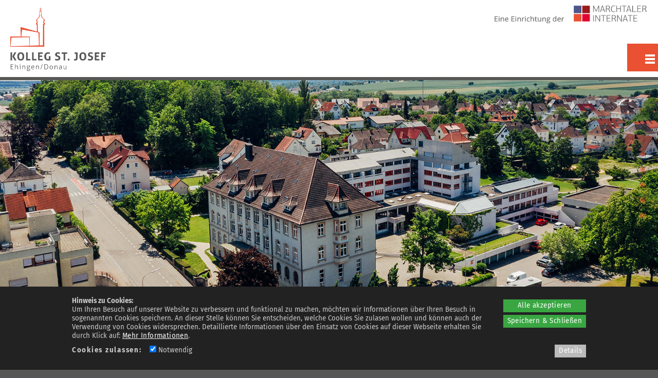

--- FILE ---
content_type: text/html; charset=utf-8
request_url: https://www.kollegstjosef.de/internat/historie/
body_size: 17738
content:
<!DOCTYPE html>
<html lang="de">
<head>
	<meta charset="UTF-8">
	<base href="https://www.kollegstjosef.de/" />
	<meta name="generator" content="cumodis simple cms" />
	<meta name="author" content="Johannes Krickl" />
	<meta name="description" content="Wir bieten Ihrem Kind eine ganzheitliche Bildung und Erziehung und eine wertvolle und umfassende Begleitung auf dem Weg zum Erwachsenwerden.  Denn in jedem Menschen schlummern ungeahnte Talente, die entdeckt werden wollen. Durch die persönliche Unterstützung und Förderung der uns anvertrauten jungen Menschen im Sinne des Marchtaler Internatsplanes, bietet unser Internat dafür die besten Voraussetzungen. Der Leitgedanke des Marchtaler Internatsplanes ist, dass Kinder und Jugendliche das, was sie lernen sollen, auch ganzheitlich, also mit "Kopf, Herz und Hand" erfahren können: verlässliche, vertrauensvolle Beziehungen, Verbindlichkeit und Ordnung; Stille und Konzentrationsfähigkeit; verschiedene soziale Beziehungen leben lernen; unterschiedliche Lebensstile einüben, Lebensgestaltung aus dem christlichen Glauben, soziales Engagement; sich mit anderen auseinandersetzen und Mitverantwortung für das Ganze erfahren. Unsere Schüler und Schülerinnen besuchen die unterschiedlichen öffentlichen Schulen in Ehingen oder die Franz-von-Sales-Jungenrealschule direkt in unserem Gebäudekomplex.">
	<meta name="robots" content="index,follow" />
	<meta name="copyright" content="© 2026 deutschundfranke mediadesign GmbH" />
	<meta name="viewport" content="width=device-width, initial-scale=1">
	<!-- Open Graph -->
	<meta property="og:title" content="Historie - Kolleg St. Josef">
	<meta property="og:description" content="Wir bieten Ihrem Kind eine ganzheitliche Bildung und Erziehung und eine wertvolle und umfassende Begleitung auf dem Weg zum Erwachsenwerden.  Denn in jedem Menschen schlummern ungeahnte Talente, die entdeckt werden wollen. Durch die persönliche Unterstützung und Förderung der uns anvertrauten jungen Menschen im Sinne des Marchtaler Internatsplanes, bietet unser Internat dafür die besten Voraussetzungen. Der Leitgedanke des Marchtaler Internatsplanes ist, dass Kinder und Jugendliche das, was sie lernen sollen, auch ganzheitlich, also mit "Kopf, Herz und Hand" erfahren können: verlässliche, vertrauensvolle Beziehungen, Verbindlichkeit und Ordnung; Stille und Konzentrationsfähigkeit; verschiedene soziale Beziehungen leben lernen; unterschiedliche Lebensstile einüben, Lebensgestaltung aus dem christlichen Glauben, soziales Engagement; sich mit anderen auseinandersetzen und Mitverantwortung für das Ganze erfahren. Unsere Schüler und Schülerinnen besuchen die unterschiedlichen öffentlichen Schulen in Ehingen oder die Franz-von-Sales-Jungenrealschule direkt in unserem Gebäudekomplex.">
	<meta property="og:image" content="https://www.kollegstjosef.de/files/kolleg-st-josef/source/Logo/kolleg_st_josef_logo_links.png">
	<meta property="og:type" content="website">
	<title>Historie - Kolleg St. Josef</title>	
	<link rel="icon" type="image/png" href="files/kolleg-st-josef/source/Logo/kolleg_st_josef_favicon.png">
	
	
<style>.breadcrumbs *{box-sizing:border-box}.breadcrumbs{background-color:#f8f8f8;border:1px solid #ccc}.breadcrumbs-content{width:100%;max-width:1140px;margin:0 auto;padding:0 10px}.breadcrumbs-content a{padding:8px 20px;display:inline-block;vertical-align:middle;position:relative;opacity:.5;color:#000}.breadcrumbs-item{display:inline-block;position:relative;z-index:2;font-size:14px}.breadcrumbs-item:hover{opacity:1;background-color:#fff;z-index:1}.breadcrumbs-content .breadcrumbs-item:after,.breadcrumbs-content .breadcrumbs-item:before{position:absolute;top:50%;left:100%;margin-top:-1.3em;content:" ";border-top:1.3em solid transparent;border-bottom:1.3em solid transparent}.breadcrumbs-content .breadcrumbs-item:hover:after{border-left-color:#fff}.breadcrumbs-content .breadcrumbs-item:before{border-left:10px solid #aaa}.breadcrumbs-content .breadcrumbs-item:after{border-left:10px solid #f8f8f8;margin-left:-1px}.breadcrumbs-content .breadcrumbs-item:last-child:after,.breadcrumbs-content .breadcrumbs-item:last-child:before{display:none}.breadcrumbs-submenu{background-color:#fff;position:absolute;box-shadow:2px 2px 8px rgba(0,0,0,.4);left:100%;top:0;display:none}.breadcrumbs-item:hover .breadcrumbs-submenu{display:block}.breadcrumbs-subitem{white-space:nowrap;border-bottom:1px solid rgba(0,0,0,.1)}.breadcrumbs-subitem:hover{background-color:rgba(0,0,0,.1)}.breadcrumbs-item:nth-child(1){z-index:10}.breadcrumbs-item:nth-child(2){z-index:9}.breadcrumbs-item:nth-child(3){z-index:8}.breadcrumbs-item:nth-child(4){z-index:7}.breadcrumbs-item:nth-child(5){z-index:6}.breadcrumbs-item:nth-child(6){z-index:5}.breadcrumbs-item:nth-child(7){z-index:4}.breadcrumbs-item:nth-child(8){z-index:3}.breadcrumbs-item:nth-child(9){z-index:2}.breadcrumbs-item:nth-child(10){z-index:1}@media (max-width:1000px){.breadcrumbs{display:none}}.container{max-width:none;padding:0}#top{position:relative;width:100%}.top-bar a{color:#dbc69a;text-decoration:none}.top-bar a:hover{color:#c49633}.top-bar a:active{color:#c49633}.top-bar{float:left;width:100%;min-height:35px;background-color:#303030}.top-bar-menu{float:right}@media (max-width:850px){.top-bar{display:none}}.top-extra-type1,.top-extra-type2{padding:10px}.top-extra-pos1{float:left}.top-extra-pos2{float:right}.top-extra-pos3{display:inline-block;margin:0 auto}@media (max-width:1000px){.top-extra-mobile0{display:none}}.top-bar-content{position:relative;width:100%;max-width:1140px;height:30px;margin:0 auto;padding:0 20px;color:#acacac;box-sizing:border-box;font-size:.9em;margin-top:5px}.top-logobar{float:left;width:100%;background-color:#e2e1c7;padding-bottom:20px}.top-logobar-content{position:relative;width:100%;max-width:1140px;margin:0 auto;padding:0 20px;color:#acacac;box-sizing:border-box;font-size:.9em}.top-logo{float:left;max-width:500px;max-height:100%;position:relative;z-index:150;padding-top:20px;padding-bottom:20px}.top-logo img{max-width:100%;max-height:350px;height:auto;box-sizing:border-box}.top-logo.logo-center{float:none;margin:0 auto;display:block;text-align:center}@media (max-width:750px){.top-logo{float:none;margin:0 auto;display:block;text-align:center}}.top-search{clear:none;height:32px;position:absolute;top:30px;right:5px}@media (max-width:750px){.top-search{top:5px;display:none}}.top-input,.mobile-input{width:100px;height:30px;font-size:13px;background-color:#eee;-moz-border-radius:12px;border-radius:12px;border:0;padding:5px;padding-left:15px;color:#8b8b8b;box-sizing:border-box;transition:0.5s}.top-input.focus{width:180px}.top-langbar{position:absolute;top:5px;right:5px}.language-flag{opacity:.3;width:21px;height:14px;margin-right:2px}.language-flag.active{opacity:1}.mobile-langbar{text-align:right;overflow:hidden}.menu-item.mobile-menuheader{display:none;padding-top:0;border-bottom:1px solid rgba(255,255,255,.3);margin-bottom:5px;margin-right:20px;padding-bottom:10px;position:relative;top:-10px}.menu-item.mobile-menuheader:after{content:'';display:block;clear:both}@media (max-width:750px){.top-langbar{display:none;right:40px}.menu-item.mobile-menuheader{display:block}}#menu-content{position:relative;width:100%;max-width:1140px;margin:0 auto;padding:0 20px;z-index:100;box-sizing:border-box;background-color:#fff;top:-20px;-webkit-box-shadow:0 2px 3px 0 rgba(112,112,112,1);-moz-box-shadow:0 2px 3px 0 rgba(112,112,112,1);box-shadow:0 2px 3px 0 rgba(112,112,112,1);line-height:18px}#menu{position:relative;width:100%;z-index:151}#menu ul{margin-left:0;margin-bottom:0}#menu li{margin-left:0}#menu a{text-decoration:none}.menu-main{width:100%;display:table;table-layout:auto;margin:0;box-sizing:border-box}.menu-button{text-decoration:none;position:relative;text-align:center;display:table-cell;white-space:nowrap;box-sizing:border-box;border-top:3px solid transparent}.menu-button>a{font-weight:300;color:#858585;font-size:1.4rem;text-transform:uppercase;text-decoration:none;padding:14px 15px;padding-bottom:14px;display:inline-block;transition:color 0.2s,background-color 0.2s}.menu-button.selected>a{font-weight:600;color:#2e5876}.menu-button.selected{border-top:3px solid #225263}.menu-button:hover>a{color:#65b6d3}.menu-button.last .submenu-box.level2{left:auto;right:0}.menu-button.last .submenu-box.level3{left:auto;right:0}.menu-button.last .submenu-box.level4{left:auto;right:0}.submenu-box{background-color:#225263;padding:0;position:absolute;left:0;display:none;text-align:left;line-height:1.3em;margin:0;opacity:0;z-index:1}.submenu-item{display:list-item;text-align:left;list-style:none;margin-bottom:0;position:relative;line-height:1.6em;padding:0;margin:0}.submenu-box.level2{background-color:#225263;position:absolute;top:46px;left:0;display:none}.submenu-box.level3{background-color:#025263;position:absolute;top:0;left:100%}.submenu-box.level4{background-color:#025263;position:absolute;top:0;left:100%}.submenu-item a{font-weight:300;color:#fff;text-transform:uppercase;line-height:1.3em;display:block;padding:10px 20px;text-transform:none;font-size:1.4rem;border-bottom:1px solid rgba(255,255,255,.2)}.submenu-item:last-child>a{border-bottom:0}.submenu-item a:hover,.submenu-item a:active{color:#97afbe;background-color:rgba(0,0,0,.1)}.submenu-item.selected>a{font-weight:700}.submenu-container{display:inline-block;vertical-align:top}.menu-line{position:relative;width:100%;height:9px;background-color:#548a9d;margin-top:-9px;z-index:0;box-sizing:border-box}#menu-small-content{display:none;background-color:#548a9d}.menu-small{display:none}#menu-small-icon{cursor:pointer;background-image:url([data-uri]);background-repeat:no-repeat;background-position:99% center;width:100%;height:50px;box-sizing:border-box;padding:10px;color:#fff;text-align:right;padding-right:45px;font-size:100%;line-height:2em}.submenu-sub-icon{width:25px;height:25px;float:right;margin-right:6px;padding:3px;cursor:pointer;clear:right}@media (max-width:1000px){#menu-small-content{display:block}.menu-line{display:none}.menu-main{display:none}#menu{border-radius:10px;margin-bottom:10px;height:auto}#menu-content{padding:0}#menu-small-content{display:block}}.menu-list{border:1px solid transparent;border-right:none;list-style:none;display:none}.menu-list.level1{padding-left:20px;padding-bottom:10px}.menu-item{display:list-item;border:1px solid transparent;border-right:none;text-align:left;padding:0;list-style:none;font-size:14pt;line-height:1.3em;margin:10px 5px;color:#fff}.menu-item.selected{border:0}.menu-item.selected>a{color:#fff;font-weight:700}.menu-item a{color:#fff;text-transform:none}.menu-item.level2:before,.menu-item.level3:before{content:'\2192';color:#fff;margin-right:10px}.menu-item.level2:first-child{margin-top:5px}.menu-item.level2{margin-left:5px}.menu-item.level3{margin-left:20px}.breadcrumbs-content{max-width:1140px}.no-slideshow .breadcrumbs{margin-top:30px}#slideshow{position:relative;width:100%;min-height:250px;max-height:576px;box-sizing:border-box;padding-top:18%;padding-bottom:18%;overflow:hidden;top:-50px}@media (min-width:1600px){#slideshow{padding-top:288px;padding-bottom:288px}}#slideshow-content{width:100%;max-width:1140px;margin:0 auto}.slideshow-arrow-left{position:absolute;width:33px;height:45px;margin-top:-20px;z-index:14;cursor:pointer}.slideshow-arrow-right{position:absolute;width:33px;height:45px;margin-top:-20px;right:0;z-index:13;cursor:pointer}.slideshow-box{position:absolute;max-width:400px;background-color:rgba(54,54,52,.8);padding:17px;color:#d5d5d5;font-size:1.3rem;z-index:15}.slideshow-box-headline{float:left;color:#fff;font-weight:400;font-size:2.1rem}.slideshow-box a,.slideshow-box-small a{text-decoration:none}.slideshow-box-small .slideshow-box-headline{font-size:2.1rem}.slideshow-image{width:100%;height:100%;background-size:cover;background-position:center center;position:absolute;top:0;left:0;overflow:hidden}.slideshow-image video{position:relative}.slideshow-cover{position:absolute;top:0;left:0;width:100%;height:100%;z-index:12}.slideshow-imglink{pointer-events:none}.slideshow-progress-area-container{position:absolute;width:100%;max-width:1140px;margin:0 auto;bottom:0}.slideshow-progress-area{position:relative;float:right;bottom:15px;z-index:20;line-height:0;padding:6px 10px;border-radius:5px;background-color:rgba(127,127,127,.4)}.slideshow-progress{display:inline-block;width:10px;height:10px;border-radius:20px;margin-right:5px;cursor:pointer;vertical-align:middle}.slideshow-progress:last-of-type{margin-right:0}.slideshow-box-small-container{display:none;position:relative;top:-50px}.slideshow-box-small{width:100%;background-color:rgba(0,0,0,.8);padding:17px;padding-left:20px;color:#d5d5d5;font-size:1.3rem;z-index:11;box-sizing:border-box;display:none}@media (max-width:550px){.slideshow-box{display:none;visibility:hidden}.slideshow-box-small-container{display:block}}.progress-on{background-color:#fff}.progress-off{background-color:#aaa;background-color:rgba(0,0,0,.5)}.slideshow-pause,.slideshow-play{display:inline-block;cursor:pointer;width:16px;vertical-align:middle}.slideshow-pause img,.slideshow-play img{width:100%;height:auto}.slideshow-play{display:none}.slideshow-arrowdown{position:absolute;height:0;width:100%;text-align:center;z-index:15;cursor:pointer;transition:opacity 0.2s,transform 0.3s;transform-origin:50% -35px}.slideshow-arrowdown img{position:relative;top:-90px;border-radius:50px;background-color:rgba(0,0,0,.5);transition:transform 0.3s}.slideshow-arrowdown:hover img{transform:scale(1.1)}.slideshow-arrowdown._hidden{opacity:0;pointer-events:none}#slideshow-timerbar{content:'';display:block;position:absolute;height:3px;bottom:0;left:0;width:0%;background-color:gray;background:linear-gradient(to bottom,#f6f8f9 0%,#e5ebee 50%,#d7dee3 51%,#f5f7f9 100%);z-index:99;opacity:.7}@media(max-width:1000px){.slideshow-arrowdown{display:none}}#infobar{position:relative;width:100%;min-height:77px;overflow:hidden;background-color:#2c4d9b}#infobar-content{position:relative;width:100%;max-width:1100px;margin:0 auto;padding:20px;box-sizing:border-box}.infobar-left{float:left;padding-right:20px;color:#fff;font-size:2rem}.infobar-right{float:right;padding-left:20px}.infobar-button{float:right;width:270px;border-radius:4px 4px 4px 4px;-moz-border-radius:4px 4px 4px 4px;-webkit-border-radius:4px 4px 4px 4px;border:0 solid #000;background-color:#fff;color:#7f7f7f;font-weight:600;padding:10px;text-align:center;margin-top:15px}.infobox{width:100%;padding:15px;box-sizing:border-box}.infobox-green{background-color:#727b4e;color:#fff}.infobox-red{background-color:#6e3535;color:#fff}#main{width:100%;background-color:#fff;margin-top:-50px}.main-content{position:relative;width:100%;margin:0 auto;padding-top:75px;color:#525252;font-size:1.3rem;line-height:1.7em;box-sizing:border-box;min-height:600px}.row-inner{padding:20px;max-width:1140px;margin:0 auto;box-sizing:border-box}#main ul{padding-left:20px}.sidemenu-item{padding:1px 0}.sidemenu-item.level2{margin-left:10px}.sidemenu-item.level2:before{content:"\2013 \00a0";display:inline}.sidemenu-item.level3{margin-left:20px}.sidemenu-item.level3:before{content:"\2013 \00a0";display:inline}.sidemenu-margin{margin-top:.5em}#bottom{width:100%;min-height:150px;background-color:#403835;color:#fff;font-weight:300;font-size:1.3rem;padding-bottom:10px;padding-top:10px;box-sizing:border-box}#bottom img{width:auto}.bottom-content{position:relative;width:100%;max-width:1140px;margin:0 auto;padding:0 20px;box-sizing:border-box}.bottom-left{float:left;margin-top:30px;margin-right:100px}.bottom-middle{float:left;margin-top:30px;margin-right:30px}.bottom-right{clear:right;float:right;margin-top:30px}#bottom a{color:#b6a99c;text-decoration:none}#bottom a:hover{color:#fff}#bottom a:active{color:#fff}@media (min-width:750px){.bottom-right a{float:none;clear:none}.bottom-right span{display:inline}}@media (max-width:500px){.bottom-left{margin-right:30px}.bottom-middle{margin-right:30px}}.bottom-social{clear:both;float:right;margin-top:30px;height:30px;margin-bottom:20px;margin-right:20px}.bottom-social-box{display:inline-block;margin-left:5px;width:29px;height:29px;background-position:top}.bottom-social-box.on,.bottom-social-box:hover{background-position:bottom}.bottom-sharemedia{margin:30px;margin-top:30px;float:left;line-height:0}.social-share-box{padding:0 5px;border-radius:6px;background-color:red;color:#fff;opacity:.8;transition:0.2s;float:left;margin-right:10px}.social-share-box:hover{opacity:1}.social-share-box a,.social-share-box a:hover{color:#fff}.social-share-icon{display:inline-block;vertical-align:middle;margin:5px;width:29px;height:29px;background-position:bottom}.social-share-text{display:inline-block;vertical-align:middle;font-size:13px;font-style:normal;font-weight:400;margin-left:5px;margin-right:10px}.page-top-icon{display:none;opacity:0;position:fixed;bottom:20px;right:20px;background-image:url([data-uri]);background-size:cover;background-position:center;background-repeat:no-repeat;background-color:rgba(200,200,200,.4);border-radius:10px;width:40px;height:40px;cursor:pointer;z-index:102}.stats-visits{clear:both;float:left;opacity:.7}a{text-decoration:none}a:hover{text-decoration:none}.container{position:relative;width:100%;max-width:1000px;margin:0 auto;padding:0 20px;box-sizing:border-box}img{max-width:100%;height:auto}.left{float:left}.right{float:right}.clear{clear:both}.bold{font-weight:700}video{width:100%}.row-inner{padding:20px}.row-inner .row-inner{padding-left:0;padding-right:0}.row-bg{position:absolute;top:0;left:0;bottom:0;right:0}.hidden{position:absolute;left:-9999px;top:-9999px}.row iframe{width:100%;box-sizing:border-box}.row._fixed{background-attachment:fixed}.row._parallax{background-attachment:fixed}@media(max-width:1000px){.row._fixed{background-attachment:scroll}.row._parallax{background-attachment:scroll}}.column,.columns{width:100%;float:left;box-sizing:border-box;min-height:1px;margin-bottom:20px}@media (min-width:400px){.container{}}@media (min-width:750px){.container{}.column,.columns{margin-left:4%;margin-bottom:0}.column:first-child,.columns:first-child{margin-left:0}.one.column,.one.columns{width:4.66666666667%}.two.columns{width:13.3333333333%}.three.columns{width:22%}.four.columns{width:30.6666666667%}.five.columns{width:39.3333333333%}.six.columns{width:48%}.seven.columns{width:56.6666666667%}.eight.columns{width:65.3333333333%}.nine.columns{width:74%}.ten.columns{width:82.6666666667%}.eleven.columns{width:91.3333333333%}.twelve.columns{width:100%;margin-left:0}.one-third.column{width:30.6666666667%}.two-thirds.column{width:65.3333333333%}.one-half.column{width:48%}.offset-by-one.column,.offset-by-one.columns{margin-left:8.66666666667%}.offset-by-two.column,.offset-by-two.columns{margin-left:17.3333333333%}.offset-by-three.column,.offset-by-three.columns{margin-left:26%}.offset-by-four.column,.offset-by-four.columns{margin-left:34.6666666667%}.offset-by-five.column,.offset-by-five.columns{margin-left:43.3333333333%}.offset-by-six.column,.offset-by-six.columns{margin-left:52%}.offset-by-seven.column,.offset-by-seven.columns{margin-left:60.6666666667%}.offset-by-eight.column,.offset-by-eight.columns{margin-left:69.3333333333%}.offset-by-nine.column,.offset-by-nine.columns{margin-left:78%}.offset-by-ten.column,.offset-by-ten.columns{margin-left:86.6666666667%}.offset-by-eleven.column,.offset-by-eleven.columns{margin-left:95.3333333333%}.offset-by-one-third.column,.offset-by-one-third.columns{margin-left:34.6666666667%}.offset-by-two-thirds.column,.offset-by-two-thirds.columns{margin-left:69.3333333333%}.offset-by-one-half.column,.offset-by-one-half.columns{margin-left:52%}}@media(max-width:1000px) and (min-width:750px){.row.rc4 .columns{width:48%}.row.rc4 .columns:nth-child(3){margin-left:0;clear:left}}html{font-size:62.5%}body{font-size:1.5em;line-height:1.6;font-weight:400;color:#222}h1,h2,h3,h4,h5,h6{margin-top:0;margin-bottom:2rem;font-weight:300}h1{font-size:3rem;line-height:1.2;letter-spacing:-.1rem}h2{font-size:2.1rem;line-height:1.1;letter-spacing:-.1rem}h3{font-size:3rem;line-height:1.3;letter-spacing:-.1rem}h4{font-size:2.4rem;line-height:1.35;letter-spacing:-.08rem}h5{font-size:1.8rem;line-height:1.5;letter-spacing:-.05rem}h6{font-size:1.5rem;line-height:1.6;letter-spacing:0}@media (min-width:550px){h1{font-size:3rem}h2{font-size:2.1rem}h3{font-size:3.6rem}h4{font-size:3rem}h5{font-size:2.4rem}h6{font-size:1.5rem}}p{margin-top:0}.button,button,input[type="submit"],input[type="reset"],input[type="button"]{display:inline-block;height:38px;padding:0 30px;color:#555;text-align:center;font-size:11px;font-weight:600;line-height:38px;letter-spacing:.1rem;text-transform:uppercase;text-decoration:none;white-space:nowrap;background-color:transparent;border-radius:4px;border:1px solid #bbb;cursor:pointer;box-sizing:border-box}.button:hover,button:hover,input[type="submit"]:hover,input[type="reset"]:hover,input[type="button"]:hover,.button:focus,button:focus,input[type="submit"]:focus,input[type="reset"]:focus,input[type="button"]:focus{color:#333;border-color:#888;outline:0}.button.button-primary,button.button-primary,input[type="submit"].button-primary,input[type="reset"].button-primary,input[type="button"].button-primary{color:#FFF;background-color:#33C3F0;border-color:#33C3F0}.button.button-primary:hover,button.button-primary:hover,input[type="submit"].button-primary:hover,input[type="reset"].button-primary:hover,input[type="button"].button-primary:hover,.button.button-primary:focus,button.button-primary:focus,input[type="submit"].button-primary:focus,input[type="reset"].button-primary:focus,input[type="button"].button-primary:focus{color:#FFF;background-color:#1EAEDB;border-color:#1EAEDB}ul{list-style:disc outside}ol{list-style:decimal outside}ol,ul{padding-left:0;margin-top:0}li{margin-left:20px}code{font-family:inherit}th,td{padding:6px 15px;vertical-align:top}th:first-child,td:first-child{padding-left:0}th:last-child,td:last-child{padding-right:0}@media (max-width:1000px){table img{max-width:100%;height:auto;box-sizing:border-box}.columns img{max-width:100%;height:auto;box-sizing:border-box}}.u-full-width{width:100%;box-sizing:border-box}.u-max-full-width{max-width:100%;box-sizing:border-box}.u-pull-right{float:right}.u-pull-left{float:left}hr{margin-top:3rem;margin-bottom:3.5rem;border-width:0;border-top:1px solid #E1E1E1}.container:after,.row:after,.row-inner:after,.u-cf{content:"";display:table;clear:both}.sidemenu-content .row:first-child .row-inner{padding-top:0}.sidemenu-content .row:last-child .row-inner{padding-bottom:0}html{font-size:62.5%}body,html{margin:0}.row[data-animation]{overflow:hidden}.row[data-animation=animate-row-2] .columns{opacity:0}.row[data-animation=animate-row-3] .columns{opacity:0}.row[data-animation=animate-row-4] .columns{opacity:0}.row[data-animation=animate-row-5] .columns{opacity:0}.row[data-animation=animate-row-6] .columns{opacity:0}.row[data-animation=animate-row-7] .columns{opacity:0}.row[data-animation=animate-row-8] .columns{opacity:0}.text-animation1-letter{opacity:.2;transition:opacity 0.2s ease-in}.text-animation1-letter._fade-in{opacity:1}.img-animation1{transform:'perspective(500px) translateZ(0px) rotateX(0deg)';transition:'transform 0.1s linear';transform-style:preserve-3d;will-change:transform}.stacktable{width:100%}.st-head-row{padding-top:1em}.st-head-row.st-head-row-main{font-size:1.5em;padding-top:0}.st-key{width:49%;text-align:right;padding-right:1%}.st-val{width:49%;padding-left:1%}.scrolltable-container{overflow-x:auto;padding-top:8px;padding-bottom:10px;position:relative}.scrolltable-indicator{display:none;position:absolute;right:20px;width:50%;background-color:rgba(127,127,127,.5);height:4px;border-radius:4px}.scrolltable-indicator:before{display:block;content:'';position:absolute;left:-10px;top:-2px;border:4px solid rgba(127,127,127,.5);border-top-color:transparent;border-right-color:transparent;transform:rotate(45deg)}.scrolltable-indicator:after{display:block;content:'';position:absolute;right:-10px;top:-2px;border:4px solid rgba(127,127,127,.5);border-top-color:transparent;border-left-color:transparent;transform:rotate(-45deg)}.scrolltable-indicator:first-child{top:3px}.scrolltable-indicator:last-child{bottom:5px}.stacktable.large-only{display:table}.stacktable.small-only{display:none}@media (max-width:800px){.stacktable.large-only{display:none}.stacktable.small-only{display:table}}@media (max-width:800px){table.breaktable td{display:block;width:100%;padding-left:0!important;padding-right:0!important}}#slideshow.slideshow-customheight{min-height:0;max-height:none;padding:0}@media (max-width:750px){.row.rc2.collapse2 .row-inner,.row.rc3.collapse2 .row-inner{display:flex;flex-direction:column}.row.rc2.collapse2 .columns:nth-child(1){order:2;margin-left:0;margin-right:0}.row.rc2.collapse2 .columns:nth-child(2){order:1;margin-left:0;margin-right:0}.row.rc3.collapse2 .columns:nth-child(1){order:3;margin-left:0;margin-right:0}.row.rc3.collapse2 .columns:nth-child(2){order:2;margin-left:0;margin-right:0}.row.rc3.collapse2 .columns:nth-child(3){order:1;margin-left:0;margin-right:0}}.menu-icon{position:absolute;left:0;top:50%;margin-top:-50%;max-width:30px;max-height:30px;width:auto;height:auto;transition:transform 0.2s,filter 0.2s}.menu-icon:hover{transform:scale(1.1);filter:brightness(110%)}.menu-icon-text{display:none}#menu-small-content .menu-icon-text{display:inline}#menu-small-content .menu-icon{display:none}.vmiddle{display:inline-block;vertical-align:middle}.sphere{border-radius:50%}.img-square,.img-threefour,.img-fourthree{height:auto;width:100%;max-width:100%;object-fit:cover;object-position:center}.img-square{aspect-ratio:1}.img-threefour{aspect-ratio:3 / 4}.img-fourthree{aspect-ratio:4 / 3}.row-video-play{position:absolute;top:0;left:0;right:0;bottom:0;text-align:center;cursor:pointer;z-index:10}.row-video-play:before{position:absolute;display:block;content:'';box-sizing:border-box;width:100px;height:100px;background-color:rgba(0,0,0,.6);top:calc(50% - 50px);left:calc(50% - 50px);border-radius:50%;transition:0.3s;opacity:.8;transform:scale(1)}.row-video-play:after{position:absolute;display:block;content:'';box-sizing:border-box;width:40px;height:40px;border-width:20px 0 20px 40px;top:calc(50% - 20px);left:calc(50% - 17px);border-style:solid;border-color:transparent transparent transparent rgba(255,255,255,.9);transition:0.3s;opacity:.8;transform:scale(1)}.row-video-play:hover:before{opacity:1;transform:scale(1.08)}.row-video-play:hover:after{opacity:1;transform:scale(1.08)}#scrolltags{position:fixed;right:10px;top:50%;z-index:40}.scrolltag{position:relative;cursor:pointer}.scrolltag-dot{width:20px;height:20px;background-color:rgba(0,0,0,.5);opacity:.5;transition:transform 0.3s,opacity 0.3s;transform:scale(.5);margin:10px;border-radius:50%}.scrolltag-label{pointer-events:none;padding:6px 12px;color:#000000!important;font-size:12px!important;background-color:#fff;position:absolute;top:-5px;right:calc(100% - 5px);border-radius:10px;transition:opacity 0.3s,right 0.3s;opacity:0;box-shadow:1px 1px 8px rgba(0,0,0,.1);white-space:nowrap;text-align:center}body:not(.can-touch) .scrolltag:hover .scrolltag-dot,.scrolltag.hover .scrolltag-dot{transform:scale(1);opacity:1}body:not(.can-touch) .scrolltag:hover .scrolltag-label{opacity:1;right:calc(100% + 5px)}.spin{transform-origin:50% 50%;animation:spinner 1.5s infinite linear;vertical-align:middle}.youtube-preview{cursor:pointer;background-color:rgba(127,127,127,.8);color:#fff;text-align:center;padding:20%;background-position:center;background-size:contain;background-repeat:no-repeat;position:relative}.youtube-preview:before{position:absolute;content:'';display:block;top:0;left:0;bottom:0;right:0;background-color:rgba(80,80,80,.8)}.youtube-preview img{width:200px;margin-top:15px;height:auto}.youtube-preview iframe{display:none}.youtube-button{position:relative;z-index:2}.videopopup img{width:100%;height:auto}.videopopup-overlay{position:fixed;top:0;left:0;width:100%;height:100%;z-index:1005;background-color:rgba(0,0,0,.5);opacity:0;display:none}.videopopup-content{background-color:#fff;padding:10px;position:absolute;width:100%;max-width:1000px;margin:0 auto;clear:both}.videopopup-close{font-size:24px;color:#fff;font-weight:700;width:30px;height:30px;box-sizing:border-box;background-color:#a00;text-align:center;line-height:30px;float:right;cursor:pointer;position:relative;top:-10px;right:-10px}.videopopup-iframe{background-color:#000;position:relative;width:100%;height:0;padding-bottom:56.25%;clear:both}.videopopup-iframe iframe{border:0;position:absolute;top:0;left:0;width:100%;height:100%}.slideshow-row{position:relative}.slideshow-contentitem{float:left;height:100%}.slideshow-contentflex{display:flex;justify-content:center;align-items:center;height:100%;box-sizing:border-box}.slideshow-contenttext{padding:30px}.slideshow-contentitem img{width:100%;height:100%!important;object-fit:cover;object-position:center;max-width:none!important}.slideshow-contentitem.one{width:calc((100% / 12) * 1)}.slideshow-contentitem.two{width:calc((100% / 12) * 2)}.slideshow-contentitem.three{width:calc((100% / 12) * 3)}.slideshow-contentitem.four{width:calc((100% / 12) * 4)}.slideshow-contentitem.five{width:calc((100% / 12) * 5)}.slideshow-contentitem.six{width:calc((100% / 12) * 6)}.slideshow-contentitem.seven{width:calc((100% / 12) * 7)}.slideshow-contentitem.eight{width:calc((100% / 12) * 8)}.slideshow-contentitem.nine{width:calc((100% / 12) * 9)}.slideshow-contentitem.ten{width:calc((100% / 12) * 10)}.slideshow-contentitem.eleven{width:calc((100% / 12) * 11)}.slideshow-contentitem.twelve{width:calc((100% / 12) * 12)}.slideshow-border{position:absolute;top:0;left:0;height:100%;transform:translateX(-50%);z-index:5}.slideshow-border.one{left:calc((100% / 12) * 1)}.slideshow-border.two{left:calc((100% / 12) * 2)}.slideshow-border.three{left:calc((100% / 12) * 3)}.slideshow-border.four{left:calc((100% / 12) * 4)}.slideshow-border.five{left:calc((100% / 12) * 5)}.slideshow-border.six{left:calc((100% / 12) * 6)}.slideshow-border.seven{left:calc((100% / 12) * 7)}.slideshow-border.eight{left:calc((100% / 12) * 8)}.slideshow-border.nine{left:calc((100% / 12) * 9)}.slideshow-border.ten{left:calc((100% / 12) * 10)}.slideshow-border.eleven{left:calc((100% / 12) * 11)}.slideshow-border.twelve{left:calc((100% / 12) * 12)}@media(min-width:751px){.flex_parent .row-inner{display:flex;flex-flow:row wrap}.columns.flex_start{display:flex;flex-direction:column;justify-content:flex-start}.columns.flex_center{display:flex;flex-direction:column;justify-content:center}.columns.flex_end{display:flex;flex-direction:column;justify-content:flex-end}}body.noscroll{overflow:hidden}.accessability-icon{position:fixed;right:0;top:50%;z-index:999}.accessability-icon img{width:60px;height:60px;border:1px solid #000;position:relative;top:1px;right:-1px;background-color:#fff}.accessability-icon._active img{border:4px solid #000;top:-2px;right:-4px}.accessability-icon._contrast{top:calc(50% - 70px)}.accessability-icon._size{top:calc(50% + 0px)}@media(max-width:750px){.accessability-icon img{width:35px;height:35px}.accessability-icon._contrast{top:3px;left:3px;width:35px;margin:2px}.accessability-icon._size{top:3px;left:50px;width:35px;margin:2px}.accessability-icon{position:absolute}.accessability-icon._active img{right:2px}}@media(max-width:550px){.slideshow-contentitem._image{width:100%}.slideshow-contentitem._image:nth-child(n+2){display:none}.slideshow-contentitem._image img{clip-path:none!important;width:100%!important}.slideshow-contentitem._text>div{display:none}.slideshow-border{display:none}}#body #accessability-toggle{position:fixed;bottom:80px;right:10px;z-index:9999;background-color:#000066!important;border-radius:50%;width:70px;height:70px;text-align:center;cursor:pointer}#accessability-toggle img{width:36px;height:auto;margin-top:10px}#accessability{position:fixed;bottom:0;right:0;background-color:#fff;border:4px solid #000;padding:20px;border-radius:12px;z-index:10000;max-height:90vh;max-width:600px;overflow-y:auto;display:none;box-sizing:border-box}#body #accessability *{font-family:'Arial',sans-serif}#body #accessability .accessability-headline{font-size:24px!important;font-weight:700;margin-bottom:.3em}.accessability-boxes{display:flex;flex-flow:row wrap;gap:20px}#accessability #accessability-close{position:absolute;top:5px;right:5px;cursor:pointer}#accessability #accessability-close img{width:36px;height:auto}#accessability .accessability-button{background:#eeeeee!importantline;background:linear-gradient(to bottom,#eeeeee,#e0e0e0)!important;color:#333333!important;width:100%}#accessability .accessability-button,#accessability .accessability-colorbutton{height:auto;font-size:14px!important;letter-spacing:0;padding:10px!important;border-radius:4px!important;line-height:1!important;border:1px solid #aaaaaa!important;text-transform:none}#accessability .accessability-colorbutton{width:23%;font-size:0!important}#accessability .accessability-colorbutton._active{outline:3px solid #00f}#accessability .accessability-button._half{width:49%}#accessability .accessability-box{width:calc(48%)}#accessability .accessability-button._active{background:#333333!important;color:#eeeeee!important}#accessability .accessability-box,#accessability .accessability-button,#accessability h1{color:#333333!important}#accessability fieldset{border:0;padding:0;margin:0}#accessability .accessability-button:focus,#accessability #accessability-close:focus,#accessability-toggle:focus{outline:3px solid orange!important;outline-offset:2px!important}#accessability .accessability-colorbutton:focus{outline:3px dashed orange!important;outline-offset:2px!important}#accessability-close{background:none!important;border:none!important;padding:0!important;margin:0!important;cursor:pointer}#accessability-toggle{border:none!important;padding:0!important;margin:0!important;cursor:pointer}.accessability-slider{-webkit-appearance:none;width:100%;height:8px;background:#ddd;border-radius:5px;outline:none;transition:background 0.3s ease;cursor:pointer}.accessability-slider::-webkit-slider-thumb{-webkit-appearance:none;appearance:none;width:20px;height:20px;border-radius:50%;background:#eee;border:2px solid #aaa;cursor:pointer;transition:background 0.3s ease,transform 0.2s ease}.accessability-slider:active::-webkit-slider-thumb{background:#90ee90;transform:scale(1.2)}.accessability-slider::-moz-range-thumb{width:20px;height:20px;border-radius:50%;background:#eee;border:2px solid #aaa;cursor:pointer;transition:background 0.3s ease,transform 0.2s ease}.accessability-slider:active::-moz-range-thumb{background:#90ee90;transform:scale(1.2)}.accessability-slider::-moz-range-track{background:#ddd;height:8px;border-radius:5px}@media(max-width:600px){#accessability .accessability-box{width:100%}}body .container img.acc_hidden,body .container video.acc_hidden{visibility:hidden!important}body .container .acc_image_parent{position:relative;display:inline-block;width:fit-content;border:1px solid rgba(0,0,0,.2)}body .container .acc_image_parent::before{content:attr(data-alt);position:absolute;top:50%;left:50%;transform:translate(-50%,-50%);color:#333;font-size:16px;text-align:center}body .container .acc_nobackground{background-image:none!important}#body .acc_easyfont{font-family:Arial,sans-serif!important}a.acc_showlinks{outline:3px solid #33aaaa!important}.acc_outlined{outline:3px solid #dddd33!important}#acc_tooltip{padding:10px 15px;font-family:Arial,sans-serif;font-size:20px!important;background-color:#eee;color:#333;border:2px solid #aaa;position:absolute;z-index:5000;box-shadow:6px 6px 12px rgba(0,0,0,.3);pointer-events:none;max-width:800px;line-height:1.5!important}:root{--acc_color_black:#000000;--acc_color_white:#ffffff;--acc_color_red:#ff483b;--acc_color_blue:#33ddff;--acc_color_orange:#FF963D;--acc_color_green:#90FF3B;--acc_color_purple:#F35BFF;--acc_color_yellow:#FFF83B}html .acc_bgcolor_black,html #body .container .acc_bgcolor_black{background-image:none!important;background-color:var(--acc_color_black)!important}html .acc_bgcolor_white,html #body .container .acc_bgcolor_white{background-image:none!important;background-color:var(--acc_color_white)!important}html .acc_bgcolor_red,html #body .container .acc_bgcolor_red{background-image:none!important;background-color:var(--acc_color_red)!important}html .acc_bgcolor_blue,html #body .container .acc_bgcolor_blue{background-image:none!important;background-color:var(--acc_color_blue)!important}html .acc_bgcolor_orange,html #body .container .acc_bgcolor_orange{background-image:none!important;background-color:var(--acc_color_orange)!important}html .acc_bgcolor_green,html #body .container .acc_bgcolor_green{background-image:none!important;background-color:var(--acc_color_green)!important}html .acc_bgcolor_purple,html #body .container .acc_bgcolor_purple{background-image:none!important;background-color:var(--acc_color_purple)!important}html .acc_bgcolor_yellow,html #body .container .acc_bgcolor_yellow{background-image:none!important;background-color:var(--acc_color_yellow)!important}html #body .container .acc_bgcolor_black[style*="background-image"]{background-image:revert!important}html #body .container .acc_bgcolor_white[style*="background-image"]{background-image:revert!important}html #body .container .acc_bgcolor_red[style*="background-image"]{background-image:revert!important}html #body .container .acc_bgcolor_blue[style*="background-image"]{background-image:revert!important}html #body .container .acc_bgcolor_orange[style*="background-image"]{background-image:revert!important}html #body .container .acc_bgcolor_green[style*="background-image"]{background-image:revert!important}html #body .container .acc_bgcolor_purple[style*="background-image"]{background-image:revert!important}html #body .container .acc_bgcolor_yellow[style*="background-image"]{background-image:revert!important}html .acc_textcolor_black,html #body .container .acc_textcolor_black{color:var(--acc_color_black)!important}html .acc_textcolor_white,html #body .container .acc_textcolor_white{color:var(--acc_color_white)!important}html .acc_textcolor_red,html #body .container .acc_textcolor_red{color:var(--acc_color_red)!important}html .acc_textcolor_blue,html #body .container .acc_textcolor_blue{color:var(--acc_color_blue)!important}html .acc_textcolor_orange,html #body .container .acc_textcolor_orange{color:var(--acc_color_orange)!important}html .acc_textcolor_green,html #body .container .acc_textcolor_green{color:var(--acc_color_green)!important}html .acc_textcolor_purple,html #body .container .acc_textcolor_purple{color:var(--acc_color_purple)!important}html .acc_textcolor_yellow,html #body .container .acc_textcolor_yellow{color:var(--acc_color_yellow)!important}html .acc_headcolor_black,html #body .container .acc_headcolor_black{color:var(--acc_color_black)!important}html .acc_headcolor_white,html #body .container .acc_headcolor_white{color:var(--acc_color_white)!important}html .acc_headcolor_red,html #body .container .acc_headcolor_red{color:var(--acc_color_red)!important}html .acc_headcolor_blue,html #body .container .acc_headcolor_blue{color:var(--acc_color_blue)!important}html .acc_headcolor_orange,html #body .container .acc_headcolor_orange{color:var(--acc_color_orange)!important}html .acc_headcolor_green,html #body .container .acc_headcolor_green{color:var(--acc_color_green)!important}html .acc_headcolor_purple,html #body .container .acc_headcolor_purple{color:var(--acc_color_purple)!important}html .acc_headcolor_yellow,html #body .container .acc_headcolor_yellow{color:var(--acc_color_yellow)!important}html .acc_linkcolor_black,html #body .container .acc_linkcolor_black{color:var(--acc_color_black)!important}html .acc_linkcolor_white,html #body .container .acc_linkcolor_white{color:var(--acc_color_white)!important}html .acc_linkcolor_red,html #body .container .acc_linkcolor_red{color:var(--acc_color_red)!important}html .acc_linkcolor_blue,html #body .container .acc_linkcolor_blue{color:var(--acc_color_blue)!important}html .acc_linkcolor_orange,html #body .container .acc_linkcolor_orange{color:var(--acc_color_orange)!important}html .acc_linkcolor_green,html #body .container .acc_linkcolor_green{color:var(--acc_color_green)!important}html .acc_linkcolor_purple,html #body .container .acc_linkcolor_purple{color:var(--acc_color_purple)!important}html .acc_linkcolor_yellow,html #body .container .acc_linkcolor_yellow{color:var(--acc_color_yellow)!important}html #body.acc_textsize1 .container *{font-size:20px!important}html #body.acc_textsize1 .container h1,html #body.acc_textsize1 .container h2,html #body.acc_textsize1 .container h3,html #body.acc_textsize1 .container h4,html #body.acc_textsize1 .container h5,html #body.acc_textsize1 #cookie-bar{font-size:30px!important}html #body.acc_textsize2 .container *{font-size:30px!important}html #body.acc_textsize2 .container h1,html #body.acc_textsize2 .container h2,html #body.acc_textsize2 .container h3,html #body.acc_textsize2 .container h4,html #body.acc_textsize2 .container h5,html #body.acc_textsize2 #cookie-bar{font-size:40px!important}html #body.acc_textsize3 .container *{font-size:40px!important}html #body.acc_textsize3 .container h1,html #body.acc_textsize3 .container h2,html #body.acc_textsize3 .container h3,html #body.acc_textsize3 .container h4,html #body.acc_textsize3 .container h5,html #body.acc_textsize3 #cookie-bar{font-size:50px!important}html #body.acc_textsize-1 .container *{font-size:14px!important}html #body.acc_textsize-1 .container h1,html #body.acc_textsize-1 .container h2,html #body.acc_textsize-1 .container h3,html #body.acc_textsize-1 .container h4,html #body.acc_textsize-1 .container h5,html #body.acc_textsize-1 #cookie-bar{font-size:18px!important}html #body.acc_textsize-2 .container *{font-size:12px!important}html #body.acc_textsize-2 .container h1,html #body.acc_textsize-2 .container h2,html #body.acc_textsize-2 .container h3,html #body.acc_textsize-2 .container h4,html #body.acc_textsize-2 .container h5,html #body.acc_textsize-2 #cookie-bar{font-size:16px!important}html #body.acc_textsize-3 .container *{font-size:10px!important}html #body.acc_textsize-3 .container h1,html #body.acc_textsize-3 .container h2,html #body.acc_textsize-3 .container h3,html #body.acc_textsize-3 .container h4,html #body.acc_textsize-3 .container h5,html #body.acc_textsize-3 #cookie-bar{font-size:14px!important}#body div.able-vidcap-container div.able-captions-below{min-height:3.5em;font-size:2.5rem}@media(max-width:550px){#accessability-toggle{width:50px;height:50px}#accessability-toggle img{width:26px;height:auto;margin-top:10px}}@keyframes spinner{0%{transform:rotate(0deg)}100%{transform:rotate(360deg)}}html{background-color:#575756!important}body{font-family:'Fira Sans',sans-serif!important;background-color:#ffffff!important;background:-moz-linear-gradient(top,#ffffff 0%,#ffffff 150px)!important;background:-webkit-gradient(linear,left top,left bottom,color-stop(0%,#ffffff),color-stop(150px,#ffffff))!important;background:-webkit-linear-gradient(top,#ffffff 0%,#ffffff 150px)!important;background:-o-linear-gradient(top,#ffffff 0%,#ffffff 150px)!important;background:-ms-linear-gradient(top,#ffffff 0%,#ffffff 150px)!important;background:linear-gradient(to bottom,#ffffff 0%,#ffffff 150px)!important;filter:progid:DXImageTransform.Microsoft.gradient(startColorstr='#ffffff',endColorstr='#ffffff',GradientType=0)!important;background-position:center top!important;background-repeat:repeat-x!important}.top-logobar{background-color:#ffffff!important;background:-moz-linear-gradient(top,#ffffff 0%,#ffffff 150px)!important;background:-webkit-gradient(linear,left top,left bottom,color-stop(0%,#ffffff),color-stop(150px,#ffffff))!important;background:-webkit-linear-gradient(top,#ffffff 0%,#ffffff 150px)!important;background:-o-linear-gradient(top,#ffffff 0%,#ffffff 150px)!important;background:-ms-linear-gradient(top,#ffffff 0%,#ffffff 150px)!important;background:linear-gradient(to bottom,#ffffff 0%,#ffffff 150px)!important;filter:progid:DXImageTransform.Microsoft.gradient(startColorstr='#ffffff',endColorstr='#ffffff',GradientType=0)!important;background-position:center top!important;background-repeat:repeat-x!important}#main{background-color:#e9e9e9!important}.main-content{color:#575756!important;font-size:13pt!important;font-family:'Fira Sans',sans-serif!important;font-style:normal!important;font-weight:400!important}.main-content a{color:#e95132}.main-content a:hover,.main-content a:active,.main-content a:focus{color:#575756!important}body h1{color:#575756;font-size:32pt;font-family:'Fira Sans',sans-serif!important;font-style:normal!important;font-weight:400!important}body h2{color:#575756;font-size:24pt;font-family:'Fira Sans',sans-serif!important;font-style:normal!important;font-weight:400!important}body h3{color:#575756;font-size:21pt;font-family:'Fira Sans',sans-serif!important;font-style:normal!important;font-weight:400!important}body h4{color:#575756;font-size:18pt;font-family:'Fira Sans',sans-serif!important;font-style:normal!important;font-weight:400!important}body h5{color:#575756;font-size:16pt;font-family:'Fira Sans',sans-serif!important;font-style:normal!important;font-weight:400!important}@media(max-width:1000px){body h1{color:#575756;font-size:22pt;font-family:'Fira Sans',sans-serif!important;font-style:normal!important;font-weight:400!important}body h2{color:#575756;font-size:20pt;font-family:'Fira Sans',sans-serif!important;font-style:normal!important;font-weight:400!important}body h3{color:#575756;font-size:18pt;font-family:'Fira Sans',sans-serif!important;font-style:normal!important;font-weight:400!important}body h4{color:#575756;font-size:16pt;font-family:'Fira Sans',sans-serif!important;font-style:normal!important;font-weight:400!important}body h5{color:#575756;font-size:16pt;font-family:'Fira Sans',sans-serif!important;font-style:normal!important;font-weight:400!important}}#bottom{background-color:#575756!important;color:#ffffff!important}#bottom a{color:#ffffff!important}#bottom a:hover,#bottom a:active,#bottom a:focus{color:#e95132!important}#menu-content{background-color:#ffffff!important}.menu-button a{color:#575756!important}.menu-button a:hover,.menu-button:hover>a,.menu-button a:active,.menu-button a:focus{color:#e95132!important}.menu-button.selected{border-top-color:#ffffff!important;background-color:#ffffff!important}.menu-button.selected>a{color:#e95132!important}.menu-button.selected>a:hover,.menu-button.selected:hover>a,.menu-button.selected>a:active,.menu-button.selected>a:focus{color:#575756!important}.submenu-box.level2{background-color:#e95132!important}.submenu-box.level3{background-color:#e95132!important}.submenu-box.level4{background-color:#e95132!important}.submenu-box a{color:#ffffff!important}.submenu-box a:hover,.submenu-box a:active,.submenu-box a:focus{color:#575756!important}#menu-small-content{background-color:#e95132!important}.menu-item a{color:#ffffff!important}.menu-item a:hover,.menu-item a:active,.menu-item a:focus{color:#575756!important}#menu-small-icon{background-image:url(/templates/cmt002/images/menu-icon-white.png)!important}#menu-small-icon{color:#ffffff!important}.slideshow-box{padding:10px!important;color:#ffffff!important;background-color:rgba(233,81,50,.8)!important}.slideshow-box-headline{color:#ffffff!important}.slideshow-box a,.slideshow-box-small a{color:#575756!important}.slideshow-box a:hover,.slideshow-box-small a:hover,.slideshow-box a:focus,.slideshow-box-small a:focus{color:#ffffff!important}body #cookie-bar{background-color:#222;color:#ccc}#cookie-bar .cb-policy,#cookie-bar .cb-policy:visited{color:#ccc}#cookie-bar .cb-policy:active,#cookie-bar .cb-policy:hover,#cookie-bar .cb-policy:focus{color:#fff}#cookie-bar .cb-enable{background-color:#39a642;color:#fff}#cookie-bar .cb-enable:hover,#cookie-bar .cb-enable:focus{background-color:#39a642;color:#fff;filter:brightness(110%)}html body.accc2 .submenu-sub-icon{filter:brightness(0)}html body.accc2 #menu-small-icon{background-image:url([data-uri])!important}html body.accc1,html body.accc1 #main,html body.accc1 .main-content,html body.accc1 #top,html body.accc1 #menu-content,html body.accc1 #m-sidebar,html body.accc1 .submenu-box,html body.accc1 .top-logobar,html body.accc1 #bottom,html body.accc1 .button,html body.accc1 .button-primary,html body.accc1 #infobar,html body.accc1 .infobar-button,html body.accc1 #menu-small-content{color:!important;background:!important}html body.accc1 h1,html body.accc1 h2,html body.accc1 h3,html body.accc1 h4,html body.accc1 h5,html body.accc1 p,html body.accc1 .menu-item.level2:before,html body.accc1 .menu-item.level3:before{color:!important}html body.accc1 #menu-content,html body.accc1 .submenu-box,html body.accc1 #bottom,html body.accc1 .button,html body.accc1 .button-primary,html body.accc1 .infobar-button{border:1px solid!important}html body.accc1 #main a,html body.accc1 #main a:hover,html body.accc1 #top a,html body.accc1 #top a:hover,html body.accc1 #menu a,html body.accc1 #menu a:hover,html body.accc1 #m-sidebar a,html body.accc1 #m-sidebar a:hover,html body.accc1 #bottom a,html body.accc1 #bottom a:hover,html body.accc1 .infobar-button,html body.accc1 #menu-small-content,html body.accc1 .menu-small-icon-text{color:!important;text-decoration:underline}html body.accc2,html body.accc2 #main,html body.accc2 .main-content,html body.accc2 #top,html body.accc2 #menu-content,html body.accc2 #m-sidebar,html body.accc2 .submenu-box,html body.accc2 .top-logobar,html body.accc2 #bottom,html body.accc2 .button,html body.accc2 .button-primary,html body.accc2 #infobar,html body.accc2 .infobar-button,html body.accc2 #menu-small-content{color:!important;background:!important}html body.accc2 h1,html body.accc2 h2,html body.accc2 h3,html body.accc2 h4,html body.accc2 h5,html body.accc2 p,html body.accc2 .menu-item.level2:before,html body.accc2 .menu-item.level3:before{color:!important}html body.accc2 #menu-content,html body.accc2 .submenu-box,html body.accc2 #bottom,html body.accc2 .button,html body.accc2 .button-primary,html body.accc2 .infobar-button{border:1px solid!important}html body.accc2 #main a,html body.accc2 #main a:hover,html body.accc2 #top a,html body.accc2 #top a:hover,html body.accc2 #menu a,html body.accc2 #menu a:hover,html body.accc2 #m-sidebar a,html body.accc2 #m-sidebar a:hover,html body.accc2 #bottom a,html body.accc2 #bottom a:hover,html body.accc2 .infobar-button,html body.accc2 #menu-small-content,html body.accc2 .menu-small-icon-text{color:!important;text-decoration:underline}html body.accs1 #main .main-content,html body.accs1 #main .main-content p,html body.accs1 .button,html body.accs1 .button-primary,html body.accs1 .menu-button a,html body.accs1 .infobar-button,html body.accs1 .infobar-left,html body.accs1 .menu-item a,html body.accs1 #bottom a,html body.accs1 #bottom p{font-size:pt!important}@media(max-width:750px){html body.accs1 #main .main-content,html body.accs1 #main .main-content p,html body.accs1 .button,html body.accs1 .button-primary,html body.accs1 .menu-button a,html body.accs1 .infobar-button,html body.accs1 .infobar-left,html body.accs1 .menu-item a,html body.accs1 #bottom a,html body.accs1 #bottom p{font-size:pt!important}}html body.accs1 h1,html body.accs1 h2,html body.accs1 h3,html body.accs1 h4,html body.accs1 h5,html body.accs1 h6,html body.accs1 h7{font-size:pt!important}@media(max-width:750px){html body.accs1 h1,html body.accs1 h2,html body.accs1 h3,html body.accs1 h4,html body.accs1 h5,html body.accs1 h6,html body.accs1 h7{font-size:pt!important}}html body.accs2 #main .main-content,html body.accs2 #main .main-content p,html body.accs2 .button,html body.accs2 .button-primary,html body.accs2 .menu-button a,html body.accs2 .infobar-button,html body.accs2 .infobar-left,html body.accs2 .menu-item a,html body.accs2 #bottom a,html body.accs2 #bottom p{font-size:pt!important}@media(max-width:750px){html body.accs2 #main .main-content,html body.accs2 #main .main-content p,html body.accs2 .button,html body.accs2 .button-primary,html body.accs2 .menu-button a,html body.accs2 .infobar-button,html body.accs2 .infobar-left,html body.accs2 .menu-item a,html body.accs2 #bottom a,html body.accs2 #bottom p{font-size:pt!important}}html body.accs2 h1,html body.accs2 h2,html body.accs2 h3,html body.accs2 h4,html body.accs2 h5,html body.accs2 h6,html body.accs2 h7{font-size:pt!important}@media(max-width:750px){html body.accs2 h1,html body.accs2 h2,html body.accs2 h3,html body.accs2 h4,html body.accs2 h5,html body.accs2 h6,html body.accs2 h7{font-size:pt!important}}html body.accc1 .breadcrumbs,html body.accc1 .breadcrumbs-item:hover{background-color:!important}html body.accc1 .breadcrumbs-item:before{border-left-color:!important}html body.accc1 .breadcrumbs-item:after{border-left-color:!important}html body.accc1 textarea,html body.accc1 input[type='text'],html body.accc1 input[type='password'],html body.accc1 input[type='number'],html body.accc1 input[type='email']{background:!important;color:!important;border:1px solid!important}html body.accc1 .breadcrumbs-content a{opacity:1}html body.accc2 .breadcrumbs,html body.accc2 .breadcrumbs-item:hover{background-color:!important}html body.accc2 .breadcrumbs-item:before{border-left-color:!important}html body.accc2 .breadcrumbs-item:after{border-left-color:!important}html body.accc2 textarea,html body.accc2 input[type='text'],html body.accc2 input[type='password'],html body.accc2 input[type='number'],html body.accc2 input[type='email']{background:!important;color:!important;border:1px solid!important}html body.accc2 .breadcrumbs-content a{opacity:1}h1,h2,h3,h4,h5,p,a,table{font-family:'Fira Sans',sans-serif!important}h1,h2,h3,h4,h5{text-transform:uppercase;letter-spacing:.05em}p,a,ul,li{letter-spacing:.03em}strong{letter-spacing:.13em}.kontakt hr{border-top:2px solid #575756;margin-top:-22px}#main hr{border-top:2px solid #575756;margin-top:-22px}#main{margin-top:0!important;position:relative}.main-content{padding-top:0!important}#main:after{display:block;content:'';position:absolute;bottom:-3vw;left:0;background-color:#e95132;width:100%;height:4vw;transform:skewY(1deg);z-index:1}#bottom{font-family:'Fira Sans',sans-serif!important;font-size:13pt;font-weight:400!important;position:relative;z-index:2}#bottom hr{border-top:2px solid #e9e9e9!important}.footer-schraege{transform:skewY(1deg)}.anfrage-button{letter-spacing:.1em;padding:10px;width:500px;height:22px;background:#e95132!important}.dunkel a.anfrage-button,a.anfrage-button{color:#fff}.dunkel a.anfrage-button:hover{color:#575756!important}.button.button-primary:hover,button.button-primary:hover,input[type="submit"].button-primary:hover,input[type="reset"].button-primary:hover,input[type="button"].button-primary:hover,.button.button-primary:focus,button.button-primary:focus,input[type="submit"].button-primary:focus,input[type="reset"].button-primary:focus,input[type="button"].button-primary:focus{background-color:#575756;border-color:#575756}.button.button-primary,button.button-primary,input[type="submit"].button-primary,input[type="reset"].button-primary,input[type="button"].button-primary,.button.button-primary,button.button-primary,input[type="submit"].button-primary,input[type="reset"].button-primary,input[type="button"].button-primary{background-color:#e95132;border-color:#e95132;color:#fff}#menu{position:fixed;top:85px;width:auto!important;right:0!important;z-index:101}#menu-content{top:0;padding:0;float:right;max-width:1600px;background-color:transparent!important;box-shadow:none}.menu-button a{font-family:'Fira Sans',sans-serif!important;font-size:13pt;font-weight:500!important;letter-spacing:.05em}.menu-button.selected{border-top-color:transparent!important;background-color:transparent!important}#top{position:fixed;top:0;left:0;z-index:100}.top-logo{padding:14px 0 9px 0;float:left}.top-logo img{max-height:125px}.top-logobar{padding:0;min-height:150px;border-bottom:6px solid #575756}.top-logobar-content{max-width:3000px}.top-extra-type2{padding-right:0}.menu-small .top-extra-type2 img{max-width:200px!important}.menu-small{max-height:calc(100vh - 210px);overflow-y:auto}.container{top:150px}@media(max-width:1527px){.top-logo{max-width:200px}.top-logobar{height:50px}.top-extra-mobile0{display:block!important}#menu-content{padding-left:0;max-width:none}#menu-small-content{background-color:#e95132!important;text-align:right;display:block}#menu-small-icon{color:transparent!important;pointer-events:auto;width:60px!important;display:inline-block;margin-top:-6px;font-size:0}.menu-small{background-color:#e95132;margin-top:-2px}.menu-main{display:none}}@media(max-width:750px){.footer-kolleg img,.kontakt .four img{max-width:300px}}@media(min-width:750px){.footer-kolleg img{margin-top:-40px}#bottom .row:nth-child(3) table{float:right}}@media(max-width:545px){.top-extra-mobile0{display:none!important}.top-extra-mobile1{position:absolute;top:10px;right:20px}.top-extra-mobile1 img{max-width:200px!important}}.menu-small .top-extra-type2{background-color:#fff;padding:10px;float:none}#slideshow{top:0}.slideshow-progress-area{position:absolute;left:50%;margin-left:-35px}.progress-off{background-color:#ffffff!important}.progress-on{background-color:#e95132!important}.slideshow-box h1,.slideshow-box h2,.slideshow-box h3,.slideshow-box h4,.slideshow-box h5,.slideshow-box h6,.slideshow-box p,.slideshow-box a{color:#ffffff!important;margin-bottom:0;letter-spacing:.02em}.slideshow-box-small-container{top:0}.slideshow-box-small{background-color:#e95132!important}.slideshow-box-small h1,.slideshow-box-small h2,.slideshow-box-small h3,.slideshow-box-small h4,.slideshow-box-small h5,.slideshow-box-small h6,.slideshow-box-small p,.slideshow-box-small a,.slideshow-box-small div{color:#ffffff!important;margin-bottom:0}.slideshow-box-left{border-bottom:60px solid rgba(233,81,50,.8);border-right:30px solid rgba(233,81,50,.8);border-left:30px solid transparent;border-top:60px solid transparent;position:absolute;right:100%;top:-7px;transform:skewY(-4deg)}.slideshow-box-bottom{border-top:10px solid rgba(233,81,50,.8);border-left:150px solid rgba(233,81,50,.8);border-right:150px solid transparent;border-bottom:10px solid transparent;position:absolute;left:0;top:100%}.slideshow-box-top{border-left:150px solid rgba(233,81,50,.8);border-bottom:5px solid rgba(233,81,50,.8);border-right:150px solid transparent;border-top:5px solid transparent;position:absolute;left:0;bottom:100%}.events-kalender-top-month{background-color:#575756}.events-kalender-day-title{background-color:#575756!important}.events-kalender-day._active .events-kalender-day-title{background-color:#e95132!important}.events-kalender-day-item{background-color:#ffe6e0!important}.events-kalender-table1{border-bottom:1px solid #575756;background-color:#575756}.events-kalender-table-termin-color{background-color:#e95132!important}.dunkel{color:#fff;background-color:#575756;padding-top:20px}.dunkel h1,.dunkel h2,.dunkel h3,.dunkel h4,.dunkel h5,.dunkel h6{color:#fff}.dunkel a{color:#e95132}.dunkel a:hover{color:#ffffff!important}.dunkel hr{border-top:2px solid #ffffff!important}.orange{color:#fff;background-color:#e95132;padding-top:20px}.orange h1,.orange h2,.orange h3,.orange h4,.orange h5,.orange h6,.orange a{color:#fff}.orange a{color:#575756}.orange a:hover{color:#ffffff!important}.orange hr{border-top:2px solid #ffffff!important}.orange-weiss a{color:#fff}.orange-weiss a:hover{color:#575756!important}.dunkel .textshow a{color:#ffffff!important;letter-spacing:.05em}.dunkel .textshow a:hover{color:#e95132!important}.textshow{margin-top:0}.textshow-image{width:100%!important;max-width:337px}.textshow-container{border-top:none;border-bottom:none}.textshow-content{overflow:visible!important;clear:left}.lSSlideOuter .lSPager.lSpg>li:hover a,.lSSlideOuter .lSPager.lSpg>li.active a{background-color:#e95132!important}.lSSlideOuter .lSPager.lSpg>li a{background-color:#ffffff!important}.lSPager{display:none!important}.gallery-title{border-bottom:2px solid #575756}.gallery-image-box a:first-child,.gallery-subgallery a:first-child{box-shadow:none!important}.orange .gallery-title{border-bottom:2px solid #fff}.dunkel .gallery-title{border-bottom:2px solid #fff}.news-list h2{display:none!important}.news-link-back{float:left!important}.news-item{display:inline-block;width:calc(33% - 30px);margin-right:30px;vertical-align:top;border-bottom:none!important}.news-item:nth-child(3n){margin-right:0}.news-item-image{width:100%;height:0;padding-bottom:100%;float:none;margin:0;margin-bottom:10px}.news-item-headline{display:none}.news-item-date{height:auto;top:0}@media(max-width:750px){.news-item{width:calc(50% - 30px)}.news-item:nth-child(3n){margin-right:30px}.news-item:nth-child(2n){margin-right:0}}@media(max-width:500px){.news-item{width:100%;margin-bottom:40px;border-bottom:1px solid rgba(0,0,0,.5)}.news-item:nth-child(1n){margin-right:0}}.scrolltag-dot{background-color:#e95132}.scrolltag-label{color:#fff!important;background-color:#e95132}.rundgang-item{position:absolute;width:6.51%;height:23.58%;cursor:pointer}.rundgang-overlay{position:absolute;top:0;left:0;width:100%;height:100%}.tooltip{position:absolute;background-color:#fff;border-radius:4px;font-size:12px;color:#333;padding:4px 8px;opacity:0;transition:opacity 0.3s;pointer-events:none}.tooltip._show{opacity:1}.rundgang-video{width:100%;height:0;position:relative;padding-bottom:56.25%;display:none}.rundgang-video iframe{position:absolute;top:0;left:0;width:100%;height:100%}.youtube-overlay{position:fixed;top:0;left:0;width:100%;height:100%;z-index:1005;background-color:rgba(0,0,0,.5);opacity:0;display:none}.youtube-content{background-color:#fff;padding:10px;position:absolute;width:100%;max-width:1000px;margin:0 auto;clear:both}.youtube-close{font-size:24px;color:#fff;font-weight:700;width:30px;height:30px;box-sizing:border-box;background-color:#a00;text-align:center;line-height:30px;float:right;cursor:pointer;position:relative;top:-10px;right:-10px}.youtube-iframe{background-color:#000;position:relative;width:100%;height:0;padding-bottom:56.25%;clear:both}.youtube-iframe iframe{border:0;position:absolute;top:0;left:0;width:100%;height:100%}@media(max-width:1200px){.lSAction>a{top:100%}.gallery-dyn-next,.gallery-dyn-prev{bottom:-5px;top:auto!important}}@media(max-width:758px){.scrolltag{display:none!important}}.cardtable.stacktable:first-child{display:none}.cardtable.stacktable{margin-bottom:20px;border:1px solid rgba(0,0,0,.3)}@media(max-width:1000px){.freizeittable table tr{display:inline}.freizeittable table td{display:inline-block}.freizeittable table td{width:27%!important;margin-right:1%;text-align:center;padding:2%}}@media(max-width:500px){.freizeittable table td{width:44%!important;margin-right:1%;text-align:center;padding:2%}}</style>
</head><body id="body" class="page-17 lang-de" >
	<div class="container">

		<header id="top">
		<div class="top-logobar">
		<div class="top-logobar-content">
						<div class="top-logo "><a href="https://www.kollegstjosef.de/"><img src="files/kolleg-st-josef/source/Logo/kolleg_st_josef_logo_links.png" alt="Logo" title="" 
				width="" height="" style="padding-left: 0px; padding-top: 0px;" /></a></div>
			<div class="top-extra-type2 top-extra-pos2 top-extra-mobile1">
<p><a href="https://www.marchtaler-internate.de/" target="_blank" rel="noopener"><img class="no-lightbox" style="max-width: 300px;" src="files/kolleg-st-josef/source/Logo/eine-einrichtung-der-marchtaler-internate.png" alt=""></a></p></div>
			
			
			
			<div class="clear"></div>
			<div class="top-langbar">
</div>
		</div>			
	</div>	
	
	<div class="clear"></div>
	</header>
<div class="clear"></div>

		<nav id="menu" aria-label="Hauptnavigation">
<div id="menu-content">
<ul class="menu-main level1">
<li class="menu-button  level1"><a href="https://www.kollegstjosef.de/home/" >Home</a></li>
<li class="menu-button  level1"><a href="https://www.kollegstjosef.de/termine-und-aktuelles/" >Termine & Aktuelles</a></li>
<li class="menu-button selected level1"><a href="https://www.kollegstjosef.de/internat/" >Internat</a><ul class="submenu-box level2">
<div class="submenu-container">
<li class="submenu-item level2"><a href="https://www.kollegstjosef.de/internat/marchtaler-internatsplan/" >Marchtaler Internatsplan</a>
</li>
<li class="submenu-item level2"><a href="https://www.kollegstjosef.de/internat/tagesablauf/" >Tagesablauf</a>
</li>
<li class="submenu-item level2"><a href="https://www.kollegstjosef.de/internat/fakten-und-preise/" >Fakten & Preise</a>
</li>
<li class="submenu-item level2"><a href="https://www.kollegstjosef.de/internat/erzieherteam/" >Erzieherteam</a>
</li>
<li class="submenu-item level2"><a href="https://www.kollegstjosef.de/internat/offene-stellen-und-fsj/" >Offene Stellen & FSJ</a>
</li>
<li class="submenu-item level2"><a href="https://www.kollegstjosef.de/internat/mensa--speiseplan/" >Mensa / Speiseplan</a>
</li>
<li class="submenu-item level2"><a href="https://www.kollegstjosef.de/internat/historie/" >Historie</a>
</li>
<li class="submenu-item level2"><a href="https://www.kollegstjosef.de/internat/internationale-schuelerinnen/" >Internationale Schüler*innen</a>
</li>
<li class="submenu-item level2"><a href="https://www.kollegstjosef.de/wohnen-und-leben/rundgang/" >Rundgang</a>
</li>
</div>
</ul>
</li>
<li class="menu-button  level1"><a href="https://www.kollegstjosef.de/tagesheim/" >Tagesheim</a></li>
<li class="menu-button  level1"><a href="https://www.kollegstjosef.de/schuelerhort/" >Schülerhort</a></li>
<li class="menu-button  level1"><a href="https://www.kollegstjosef.de/lernen-und-schulen/" >Lernen & Schulen</a><ul class="submenu-box level2">
<div class="submenu-container">
<li class="submenu-item level2"><a href="https://www.kollegstjosef.de/lernen-und-schulen/schule-im-haus/" >Schule im Haus</a>
</li>
<li class="submenu-item level2"><a href="https://www.kollegstjosef.de/lernen-und-schulen/schulen-in-ehingen/" >Schulen in Ehingen</a>
</li>
<li class="submenu-item level2"><a href="https://www.kollegstjosef.de/lernen-und-schulen/studierzeit/" >Studierzeit</a>
</li>
<li class="submenu-item level2"><a href="https://www.kollegstjosef.de/lernen-und-schulen/schulische-probleme/" >Schulische Probleme</a>
</li>
</div>
</ul>
</li>
<li class="menu-button  level1"><a href="https://www.kollegstjosef.de/wohnen-und-leben/" >Wohnen & Leben</a><ul class="submenu-box level2">
<div class="submenu-container">
<li class="submenu-item level2"><a href="https://www.kollegstjosef.de/wohnen-und-leben/unterbringung--zimmer/" >Unterbringung / Zimmer</a>
</li>
<li class="submenu-item level2"><a href="https://www.kollegstjosef.de/wohnen-und-leben/rundgang/" >Rundgang</a>
</li>
<li class="submenu-item level2"><a href="https://www.kollegstjosef.de/wohnen-und-leben/freizeit/" >Freizeit</a>
</li>
<li class="submenu-item level2"><a href="https://www.kollegstjosef.de/wohnen-und-leben/wochenenden/" >Wochenenden</a>
</li>
<li class="submenu-item level2"><a href="https://www.kollegstjosef.de/wohnen-und-leben/religion/" >Religion</a>
</li>
<li class="submenu-item level2"><a href="https://www.kollegstjosef.de/wohnen-und-leben/stadt-ehingen/" >Stadt Ehingen</a>
</li>
<li class="submenu-item level2"><a href="https://www.kollegstjosef.de/wohnen-und-leben/bildergalerie/" >Bildergalerie</a>
</li>
</div>
</ul>
</li>
<li class="menu-button  level1"><a href="https://www.kollegstjosef.de/ehemalige/" >Ehemalige</a></li>
<li class="menu-button  level1"><a href="https://www.kollegstjosef.de/kontakt/" >Kontakt</a></li>
</ul>
<div id="menu-small-content" tabindex="0">
<div id="menu-small-icon"><div class="menu-small-icon-text">Historie</div></div>
<ul class="menu-small menu-list level1">
<li class="menu-item  level1"><a href="https://www.kollegstjosef.de/home/" >Home</a></li>
<li class="menu-item  level1"><a href="https://www.kollegstjosef.de/termine-und-aktuelles/" >Termine & Aktuelles</a></li>
<li class="menu-item selected level1"><a href="https://www.kollegstjosef.de/internat/" >Internat</a><img src="templates/cmt002/images/submenu-icon.png" class="submenu-sub-icon" alt="Menü aufklappen"/>
<ul class="menu-list level2">
<li class="menu-item level2"><a href="https://www.kollegstjosef.de/internat/marchtaler-internatsplan/" >Marchtaler Internatsplan</a>
</li>
<li class="menu-item level2"><a href="https://www.kollegstjosef.de/internat/tagesablauf/" >Tagesablauf</a>
</li>
<li class="menu-item level2"><a href="https://www.kollegstjosef.de/internat/fakten-und-preise/" >Fakten & Preise</a>
</li>
<li class="menu-item level2"><a href="https://www.kollegstjosef.de/internat/erzieherteam/" >Erzieherteam</a>
</li>
<li class="menu-item level2"><a href="https://www.kollegstjosef.de/internat/offene-stellen-und-fsj/" >Offene Stellen & FSJ</a>
</li>
<li class="menu-item level2"><a href="https://www.kollegstjosef.de/internat/mensa--speiseplan/" >Mensa / Speiseplan</a>
</li>
<li class="menu-item level2"><a href="https://www.kollegstjosef.de/internat/historie/" >Historie</a>
</li>
<li class="menu-item level2"><a href="https://www.kollegstjosef.de/internat/internationale-schuelerinnen/" >Internationale Schüler*innen</a>
</li>
<li class="menu-item level2"><a href="https://www.kollegstjosef.de/wohnen-und-leben/rundgang/" >Rundgang</a>
</li>
</ul>
</li>
<li class="menu-item  level1"><a href="https://www.kollegstjosef.de/tagesheim/" >Tagesheim</a></li>
<li class="menu-item  level1"><a href="https://www.kollegstjosef.de/schuelerhort/" >Schülerhort</a></li>
<li class="menu-item  level1"><a href="https://www.kollegstjosef.de/lernen-und-schulen/" >Lernen & Schulen</a><img src="templates/cmt002/images/submenu-icon.png" class="submenu-sub-icon" alt="Menü aufklappen"/>
<ul class="menu-list level2">
<li class="menu-item level2"><a href="https://www.kollegstjosef.de/lernen-und-schulen/schule-im-haus/" >Schule im Haus</a>
</li>
<li class="menu-item level2"><a href="https://www.kollegstjosef.de/lernen-und-schulen/schulen-in-ehingen/" >Schulen in Ehingen</a>
</li>
<li class="menu-item level2"><a href="https://www.kollegstjosef.de/lernen-und-schulen/studierzeit/" >Studierzeit</a>
</li>
<li class="menu-item level2"><a href="https://www.kollegstjosef.de/lernen-und-schulen/schulische-probleme/" >Schulische Probleme</a>
</li>
</ul>
</li>
<li class="menu-item  level1"><a href="https://www.kollegstjosef.de/wohnen-und-leben/" >Wohnen & Leben</a><img src="templates/cmt002/images/submenu-icon.png" class="submenu-sub-icon" alt="Menü aufklappen"/>
<ul class="menu-list level2">
<li class="menu-item level2"><a href="https://www.kollegstjosef.de/wohnen-und-leben/unterbringung--zimmer/" >Unterbringung / Zimmer</a>
</li>
<li class="menu-item level2"><a href="https://www.kollegstjosef.de/wohnen-und-leben/rundgang/" >Rundgang</a>
</li>
<li class="menu-item level2"><a href="https://www.kollegstjosef.de/wohnen-und-leben/freizeit/" >Freizeit</a>
</li>
<li class="menu-item level2"><a href="https://www.kollegstjosef.de/wohnen-und-leben/wochenenden/" >Wochenenden</a>
</li>
<li class="menu-item level2"><a href="https://www.kollegstjosef.de/wohnen-und-leben/religion/" >Religion</a>
</li>
<li class="menu-item level2"><a href="https://www.kollegstjosef.de/wohnen-und-leben/stadt-ehingen/" >Stadt Ehingen</a>
</li>
<li class="menu-item level2"><a href="https://www.kollegstjosef.de/wohnen-und-leben/bildergalerie/" >Bildergalerie</a>
</li>
</ul>
</li>
<li class="menu-item  level1"><a href="https://www.kollegstjosef.de/ehemalige/" >Ehemalige</a></li>
<li class="menu-item  level1"><a href="https://www.kollegstjosef.de/kontakt/" >Kontakt</a></li>
</ul>
</div>
</div>
</nav>

		<div id="slideshow"  data-duration="5" data-transition="1" class="slideshow-17 " style="">
	
	<div class="slideshow-image" style="background-image:url('files/kolleg-st-josef/source/03_internat/historie/kolleg_st_josef_DJI_0082_web.jpg'); ">
<img src="files/kolleg-st-josef/source/03_internat/historie/kolleg_st_josef_DJI_0082_web.jpg" style="display:none;" alt="Slideshow-Bild" />
</div>

	<div id="slideshow-content">
<div class="slideshow-box position9 margin1" style=" visibility:hidden;">
<div class="slideshow-box-headline"></div>
<div class="clear"></div>

</div>
</div>

	
</div>


		
		<main id="main">
						
			<article class="main-content  main-content-17">
				
				<div class="row dunkel rc1" id="row116" style="" >
<div class="row-inner" style="">
<div class="twelve columns ">
<h1>Historie</h1>
<h2>Die Geschichte des Hauses</h2></div>
</div>
</div>
<div class="row  rc2 st_das-jahr-1825" id="row236" style="" >
<div class="row-inner" style="">
<div class="four columns ">
<p><img src="files/kolleg-st-josef/source/03_internat/historie/konvikt.jpg" alt="Historisches Bild des Konvikts" title="Historisches Bild des Konvikts" class="no-lightbox"></p></div>
<div class="eight columns ">
<p><strong>Das Jahr 1825</strong></p>
<p>Durch ein königliches Dekret wird das Königliche Katholische Konvikt Ehingen formell errichtet. Die Eröffnung wird im Herbst desselben Jahres vollzogen.</p></div>
</div>
</div>
<div class="row dunkel rc2 st_das-jahr-1897" id="row237" style="" >
<div class="row-inner" style="">
<div class="eight columns ">
<p><strong>Das Jahr 1897</strong></p>
<p>Am 15. Februar wird im heutigen Kolpinghaus ein Pensionat für auswärtige Schüler des Gymnasiums errichtet und im September in Betrieb genommen. Es erhält den Namen Collegium St. Josephi, volkstümlich erhält es nach seinem Aussehen den Namen „Kasten”. Die Schutzherrschaft übernimmt der Bischof von Rottenburg. Die Leitung untersteht einem Verwaltungsrat.</p></div>
<div class="four columns ">
<p><img src="files/kolleg-st-josef/source/03_internat/historie/kolpinghaus.jpg" alt="Historisches Bild des Kolpinghauses" title="Historisches Bild des Kolpinghauses" class="no-lightbox"></p></div>
</div>
</div>
<div class="row  rc2 st_das-jahr-1915" id="row238" style="" >
<div class="row-inner" style="">
<div class="four columns ">
<p><img src="files/kolleg-st-josef/source/03_internat/historie/bild_historie.jpg" alt="Historisches Bild der Franz-von-Sales Jungenrealschule" title="Historisches Bild der Franz-von-Sales Jungenrealschule" class="no-lightbox" style="max-height: 230px;"></p></div>
<div class="eight columns ">
<p><strong>Das Jahr 1915</strong></p>
<p>Vom März 1914 bis September 1915 (Beginn des 1. Weltkrieges) wird der Neubau (der heutige „Altbau”, Franz-von-Sales Jungenrealschule) nach Plänen von Architekt Paul Bottenschein erstellt. Trotz schmuckeren Aussehens, bleibt der Name „Kasten” bei den Ehinger Bürgern erhalten.</p></div>
</div>
</div>
<div class="row dunkel rc2 st_das-jahr-1970-1974" id="row239" style="" >
<div class="row-inner" style="">
<div class="eight columns ">
<p><strong>Das Jahr 1970</strong></p>
<p>15. August: Beginn des Neubaus als Ersatz für das „Alte” Konvikt.</p>
<p><strong>Das Jahr 1974</strong></p>
<p>Am 18.5.1974 wird der Neubau durch Bischof C. J. Leiprecht eingeweiht. Die beiden Einrichtungen (Josefinum und Konvikt) werden damit zu einer zusammengefasst, dem Kolleg St. Josef mit den Abteilungen „Bischöfliches Studienheim” und dem „Gymnasialkonvikt”.</p></div>
<div class="four columns ">
<p><img src="files/kolleg-st-josef/source/03_internat/historie/kolleg.jpg" alt="Beginn des Neubaus des Konvikts" title="Beginn des Neubaus des Konvikts" class="no-lightbox"></p></div>
</div>
</div>
<div class="row  rc2 st_das-jahr-2010" id="row241" style="" >
<div class="row-inner" style="">
<div class="four columns ">
<p><img src="files/kolleg-st-josef/source/03_internat/historie/altbau_gre_ndern.jpg" alt="Öffnung der Franz-von-Sales Jungenrealschule" title="Öffnung der Franz-von-Sales Jungenrealschule" class="no-lightbox"></p></div>
<div class="eight columns ">
<p><strong>Das Jahr 2010</strong></p>
<p>Die „Stiftung Freie Katholische Schulen” eröffnet im Altbau des Kollegs Sankt Josef, dem ehemaligen Studienheim, die „Franz-von-Sales Jungenrealschule”. Alle Internatsschüler sind nun im Neubau untergebracht. Studienheim und Konvikt sind zusammengewachsen. Der Name „Kasten” ist dennoch für die Ehinger Inbegriff für das Kolleg St. Josef.</p></div>
</div>
</div>
<div class="row  rc1" id="row117" style="" >
<div class="row-inner" style="">
<div class="twelve columns ">
<style>
.multicontent-tab{background-color:#cccccc;
				color:#505050;
				}
				.multicontent-tab.active{background-color:#68b0e6;
					color:#505050;
				}
				.multicontent-tab:hover{background-color:;}
				.multicontent-tab.active:hover{background-color:#ffffff}</style>
<div class="multicontent">
<div class="multicontent-container">
<div class="multicontent-item ">
<div class="row kontakt rc1" id="row37" style="" >
<div class="row-inner" style="">
<div class="twelve columns ">
<hr><h1>Hier sind wir</h1></div>
</div>
</div>
<div class="row  rc1" id="row279" style="" >
<div class="row-inner" style="">
<div class="twelve columns ">
<p><a href="https://www.kollegstjosef.de/kontakt/erstkontakt/" class="anfrage-button">&gt;&gt; Direkt zum Formular für ANMELDUNGEN (Internat / Tagesheim / Schülerhort)</a></p>
<p><a href="https://www.kollegstjosef.de/kontakt/allgemeine-anfrage/" class="anfrage-button">&gt;&gt; Direkt zum Formular für ALLGEMEINE ANFRAGEN</a></p>
<p><a href="https://www.kollegstjosef.de/kontakt/ehemaligenkontakt/" class="anfrage-button">&gt;&gt; Direkt zum Formular für EHEMALIGE</a></p>
<p><a href="https://www.kollegstjosef.de/ehemalige/" class="anfrage-button">&gt;&gt; Direkt zum FORUM FÜR EHEMALIGE UND AKTUELLE</a></p></div>
</div>
</div>
<div class="row footer-kolleg rc3" id="row32" style="" >
<div class="row-inner" style="">
<div class="four columns ">
<p>Kolleg St. Josef<br>Müllerstraße 8<br>89584 Ehingen (Donau)</p></div>
<div class="four columns ">
<p>Telefon: +49 (0) 7391 7702-0<br>Telefax: +49 (0) 7391 7702-17<br><a href="mailto:info@kollegstjosef.de">info(at)kollegstjosef.de</a></p></div>
<div class="four columns ">
<p><a href="https://www.kollegstjosef.de/home/"><img class="no-lightbox" style="width: 100%;" title="Logo Kolleg St Josef" src="files/kolleg-st-josef/source/Logo/kolleg_st_josef_logo.png" alt="Logo Kolleg St Josef"></a></p></div>
</div>
</div>
<div class="row  rc1" id="row25" style="" >
<div class="row-inner" style="">
<div class="twelve columns ">
<p><img class="no-lightbox" title="Aufnahme des Kollegs von oben" src="files/kolleg-st-josef/source/07_kontakt/kontakt_footer/kolleg_st_josef_DJI_0101_web-bearb.jpg" alt="Aufnahme des Kollegs von oben"></p></div>
</div>
</div>
</div>
</div>
</div>
</div>
</div>
</div>
<div class="clear"></div>
		
								
				
			</article>
			
		</main>
		
		<footer id="bottom">
<div class="row  rc1" id="row18" style="" >
<div class="row-inner" style="">
<div class="twelve columns ">
<script type="text/javascript" src="modules/googlemap/leaflet.js" /></script>
					<link rel="stylesheet" type="text/css" href="modules/googlemap/leaflet.css" media="screen" />

<div class="leafletmap" style="height:450px;">
<div class="leafletmap-map" id="googlemap_3" data-zoom="12" data-address="Kolleg St. Josef<br/>
Müllerstraße 8<br/>
89584 Ehingen (Donau)" data-lat="48.2807289" data-lng="9.727847" 
				data-mid="3" style="height:450px;">
</div>
</div>
</div>
</div>
</div>
<div class="row  rc1" id="row20" style="" >
<div class="row-inner" style="">
<div class="twelve columns ">
<hr></div>
</div>
</div>
<div class="row  rc1" id="row252" style="" >
<div class="row-inner" style="">
<div class="twelve columns ">
<table class="breaktable" border="0"><tbody><tr><td><a href="https://www.kollegstjosef.de/datenschutz/">DATENSCHUTZ</a></td>
<td><a href="https://www.kollegstjosef.de/impressum/">IMPRESSUM</a></td>
<td><a href="javascript:reCookieBar();">COOKIES</a></td>
</tr></tbody></table></div>
</div>
</div>
<div class="clear"></div>
</footer>

		
	</div>

	<div class="page-top-icon" role="img" aria-label="Zum Seitenanfang"></div>
	
<script>setInterval(function(){$.post("includes/stats.php")}, 10000);</script><input type="hidden" style="display:none;" name="cookiebar" value="{&quot;message&quot;:&quot;&lt;span&gt;&lt;b&gt;Hinweis zu Cookies:&lt;\/b&gt;Um Ihren Besuch auf unserer Website zu verbessern und funktional zu machen, m\u00f6chten wir Informationen \u00fcber Ihren Besuch in sogenannten Cookies speichern. An dieser Stelle k\u00f6nnen Sie entscheiden, welche Cookies Sie zulasen wollen und k\u00f6nnen auch der Verwendung von Cookies widersprechen.&lt;\/span&gt; Detaillierte Informationen \u00fcber den Einsatz von Cookies auf dieser Webseite erhalten Sie durch Klick auf: &lt;u&gt;&lt;a href=\&quot;{policy_url}\&quot;&gt;Mehr Informationen&lt;\/a&gt;&lt;\/u&gt;. &lt;\/span&gt;&quot;,&quot;acceptButton&quot;:true,&quot;acceptText&quot;:&quot;Alle akzeptieren&quot;,&quot;policyButton&quot;:true,&quot;policyText&quot;:&quot;Mehr Informationen&quot;,&quot;policyURL&quot;:&quot;https:\/\/www.kollegstjosef.de\/datenschutz\/&quot;,&quot;fixed&quot;:true,&quot;expireDays&quot;:14,&quot;bottom&quot;:true,&quot;marketing&quot;:false}">
<div id="scrolltags">
<div class="scrolltag" data-key="das-jahr-1825">
				<div class="scrolltag-dot"></div>
				<div class="scrolltag-label">Das Jahr 1825</div>
			</div>
<div class="scrolltag" data-key="das-jahr-1897">
				<div class="scrolltag-dot"></div>
				<div class="scrolltag-label">Das Jahr 1897</div>
			</div>
<div class="scrolltag" data-key="das-jahr-1915">
				<div class="scrolltag-dot"></div>
				<div class="scrolltag-label">Das Jahr 1915</div>
			</div>
<div class="scrolltag" data-key="das-jahr-1970-1974">
				<div class="scrolltag-dot"></div>
				<div class="scrolltag-label">Das Jahr 1970-1974</div>
			</div>
<div class="scrolltag" data-key="das-jahr-2010">
				<div class="scrolltag-dot"></div>
				<div class="scrolltag-label">Das Jahr 2010</div>
			</div>
</div>
<link rel="stylesheet" type="text/css" href="files/kolleg-st-josef/css/styles_1769684400.css" />
<script type="text/javascript" src="files/kolleg-st-josef/js/javascript_1769684400.js"></script>

</body>
</html>

--- FILE ---
content_type: application/javascript
request_url: https://www.kollegstjosef.de/files/kolleg-st-josef/js/javascript_1769684400.js
body_size: 93797
content:
/*! jQuery v3.7.1 | (c) OpenJS Foundation and other contributors | jquery.org/license */
!function(e,t){"use strict";"object"==typeof module&&"object"==typeof module.exports?module.exports=e.document?t(e,!0):function(e){if(!e.document)throw new Error("jQuery requires a window with a document");return t(e)}:t(e)}("undefined"!=typeof window?window:this,function(ie,e){"use strict";var oe=[],r=Object.getPrototypeOf,ae=oe.slice,g=oe.flat?function(e){return oe.flat.call(e)}:function(e){return oe.concat.apply([],e)},s=oe.push,se=oe.indexOf,n={},i=n.toString,ue=n.hasOwnProperty,o=ue.toString,a=o.call(Object),le={},v=function(e){return"function"==typeof e&&"number"!=typeof e.nodeType&&"function"!=typeof e.item},y=function(e){return null!=e&&e===e.window},C=ie.document,u={type:!0,src:!0,nonce:!0,noModule:!0};function m(e,t,n){var r,i,o=(n=n||C).createElement("script");if(o.text=e,t)for(r in u)(i=t[r]||t.getAttribute&&t.getAttribute(r))&&o.setAttribute(r,i);n.head.appendChild(o).parentNode.removeChild(o)}function x(e){return null==e?e+"":"object"==typeof e||"function"==typeof e?n[i.call(e)]||"object":typeof e}var t="3.7.1",l=/HTML$/i,ce=function(e,t){return new ce.fn.init(e,t)};function c(e){var t=!!e&&"length"in e&&e.length,n=x(e);return!v(e)&&!y(e)&&("array"===n||0===t||"number"==typeof t&&0<t&&t-1 in e)}function fe(e,t){return e.nodeName&&e.nodeName.toLowerCase()===t.toLowerCase()}ce.fn=ce.prototype={jquery:t,constructor:ce,length:0,toArray:function(){return ae.call(this)},get:function(e){return null==e?ae.call(this):e<0?this[e+this.length]:this[e]},pushStack:function(e){var t=ce.merge(this.constructor(),e);return t.prevObject=this,t},each:function(e){return ce.each(this,e)},map:function(n){return this.pushStack(ce.map(this,function(e,t){return n.call(e,t,e)}))},slice:function(){return this.pushStack(ae.apply(this,arguments))},first:function(){return this.eq(0)},last:function(){return this.eq(-1)},even:function(){return this.pushStack(ce.grep(this,function(e,t){return(t+1)%2}))},odd:function(){return this.pushStack(ce.grep(this,function(e,t){return t%2}))},eq:function(e){var t=this.length,n=+e+(e<0?t:0);return this.pushStack(0<=n&&n<t?[this[n]]:[])},end:function(){return this.prevObject||this.constructor()},push:s,sort:oe.sort,splice:oe.splice},ce.extend=ce.fn.extend=function(){var e,t,n,r,i,o,a=arguments[0]||{},s=1,u=arguments.length,l=!1;for("boolean"==typeof a&&(l=a,a=arguments[s]||{},s++),"object"==typeof a||v(a)||(a={}),s===u&&(a=this,s--);s<u;s++)if(null!=(e=arguments[s]))for(t in e)r=e[t],"__proto__"!==t&&a!==r&&(l&&r&&(ce.isPlainObject(r)||(i=Array.isArray(r)))?(n=a[t],o=i&&!Array.isArray(n)?[]:i||ce.isPlainObject(n)?n:{},i=!1,a[t]=ce.extend(l,o,r)):void 0!==r&&(a[t]=r));return a},ce.extend({expando:"jQuery"+(t+Math.random()).replace(/\D/g,""),isReady:!0,error:function(e){throw new Error(e)},noop:function(){},isPlainObject:function(e){var t,n;return!(!e||"[object Object]"!==i.call(e))&&(!(t=r(e))||"function"==typeof(n=ue.call(t,"constructor")&&t.constructor)&&o.call(n)===a)},isEmptyObject:function(e){var t;for(t in e)return!1;return!0},globalEval:function(e,t,n){m(e,{nonce:t&&t.nonce},n)},each:function(e,t){var n,r=0;if(c(e)){for(n=e.length;r<n;r++)if(!1===t.call(e[r],r,e[r]))break}else for(r in e)if(!1===t.call(e[r],r,e[r]))break;return e},text:function(e){var t,n="",r=0,i=e.nodeType;if(!i)while(t=e[r++])n+=ce.text(t);return 1===i||11===i?e.textContent:9===i?e.documentElement.textContent:3===i||4===i?e.nodeValue:n},makeArray:function(e,t){var n=t||[];return null!=e&&(c(Object(e))?ce.merge(n,"string"==typeof e?[e]:e):s.call(n,e)),n},inArray:function(e,t,n){return null==t?-1:se.call(t,e,n)},isXMLDoc:function(e){var t=e&&e.namespaceURI,n=e&&(e.ownerDocument||e).documentElement;return!l.test(t||n&&n.nodeName||"HTML")},merge:function(e,t){for(var n=+t.length,r=0,i=e.length;r<n;r++)e[i++]=t[r];return e.length=i,e},grep:function(e,t,n){for(var r=[],i=0,o=e.length,a=!n;i<o;i++)!t(e[i],i)!==a&&r.push(e[i]);return r},map:function(e,t,n){var r,i,o=0,a=[];if(c(e))for(r=e.length;o<r;o++)null!=(i=t(e[o],o,n))&&a.push(i);else for(o in e)null!=(i=t(e[o],o,n))&&a.push(i);return g(a)},guid:1,support:le}),"function"==typeof Symbol&&(ce.fn[Symbol.iterator]=oe[Symbol.iterator]),ce.each("Boolean Number String Function Array Date RegExp Object Error Symbol".split(" "),function(e,t){n["[object "+t+"]"]=t.toLowerCase()});var pe=oe.pop,de=oe.sort,he=oe.splice,ge="[\\x20\\t\\r\\n\\f]",ve=new RegExp("^"+ge+"+|((?:^|[^\\\\])(?:\\\\.)*)"+ge+"+$","g");ce.contains=function(e,t){var n=t&&t.parentNode;return e===n||!(!n||1!==n.nodeType||!(e.contains?e.contains(n):e.compareDocumentPosition&&16&e.compareDocumentPosition(n)))};var f=/([\0-\x1f\x7f]|^-?\d)|^-$|[^\x80-\uFFFF\w-]/g;function p(e,t){return t?"\0"===e?"\ufffd":e.slice(0,-1)+"\\"+e.charCodeAt(e.length-1).toString(16)+" ":"\\"+e}ce.escapeSelector=function(e){return(e+"").replace(f,p)};var ye=C,me=s;!function(){var e,b,w,o,a,T,r,C,d,i,k=me,S=ce.expando,E=0,n=0,s=W(),c=W(),u=W(),h=W(),l=function(e,t){return e===t&&(a=!0),0},f="checked|selected|async|autofocus|autoplay|controls|defer|disabled|hidden|ismap|loop|multiple|open|readonly|required|scoped",t="(?:\\\\[\\da-fA-F]{1,6}"+ge+"?|\\\\[^\\r\\n\\f]|[\\w-]|[^\0-\\x7f])+",p="\\["+ge+"*("+t+")(?:"+ge+"*([*^$|!~]?=)"+ge+"*(?:'((?:\\\\.|[^\\\\'])*)'|\"((?:\\\\.|[^\\\\\"])*)\"|("+t+"))|)"+ge+"*\\]",g=":("+t+")(?:\\((('((?:\\\\.|[^\\\\'])*)'|\"((?:\\\\.|[^\\\\\"])*)\")|((?:\\\\.|[^\\\\()[\\]]|"+p+")*)|.*)\\)|)",v=new RegExp(ge+"+","g"),y=new RegExp("^"+ge+"*,"+ge+"*"),m=new RegExp("^"+ge+"*([>+~]|"+ge+")"+ge+"*"),x=new RegExp(ge+"|>"),j=new RegExp(g),A=new RegExp("^"+t+"$"),D={ID:new RegExp("^#("+t+")"),CLASS:new RegExp("^\\.("+t+")"),TAG:new RegExp("^("+t+"|[*])"),ATTR:new RegExp("^"+p),PSEUDO:new RegExp("^"+g),CHILD:new RegExp("^:(only|first|last|nth|nth-last)-(child|of-type)(?:\\("+ge+"*(even|odd|(([+-]|)(\\d*)n|)"+ge+"*(?:([+-]|)"+ge+"*(\\d+)|))"+ge+"*\\)|)","i"),bool:new RegExp("^(?:"+f+")$","i"),needsContext:new RegExp("^"+ge+"*[>+~]|:(even|odd|eq|gt|lt|nth|first|last)(?:\\("+ge+"*((?:-\\d)?\\d*)"+ge+"*\\)|)(?=[^-]|$)","i")},N=/^(?:input|select|textarea|button)$/i,q=/^h\d$/i,L=/^(?:#([\w-]+)|(\w+)|\.([\w-]+))$/,H=/[+~]/,O=new RegExp("\\\\[\\da-fA-F]{1,6}"+ge+"?|\\\\([^\\r\\n\\f])","g"),P=function(e,t){var n="0x"+e.slice(1)-65536;return t||(n<0?String.fromCharCode(n+65536):String.fromCharCode(n>>10|55296,1023&n|56320))},M=function(){V()},R=J(function(e){return!0===e.disabled&&fe(e,"fieldset")},{dir:"parentNode",next:"legend"});try{k.apply(oe=ae.call(ye.childNodes),ye.childNodes),oe[ye.childNodes.length].nodeType}catch(e){k={apply:function(e,t){me.apply(e,ae.call(t))},call:function(e){me.apply(e,ae.call(arguments,1))}}}function I(t,e,n,r){var i,o,a,s,u,l,c,f=e&&e.ownerDocument,p=e?e.nodeType:9;if(n=n||[],"string"!=typeof t||!t||1!==p&&9!==p&&11!==p)return n;if(!r&&(V(e),e=e||T,C)){if(11!==p&&(u=L.exec(t)))if(i=u[1]){if(9===p){if(!(a=e.getElementById(i)))return n;if(a.id===i)return k.call(n,a),n}else if(f&&(a=f.getElementById(i))&&I.contains(e,a)&&a.id===i)return k.call(n,a),n}else{if(u[2])return k.apply(n,e.getElementsByTagName(t)),n;if((i=u[3])&&e.getElementsByClassName)return k.apply(n,e.getElementsByClassName(i)),n}if(!(h[t+" "]||d&&d.test(t))){if(c=t,f=e,1===p&&(x.test(t)||m.test(t))){(f=H.test(t)&&U(e.parentNode)||e)==e&&le.scope||((s=e.getAttribute("id"))?s=ce.escapeSelector(s):e.setAttribute("id",s=S)),o=(l=Y(t)).length;while(o--)l[o]=(s?"#"+s:":scope")+" "+Q(l[o]);c=l.join(",")}try{return k.apply(n,f.querySelectorAll(c)),n}catch(e){h(t,!0)}finally{s===S&&e.removeAttribute("id")}}}return re(t.replace(ve,"$1"),e,n,r)}function W(){var r=[];return function e(t,n){return r.push(t+" ")>b.cacheLength&&delete e[r.shift()],e[t+" "]=n}}function F(e){return e[S]=!0,e}function $(e){var t=T.createElement("fieldset");try{return!!e(t)}catch(e){return!1}finally{t.parentNode&&t.parentNode.removeChild(t),t=null}}function B(t){return function(e){return fe(e,"input")&&e.type===t}}function _(t){return function(e){return(fe(e,"input")||fe(e,"button"))&&e.type===t}}function z(t){return function(e){return"form"in e?e.parentNode&&!1===e.disabled?"label"in e?"label"in e.parentNode?e.parentNode.disabled===t:e.disabled===t:e.isDisabled===t||e.isDisabled!==!t&&R(e)===t:e.disabled===t:"label"in e&&e.disabled===t}}function X(a){return F(function(o){return o=+o,F(function(e,t){var n,r=a([],e.length,o),i=r.length;while(i--)e[n=r[i]]&&(e[n]=!(t[n]=e[n]))})})}function U(e){return e&&"undefined"!=typeof e.getElementsByTagName&&e}function V(e){var t,n=e?e.ownerDocument||e:ye;return n!=T&&9===n.nodeType&&n.documentElement&&(r=(T=n).documentElement,C=!ce.isXMLDoc(T),i=r.matches||r.webkitMatchesSelector||r.msMatchesSelector,r.msMatchesSelector&&ye!=T&&(t=T.defaultView)&&t.top!==t&&t.addEventListener("unload",M),le.getById=$(function(e){return r.appendChild(e).id=ce.expando,!T.getElementsByName||!T.getElementsByName(ce.expando).length}),le.disconnectedMatch=$(function(e){return i.call(e,"*")}),le.scope=$(function(){return T.querySelectorAll(":scope")}),le.cssHas=$(function(){try{return T.querySelector(":has(*,:jqfake)"),!1}catch(e){return!0}}),le.getById?(b.filter.ID=function(e){var t=e.replace(O,P);return function(e){return e.getAttribute("id")===t}},b.find.ID=function(e,t){if("undefined"!=typeof t.getElementById&&C){var n=t.getElementById(e);return n?[n]:[]}}):(b.filter.ID=function(e){var n=e.replace(O,P);return function(e){var t="undefined"!=typeof e.getAttributeNode&&e.getAttributeNode("id");return t&&t.value===n}},b.find.ID=function(e,t){if("undefined"!=typeof t.getElementById&&C){var n,r,i,o=t.getElementById(e);if(o){if((n=o.getAttributeNode("id"))&&n.value===e)return[o];i=t.getElementsByName(e),r=0;while(o=i[r++])if((n=o.getAttributeNode("id"))&&n.value===e)return[o]}return[]}}),b.find.TAG=function(e,t){return"undefined"!=typeof t.getElementsByTagName?t.getElementsByTagName(e):t.querySelectorAll(e)},b.find.CLASS=function(e,t){if("undefined"!=typeof t.getElementsByClassName&&C)return t.getElementsByClassName(e)},d=[],$(function(e){var t;r.appendChild(e).innerHTML="<a id='"+S+"' href='' disabled='disabled'></a><select id='"+S+"-\r\\' disabled='disabled'><option selected=''></option></select>",e.querySelectorAll("[selected]").length||d.push("\\["+ge+"*(?:value|"+f+")"),e.querySelectorAll("[id~="+S+"-]").length||d.push("~="),e.querySelectorAll("a#"+S+"+*").length||d.push(".#.+[+~]"),e.querySelectorAll(":checked").length||d.push(":checked"),(t=T.createElement("input")).setAttribute("type","hidden"),e.appendChild(t).setAttribute("name","D"),r.appendChild(e).disabled=!0,2!==e.querySelectorAll(":disabled").length&&d.push(":enabled",":disabled"),(t=T.createElement("input")).setAttribute("name",""),e.appendChild(t),e.querySelectorAll("[name='']").length||d.push("\\["+ge+"*name"+ge+"*="+ge+"*(?:''|\"\")")}),le.cssHas||d.push(":has"),d=d.length&&new RegExp(d.join("|")),l=function(e,t){if(e===t)return a=!0,0;var n=!e.compareDocumentPosition-!t.compareDocumentPosition;return n||(1&(n=(e.ownerDocument||e)==(t.ownerDocument||t)?e.compareDocumentPosition(t):1)||!le.sortDetached&&t.compareDocumentPosition(e)===n?e===T||e.ownerDocument==ye&&I.contains(ye,e)?-1:t===T||t.ownerDocument==ye&&I.contains(ye,t)?1:o?se.call(o,e)-se.call(o,t):0:4&n?-1:1)}),T}for(e in I.matches=function(e,t){return I(e,null,null,t)},I.matchesSelector=function(e,t){if(V(e),C&&!h[t+" "]&&(!d||!d.test(t)))try{var n=i.call(e,t);if(n||le.disconnectedMatch||e.document&&11!==e.document.nodeType)return n}catch(e){h(t,!0)}return 0<I(t,T,null,[e]).length},I.contains=function(e,t){return(e.ownerDocument||e)!=T&&V(e),ce.contains(e,t)},I.attr=function(e,t){(e.ownerDocument||e)!=T&&V(e);var n=b.attrHandle[t.toLowerCase()],r=n&&ue.call(b.attrHandle,t.toLowerCase())?n(e,t,!C):void 0;return void 0!==r?r:e.getAttribute(t)},I.error=function(e){throw new Error("Syntax error, unrecognized expression: "+e)},ce.uniqueSort=function(e){var t,n=[],r=0,i=0;if(a=!le.sortStable,o=!le.sortStable&&ae.call(e,0),de.call(e,l),a){while(t=e[i++])t===e[i]&&(r=n.push(i));while(r--)he.call(e,n[r],1)}return o=null,e},ce.fn.uniqueSort=function(){return this.pushStack(ce.uniqueSort(ae.apply(this)))},(b=ce.expr={cacheLength:50,createPseudo:F,match:D,attrHandle:{},find:{},relative:{">":{dir:"parentNode",first:!0}," ":{dir:"parentNode"},"+":{dir:"previousSibling",first:!0},"~":{dir:"previousSibling"}},preFilter:{ATTR:function(e){return e[1]=e[1].replace(O,P),e[3]=(e[3]||e[4]||e[5]||"").replace(O,P),"~="===e[2]&&(e[3]=" "+e[3]+" "),e.slice(0,4)},CHILD:function(e){return e[1]=e[1].toLowerCase(),"nth"===e[1].slice(0,3)?(e[3]||I.error(e[0]),e[4]=+(e[4]?e[5]+(e[6]||1):2*("even"===e[3]||"odd"===e[3])),e[5]=+(e[7]+e[8]||"odd"===e[3])):e[3]&&I.error(e[0]),e},PSEUDO:function(e){var t,n=!e[6]&&e[2];return D.CHILD.test(e[0])?null:(e[3]?e[2]=e[4]||e[5]||"":n&&j.test(n)&&(t=Y(n,!0))&&(t=n.indexOf(")",n.length-t)-n.length)&&(e[0]=e[0].slice(0,t),e[2]=n.slice(0,t)),e.slice(0,3))}},filter:{TAG:function(e){var t=e.replace(O,P).toLowerCase();return"*"===e?function(){return!0}:function(e){return fe(e,t)}},CLASS:function(e){var t=s[e+" "];return t||(t=new RegExp("(^|"+ge+")"+e+"("+ge+"|$)"))&&s(e,function(e){return t.test("string"==typeof e.className&&e.className||"undefined"!=typeof e.getAttribute&&e.getAttribute("class")||"")})},ATTR:function(n,r,i){return function(e){var t=I.attr(e,n);return null==t?"!="===r:!r||(t+="","="===r?t===i:"!="===r?t!==i:"^="===r?i&&0===t.indexOf(i):"*="===r?i&&-1<t.indexOf(i):"$="===r?i&&t.slice(-i.length)===i:"~="===r?-1<(" "+t.replace(v," ")+" ").indexOf(i):"|="===r&&(t===i||t.slice(0,i.length+1)===i+"-"))}},CHILD:function(d,e,t,h,g){var v="nth"!==d.slice(0,3),y="last"!==d.slice(-4),m="of-type"===e;return 1===h&&0===g?function(e){return!!e.parentNode}:function(e,t,n){var r,i,o,a,s,u=v!==y?"nextSibling":"previousSibling",l=e.parentNode,c=m&&e.nodeName.toLowerCase(),f=!n&&!m,p=!1;if(l){if(v){while(u){o=e;while(o=o[u])if(m?fe(o,c):1===o.nodeType)return!1;s=u="only"===d&&!s&&"nextSibling"}return!0}if(s=[y?l.firstChild:l.lastChild],y&&f){p=(a=(r=(i=l[S]||(l[S]={}))[d]||[])[0]===E&&r[1])&&r[2],o=a&&l.childNodes[a];while(o=++a&&o&&o[u]||(p=a=0)||s.pop())if(1===o.nodeType&&++p&&o===e){i[d]=[E,a,p];break}}else if(f&&(p=a=(r=(i=e[S]||(e[S]={}))[d]||[])[0]===E&&r[1]),!1===p)while(o=++a&&o&&o[u]||(p=a=0)||s.pop())if((m?fe(o,c):1===o.nodeType)&&++p&&(f&&((i=o[S]||(o[S]={}))[d]=[E,p]),o===e))break;return(p-=g)===h||p%h==0&&0<=p/h}}},PSEUDO:function(e,o){var t,a=b.pseudos[e]||b.setFilters[e.toLowerCase()]||I.error("unsupported pseudo: "+e);return a[S]?a(o):1<a.length?(t=[e,e,"",o],b.setFilters.hasOwnProperty(e.toLowerCase())?F(function(e,t){var n,r=a(e,o),i=r.length;while(i--)e[n=se.call(e,r[i])]=!(t[n]=r[i])}):function(e){return a(e,0,t)}):a}},pseudos:{not:F(function(e){var r=[],i=[],s=ne(e.replace(ve,"$1"));return s[S]?F(function(e,t,n,r){var i,o=s(e,null,r,[]),a=e.length;while(a--)(i=o[a])&&(e[a]=!(t[a]=i))}):function(e,t,n){return r[0]=e,s(r,null,n,i),r[0]=null,!i.pop()}}),has:F(function(t){return function(e){return 0<I(t,e).length}}),contains:F(function(t){return t=t.replace(O,P),function(e){return-1<(e.textContent||ce.text(e)).indexOf(t)}}),lang:F(function(n){return A.test(n||"")||I.error("unsupported lang: "+n),n=n.replace(O,P).toLowerCase(),function(e){var t;do{if(t=C?e.lang:e.getAttribute("xml:lang")||e.getAttribute("lang"))return(t=t.toLowerCase())===n||0===t.indexOf(n+"-")}while((e=e.parentNode)&&1===e.nodeType);return!1}}),target:function(e){var t=ie.location&&ie.location.hash;return t&&t.slice(1)===e.id},root:function(e){return e===r},focus:function(e){return e===function(){try{return T.activeElement}catch(e){}}()&&T.hasFocus()&&!!(e.type||e.href||~e.tabIndex)},enabled:z(!1),disabled:z(!0),checked:function(e){return fe(e,"input")&&!!e.checked||fe(e,"option")&&!!e.selected},selected:function(e){return e.parentNode&&e.parentNode.selectedIndex,!0===e.selected},empty:function(e){for(e=e.firstChild;e;e=e.nextSibling)if(e.nodeType<6)return!1;return!0},parent:function(e){return!b.pseudos.empty(e)},header:function(e){return q.test(e.nodeName)},input:function(e){return N.test(e.nodeName)},button:function(e){return fe(e,"input")&&"button"===e.type||fe(e,"button")},text:function(e){var t;return fe(e,"input")&&"text"===e.type&&(null==(t=e.getAttribute("type"))||"text"===t.toLowerCase())},first:X(function(){return[0]}),last:X(function(e,t){return[t-1]}),eq:X(function(e,t,n){return[n<0?n+t:n]}),even:X(function(e,t){for(var n=0;n<t;n+=2)e.push(n);return e}),odd:X(function(e,t){for(var n=1;n<t;n+=2)e.push(n);return e}),lt:X(function(e,t,n){var r;for(r=n<0?n+t:t<n?t:n;0<=--r;)e.push(r);return e}),gt:X(function(e,t,n){for(var r=n<0?n+t:n;++r<t;)e.push(r);return e})}}).pseudos.nth=b.pseudos.eq,{radio:!0,checkbox:!0,file:!0,password:!0,image:!0})b.pseudos[e]=B(e);for(e in{submit:!0,reset:!0})b.pseudos[e]=_(e);function G(){}function Y(e,t){var n,r,i,o,a,s,u,l=c[e+" "];if(l)return t?0:l.slice(0);a=e,s=[],u=b.preFilter;while(a){for(o in n&&!(r=y.exec(a))||(r&&(a=a.slice(r[0].length)||a),s.push(i=[])),n=!1,(r=m.exec(a))&&(n=r.shift(),i.push({value:n,type:r[0].replace(ve," ")}),a=a.slice(n.length)),b.filter)!(r=D[o].exec(a))||u[o]&&!(r=u[o](r))||(n=r.shift(),i.push({value:n,type:o,matches:r}),a=a.slice(n.length));if(!n)break}return t?a.length:a?I.error(e):c(e,s).slice(0)}function Q(e){for(var t=0,n=e.length,r="";t<n;t++)r+=e[t].value;return r}function J(a,e,t){var s=e.dir,u=e.next,l=u||s,c=t&&"parentNode"===l,f=n++;return e.first?function(e,t,n){while(e=e[s])if(1===e.nodeType||c)return a(e,t,n);return!1}:function(e,t,n){var r,i,o=[E,f];if(n){while(e=e[s])if((1===e.nodeType||c)&&a(e,t,n))return!0}else while(e=e[s])if(1===e.nodeType||c)if(i=e[S]||(e[S]={}),u&&fe(e,u))e=e[s]||e;else{if((r=i[l])&&r[0]===E&&r[1]===f)return o[2]=r[2];if((i[l]=o)[2]=a(e,t,n))return!0}return!1}}function K(i){return 1<i.length?function(e,t,n){var r=i.length;while(r--)if(!i[r](e,t,n))return!1;return!0}:i[0]}function Z(e,t,n,r,i){for(var o,a=[],s=0,u=e.length,l=null!=t;s<u;s++)(o=e[s])&&(n&&!n(o,r,i)||(a.push(o),l&&t.push(s)));return a}function ee(d,h,g,v,y,e){return v&&!v[S]&&(v=ee(v)),y&&!y[S]&&(y=ee(y,e)),F(function(e,t,n,r){var i,o,a,s,u=[],l=[],c=t.length,f=e||function(e,t,n){for(var r=0,i=t.length;r<i;r++)I(e,t[r],n);return n}(h||"*",n.nodeType?[n]:n,[]),p=!d||!e&&h?f:Z(f,u,d,n,r);if(g?g(p,s=y||(e?d:c||v)?[]:t,n,r):s=p,v){i=Z(s,l),v(i,[],n,r),o=i.length;while(o--)(a=i[o])&&(s[l[o]]=!(p[l[o]]=a))}if(e){if(y||d){if(y){i=[],o=s.length;while(o--)(a=s[o])&&i.push(p[o]=a);y(null,s=[],i,r)}o=s.length;while(o--)(a=s[o])&&-1<(i=y?se.call(e,a):u[o])&&(e[i]=!(t[i]=a))}}else s=Z(s===t?s.splice(c,s.length):s),y?y(null,t,s,r):k.apply(t,s)})}function te(e){for(var i,t,n,r=e.length,o=b.relative[e[0].type],a=o||b.relative[" "],s=o?1:0,u=J(function(e){return e===i},a,!0),l=J(function(e){return-1<se.call(i,e)},a,!0),c=[function(e,t,n){var r=!o&&(n||t!=w)||((i=t).nodeType?u(e,t,n):l(e,t,n));return i=null,r}];s<r;s++)if(t=b.relative[e[s].type])c=[J(K(c),t)];else{if((t=b.filter[e[s].type].apply(null,e[s].matches))[S]){for(n=++s;n<r;n++)if(b.relative[e[n].type])break;return ee(1<s&&K(c),1<s&&Q(e.slice(0,s-1).concat({value:" "===e[s-2].type?"*":""})).replace(ve,"$1"),t,s<n&&te(e.slice(s,n)),n<r&&te(e=e.slice(n)),n<r&&Q(e))}c.push(t)}return K(c)}function ne(e,t){var n,v,y,m,x,r,i=[],o=[],a=u[e+" "];if(!a){t||(t=Y(e)),n=t.length;while(n--)(a=te(t[n]))[S]?i.push(a):o.push(a);(a=u(e,(v=o,m=0<(y=i).length,x=0<v.length,r=function(e,t,n,r,i){var o,a,s,u=0,l="0",c=e&&[],f=[],p=w,d=e||x&&b.find.TAG("*",i),h=E+=null==p?1:Math.random()||.1,g=d.length;for(i&&(w=t==T||t||i);l!==g&&null!=(o=d[l]);l++){if(x&&o){a=0,t||o.ownerDocument==T||(V(o),n=!C);while(s=v[a++])if(s(o,t||T,n)){k.call(r,o);break}i&&(E=h)}m&&((o=!s&&o)&&u--,e&&c.push(o))}if(u+=l,m&&l!==u){a=0;while(s=y[a++])s(c,f,t,n);if(e){if(0<u)while(l--)c[l]||f[l]||(f[l]=pe.call(r));f=Z(f)}k.apply(r,f),i&&!e&&0<f.length&&1<u+y.length&&ce.uniqueSort(r)}return i&&(E=h,w=p),c},m?F(r):r))).selector=e}return a}function re(e,t,n,r){var i,o,a,s,u,l="function"==typeof e&&e,c=!r&&Y(e=l.selector||e);if(n=n||[],1===c.length){if(2<(o=c[0]=c[0].slice(0)).length&&"ID"===(a=o[0]).type&&9===t.nodeType&&C&&b.relative[o[1].type]){if(!(t=(b.find.ID(a.matches[0].replace(O,P),t)||[])[0]))return n;l&&(t=t.parentNode),e=e.slice(o.shift().value.length)}i=D.needsContext.test(e)?0:o.length;while(i--){if(a=o[i],b.relative[s=a.type])break;if((u=b.find[s])&&(r=u(a.matches[0].replace(O,P),H.test(o[0].type)&&U(t.parentNode)||t))){if(o.splice(i,1),!(e=r.length&&Q(o)))return k.apply(n,r),n;break}}}return(l||ne(e,c))(r,t,!C,n,!t||H.test(e)&&U(t.parentNode)||t),n}G.prototype=b.filters=b.pseudos,b.setFilters=new G,le.sortStable=S.split("").sort(l).join("")===S,V(),le.sortDetached=$(function(e){return 1&e.compareDocumentPosition(T.createElement("fieldset"))}),ce.find=I,ce.expr[":"]=ce.expr.pseudos,ce.unique=ce.uniqueSort,I.compile=ne,I.select=re,I.setDocument=V,I.tokenize=Y,I.escape=ce.escapeSelector,I.getText=ce.text,I.isXML=ce.isXMLDoc,I.selectors=ce.expr,I.support=ce.support,I.uniqueSort=ce.uniqueSort}();var d=function(e,t,n){var r=[],i=void 0!==n;while((e=e[t])&&9!==e.nodeType)if(1===e.nodeType){if(i&&ce(e).is(n))break;r.push(e)}return r},h=function(e,t){for(var n=[];e;e=e.nextSibling)1===e.nodeType&&e!==t&&n.push(e);return n},b=ce.expr.match.needsContext,w=/^<([a-z][^\/\0>:\x20\t\r\n\f]*)[\x20\t\r\n\f]*\/?>(?:<\/\1>|)$/i;function T(e,n,r){return v(n)?ce.grep(e,function(e,t){return!!n.call(e,t,e)!==r}):n.nodeType?ce.grep(e,function(e){return e===n!==r}):"string"!=typeof n?ce.grep(e,function(e){return-1<se.call(n,e)!==r}):ce.filter(n,e,r)}ce.filter=function(e,t,n){var r=t[0];return n&&(e=":not("+e+")"),1===t.length&&1===r.nodeType?ce.find.matchesSelector(r,e)?[r]:[]:ce.find.matches(e,ce.grep(t,function(e){return 1===e.nodeType}))},ce.fn.extend({find:function(e){var t,n,r=this.length,i=this;if("string"!=typeof e)return this.pushStack(ce(e).filter(function(){for(t=0;t<r;t++)if(ce.contains(i[t],this))return!0}));for(n=this.pushStack([]),t=0;t<r;t++)ce.find(e,i[t],n);return 1<r?ce.uniqueSort(n):n},filter:function(e){return this.pushStack(T(this,e||[],!1))},not:function(e){return this.pushStack(T(this,e||[],!0))},is:function(e){return!!T(this,"string"==typeof e&&b.test(e)?ce(e):e||[],!1).length}});var k,S=/^(?:\s*(<[\w\W]+>)[^>]*|#([\w-]+))$/;(ce.fn.init=function(e,t,n){var r,i;if(!e)return this;if(n=n||k,"string"==typeof e){if(!(r="<"===e[0]&&">"===e[e.length-1]&&3<=e.length?[null,e,null]:S.exec(e))||!r[1]&&t)return!t||t.jquery?(t||n).find(e):this.constructor(t).find(e);if(r[1]){if(t=t instanceof ce?t[0]:t,ce.merge(this,ce.parseHTML(r[1],t&&t.nodeType?t.ownerDocument||t:C,!0)),w.test(r[1])&&ce.isPlainObject(t))for(r in t)v(this[r])?this[r](t[r]):this.attr(r,t[r]);return this}return(i=C.getElementById(r[2]))&&(this[0]=i,this.length=1),this}return e.nodeType?(this[0]=e,this.length=1,this):v(e)?void 0!==n.ready?n.ready(e):e(ce):ce.makeArray(e,this)}).prototype=ce.fn,k=ce(C);var E=/^(?:parents|prev(?:Until|All))/,j={children:!0,contents:!0,next:!0,prev:!0};function A(e,t){while((e=e[t])&&1!==e.nodeType);return e}ce.fn.extend({has:function(e){var t=ce(e,this),n=t.length;return this.filter(function(){for(var e=0;e<n;e++)if(ce.contains(this,t[e]))return!0})},closest:function(e,t){var n,r=0,i=this.length,o=[],a="string"!=typeof e&&ce(e);if(!b.test(e))for(;r<i;r++)for(n=this[r];n&&n!==t;n=n.parentNode)if(n.nodeType<11&&(a?-1<a.index(n):1===n.nodeType&&ce.find.matchesSelector(n,e))){o.push(n);break}return this.pushStack(1<o.length?ce.uniqueSort(o):o)},index:function(e){return e?"string"==typeof e?se.call(ce(e),this[0]):se.call(this,e.jquery?e[0]:e):this[0]&&this[0].parentNode?this.first().prevAll().length:-1},add:function(e,t){return this.pushStack(ce.uniqueSort(ce.merge(this.get(),ce(e,t))))},addBack:function(e){return this.add(null==e?this.prevObject:this.prevObject.filter(e))}}),ce.each({parent:function(e){var t=e.parentNode;return t&&11!==t.nodeType?t:null},parents:function(e){return d(e,"parentNode")},parentsUntil:function(e,t,n){return d(e,"parentNode",n)},next:function(e){return A(e,"nextSibling")},prev:function(e){return A(e,"previousSibling")},nextAll:function(e){return d(e,"nextSibling")},prevAll:function(e){return d(e,"previousSibling")},nextUntil:function(e,t,n){return d(e,"nextSibling",n)},prevUntil:function(e,t,n){return d(e,"previousSibling",n)},siblings:function(e){return h((e.parentNode||{}).firstChild,e)},children:function(e){return h(e.firstChild)},contents:function(e){return null!=e.contentDocument&&r(e.contentDocument)?e.contentDocument:(fe(e,"template")&&(e=e.content||e),ce.merge([],e.childNodes))}},function(r,i){ce.fn[r]=function(e,t){var n=ce.map(this,i,e);return"Until"!==r.slice(-5)&&(t=e),t&&"string"==typeof t&&(n=ce.filter(t,n)),1<this.length&&(j[r]||ce.uniqueSort(n),E.test(r)&&n.reverse()),this.pushStack(n)}});var D=/[^\x20\t\r\n\f]+/g;function N(e){return e}function q(e){throw e}function L(e,t,n,r){var i;try{e&&v(i=e.promise)?i.call(e).done(t).fail(n):e&&v(i=e.then)?i.call(e,t,n):t.apply(void 0,[e].slice(r))}catch(e){n.apply(void 0,[e])}}ce.Callbacks=function(r){var e,n;r="string"==typeof r?(e=r,n={},ce.each(e.match(D)||[],function(e,t){n[t]=!0}),n):ce.extend({},r);var i,t,o,a,s=[],u=[],l=-1,c=function(){for(a=a||r.once,o=i=!0;u.length;l=-1){t=u.shift();while(++l<s.length)!1===s[l].apply(t[0],t[1])&&r.stopOnFalse&&(l=s.length,t=!1)}r.memory||(t=!1),i=!1,a&&(s=t?[]:"")},f={add:function(){return s&&(t&&!i&&(l=s.length-1,u.push(t)),function n(e){ce.each(e,function(e,t){v(t)?r.unique&&f.has(t)||s.push(t):t&&t.length&&"string"!==x(t)&&n(t)})}(arguments),t&&!i&&c()),this},remove:function(){return ce.each(arguments,function(e,t){var n;while(-1<(n=ce.inArray(t,s,n)))s.splice(n,1),n<=l&&l--}),this},has:function(e){return e?-1<ce.inArray(e,s):0<s.length},empty:function(){return s&&(s=[]),this},disable:function(){return a=u=[],s=t="",this},disabled:function(){return!s},lock:function(){return a=u=[],t||i||(s=t=""),this},locked:function(){return!!a},fireWith:function(e,t){return a||(t=[e,(t=t||[]).slice?t.slice():t],u.push(t),i||c()),this},fire:function(){return f.fireWith(this,arguments),this},fired:function(){return!!o}};return f},ce.extend({Deferred:function(e){var o=[["notify","progress",ce.Callbacks("memory"),ce.Callbacks("memory"),2],["resolve","done",ce.Callbacks("once memory"),ce.Callbacks("once memory"),0,"resolved"],["reject","fail",ce.Callbacks("once memory"),ce.Callbacks("once memory"),1,"rejected"]],i="pending",a={state:function(){return i},always:function(){return s.done(arguments).fail(arguments),this},"catch":function(e){return a.then(null,e)},pipe:function(){var i=arguments;return ce.Deferred(function(r){ce.each(o,function(e,t){var n=v(i[t[4]])&&i[t[4]];s[t[1]](function(){var e=n&&n.apply(this,arguments);e&&v(e.promise)?e.promise().progress(r.notify).done(r.resolve).fail(r.reject):r[t[0]+"With"](this,n?[e]:arguments)})}),i=null}).promise()},then:function(t,n,r){var u=0;function l(i,o,a,s){return function(){var n=this,r=arguments,e=function(){var e,t;if(!(i<u)){if((e=a.apply(n,r))===o.promise())throw new TypeError("Thenable self-resolution");t=e&&("object"==typeof e||"function"==typeof e)&&e.then,v(t)?s?t.call(e,l(u,o,N,s),l(u,o,q,s)):(u++,t.call(e,l(u,o,N,s),l(u,o,q,s),l(u,o,N,o.notifyWith))):(a!==N&&(n=void 0,r=[e]),(s||o.resolveWith)(n,r))}},t=s?e:function(){try{e()}catch(e){ce.Deferred.exceptionHook&&ce.Deferred.exceptionHook(e,t.error),u<=i+1&&(a!==q&&(n=void 0,r=[e]),o.rejectWith(n,r))}};i?t():(ce.Deferred.getErrorHook?t.error=ce.Deferred.getErrorHook():ce.Deferred.getStackHook&&(t.error=ce.Deferred.getStackHook()),ie.setTimeout(t))}}return ce.Deferred(function(e){o[0][3].add(l(0,e,v(r)?r:N,e.notifyWith)),o[1][3].add(l(0,e,v(t)?t:N)),o[2][3].add(l(0,e,v(n)?n:q))}).promise()},promise:function(e){return null!=e?ce.extend(e,a):a}},s={};return ce.each(o,function(e,t){var n=t[2],r=t[5];a[t[1]]=n.add,r&&n.add(function(){i=r},o[3-e][2].disable,o[3-e][3].disable,o[0][2].lock,o[0][3].lock),n.add(t[3].fire),s[t[0]]=function(){return s[t[0]+"With"](this===s?void 0:this,arguments),this},s[t[0]+"With"]=n.fireWith}),a.promise(s),e&&e.call(s,s),s},when:function(e){var n=arguments.length,t=n,r=Array(t),i=ae.call(arguments),o=ce.Deferred(),a=function(t){return function(e){r[t]=this,i[t]=1<arguments.length?ae.call(arguments):e,--n||o.resolveWith(r,i)}};if(n<=1&&(L(e,o.done(a(t)).resolve,o.reject,!n),"pending"===o.state()||v(i[t]&&i[t].then)))return o.then();while(t--)L(i[t],a(t),o.reject);return o.promise()}});var H=/^(Eval|Internal|Range|Reference|Syntax|Type|URI)Error$/;ce.Deferred.exceptionHook=function(e,t){ie.console&&ie.console.warn&&e&&H.test(e.name)&&ie.console.warn("jQuery.Deferred exception: "+e.message,e.stack,t)},ce.readyException=function(e){ie.setTimeout(function(){throw e})};var O=ce.Deferred();function P(){C.removeEventListener("DOMContentLoaded",P),ie.removeEventListener("load",P),ce.ready()}ce.fn.ready=function(e){return O.then(e)["catch"](function(e){ce.readyException(e)}),this},ce.extend({isReady:!1,readyWait:1,ready:function(e){(!0===e?--ce.readyWait:ce.isReady)||(ce.isReady=!0)!==e&&0<--ce.readyWait||O.resolveWith(C,[ce])}}),ce.ready.then=O.then,"complete"===C.readyState||"loading"!==C.readyState&&!C.documentElement.doScroll?ie.setTimeout(ce.ready):(C.addEventListener("DOMContentLoaded",P),ie.addEventListener("load",P));var M=function(e,t,n,r,i,o,a){var s=0,u=e.length,l=null==n;if("object"===x(n))for(s in i=!0,n)M(e,t,s,n[s],!0,o,a);else if(void 0!==r&&(i=!0,v(r)||(a=!0),l&&(a?(t.call(e,r),t=null):(l=t,t=function(e,t,n){return l.call(ce(e),n)})),t))for(;s<u;s++)t(e[s],n,a?r:r.call(e[s],s,t(e[s],n)));return i?e:l?t.call(e):u?t(e[0],n):o},R=/^-ms-/,I=/-([a-z])/g;function W(e,t){return t.toUpperCase()}function F(e){return e.replace(R,"ms-").replace(I,W)}var $=function(e){return 1===e.nodeType||9===e.nodeType||!+e.nodeType};function B(){this.expando=ce.expando+B.uid++}B.uid=1,B.prototype={cache:function(e){var t=e[this.expando];return t||(t={},$(e)&&(e.nodeType?e[this.expando]=t:Object.defineProperty(e,this.expando,{value:t,configurable:!0}))),t},set:function(e,t,n){var r,i=this.cache(e);if("string"==typeof t)i[F(t)]=n;else for(r in t)i[F(r)]=t[r];return i},get:function(e,t){return void 0===t?this.cache(e):e[this.expando]&&e[this.expando][F(t)]},access:function(e,t,n){return void 0===t||t&&"string"==typeof t&&void 0===n?this.get(e,t):(this.set(e,t,n),void 0!==n?n:t)},remove:function(e,t){var n,r=e[this.expando];if(void 0!==r){if(void 0!==t){n=(t=Array.isArray(t)?t.map(F):(t=F(t))in r?[t]:t.match(D)||[]).length;while(n--)delete r[t[n]]}(void 0===t||ce.isEmptyObject(r))&&(e.nodeType?e[this.expando]=void 0:delete e[this.expando])}},hasData:function(e){var t=e[this.expando];return void 0!==t&&!ce.isEmptyObject(t)}};var _=new B,z=new B,X=/^(?:\{[\w\W]*\}|\[[\w\W]*\])$/,U=/[A-Z]/g;function V(e,t,n){var r,i;if(void 0===n&&1===e.nodeType)if(r="data-"+t.replace(U,"-$&").toLowerCase(),"string"==typeof(n=e.getAttribute(r))){try{n="true"===(i=n)||"false"!==i&&("null"===i?null:i===+i+""?+i:X.test(i)?JSON.parse(i):i)}catch(e){}z.set(e,t,n)}else n=void 0;return n}ce.extend({hasData:function(e){return z.hasData(e)||_.hasData(e)},data:function(e,t,n){return z.access(e,t,n)},removeData:function(e,t){z.remove(e,t)},_data:function(e,t,n){return _.access(e,t,n)},_removeData:function(e,t){_.remove(e,t)}}),ce.fn.extend({data:function(n,e){var t,r,i,o=this[0],a=o&&o.attributes;if(void 0===n){if(this.length&&(i=z.get(o),1===o.nodeType&&!_.get(o,"hasDataAttrs"))){t=a.length;while(t--)a[t]&&0===(r=a[t].name).indexOf("data-")&&(r=F(r.slice(5)),V(o,r,i[r]));_.set(o,"hasDataAttrs",!0)}return i}return"object"==typeof n?this.each(function(){z.set(this,n)}):M(this,function(e){var t;if(o&&void 0===e)return void 0!==(t=z.get(o,n))?t:void 0!==(t=V(o,n))?t:void 0;this.each(function(){z.set(this,n,e)})},null,e,1<arguments.length,null,!0)},removeData:function(e){return this.each(function(){z.remove(this,e)})}}),ce.extend({queue:function(e,t,n){var r;if(e)return t=(t||"fx")+"queue",r=_.get(e,t),n&&(!r||Array.isArray(n)?r=_.access(e,t,ce.makeArray(n)):r.push(n)),r||[]},dequeue:function(e,t){t=t||"fx";var n=ce.queue(e,t),r=n.length,i=n.shift(),o=ce._queueHooks(e,t);"inprogress"===i&&(i=n.shift(),r--),i&&("fx"===t&&n.unshift("inprogress"),delete o.stop,i.call(e,function(){ce.dequeue(e,t)},o)),!r&&o&&o.empty.fire()},_queueHooks:function(e,t){var n=t+"queueHooks";return _.get(e,n)||_.access(e,n,{empty:ce.Callbacks("once memory").add(function(){_.remove(e,[t+"queue",n])})})}}),ce.fn.extend({queue:function(t,n){var e=2;return"string"!=typeof t&&(n=t,t="fx",e--),arguments.length<e?ce.queue(this[0],t):void 0===n?this:this.each(function(){var e=ce.queue(this,t,n);ce._queueHooks(this,t),"fx"===t&&"inprogress"!==e[0]&&ce.dequeue(this,t)})},dequeue:function(e){return this.each(function(){ce.dequeue(this,e)})},clearQueue:function(e){return this.queue(e||"fx",[])},promise:function(e,t){var n,r=1,i=ce.Deferred(),o=this,a=this.length,s=function(){--r||i.resolveWith(o,[o])};"string"!=typeof e&&(t=e,e=void 0),e=e||"fx";while(a--)(n=_.get(o[a],e+"queueHooks"))&&n.empty&&(r++,n.empty.add(s));return s(),i.promise(t)}});var G=/[+-]?(?:\d*\.|)\d+(?:[eE][+-]?\d+|)/.source,Y=new RegExp("^(?:([+-])=|)("+G+")([a-z%]*)$","i"),Q=["Top","Right","Bottom","Left"],J=C.documentElement,K=function(e){return ce.contains(e.ownerDocument,e)},Z={composed:!0};J.getRootNode&&(K=function(e){return ce.contains(e.ownerDocument,e)||e.getRootNode(Z)===e.ownerDocument});var ee=function(e,t){return"none"===(e=t||e).style.display||""===e.style.display&&K(e)&&"none"===ce.css(e,"display")};function te(e,t,n,r){var i,o,a=20,s=r?function(){return r.cur()}:function(){return ce.css(e,t,"")},u=s(),l=n&&n[3]||(ce.cssNumber[t]?"":"px"),c=e.nodeType&&(ce.cssNumber[t]||"px"!==l&&+u)&&Y.exec(ce.css(e,t));if(c&&c[3]!==l){u/=2,l=l||c[3],c=+u||1;while(a--)ce.style(e,t,c+l),(1-o)*(1-(o=s()/u||.5))<=0&&(a=0),c/=o;c*=2,ce.style(e,t,c+l),n=n||[]}return n&&(c=+c||+u||0,i=n[1]?c+(n[1]+1)*n[2]:+n[2],r&&(r.unit=l,r.start=c,r.end=i)),i}var ne={};function re(e,t){for(var n,r,i,o,a,s,u,l=[],c=0,f=e.length;c<f;c++)(r=e[c]).style&&(n=r.style.display,t?("none"===n&&(l[c]=_.get(r,"display")||null,l[c]||(r.style.display="")),""===r.style.display&&ee(r)&&(l[c]=(u=a=o=void 0,a=(i=r).ownerDocument,s=i.nodeName,(u=ne[s])||(o=a.body.appendChild(a.createElement(s)),u=ce.css(o,"display"),o.parentNode.removeChild(o),"none"===u&&(u="block"),ne[s]=u)))):"none"!==n&&(l[c]="none",_.set(r,"display",n)));for(c=0;c<f;c++)null!=l[c]&&(e[c].style.display=l[c]);return e}ce.fn.extend({show:function(){return re(this,!0)},hide:function(){return re(this)},toggle:function(e){return"boolean"==typeof e?e?this.show():this.hide():this.each(function(){ee(this)?ce(this).show():ce(this).hide()})}});var xe,be,we=/^(?:checkbox|radio)$/i,Te=/<([a-z][^\/\0>\x20\t\r\n\f]*)/i,Ce=/^$|^module$|\/(?:java|ecma)script/i;xe=C.createDocumentFragment().appendChild(C.createElement("div")),(be=C.createElement("input")).setAttribute("type","radio"),be.setAttribute("checked","checked"),be.setAttribute("name","t"),xe.appendChild(be),le.checkClone=xe.cloneNode(!0).cloneNode(!0).lastChild.checked,xe.innerHTML="<textarea>x</textarea>",le.noCloneChecked=!!xe.cloneNode(!0).lastChild.defaultValue,xe.innerHTML="<option></option>",le.option=!!xe.lastChild;var ke={thead:[1,"<table>","</table>"],col:[2,"<table><colgroup>","</colgroup></table>"],tr:[2,"<table><tbody>","</tbody></table>"],td:[3,"<table><tbody><tr>","</tr></tbody></table>"],_default:[0,"",""]};function Se(e,t){var n;return n="undefined"!=typeof e.getElementsByTagName?e.getElementsByTagName(t||"*"):"undefined"!=typeof e.querySelectorAll?e.querySelectorAll(t||"*"):[],void 0===t||t&&fe(e,t)?ce.merge([e],n):n}function Ee(e,t){for(var n=0,r=e.length;n<r;n++)_.set(e[n],"globalEval",!t||_.get(t[n],"globalEval"))}ke.tbody=ke.tfoot=ke.colgroup=ke.caption=ke.thead,ke.th=ke.td,le.option||(ke.optgroup=ke.option=[1,"<select multiple='multiple'>","</select>"]);var je=/<|&#?\w+;/;function Ae(e,t,n,r,i){for(var o,a,s,u,l,c,f=t.createDocumentFragment(),p=[],d=0,h=e.length;d<h;d++)if((o=e[d])||0===o)if("object"===x(o))ce.merge(p,o.nodeType?[o]:o);else if(je.test(o)){a=a||f.appendChild(t.createElement("div")),s=(Te.exec(o)||["",""])[1].toLowerCase(),u=ke[s]||ke._default,a.innerHTML=u[1]+ce.htmlPrefilter(o)+u[2],c=u[0];while(c--)a=a.lastChild;ce.merge(p,a.childNodes),(a=f.firstChild).textContent=""}else p.push(t.createTextNode(o));f.textContent="",d=0;while(o=p[d++])if(r&&-1<ce.inArray(o,r))i&&i.push(o);else if(l=K(o),a=Se(f.appendChild(o),"script"),l&&Ee(a),n){c=0;while(o=a[c++])Ce.test(o.type||"")&&n.push(o)}return f}var De=/^([^.]*)(?:\.(.+)|)/;function Ne(){return!0}function qe(){return!1}function Le(e,t,n,r,i,o){var a,s;if("object"==typeof t){for(s in"string"!=typeof n&&(r=r||n,n=void 0),t)Le(e,s,n,r,t[s],o);return e}if(null==r&&null==i?(i=n,r=n=void 0):null==i&&("string"==typeof n?(i=r,r=void 0):(i=r,r=n,n=void 0)),!1===i)i=qe;else if(!i)return e;return 1===o&&(a=i,(i=function(e){return ce().off(e),a.apply(this,arguments)}).guid=a.guid||(a.guid=ce.guid++)),e.each(function(){ce.event.add(this,t,i,r,n)})}function He(e,r,t){t?(_.set(e,r,!1),ce.event.add(e,r,{namespace:!1,handler:function(e){var t,n=_.get(this,r);if(1&e.isTrigger&&this[r]){if(n)(ce.event.special[r]||{}).delegateType&&e.stopPropagation();else if(n=ae.call(arguments),_.set(this,r,n),this[r](),t=_.get(this,r),_.set(this,r,!1),n!==t)return e.stopImmediatePropagation(),e.preventDefault(),t}else n&&(_.set(this,r,ce.event.trigger(n[0],n.slice(1),this)),e.stopPropagation(),e.isImmediatePropagationStopped=Ne)}})):void 0===_.get(e,r)&&ce.event.add(e,r,Ne)}ce.event={global:{},add:function(t,e,n,r,i){var o,a,s,u,l,c,f,p,d,h,g,v=_.get(t);if($(t)){n.handler&&(n=(o=n).handler,i=o.selector),i&&ce.find.matchesSelector(J,i),n.guid||(n.guid=ce.guid++),(u=v.events)||(u=v.events=Object.create(null)),(a=v.handle)||(a=v.handle=function(e){return"undefined"!=typeof ce&&ce.event.triggered!==e.type?ce.event.dispatch.apply(t,arguments):void 0}),l=(e=(e||"").match(D)||[""]).length;while(l--)d=g=(s=De.exec(e[l])||[])[1],h=(s[2]||"").split(".").sort(),d&&(f=ce.event.special[d]||{},d=(i?f.delegateType:f.bindType)||d,f=ce.event.special[d]||{},c=ce.extend({type:d,origType:g,data:r,handler:n,guid:n.guid,selector:i,needsContext:i&&ce.expr.match.needsContext.test(i),namespace:h.join(".")},o),(p=u[d])||((p=u[d]=[]).delegateCount=0,f.setup&&!1!==f.setup.call(t,r,h,a)||t.addEventListener&&t.addEventListener(d,a)),f.add&&(f.add.call(t,c),c.handler.guid||(c.handler.guid=n.guid)),i?p.splice(p.delegateCount++,0,c):p.push(c),ce.event.global[d]=!0)}},remove:function(e,t,n,r,i){var o,a,s,u,l,c,f,p,d,h,g,v=_.hasData(e)&&_.get(e);if(v&&(u=v.events)){l=(t=(t||"").match(D)||[""]).length;while(l--)if(d=g=(s=De.exec(t[l])||[])[1],h=(s[2]||"").split(".").sort(),d){f=ce.event.special[d]||{},p=u[d=(r?f.delegateType:f.bindType)||d]||[],s=s[2]&&new RegExp("(^|\\.)"+h.join("\\.(?:.*\\.|)")+"(\\.|$)"),a=o=p.length;while(o--)c=p[o],!i&&g!==c.origType||n&&n.guid!==c.guid||s&&!s.test(c.namespace)||r&&r!==c.selector&&("**"!==r||!c.selector)||(p.splice(o,1),c.selector&&p.delegateCount--,f.remove&&f.remove.call(e,c));a&&!p.length&&(f.teardown&&!1!==f.teardown.call(e,h,v.handle)||ce.removeEvent(e,d,v.handle),delete u[d])}else for(d in u)ce.event.remove(e,d+t[l],n,r,!0);ce.isEmptyObject(u)&&_.remove(e,"handle events")}},dispatch:function(e){var t,n,r,i,o,a,s=new Array(arguments.length),u=ce.event.fix(e),l=(_.get(this,"events")||Object.create(null))[u.type]||[],c=ce.event.special[u.type]||{};for(s[0]=u,t=1;t<arguments.length;t++)s[t]=arguments[t];if(u.delegateTarget=this,!c.preDispatch||!1!==c.preDispatch.call(this,u)){a=ce.event.handlers.call(this,u,l),t=0;while((i=a[t++])&&!u.isPropagationStopped()){u.currentTarget=i.elem,n=0;while((o=i.handlers[n++])&&!u.isImmediatePropagationStopped())u.rnamespace&&!1!==o.namespace&&!u.rnamespace.test(o.namespace)||(u.handleObj=o,u.data=o.data,void 0!==(r=((ce.event.special[o.origType]||{}).handle||o.handler).apply(i.elem,s))&&!1===(u.result=r)&&(u.preventDefault(),u.stopPropagation()))}return c.postDispatch&&c.postDispatch.call(this,u),u.result}},handlers:function(e,t){var n,r,i,o,a,s=[],u=t.delegateCount,l=e.target;if(u&&l.nodeType&&!("click"===e.type&&1<=e.button))for(;l!==this;l=l.parentNode||this)if(1===l.nodeType&&("click"!==e.type||!0!==l.disabled)){for(o=[],a={},n=0;n<u;n++)void 0===a[i=(r=t[n]).selector+" "]&&(a[i]=r.needsContext?-1<ce(i,this).index(l):ce.find(i,this,null,[l]).length),a[i]&&o.push(r);o.length&&s.push({elem:l,handlers:o})}return l=this,u<t.length&&s.push({elem:l,handlers:t.slice(u)}),s},addProp:function(t,e){Object.defineProperty(ce.Event.prototype,t,{enumerable:!0,configurable:!0,get:v(e)?function(){if(this.originalEvent)return e(this.originalEvent)}:function(){if(this.originalEvent)return this.originalEvent[t]},set:function(e){Object.defineProperty(this,t,{enumerable:!0,configurable:!0,writable:!0,value:e})}})},fix:function(e){return e[ce.expando]?e:new ce.Event(e)},special:{load:{noBubble:!0},click:{setup:function(e){var t=this||e;return we.test(t.type)&&t.click&&fe(t,"input")&&He(t,"click",!0),!1},trigger:function(e){var t=this||e;return we.test(t.type)&&t.click&&fe(t,"input")&&He(t,"click"),!0},_default:function(e){var t=e.target;return we.test(t.type)&&t.click&&fe(t,"input")&&_.get(t,"click")||fe(t,"a")}},beforeunload:{postDispatch:function(e){void 0!==e.result&&e.originalEvent&&(e.originalEvent.returnValue=e.result)}}}},ce.removeEvent=function(e,t,n){e.removeEventListener&&e.removeEventListener(t,n)},ce.Event=function(e,t){if(!(this instanceof ce.Event))return new ce.Event(e,t);e&&e.type?(this.originalEvent=e,this.type=e.type,this.isDefaultPrevented=e.defaultPrevented||void 0===e.defaultPrevented&&!1===e.returnValue?Ne:qe,this.target=e.target&&3===e.target.nodeType?e.target.parentNode:e.target,this.currentTarget=e.currentTarget,this.relatedTarget=e.relatedTarget):this.type=e,t&&ce.extend(this,t),this.timeStamp=e&&e.timeStamp||Date.now(),this[ce.expando]=!0},ce.Event.prototype={constructor:ce.Event,isDefaultPrevented:qe,isPropagationStopped:qe,isImmediatePropagationStopped:qe,isSimulated:!1,preventDefault:function(){var e=this.originalEvent;this.isDefaultPrevented=Ne,e&&!this.isSimulated&&e.preventDefault()},stopPropagation:function(){var e=this.originalEvent;this.isPropagationStopped=Ne,e&&!this.isSimulated&&e.stopPropagation()},stopImmediatePropagation:function(){var e=this.originalEvent;this.isImmediatePropagationStopped=Ne,e&&!this.isSimulated&&e.stopImmediatePropagation(),this.stopPropagation()}},ce.each({altKey:!0,bubbles:!0,cancelable:!0,changedTouches:!0,ctrlKey:!0,detail:!0,eventPhase:!0,metaKey:!0,pageX:!0,pageY:!0,shiftKey:!0,view:!0,"char":!0,code:!0,charCode:!0,key:!0,keyCode:!0,button:!0,buttons:!0,clientX:!0,clientY:!0,offsetX:!0,offsetY:!0,pointerId:!0,pointerType:!0,screenX:!0,screenY:!0,targetTouches:!0,toElement:!0,touches:!0,which:!0},ce.event.addProp),ce.each({focus:"focusin",blur:"focusout"},function(r,i){function o(e){if(C.documentMode){var t=_.get(this,"handle"),n=ce.event.fix(e);n.type="focusin"===e.type?"focus":"blur",n.isSimulated=!0,t(e),n.target===n.currentTarget&&t(n)}else ce.event.simulate(i,e.target,ce.event.fix(e))}ce.event.special[r]={setup:function(){var e;if(He(this,r,!0),!C.documentMode)return!1;(e=_.get(this,i))||this.addEventListener(i,o),_.set(this,i,(e||0)+1)},trigger:function(){return He(this,r),!0},teardown:function(){var e;if(!C.documentMode)return!1;(e=_.get(this,i)-1)?_.set(this,i,e):(this.removeEventListener(i,o),_.remove(this,i))},_default:function(e){return _.get(e.target,r)},delegateType:i},ce.event.special[i]={setup:function(){var e=this.ownerDocument||this.document||this,t=C.documentMode?this:e,n=_.get(t,i);n||(C.documentMode?this.addEventListener(i,o):e.addEventListener(r,o,!0)),_.set(t,i,(n||0)+1)},teardown:function(){var e=this.ownerDocument||this.document||this,t=C.documentMode?this:e,n=_.get(t,i)-1;n?_.set(t,i,n):(C.documentMode?this.removeEventListener(i,o):e.removeEventListener(r,o,!0),_.remove(t,i))}}}),ce.each({mouseenter:"mouseover",mouseleave:"mouseout",pointerenter:"pointerover",pointerleave:"pointerout"},function(e,i){ce.event.special[e]={delegateType:i,bindType:i,handle:function(e){var t,n=e.relatedTarget,r=e.handleObj;return n&&(n===this||ce.contains(this,n))||(e.type=r.origType,t=r.handler.apply(this,arguments),e.type=i),t}}}),ce.fn.extend({on:function(e,t,n,r){return Le(this,e,t,n,r)},one:function(e,t,n,r){return Le(this,e,t,n,r,1)},off:function(e,t,n){var r,i;if(e&&e.preventDefault&&e.handleObj)return r=e.handleObj,ce(e.delegateTarget).off(r.namespace?r.origType+"."+r.namespace:r.origType,r.selector,r.handler),this;if("object"==typeof e){for(i in e)this.off(i,t,e[i]);return this}return!1!==t&&"function"!=typeof t||(n=t,t=void 0),!1===n&&(n=qe),this.each(function(){ce.event.remove(this,e,n,t)})}});var Oe=/<script|<style|<link/i,Pe=/checked\s*(?:[^=]|=\s*.checked.)/i,Me=/^\s*<!\[CDATA\[|\]\]>\s*$/g;function Re(e,t){return fe(e,"table")&&fe(11!==t.nodeType?t:t.firstChild,"tr")&&ce(e).children("tbody")[0]||e}function Ie(e){return e.type=(null!==e.getAttribute("type"))+"/"+e.type,e}function We(e){return"true/"===(e.type||"").slice(0,5)?e.type=e.type.slice(5):e.removeAttribute("type"),e}function Fe(e,t){var n,r,i,o,a,s;if(1===t.nodeType){if(_.hasData(e)&&(s=_.get(e).events))for(i in _.remove(t,"handle events"),s)for(n=0,r=s[i].length;n<r;n++)ce.event.add(t,i,s[i][n]);z.hasData(e)&&(o=z.access(e),a=ce.extend({},o),z.set(t,a))}}function $e(n,r,i,o){r=g(r);var e,t,a,s,u,l,c=0,f=n.length,p=f-1,d=r[0],h=v(d);if(h||1<f&&"string"==typeof d&&!le.checkClone&&Pe.test(d))return n.each(function(e){var t=n.eq(e);h&&(r[0]=d.call(this,e,t.html())),$e(t,r,i,o)});if(f&&(t=(e=Ae(r,n[0].ownerDocument,!1,n,o)).firstChild,1===e.childNodes.length&&(e=t),t||o)){for(s=(a=ce.map(Se(e,"script"),Ie)).length;c<f;c++)u=e,c!==p&&(u=ce.clone(u,!0,!0),s&&ce.merge(a,Se(u,"script"))),i.call(n[c],u,c);if(s)for(l=a[a.length-1].ownerDocument,ce.map(a,We),c=0;c<s;c++)u=a[c],Ce.test(u.type||"")&&!_.access(u,"globalEval")&&ce.contains(l,u)&&(u.src&&"module"!==(u.type||"").toLowerCase()?ce._evalUrl&&!u.noModule&&ce._evalUrl(u.src,{nonce:u.nonce||u.getAttribute("nonce")},l):m(u.textContent.replace(Me,""),u,l))}return n}function Be(e,t,n){for(var r,i=t?ce.filter(t,e):e,o=0;null!=(r=i[o]);o++)n||1!==r.nodeType||ce.cleanData(Se(r)),r.parentNode&&(n&&K(r)&&Ee(Se(r,"script")),r.parentNode.removeChild(r));return e}ce.extend({htmlPrefilter:function(e){return e},clone:function(e,t,n){var r,i,o,a,s,u,l,c=e.cloneNode(!0),f=K(e);if(!(le.noCloneChecked||1!==e.nodeType&&11!==e.nodeType||ce.isXMLDoc(e)))for(a=Se(c),r=0,i=(o=Se(e)).length;r<i;r++)s=o[r],u=a[r],void 0,"input"===(l=u.nodeName.toLowerCase())&&we.test(s.type)?u.checked=s.checked:"input"!==l&&"textarea"!==l||(u.defaultValue=s.defaultValue);if(t)if(n)for(o=o||Se(e),a=a||Se(c),r=0,i=o.length;r<i;r++)Fe(o[r],a[r]);else Fe(e,c);return 0<(a=Se(c,"script")).length&&Ee(a,!f&&Se(e,"script")),c},cleanData:function(e){for(var t,n,r,i=ce.event.special,o=0;void 0!==(n=e[o]);o++)if($(n)){if(t=n[_.expando]){if(t.events)for(r in t.events)i[r]?ce.event.remove(n,r):ce.removeEvent(n,r,t.handle);n[_.expando]=void 0}n[z.expando]&&(n[z.expando]=void 0)}}}),ce.fn.extend({detach:function(e){return Be(this,e,!0)},remove:function(e){return Be(this,e)},text:function(e){return M(this,function(e){return void 0===e?ce.text(this):this.empty().each(function(){1!==this.nodeType&&11!==this.nodeType&&9!==this.nodeType||(this.textContent=e)})},null,e,arguments.length)},append:function(){return $e(this,arguments,function(e){1!==this.nodeType&&11!==this.nodeType&&9!==this.nodeType||Re(this,e).appendChild(e)})},prepend:function(){return $e(this,arguments,function(e){if(1===this.nodeType||11===this.nodeType||9===this.nodeType){var t=Re(this,e);t.insertBefore(e,t.firstChild)}})},before:function(){return $e(this,arguments,function(e){this.parentNode&&this.parentNode.insertBefore(e,this)})},after:function(){return $e(this,arguments,function(e){this.parentNode&&this.parentNode.insertBefore(e,this.nextSibling)})},empty:function(){for(var e,t=0;null!=(e=this[t]);t++)1===e.nodeType&&(ce.cleanData(Se(e,!1)),e.textContent="");return this},clone:function(e,t){return e=null!=e&&e,t=null==t?e:t,this.map(function(){return ce.clone(this,e,t)})},html:function(e){return M(this,function(e){var t=this[0]||{},n=0,r=this.length;if(void 0===e&&1===t.nodeType)return t.innerHTML;if("string"==typeof e&&!Oe.test(e)&&!ke[(Te.exec(e)||["",""])[1].toLowerCase()]){e=ce.htmlPrefilter(e);try{for(;n<r;n++)1===(t=this[n]||{}).nodeType&&(ce.cleanData(Se(t,!1)),t.innerHTML=e);t=0}catch(e){}}t&&this.empty().append(e)},null,e,arguments.length)},replaceWith:function(){var n=[];return $e(this,arguments,function(e){var t=this.parentNode;ce.inArray(this,n)<0&&(ce.cleanData(Se(this)),t&&t.replaceChild(e,this))},n)}}),ce.each({appendTo:"append",prependTo:"prepend",insertBefore:"before",insertAfter:"after",replaceAll:"replaceWith"},function(e,a){ce.fn[e]=function(e){for(var t,n=[],r=ce(e),i=r.length-1,o=0;o<=i;o++)t=o===i?this:this.clone(!0),ce(r[o])[a](t),s.apply(n,t.get());return this.pushStack(n)}});var _e=new RegExp("^("+G+")(?!px)[a-z%]+$","i"),ze=/^--/,Xe=function(e){var t=e.ownerDocument.defaultView;return t&&t.opener||(t=ie),t.getComputedStyle(e)},Ue=function(e,t,n){var r,i,o={};for(i in t)o[i]=e.style[i],e.style[i]=t[i];for(i in r=n.call(e),t)e.style[i]=o[i];return r},Ve=new RegExp(Q.join("|"),"i");function Ge(e,t,n){var r,i,o,a,s=ze.test(t),u=e.style;return(n=n||Xe(e))&&(a=n.getPropertyValue(t)||n[t],s&&a&&(a=a.replace(ve,"$1")||void 0),""!==a||K(e)||(a=ce.style(e,t)),!le.pixelBoxStyles()&&_e.test(a)&&Ve.test(t)&&(r=u.width,i=u.minWidth,o=u.maxWidth,u.minWidth=u.maxWidth=u.width=a,a=n.width,u.width=r,u.minWidth=i,u.maxWidth=o)),void 0!==a?a+"":a}function Ye(e,t){return{get:function(){if(!e())return(this.get=t).apply(this,arguments);delete this.get}}}!function(){function e(){if(l){u.style.cssText="position:absolute;left:-11111px;width:60px;margin-top:1px;padding:0;border:0",l.style.cssText="position:relative;display:block;box-sizing:border-box;overflow:scroll;margin:auto;border:1px;padding:1px;width:60%;top:1%",J.appendChild(u).appendChild(l);var e=ie.getComputedStyle(l);n="1%"!==e.top,s=12===t(e.marginLeft),l.style.right="60%",o=36===t(e.right),r=36===t(e.width),l.style.position="absolute",i=12===t(l.offsetWidth/3),J.removeChild(u),l=null}}function t(e){return Math.round(parseFloat(e))}var n,r,i,o,a,s,u=C.createElement("div"),l=C.createElement("div");l.style&&(l.style.backgroundClip="content-box",l.cloneNode(!0).style.backgroundClip="",le.clearCloneStyle="content-box"===l.style.backgroundClip,ce.extend(le,{boxSizingReliable:function(){return e(),r},pixelBoxStyles:function(){return e(),o},pixelPosition:function(){return e(),n},reliableMarginLeft:function(){return e(),s},scrollboxSize:function(){return e(),i},reliableTrDimensions:function(){var e,t,n,r;return null==a&&(e=C.createElement("table"),t=C.createElement("tr"),n=C.createElement("div"),e.style.cssText="position:absolute;left:-11111px;border-collapse:separate",t.style.cssText="box-sizing:content-box;border:1px solid",t.style.height="1px",n.style.height="9px",n.style.display="block",J.appendChild(e).appendChild(t).appendChild(n),r=ie.getComputedStyle(t),a=parseInt(r.height,10)+parseInt(r.borderTopWidth,10)+parseInt(r.borderBottomWidth,10)===t.offsetHeight,J.removeChild(e)),a}}))}();var Qe=["Webkit","Moz","ms"],Je=C.createElement("div").style,Ke={};function Ze(e){var t=ce.cssProps[e]||Ke[e];return t||(e in Je?e:Ke[e]=function(e){var t=e[0].toUpperCase()+e.slice(1),n=Qe.length;while(n--)if((e=Qe[n]+t)in Je)return e}(e)||e)}var et=/^(none|table(?!-c[ea]).+)/,tt={position:"absolute",visibility:"hidden",display:"block"},nt={letterSpacing:"0",fontWeight:"400"};function rt(e,t,n){var r=Y.exec(t);return r?Math.max(0,r[2]-(n||0))+(r[3]||"px"):t}function it(e,t,n,r,i,o){var a="width"===t?1:0,s=0,u=0,l=0;if(n===(r?"border":"content"))return 0;for(;a<4;a+=2)"margin"===n&&(l+=ce.css(e,n+Q[a],!0,i)),r?("content"===n&&(u-=ce.css(e,"padding"+Q[a],!0,i)),"margin"!==n&&(u-=ce.css(e,"border"+Q[a]+"Width",!0,i))):(u+=ce.css(e,"padding"+Q[a],!0,i),"padding"!==n?u+=ce.css(e,"border"+Q[a]+"Width",!0,i):s+=ce.css(e,"border"+Q[a]+"Width",!0,i));return!r&&0<=o&&(u+=Math.max(0,Math.ceil(e["offset"+t[0].toUpperCase()+t.slice(1)]-o-u-s-.5))||0),u+l}function ot(e,t,n){var r=Xe(e),i=(!le.boxSizingReliable()||n)&&"border-box"===ce.css(e,"boxSizing",!1,r),o=i,a=Ge(e,t,r),s="offset"+t[0].toUpperCase()+t.slice(1);if(_e.test(a)){if(!n)return a;a="auto"}return(!le.boxSizingReliable()&&i||!le.reliableTrDimensions()&&fe(e,"tr")||"auto"===a||!parseFloat(a)&&"inline"===ce.css(e,"display",!1,r))&&e.getClientRects().length&&(i="border-box"===ce.css(e,"boxSizing",!1,r),(o=s in e)&&(a=e[s])),(a=parseFloat(a)||0)+it(e,t,n||(i?"border":"content"),o,r,a)+"px"}function at(e,t,n,r,i){return new at.prototype.init(e,t,n,r,i)}ce.extend({cssHooks:{opacity:{get:function(e,t){if(t){var n=Ge(e,"opacity");return""===n?"1":n}}}},cssNumber:{animationIterationCount:!0,aspectRatio:!0,borderImageSlice:!0,columnCount:!0,flexGrow:!0,flexShrink:!0,fontWeight:!0,gridArea:!0,gridColumn:!0,gridColumnEnd:!0,gridColumnStart:!0,gridRow:!0,gridRowEnd:!0,gridRowStart:!0,lineHeight:!0,opacity:!0,order:!0,orphans:!0,scale:!0,widows:!0,zIndex:!0,zoom:!0,fillOpacity:!0,floodOpacity:!0,stopOpacity:!0,strokeMiterlimit:!0,strokeOpacity:!0},cssProps:{},style:function(e,t,n,r){if(e&&3!==e.nodeType&&8!==e.nodeType&&e.style){var i,o,a,s=F(t),u=ze.test(t),l=e.style;if(u||(t=Ze(s)),a=ce.cssHooks[t]||ce.cssHooks[s],void 0===n)return a&&"get"in a&&void 0!==(i=a.get(e,!1,r))?i:l[t];"string"===(o=typeof n)&&(i=Y.exec(n))&&i[1]&&(n=te(e,t,i),o="number"),null!=n&&n==n&&("number"!==o||u||(n+=i&&i[3]||(ce.cssNumber[s]?"":"px")),le.clearCloneStyle||""!==n||0!==t.indexOf("background")||(l[t]="inherit"),a&&"set"in a&&void 0===(n=a.set(e,n,r))||(u?l.setProperty(t,n):l[t]=n))}},css:function(e,t,n,r){var i,o,a,s=F(t);return ze.test(t)||(t=Ze(s)),(a=ce.cssHooks[t]||ce.cssHooks[s])&&"get"in a&&(i=a.get(e,!0,n)),void 0===i&&(i=Ge(e,t,r)),"normal"===i&&t in nt&&(i=nt[t]),""===n||n?(o=parseFloat(i),!0===n||isFinite(o)?o||0:i):i}}),ce.each(["height","width"],function(e,u){ce.cssHooks[u]={get:function(e,t,n){if(t)return!et.test(ce.css(e,"display"))||e.getClientRects().length&&e.getBoundingClientRect().width?ot(e,u,n):Ue(e,tt,function(){return ot(e,u,n)})},set:function(e,t,n){var r,i=Xe(e),o=!le.scrollboxSize()&&"absolute"===i.position,a=(o||n)&&"border-box"===ce.css(e,"boxSizing",!1,i),s=n?it(e,u,n,a,i):0;return a&&o&&(s-=Math.ceil(e["offset"+u[0].toUpperCase()+u.slice(1)]-parseFloat(i[u])-it(e,u,"border",!1,i)-.5)),s&&(r=Y.exec(t))&&"px"!==(r[3]||"px")&&(e.style[u]=t,t=ce.css(e,u)),rt(0,t,s)}}}),ce.cssHooks.marginLeft=Ye(le.reliableMarginLeft,function(e,t){if(t)return(parseFloat(Ge(e,"marginLeft"))||e.getBoundingClientRect().left-Ue(e,{marginLeft:0},function(){return e.getBoundingClientRect().left}))+"px"}),ce.each({margin:"",padding:"",border:"Width"},function(i,o){ce.cssHooks[i+o]={expand:function(e){for(var t=0,n={},r="string"==typeof e?e.split(" "):[e];t<4;t++)n[i+Q[t]+o]=r[t]||r[t-2]||r[0];return n}},"margin"!==i&&(ce.cssHooks[i+o].set=rt)}),ce.fn.extend({css:function(e,t){return M(this,function(e,t,n){var r,i,o={},a=0;if(Array.isArray(t)){for(r=Xe(e),i=t.length;a<i;a++)o[t[a]]=ce.css(e,t[a],!1,r);return o}return void 0!==n?ce.style(e,t,n):ce.css(e,t)},e,t,1<arguments.length)}}),((ce.Tween=at).prototype={constructor:at,init:function(e,t,n,r,i,o){this.elem=e,this.prop=n,this.easing=i||ce.easing._default,this.options=t,this.start=this.now=this.cur(),this.end=r,this.unit=o||(ce.cssNumber[n]?"":"px")},cur:function(){var e=at.propHooks[this.prop];return e&&e.get?e.get(this):at.propHooks._default.get(this)},run:function(e){var t,n=at.propHooks[this.prop];return this.options.duration?this.pos=t=ce.easing[this.easing](e,this.options.duration*e,0,1,this.options.duration):this.pos=t=e,this.now=(this.end-this.start)*t+this.start,this.options.step&&this.options.step.call(this.elem,this.now,this),n&&n.set?n.set(this):at.propHooks._default.set(this),this}}).init.prototype=at.prototype,(at.propHooks={_default:{get:function(e){var t;return 1!==e.elem.nodeType||null!=e.elem[e.prop]&&null==e.elem.style[e.prop]?e.elem[e.prop]:(t=ce.css(e.elem,e.prop,""))&&"auto"!==t?t:0},set:function(e){ce.fx.step[e.prop]?ce.fx.step[e.prop](e):1!==e.elem.nodeType||!ce.cssHooks[e.prop]&&null==e.elem.style[Ze(e.prop)]?e.elem[e.prop]=e.now:ce.style(e.elem,e.prop,e.now+e.unit)}}}).scrollTop=at.propHooks.scrollLeft={set:function(e){e.elem.nodeType&&e.elem.parentNode&&(e.elem[e.prop]=e.now)}},ce.easing={linear:function(e){return e},swing:function(e){return.5-Math.cos(e*Math.PI)/2},_default:"swing"},ce.fx=at.prototype.init,ce.fx.step={};var st,ut,lt,ct,ft=/^(?:toggle|show|hide)$/,pt=/queueHooks$/;function dt(){ut&&(!1===C.hidden&&ie.requestAnimationFrame?ie.requestAnimationFrame(dt):ie.setTimeout(dt,ce.fx.interval),ce.fx.tick())}function ht(){return ie.setTimeout(function(){st=void 0}),st=Date.now()}function gt(e,t){var n,r=0,i={height:e};for(t=t?1:0;r<4;r+=2-t)i["margin"+(n=Q[r])]=i["padding"+n]=e;return t&&(i.opacity=i.width=e),i}function vt(e,t,n){for(var r,i=(yt.tweeners[t]||[]).concat(yt.tweeners["*"]),o=0,a=i.length;o<a;o++)if(r=i[o].call(n,t,e))return r}function yt(o,e,t){var n,a,r=0,i=yt.prefilters.length,s=ce.Deferred().always(function(){delete u.elem}),u=function(){if(a)return!1;for(var e=st||ht(),t=Math.max(0,l.startTime+l.duration-e),n=1-(t/l.duration||0),r=0,i=l.tweens.length;r<i;r++)l.tweens[r].run(n);return s.notifyWith(o,[l,n,t]),n<1&&i?t:(i||s.notifyWith(o,[l,1,0]),s.resolveWith(o,[l]),!1)},l=s.promise({elem:o,props:ce.extend({},e),opts:ce.extend(!0,{specialEasing:{},easing:ce.easing._default},t),originalProperties:e,originalOptions:t,startTime:st||ht(),duration:t.duration,tweens:[],createTween:function(e,t){var n=ce.Tween(o,l.opts,e,t,l.opts.specialEasing[e]||l.opts.easing);return l.tweens.push(n),n},stop:function(e){var t=0,n=e?l.tweens.length:0;if(a)return this;for(a=!0;t<n;t++)l.tweens[t].run(1);return e?(s.notifyWith(o,[l,1,0]),s.resolveWith(o,[l,e])):s.rejectWith(o,[l,e]),this}}),c=l.props;for(!function(e,t){var n,r,i,o,a;for(n in e)if(i=t[r=F(n)],o=e[n],Array.isArray(o)&&(i=o[1],o=e[n]=o[0]),n!==r&&(e[r]=o,delete e[n]),(a=ce.cssHooks[r])&&"expand"in a)for(n in o=a.expand(o),delete e[r],o)n in e||(e[n]=o[n],t[n]=i);else t[r]=i}(c,l.opts.specialEasing);r<i;r++)if(n=yt.prefilters[r].call(l,o,c,l.opts))return v(n.stop)&&(ce._queueHooks(l.elem,l.opts.queue).stop=n.stop.bind(n)),n;return ce.map(c,vt,l),v(l.opts.start)&&l.opts.start.call(o,l),l.progress(l.opts.progress).done(l.opts.done,l.opts.complete).fail(l.opts.fail).always(l.opts.always),ce.fx.timer(ce.extend(u,{elem:o,anim:l,queue:l.opts.queue})),l}ce.Animation=ce.extend(yt,{tweeners:{"*":[function(e,t){var n=this.createTween(e,t);return te(n.elem,e,Y.exec(t),n),n}]},tweener:function(e,t){v(e)?(t=e,e=["*"]):e=e.match(D);for(var n,r=0,i=e.length;r<i;r++)n=e[r],yt.tweeners[n]=yt.tweeners[n]||[],yt.tweeners[n].unshift(t)},prefilters:[function(e,t,n){var r,i,o,a,s,u,l,c,f="width"in t||"height"in t,p=this,d={},h=e.style,g=e.nodeType&&ee(e),v=_.get(e,"fxshow");for(r in n.queue||(null==(a=ce._queueHooks(e,"fx")).unqueued&&(a.unqueued=0,s=a.empty.fire,a.empty.fire=function(){a.unqueued||s()}),a.unqueued++,p.always(function(){p.always(function(){a.unqueued--,ce.queue(e,"fx").length||a.empty.fire()})})),t)if(i=t[r],ft.test(i)){if(delete t[r],o=o||"toggle"===i,i===(g?"hide":"show")){if("show"!==i||!v||void 0===v[r])continue;g=!0}d[r]=v&&v[r]||ce.style(e,r)}if((u=!ce.isEmptyObject(t))||!ce.isEmptyObject(d))for(r in f&&1===e.nodeType&&(n.overflow=[h.overflow,h.overflowX,h.overflowY],null==(l=v&&v.display)&&(l=_.get(e,"display")),"none"===(c=ce.css(e,"display"))&&(l?c=l:(re([e],!0),l=e.style.display||l,c=ce.css(e,"display"),re([e]))),("inline"===c||"inline-block"===c&&null!=l)&&"none"===ce.css(e,"float")&&(u||(p.done(function(){h.display=l}),null==l&&(c=h.display,l="none"===c?"":c)),h.display="inline-block")),n.overflow&&(h.overflow="hidden",p.always(function(){h.overflow=n.overflow[0],h.overflowX=n.overflow[1],h.overflowY=n.overflow[2]})),u=!1,d)u||(v?"hidden"in v&&(g=v.hidden):v=_.access(e,"fxshow",{display:l}),o&&(v.hidden=!g),g&&re([e],!0),p.done(function(){for(r in g||re([e]),_.remove(e,"fxshow"),d)ce.style(e,r,d[r])})),u=vt(g?v[r]:0,r,p),r in v||(v[r]=u.start,g&&(u.end=u.start,u.start=0))}],prefilter:function(e,t){t?yt.prefilters.unshift(e):yt.prefilters.push(e)}}),ce.speed=function(e,t,n){var r=e&&"object"==typeof e?ce.extend({},e):{complete:n||!n&&t||v(e)&&e,duration:e,easing:n&&t||t&&!v(t)&&t};return ce.fx.off?r.duration=0:"number"!=typeof r.duration&&(r.duration in ce.fx.speeds?r.duration=ce.fx.speeds[r.duration]:r.duration=ce.fx.speeds._default),null!=r.queue&&!0!==r.queue||(r.queue="fx"),r.old=r.complete,r.complete=function(){v(r.old)&&r.old.call(this),r.queue&&ce.dequeue(this,r.queue)},r},ce.fn.extend({fadeTo:function(e,t,n,r){return this.filter(ee).css("opacity",0).show().end().animate({opacity:t},e,n,r)},animate:function(t,e,n,r){var i=ce.isEmptyObject(t),o=ce.speed(e,n,r),a=function(){var e=yt(this,ce.extend({},t),o);(i||_.get(this,"finish"))&&e.stop(!0)};return a.finish=a,i||!1===o.queue?this.each(a):this.queue(o.queue,a)},stop:function(i,e,o){var a=function(e){var t=e.stop;delete e.stop,t(o)};return"string"!=typeof i&&(o=e,e=i,i=void 0),e&&this.queue(i||"fx",[]),this.each(function(){var e=!0,t=null!=i&&i+"queueHooks",n=ce.timers,r=_.get(this);if(t)r[t]&&r[t].stop&&a(r[t]);else for(t in r)r[t]&&r[t].stop&&pt.test(t)&&a(r[t]);for(t=n.length;t--;)n[t].elem!==this||null!=i&&n[t].queue!==i||(n[t].anim.stop(o),e=!1,n.splice(t,1));!e&&o||ce.dequeue(this,i)})},finish:function(a){return!1!==a&&(a=a||"fx"),this.each(function(){var e,t=_.get(this),n=t[a+"queue"],r=t[a+"queueHooks"],i=ce.timers,o=n?n.length:0;for(t.finish=!0,ce.queue(this,a,[]),r&&r.stop&&r.stop.call(this,!0),e=i.length;e--;)i[e].elem===this&&i[e].queue===a&&(i[e].anim.stop(!0),i.splice(e,1));for(e=0;e<o;e++)n[e]&&n[e].finish&&n[e].finish.call(this);delete t.finish})}}),ce.each(["toggle","show","hide"],function(e,r){var i=ce.fn[r];ce.fn[r]=function(e,t,n){return null==e||"boolean"==typeof e?i.apply(this,arguments):this.animate(gt(r,!0),e,t,n)}}),ce.each({slideDown:gt("show"),slideUp:gt("hide"),slideToggle:gt("toggle"),fadeIn:{opacity:"show"},fadeOut:{opacity:"hide"},fadeToggle:{opacity:"toggle"}},function(e,r){ce.fn[e]=function(e,t,n){return this.animate(r,e,t,n)}}),ce.timers=[],ce.fx.tick=function(){var e,t=0,n=ce.timers;for(st=Date.now();t<n.length;t++)(e=n[t])()||n[t]!==e||n.splice(t--,1);n.length||ce.fx.stop(),st=void 0},ce.fx.timer=function(e){ce.timers.push(e),ce.fx.start()},ce.fx.interval=13,ce.fx.start=function(){ut||(ut=!0,dt())},ce.fx.stop=function(){ut=null},ce.fx.speeds={slow:600,fast:200,_default:400},ce.fn.delay=function(r,e){return r=ce.fx&&ce.fx.speeds[r]||r,e=e||"fx",this.queue(e,function(e,t){var n=ie.setTimeout(e,r);t.stop=function(){ie.clearTimeout(n)}})},lt=C.createElement("input"),ct=C.createElement("select").appendChild(C.createElement("option")),lt.type="checkbox",le.checkOn=""!==lt.value,le.optSelected=ct.selected,(lt=C.createElement("input")).value="t",lt.type="radio",le.radioValue="t"===lt.value;var mt,xt=ce.expr.attrHandle;ce.fn.extend({attr:function(e,t){return M(this,ce.attr,e,t,1<arguments.length)},removeAttr:function(e){return this.each(function(){ce.removeAttr(this,e)})}}),ce.extend({attr:function(e,t,n){var r,i,o=e.nodeType;if(3!==o&&8!==o&&2!==o)return"undefined"==typeof e.getAttribute?ce.prop(e,t,n):(1===o&&ce.isXMLDoc(e)||(i=ce.attrHooks[t.toLowerCase()]||(ce.expr.match.bool.test(t)?mt:void 0)),void 0!==n?null===n?void ce.removeAttr(e,t):i&&"set"in i&&void 0!==(r=i.set(e,n,t))?r:(e.setAttribute(t,n+""),n):i&&"get"in i&&null!==(r=i.get(e,t))?r:null==(r=ce.find.attr(e,t))?void 0:r)},attrHooks:{type:{set:function(e,t){if(!le.radioValue&&"radio"===t&&fe(e,"input")){var n=e.value;return e.setAttribute("type",t),n&&(e.value=n),t}}}},removeAttr:function(e,t){var n,r=0,i=t&&t.match(D);if(i&&1===e.nodeType)while(n=i[r++])e.removeAttribute(n)}}),mt={set:function(e,t,n){return!1===t?ce.removeAttr(e,n):e.setAttribute(n,n),n}},ce.each(ce.expr.match.bool.source.match(/\w+/g),function(e,t){var a=xt[t]||ce.find.attr;xt[t]=function(e,t,n){var r,i,o=t.toLowerCase();return n||(i=xt[o],xt[o]=r,r=null!=a(e,t,n)?o:null,xt[o]=i),r}});var bt=/^(?:input|select|textarea|button)$/i,wt=/^(?:a|area)$/i;function Tt(e){return(e.match(D)||[]).join(" ")}function Ct(e){return e.getAttribute&&e.getAttribute("class")||""}function kt(e){return Array.isArray(e)?e:"string"==typeof e&&e.match(D)||[]}ce.fn.extend({prop:function(e,t){return M(this,ce.prop,e,t,1<arguments.length)},removeProp:function(e){return this.each(function(){delete this[ce.propFix[e]||e]})}}),ce.extend({prop:function(e,t,n){var r,i,o=e.nodeType;if(3!==o&&8!==o&&2!==o)return 1===o&&ce.isXMLDoc(e)||(t=ce.propFix[t]||t,i=ce.propHooks[t]),void 0!==n?i&&"set"in i&&void 0!==(r=i.set(e,n,t))?r:e[t]=n:i&&"get"in i&&null!==(r=i.get(e,t))?r:e[t]},propHooks:{tabIndex:{get:function(e){var t=ce.find.attr(e,"tabindex");return t?parseInt(t,10):bt.test(e.nodeName)||wt.test(e.nodeName)&&e.href?0:-1}}},propFix:{"for":"htmlFor","class":"className"}}),le.optSelected||(ce.propHooks.selected={get:function(e){var t=e.parentNode;return t&&t.parentNode&&t.parentNode.selectedIndex,null},set:function(e){var t=e.parentNode;t&&(t.selectedIndex,t.parentNode&&t.parentNode.selectedIndex)}}),ce.each(["tabIndex","readOnly","maxLength","cellSpacing","cellPadding","rowSpan","colSpan","useMap","frameBorder","contentEditable"],function(){ce.propFix[this.toLowerCase()]=this}),ce.fn.extend({addClass:function(t){var e,n,r,i,o,a;return v(t)?this.each(function(e){ce(this).addClass(t.call(this,e,Ct(this)))}):(e=kt(t)).length?this.each(function(){if(r=Ct(this),n=1===this.nodeType&&" "+Tt(r)+" "){for(o=0;o<e.length;o++)i=e[o],n.indexOf(" "+i+" ")<0&&(n+=i+" ");a=Tt(n),r!==a&&this.setAttribute("class",a)}}):this},removeClass:function(t){var e,n,r,i,o,a;return v(t)?this.each(function(e){ce(this).removeClass(t.call(this,e,Ct(this)))}):arguments.length?(e=kt(t)).length?this.each(function(){if(r=Ct(this),n=1===this.nodeType&&" "+Tt(r)+" "){for(o=0;o<e.length;o++){i=e[o];while(-1<n.indexOf(" "+i+" "))n=n.replace(" "+i+" "," ")}a=Tt(n),r!==a&&this.setAttribute("class",a)}}):this:this.attr("class","")},toggleClass:function(t,n){var e,r,i,o,a=typeof t,s="string"===a||Array.isArray(t);return v(t)?this.each(function(e){ce(this).toggleClass(t.call(this,e,Ct(this),n),n)}):"boolean"==typeof n&&s?n?this.addClass(t):this.removeClass(t):(e=kt(t),this.each(function(){if(s)for(o=ce(this),i=0;i<e.length;i++)r=e[i],o.hasClass(r)?o.removeClass(r):o.addClass(r);else void 0!==t&&"boolean"!==a||((r=Ct(this))&&_.set(this,"__className__",r),this.setAttribute&&this.setAttribute("class",r||!1===t?"":_.get(this,"__className__")||""))}))},hasClass:function(e){var t,n,r=0;t=" "+e+" ";while(n=this[r++])if(1===n.nodeType&&-1<(" "+Tt(Ct(n))+" ").indexOf(t))return!0;return!1}});var St=/\r/g;ce.fn.extend({val:function(n){var r,e,i,t=this[0];return arguments.length?(i=v(n),this.each(function(e){var t;1===this.nodeType&&(null==(t=i?n.call(this,e,ce(this).val()):n)?t="":"number"==typeof t?t+="":Array.isArray(t)&&(t=ce.map(t,function(e){return null==e?"":e+""})),(r=ce.valHooks[this.type]||ce.valHooks[this.nodeName.toLowerCase()])&&"set"in r&&void 0!==r.set(this,t,"value")||(this.value=t))})):t?(r=ce.valHooks[t.type]||ce.valHooks[t.nodeName.toLowerCase()])&&"get"in r&&void 0!==(e=r.get(t,"value"))?e:"string"==typeof(e=t.value)?e.replace(St,""):null==e?"":e:void 0}}),ce.extend({valHooks:{option:{get:function(e){var t=ce.find.attr(e,"value");return null!=t?t:Tt(ce.text(e))}},select:{get:function(e){var t,n,r,i=e.options,o=e.selectedIndex,a="select-one"===e.type,s=a?null:[],u=a?o+1:i.length;for(r=o<0?u:a?o:0;r<u;r++)if(((n=i[r]).selected||r===o)&&!n.disabled&&(!n.parentNode.disabled||!fe(n.parentNode,"optgroup"))){if(t=ce(n).val(),a)return t;s.push(t)}return s},set:function(e,t){var n,r,i=e.options,o=ce.makeArray(t),a=i.length;while(a--)((r=i[a]).selected=-1<ce.inArray(ce.valHooks.option.get(r),o))&&(n=!0);return n||(e.selectedIndex=-1),o}}}}),ce.each(["radio","checkbox"],function(){ce.valHooks[this]={set:function(e,t){if(Array.isArray(t))return e.checked=-1<ce.inArray(ce(e).val(),t)}},le.checkOn||(ce.valHooks[this].get=function(e){return null===e.getAttribute("value")?"on":e.value})});var Et=ie.location,jt={guid:Date.now()},At=/\?/;ce.parseXML=function(e){var t,n;if(!e||"string"!=typeof e)return null;try{t=(new ie.DOMParser).parseFromString(e,"text/xml")}catch(e){}return n=t&&t.getElementsByTagName("parsererror")[0],t&&!n||ce.error("Invalid XML: "+(n?ce.map(n.childNodes,function(e){return e.textContent}).join("\n"):e)),t};var Dt=/^(?:focusinfocus|focusoutblur)$/,Nt=function(e){e.stopPropagation()};ce.extend(ce.event,{trigger:function(e,t,n,r){var i,o,a,s,u,l,c,f,p=[n||C],d=ue.call(e,"type")?e.type:e,h=ue.call(e,"namespace")?e.namespace.split("."):[];if(o=f=a=n=n||C,3!==n.nodeType&&8!==n.nodeType&&!Dt.test(d+ce.event.triggered)&&(-1<d.indexOf(".")&&(d=(h=d.split(".")).shift(),h.sort()),u=d.indexOf(":")<0&&"on"+d,(e=e[ce.expando]?e:new ce.Event(d,"object"==typeof e&&e)).isTrigger=r?2:3,e.namespace=h.join("."),e.rnamespace=e.namespace?new RegExp("(^|\\.)"+h.join("\\.(?:.*\\.|)")+"(\\.|$)"):null,e.result=void 0,e.target||(e.target=n),t=null==t?[e]:ce.makeArray(t,[e]),c=ce.event.special[d]||{},r||!c.trigger||!1!==c.trigger.apply(n,t))){if(!r&&!c.noBubble&&!y(n)){for(s=c.delegateType||d,Dt.test(s+d)||(o=o.parentNode);o;o=o.parentNode)p.push(o),a=o;a===(n.ownerDocument||C)&&p.push(a.defaultView||a.parentWindow||ie)}i=0;while((o=p[i++])&&!e.isPropagationStopped())f=o,e.type=1<i?s:c.bindType||d,(l=(_.get(o,"events")||Object.create(null))[e.type]&&_.get(o,"handle"))&&l.apply(o,t),(l=u&&o[u])&&l.apply&&$(o)&&(e.result=l.apply(o,t),!1===e.result&&e.preventDefault());return e.type=d,r||e.isDefaultPrevented()||c._default&&!1!==c._default.apply(p.pop(),t)||!$(n)||u&&v(n[d])&&!y(n)&&((a=n[u])&&(n[u]=null),ce.event.triggered=d,e.isPropagationStopped()&&f.addEventListener(d,Nt),n[d](),e.isPropagationStopped()&&f.removeEventListener(d,Nt),ce.event.triggered=void 0,a&&(n[u]=a)),e.result}},simulate:function(e,t,n){var r=ce.extend(new ce.Event,n,{type:e,isSimulated:!0});ce.event.trigger(r,null,t)}}),ce.fn.extend({trigger:function(e,t){return this.each(function(){ce.event.trigger(e,t,this)})},triggerHandler:function(e,t){var n=this[0];if(n)return ce.event.trigger(e,t,n,!0)}});var qt=/\[\]$/,Lt=/\r?\n/g,Ht=/^(?:submit|button|image|reset|file)$/i,Ot=/^(?:input|select|textarea|keygen)/i;function Pt(n,e,r,i){var t;if(Array.isArray(e))ce.each(e,function(e,t){r||qt.test(n)?i(n,t):Pt(n+"["+("object"==typeof t&&null!=t?e:"")+"]",t,r,i)});else if(r||"object"!==x(e))i(n,e);else for(t in e)Pt(n+"["+t+"]",e[t],r,i)}ce.param=function(e,t){var n,r=[],i=function(e,t){var n=v(t)?t():t;r[r.length]=encodeURIComponent(e)+"="+encodeURIComponent(null==n?"":n)};if(null==e)return"";if(Array.isArray(e)||e.jquery&&!ce.isPlainObject(e))ce.each(e,function(){i(this.name,this.value)});else for(n in e)Pt(n,e[n],t,i);return r.join("&")},ce.fn.extend({serialize:function(){return ce.param(this.serializeArray())},serializeArray:function(){return this.map(function(){var e=ce.prop(this,"elements");return e?ce.makeArray(e):this}).filter(function(){var e=this.type;return this.name&&!ce(this).is(":disabled")&&Ot.test(this.nodeName)&&!Ht.test(e)&&(this.checked||!we.test(e))}).map(function(e,t){var n=ce(this).val();return null==n?null:Array.isArray(n)?ce.map(n,function(e){return{name:t.name,value:e.replace(Lt,"\r\n")}}):{name:t.name,value:n.replace(Lt,"\r\n")}}).get()}});var Mt=/%20/g,Rt=/#.*$/,It=/([?&])_=[^&]*/,Wt=/^(.*?):[ \t]*([^\r\n]*)$/gm,Ft=/^(?:GET|HEAD)$/,$t=/^\/\//,Bt={},_t={},zt="*/".concat("*"),Xt=C.createElement("a");function Ut(o){return function(e,t){"string"!=typeof e&&(t=e,e="*");var n,r=0,i=e.toLowerCase().match(D)||[];if(v(t))while(n=i[r++])"+"===n[0]?(n=n.slice(1)||"*",(o[n]=o[n]||[]).unshift(t)):(o[n]=o[n]||[]).push(t)}}function Vt(t,i,o,a){var s={},u=t===_t;function l(e){var r;return s[e]=!0,ce.each(t[e]||[],function(e,t){var n=t(i,o,a);return"string"!=typeof n||u||s[n]?u?!(r=n):void 0:(i.dataTypes.unshift(n),l(n),!1)}),r}return l(i.dataTypes[0])||!s["*"]&&l("*")}function Gt(e,t){var n,r,i=ce.ajaxSettings.flatOptions||{};for(n in t)void 0!==t[n]&&((i[n]?e:r||(r={}))[n]=t[n]);return r&&ce.extend(!0,e,r),e}Xt.href=Et.href,ce.extend({active:0,lastModified:{},etag:{},ajaxSettings:{url:Et.href,type:"GET",isLocal:/^(?:about|app|app-storage|.+-extension|file|res|widget):$/.test(Et.protocol),global:!0,processData:!0,async:!0,contentType:"application/x-www-form-urlencoded; charset=UTF-8",accepts:{"*":zt,text:"text/plain",html:"text/html",xml:"application/xml, text/xml",json:"application/json, text/javascript"},contents:{xml:/\bxml\b/,html:/\bhtml/,json:/\bjson\b/},responseFields:{xml:"responseXML",text:"responseText",json:"responseJSON"},converters:{"* text":String,"text html":!0,"text json":JSON.parse,"text xml":ce.parseXML},flatOptions:{url:!0,context:!0}},ajaxSetup:function(e,t){return t?Gt(Gt(e,ce.ajaxSettings),t):Gt(ce.ajaxSettings,e)},ajaxPrefilter:Ut(Bt),ajaxTransport:Ut(_t),ajax:function(e,t){"object"==typeof e&&(t=e,e=void 0),t=t||{};var c,f,p,n,d,r,h,g,i,o,v=ce.ajaxSetup({},t),y=v.context||v,m=v.context&&(y.nodeType||y.jquery)?ce(y):ce.event,x=ce.Deferred(),b=ce.Callbacks("once memory"),w=v.statusCode||{},a={},s={},u="canceled",T={readyState:0,getResponseHeader:function(e){var t;if(h){if(!n){n={};while(t=Wt.exec(p))n[t[1].toLowerCase()+" "]=(n[t[1].toLowerCase()+" "]||[]).concat(t[2])}t=n[e.toLowerCase()+" "]}return null==t?null:t.join(", ")},getAllResponseHeaders:function(){return h?p:null},setRequestHeader:function(e,t){return null==h&&(e=s[e.toLowerCase()]=s[e.toLowerCase()]||e,a[e]=t),this},overrideMimeType:function(e){return null==h&&(v.mimeType=e),this},statusCode:function(e){var t;if(e)if(h)T.always(e[T.status]);else for(t in e)w[t]=[w[t],e[t]];return this},abort:function(e){var t=e||u;return c&&c.abort(t),l(0,t),this}};if(x.promise(T),v.url=((e||v.url||Et.href)+"").replace($t,Et.protocol+"//"),v.type=t.method||t.type||v.method||v.type,v.dataTypes=(v.dataType||"*").toLowerCase().match(D)||[""],null==v.crossDomain){r=C.createElement("a");try{r.href=v.url,r.href=r.href,v.crossDomain=Xt.protocol+"//"+Xt.host!=r.protocol+"//"+r.host}catch(e){v.crossDomain=!0}}if(v.data&&v.processData&&"string"!=typeof v.data&&(v.data=ce.param(v.data,v.traditional)),Vt(Bt,v,t,T),h)return T;for(i in(g=ce.event&&v.global)&&0==ce.active++&&ce.event.trigger("ajaxStart"),v.type=v.type.toUpperCase(),v.hasContent=!Ft.test(v.type),f=v.url.replace(Rt,""),v.hasContent?v.data&&v.processData&&0===(v.contentType||"").indexOf("application/x-www-form-urlencoded")&&(v.data=v.data.replace(Mt,"+")):(o=v.url.slice(f.length),v.data&&(v.processData||"string"==typeof v.data)&&(f+=(At.test(f)?"&":"?")+v.data,delete v.data),!1===v.cache&&(f=f.replace(It,"$1"),o=(At.test(f)?"&":"?")+"_="+jt.guid+++o),v.url=f+o),v.ifModified&&(ce.lastModified[f]&&T.setRequestHeader("If-Modified-Since",ce.lastModified[f]),ce.etag[f]&&T.setRequestHeader("If-None-Match",ce.etag[f])),(v.data&&v.hasContent&&!1!==v.contentType||t.contentType)&&T.setRequestHeader("Content-Type",v.contentType),T.setRequestHeader("Accept",v.dataTypes[0]&&v.accepts[v.dataTypes[0]]?v.accepts[v.dataTypes[0]]+("*"!==v.dataTypes[0]?", "+zt+"; q=0.01":""):v.accepts["*"]),v.headers)T.setRequestHeader(i,v.headers[i]);if(v.beforeSend&&(!1===v.beforeSend.call(y,T,v)||h))return T.abort();if(u="abort",b.add(v.complete),T.done(v.success),T.fail(v.error),c=Vt(_t,v,t,T)){if(T.readyState=1,g&&m.trigger("ajaxSend",[T,v]),h)return T;v.async&&0<v.timeout&&(d=ie.setTimeout(function(){T.abort("timeout")},v.timeout));try{h=!1,c.send(a,l)}catch(e){if(h)throw e;l(-1,e)}}else l(-1,"No Transport");function l(e,t,n,r){var i,o,a,s,u,l=t;h||(h=!0,d&&ie.clearTimeout(d),c=void 0,p=r||"",T.readyState=0<e?4:0,i=200<=e&&e<300||304===e,n&&(s=function(e,t,n){var r,i,o,a,s=e.contents,u=e.dataTypes;while("*"===u[0])u.shift(),void 0===r&&(r=e.mimeType||t.getResponseHeader("Content-Type"));if(r)for(i in s)if(s[i]&&s[i].test(r)){u.unshift(i);break}if(u[0]in n)o=u[0];else{for(i in n){if(!u[0]||e.converters[i+" "+u[0]]){o=i;break}a||(a=i)}o=o||a}if(o)return o!==u[0]&&u.unshift(o),n[o]}(v,T,n)),!i&&-1<ce.inArray("script",v.dataTypes)&&ce.inArray("json",v.dataTypes)<0&&(v.converters["text script"]=function(){}),s=function(e,t,n,r){var i,o,a,s,u,l={},c=e.dataTypes.slice();if(c[1])for(a in e.converters)l[a.toLowerCase()]=e.converters[a];o=c.shift();while(o)if(e.responseFields[o]&&(n[e.responseFields[o]]=t),!u&&r&&e.dataFilter&&(t=e.dataFilter(t,e.dataType)),u=o,o=c.shift())if("*"===o)o=u;else if("*"!==u&&u!==o){if(!(a=l[u+" "+o]||l["* "+o]))for(i in l)if((s=i.split(" "))[1]===o&&(a=l[u+" "+s[0]]||l["* "+s[0]])){!0===a?a=l[i]:!0!==l[i]&&(o=s[0],c.unshift(s[1]));break}if(!0!==a)if(a&&e["throws"])t=a(t);else try{t=a(t)}catch(e){return{state:"parsererror",error:a?e:"No conversion from "+u+" to "+o}}}return{state:"success",data:t}}(v,s,T,i),i?(v.ifModified&&((u=T.getResponseHeader("Last-Modified"))&&(ce.lastModified[f]=u),(u=T.getResponseHeader("etag"))&&(ce.etag[f]=u)),204===e||"HEAD"===v.type?l="nocontent":304===e?l="notmodified":(l=s.state,o=s.data,i=!(a=s.error))):(a=l,!e&&l||(l="error",e<0&&(e=0))),T.status=e,T.statusText=(t||l)+"",i?x.resolveWith(y,[o,l,T]):x.rejectWith(y,[T,l,a]),T.statusCode(w),w=void 0,g&&m.trigger(i?"ajaxSuccess":"ajaxError",[T,v,i?o:a]),b.fireWith(y,[T,l]),g&&(m.trigger("ajaxComplete",[T,v]),--ce.active||ce.event.trigger("ajaxStop")))}return T},getJSON:function(e,t,n){return ce.get(e,t,n,"json")},getScript:function(e,t){return ce.get(e,void 0,t,"script")}}),ce.each(["get","post"],function(e,i){ce[i]=function(e,t,n,r){return v(t)&&(r=r||n,n=t,t=void 0),ce.ajax(ce.extend({url:e,type:i,dataType:r,data:t,success:n},ce.isPlainObject(e)&&e))}}),ce.ajaxPrefilter(function(e){var t;for(t in e.headers)"content-type"===t.toLowerCase()&&(e.contentType=e.headers[t]||"")}),ce._evalUrl=function(e,t,n){return ce.ajax({url:e,type:"GET",dataType:"script",cache:!0,async:!1,global:!1,converters:{"text script":function(){}},dataFilter:function(e){ce.globalEval(e,t,n)}})},ce.fn.extend({wrapAll:function(e){var t;return this[0]&&(v(e)&&(e=e.call(this[0])),t=ce(e,this[0].ownerDocument).eq(0).clone(!0),this[0].parentNode&&t.insertBefore(this[0]),t.map(function(){var e=this;while(e.firstElementChild)e=e.firstElementChild;return e}).append(this)),this},wrapInner:function(n){return v(n)?this.each(function(e){ce(this).wrapInner(n.call(this,e))}):this.each(function(){var e=ce(this),t=e.contents();t.length?t.wrapAll(n):e.append(n)})},wrap:function(t){var n=v(t);return this.each(function(e){ce(this).wrapAll(n?t.call(this,e):t)})},unwrap:function(e){return this.parent(e).not("body").each(function(){ce(this).replaceWith(this.childNodes)}),this}}),ce.expr.pseudos.hidden=function(e){return!ce.expr.pseudos.visible(e)},ce.expr.pseudos.visible=function(e){return!!(e.offsetWidth||e.offsetHeight||e.getClientRects().length)},ce.ajaxSettings.xhr=function(){try{return new ie.XMLHttpRequest}catch(e){}};var Yt={0:200,1223:204},Qt=ce.ajaxSettings.xhr();le.cors=!!Qt&&"withCredentials"in Qt,le.ajax=Qt=!!Qt,ce.ajaxTransport(function(i){var o,a;if(le.cors||Qt&&!i.crossDomain)return{send:function(e,t){var n,r=i.xhr();if(r.open(i.type,i.url,i.async,i.username,i.password),i.xhrFields)for(n in i.xhrFields)r[n]=i.xhrFields[n];for(n in i.mimeType&&r.overrideMimeType&&r.overrideMimeType(i.mimeType),i.crossDomain||e["X-Requested-With"]||(e["X-Requested-With"]="XMLHttpRequest"),e)r.setRequestHeader(n,e[n]);o=function(e){return function(){o&&(o=a=r.onload=r.onerror=r.onabort=r.ontimeout=r.onreadystatechange=null,"abort"===e?r.abort():"error"===e?"number"!=typeof r.status?t(0,"error"):t(r.status,r.statusText):t(Yt[r.status]||r.status,r.statusText,"text"!==(r.responseType||"text")||"string"!=typeof r.responseText?{binary:r.response}:{text:r.responseText},r.getAllResponseHeaders()))}},r.onload=o(),a=r.onerror=r.ontimeout=o("error"),void 0!==r.onabort?r.onabort=a:r.onreadystatechange=function(){4===r.readyState&&ie.setTimeout(function(){o&&a()})},o=o("abort");try{r.send(i.hasContent&&i.data||null)}catch(e){if(o)throw e}},abort:function(){o&&o()}}}),ce.ajaxPrefilter(function(e){e.crossDomain&&(e.contents.script=!1)}),ce.ajaxSetup({accepts:{script:"text/javascript, application/javascript, application/ecmascript, application/x-ecmascript"},contents:{script:/\b(?:java|ecma)script\b/},converters:{"text script":function(e){return ce.globalEval(e),e}}}),ce.ajaxPrefilter("script",function(e){void 0===e.cache&&(e.cache=!1),e.crossDomain&&(e.type="GET")}),ce.ajaxTransport("script",function(n){var r,i;if(n.crossDomain||n.scriptAttrs)return{send:function(e,t){r=ce("<script>").attr(n.scriptAttrs||{}).prop({charset:n.scriptCharset,src:n.url}).on("load error",i=function(e){r.remove(),i=null,e&&t("error"===e.type?404:200,e.type)}),C.head.appendChild(r[0])},abort:function(){i&&i()}}});var Jt,Kt=[],Zt=/(=)\?(?=&|$)|\?\?/;ce.ajaxSetup({jsonp:"callback",jsonpCallback:function(){var e=Kt.pop()||ce.expando+"_"+jt.guid++;return this[e]=!0,e}}),ce.ajaxPrefilter("json jsonp",function(e,t,n){var r,i,o,a=!1!==e.jsonp&&(Zt.test(e.url)?"url":"string"==typeof e.data&&0===(e.contentType||"").indexOf("application/x-www-form-urlencoded")&&Zt.test(e.data)&&"data");if(a||"jsonp"===e.dataTypes[0])return r=e.jsonpCallback=v(e.jsonpCallback)?e.jsonpCallback():e.jsonpCallback,a?e[a]=e[a].replace(Zt,"$1"+r):!1!==e.jsonp&&(e.url+=(At.test(e.url)?"&":"?")+e.jsonp+"="+r),e.converters["script json"]=function(){return o||ce.error(r+" was not called"),o[0]},e.dataTypes[0]="json",i=ie[r],ie[r]=function(){o=arguments},n.always(function(){void 0===i?ce(ie).removeProp(r):ie[r]=i,e[r]&&(e.jsonpCallback=t.jsonpCallback,Kt.push(r)),o&&v(i)&&i(o[0]),o=i=void 0}),"script"}),le.createHTMLDocument=((Jt=C.implementation.createHTMLDocument("").body).innerHTML="<form></form><form></form>",2===Jt.childNodes.length),ce.parseHTML=function(e,t,n){return"string"!=typeof e?[]:("boolean"==typeof t&&(n=t,t=!1),t||(le.createHTMLDocument?((r=(t=C.implementation.createHTMLDocument("")).createElement("base")).href=C.location.href,t.head.appendChild(r)):t=C),o=!n&&[],(i=w.exec(e))?[t.createElement(i[1])]:(i=Ae([e],t,o),o&&o.length&&ce(o).remove(),ce.merge([],i.childNodes)));var r,i,o},ce.fn.load=function(e,t,n){var r,i,o,a=this,s=e.indexOf(" ");return-1<s&&(r=Tt(e.slice(s)),e=e.slice(0,s)),v(t)?(n=t,t=void 0):t&&"object"==typeof t&&(i="POST"),0<a.length&&ce.ajax({url:e,type:i||"GET",dataType:"html",data:t}).done(function(e){o=arguments,a.html(r?ce("<div>").append(ce.parseHTML(e)).find(r):e)}).always(n&&function(e,t){a.each(function(){n.apply(this,o||[e.responseText,t,e])})}),this},ce.expr.pseudos.animated=function(t){return ce.grep(ce.timers,function(e){return t===e.elem}).length},ce.offset={setOffset:function(e,t,n){var r,i,o,a,s,u,l=ce.css(e,"position"),c=ce(e),f={};"static"===l&&(e.style.position="relative"),s=c.offset(),o=ce.css(e,"top"),u=ce.css(e,"left"),("absolute"===l||"fixed"===l)&&-1<(o+u).indexOf("auto")?(a=(r=c.position()).top,i=r.left):(a=parseFloat(o)||0,i=parseFloat(u)||0),v(t)&&(t=t.call(e,n,ce.extend({},s))),null!=t.top&&(f.top=t.top-s.top+a),null!=t.left&&(f.left=t.left-s.left+i),"using"in t?t.using.call(e,f):c.css(f)}},ce.fn.extend({offset:function(t){if(arguments.length)return void 0===t?this:this.each(function(e){ce.offset.setOffset(this,t,e)});var e,n,r=this[0];return r?r.getClientRects().length?(e=r.getBoundingClientRect(),n=r.ownerDocument.defaultView,{top:e.top+n.pageYOffset,left:e.left+n.pageXOffset}):{top:0,left:0}:void 0},position:function(){if(this[0]){var e,t,n,r=this[0],i={top:0,left:0};if("fixed"===ce.css(r,"position"))t=r.getBoundingClientRect();else{t=this.offset(),n=r.ownerDocument,e=r.offsetParent||n.documentElement;while(e&&(e===n.body||e===n.documentElement)&&"static"===ce.css(e,"position"))e=e.parentNode;e&&e!==r&&1===e.nodeType&&((i=ce(e).offset()).top+=ce.css(e,"borderTopWidth",!0),i.left+=ce.css(e,"borderLeftWidth",!0))}return{top:t.top-i.top-ce.css(r,"marginTop",!0),left:t.left-i.left-ce.css(r,"marginLeft",!0)}}},offsetParent:function(){return this.map(function(){var e=this.offsetParent;while(e&&"static"===ce.css(e,"position"))e=e.offsetParent;return e||J})}}),ce.each({scrollLeft:"pageXOffset",scrollTop:"pageYOffset"},function(t,i){var o="pageYOffset"===i;ce.fn[t]=function(e){return M(this,function(e,t,n){var r;if(y(e)?r=e:9===e.nodeType&&(r=e.defaultView),void 0===n)return r?r[i]:e[t];r?r.scrollTo(o?r.pageXOffset:n,o?n:r.pageYOffset):e[t]=n},t,e,arguments.length)}}),ce.each(["top","left"],function(e,n){ce.cssHooks[n]=Ye(le.pixelPosition,function(e,t){if(t)return t=Ge(e,n),_e.test(t)?ce(e).position()[n]+"px":t})}),ce.each({Height:"height",Width:"width"},function(a,s){ce.each({padding:"inner"+a,content:s,"":"outer"+a},function(r,o){ce.fn[o]=function(e,t){var n=arguments.length&&(r||"boolean"!=typeof e),i=r||(!0===e||!0===t?"margin":"border");return M(this,function(e,t,n){var r;return y(e)?0===o.indexOf("outer")?e["inner"+a]:e.document.documentElement["client"+a]:9===e.nodeType?(r=e.documentElement,Math.max(e.body["scroll"+a],r["scroll"+a],e.body["offset"+a],r["offset"+a],r["client"+a])):void 0===n?ce.css(e,t,i):ce.style(e,t,n,i)},s,n?e:void 0,n)}})}),ce.each(["ajaxStart","ajaxStop","ajaxComplete","ajaxError","ajaxSuccess","ajaxSend"],function(e,t){ce.fn[t]=function(e){return this.on(t,e)}}),ce.fn.extend({bind:function(e,t,n){return this.on(e,null,t,n)},unbind:function(e,t){return this.off(e,null,t)},delegate:function(e,t,n,r){return this.on(t,e,n,r)},undelegate:function(e,t,n){return 1===arguments.length?this.off(e,"**"):this.off(t,e||"**",n)},hover:function(e,t){return this.on("mouseenter",e).on("mouseleave",t||e)}}),ce.each("blur focus focusin focusout resize scroll click dblclick mousedown mouseup mousemove mouseover mouseout mouseenter mouseleave change select submit keydown keypress keyup contextmenu".split(" "),function(e,n){ce.fn[n]=function(e,t){return 0<arguments.length?this.on(n,null,e,t):this.trigger(n)}});var en=/^[\s\uFEFF\xA0]+|([^\s\uFEFF\xA0])[\s\uFEFF\xA0]+$/g;ce.proxy=function(e,t){var n,r,i;if("string"==typeof t&&(n=e[t],t=e,e=n),v(e))return r=ae.call(arguments,2),(i=function(){return e.apply(t||this,r.concat(ae.call(arguments)))}).guid=e.guid=e.guid||ce.guid++,i},ce.holdReady=function(e){e?ce.readyWait++:ce.ready(!0)},ce.isArray=Array.isArray,ce.parseJSON=JSON.parse,ce.nodeName=fe,ce.isFunction=v,ce.isWindow=y,ce.camelCase=F,ce.type=x,ce.now=Date.now,ce.isNumeric=function(e){var t=ce.type(e);return("number"===t||"string"===t)&&!isNaN(e-parseFloat(e))},ce.trim=function(e){return null==e?"":(e+"").replace(en,"$1")},"function"==typeof define&&define.amd&&define("jquery",[],function(){return ce});var tn=ie.jQuery,nn=ie.$;return ce.noConflict=function(e){return ie.$===ce&&(ie.$=nn),e&&ie.jQuery===ce&&(ie.jQuery=tn),ce},"undefined"==typeof e&&(ie.jQuery=ie.$=ce),ce});jQuery.fn.extend({everyTime:function(interval,label,fn,times){return this.each(function(){jQuery.timer.add(this,interval,label,fn,times)})},oneTime:function(interval,label,fn){return this.each(function(){jQuery.timer.add(this,interval,label,fn,1)})},stopTime:function(label,fn){return this.each(function(){jQuery.timer.remove(this,label,fn)})}});jQuery.extend({timer:{global:[],guid:1,dataKey:"jQuery.timer",regex:/^([0-9]+(?:\.[0-9]*)?)\s*(.*s)?$/,powers:{'ms':1,'cs':10,'ds':100,'s':1000,'das':10000,'hs':100000,'ks':1000000},timeParse:function(value){if(value==undefined||value==null)
return null;var result=this.regex.exec(jQuery.trim(value.toString()));if(result[2]){var num=parseFloat(result[1]);var mult=this.powers[result[2]]||1;return num*mult}else{return value}},add:function(element,interval,label,fn,times){var counter=0;if(jQuery.isFunction(label)){if(!times)
times=fn;fn=label;label=interval}
interval=jQuery.timer.timeParse(interval);if(typeof interval!='number'||isNaN(interval)||interval<0)
return;if(typeof times!='number'||isNaN(times)||times<0)
times=0;times=times||0;var timers=jQuery.data(element,this.dataKey)||jQuery.data(element,this.dataKey,{});if(!timers[label])
timers[label]={};fn.timerID=fn.timerID||this.guid++;var handler=function(){if((++counter>times&&times!==0)||fn.call(element,counter)===!1)
jQuery.timer.remove(element,label,fn);};handler.timerID=fn.timerID;if(!timers[label][fn.timerID])
timers[label][fn.timerID]=window.setInterval(handler,interval);this.global.push(element)},remove:function(element,label,fn){var timers=jQuery.data(element,this.dataKey),ret;if(timers){if(!label){for(label in timers)
this.remove(element,label,fn);}else if(timers[label]){if(fn){if(fn.timerID){window.clearInterval(timers[label][fn.timerID]);delete timers[label][fn.timerID]}}else{for(var fn in timers[label]){window.clearInterval(timers[label][fn]);delete timers[label][fn]}}
for(ret in timers[label])break;if(!ret){ret=null;delete timers[label]}}
for(ret in timers)break;if(!ret)
jQuery.removeData(element,this.dataKey);}}}});jQuery(window).bind("unload",function(){jQuery.each(jQuery.timer.global,function(index,item){jQuery.timer.remove(item)})});new function(settings){var $separator=settings.separator||'&';var $spaces=settings.spaces===!1?!1:!0;var $suffix=settings.suffix===!1?'':'[]';var $prefix=settings.prefix===!1?!1:!0;var $hash=$prefix?settings.hash===!0?"#":"?":"";var $numbers=settings.numbers===!1?!1:!0;jQuery.query=new function(){var is=function(o,t){return o!=undefined&&o!==null&&(!!t?o.constructor==t:!0)};var parse=function(path){var m,rx=/\[([^[]*)\]/g,match=/^([^[]+)(\[.*\])?$/.exec(path),base=match[1],tokens=[];while(m=rx.exec(match[2]))tokens.push(m[1]);return[base,tokens]};var set=function(target,tokens,value){var o,token=tokens.shift();if(typeof target!='object')target=null;if(token===""){if(!target)target=[];if(is(target,Array)){target.push(tokens.length==0?value:set(null,tokens.slice(0),value))}else if(is(target,Object)){var i=0;while(target[i++]!=null);target[--i]=tokens.length==0?value:set(target[i],tokens.slice(0),value)}else{target=[];target.push(tokens.length==0?value:set(null,tokens.slice(0),value))}}else if(token&&token.match(/^\s*[0-9]+\s*$/)){var index=parseInt(token,10);if(!target)target=[];target[index]=tokens.length==0?value:set(target[index],tokens.slice(0),value)}else if(token){var index=token.replace(/^\s*|\s*$/g,"");if(!target)target={};if(is(target,Array)){var temp={};for(var i=0;i<target.length;++i){temp[i]=target[i]}
target=temp}
target[index]=tokens.length==0?value:set(target[index],tokens.slice(0),value)}else{return value}
return target};var queryObject=function(a){var self=this;self.keys={};if(a.queryObject){jQuery.each(a.get(),function(key,val){self.SET(key,val)})}else{jQuery.each(arguments,function(){var q=""+this;q=q.replace(/^[?#]/,'');q=q.replace(/[;&]$/,'');if($spaces)q=q.replace(/[+]/g,' ');jQuery.each(q.split(/[&;]/),function(){var key=decodeURIComponent(this.split('=')[0]||"");var val=decodeURIComponent(this.split('=')[1]||"");if(!key)return;if($numbers){if(/^[+-]?[0-9]+\.[0-9]*$/.test(val))
val=parseFloat(val);else if(/^[+-]?[0-9]+$/.test(val))
val=parseInt(val,10);}
val=(!val&&val!==0)?!0:val;if(val!==!1&&val!==!0&&typeof val!='number')
val=val;self.SET(key,val)})})}
return self};queryObject.prototype={queryObject:!0,has:function(key,type){var value=this.get(key);return is(value,type)},GET:function(key){if(!is(key))return this.keys;var parsed=parse(key),base=parsed[0],tokens=parsed[1];var target=this.keys[base];while(target!=null&&tokens.length!=0){target=target[tokens.shift()]}
return typeof target=='number'?target:target||""},get:function(key){var target=this.GET(key);if(is(target,Object))
return jQuery.extend(!0,{},target);else if(is(target,Array))
return target.slice(0);return target},SET:function(key,val){var value=!is(val)?null:val;var parsed=parse(key),base=parsed[0],tokens=parsed[1];var target=this.keys[base];this.keys[base]=set(target,tokens.slice(0),value);return this},set:function(key,val){return this.copy().SET(key,val)},REMOVE:function(key){return this.SET(key,null).COMPACT()},remove:function(key){return this.copy().REMOVE(key)},EMPTY:function(){var self=this;jQuery.each(self.keys,function(key,value){delete self.keys[key]});return self},load:function(url){var hash=url.replace(/^.*?[#](.+?)(?:\?.+)?$/,"$1");var search=url.replace(/^.*?[?](.+?)(?:#.+)?$/,"$1");return new queryObject(url.length==search.length?'':search,url.length==hash.length?'':hash)},empty:function(){return this.copy().EMPTY()},copy:function(){return new queryObject(this)},COMPACT:function(){function build(orig){var obj=typeof orig=="object"?is(orig,Array)?[]:{}:orig;if(typeof orig=='object'){function add(o,key,value){if(is(o,Array))
o.push(value);else o[key]=value}
jQuery.each(orig,function(key,value){if(!is(value))return!0;add(obj,key,build(value))})}
return obj}
this.keys=build(this.keys);return this},compact:function(){return this.copy().COMPACT()},toString:function(){var i=0,queryString=[],chunks=[],self=this;var encode=function(str){str=str+"";if($spaces)str=str.replace(/ /g,"+");return encodeURIComponent(str)};var addFields=function(arr,key,value){if(!is(value)||value===!1)return;var o=[encode(key)];if(value!==!0){o.push("=");o.push(encode(value))}
arr.push(o.join(""))};var build=function(obj,base){var newKey=function(key){return!base||base==""?[key].join(""):[base,"[",key,"]"].join("")};jQuery.each(obj,function(key,value){if(typeof value=='object')
build(value,newKey(key));else addFields(chunks,newKey(key),value)})};build(this.keys);if(chunks.length>0)queryString.push($hash);queryString.push(chunks.join($separator));return queryString.join("")}};return new queryObject(location.search,location.hash)}}(jQuery.query||{});(function(t,e){if(typeof define==="function"&&define.amd){define(["jquery"],e)}else if(typeof exports==="object"){module.exports=e(require("jquery"))}else{e(t.jQuery)}})(this,function(t){t.transit={version:"0.9.12",propertyMap:{marginLeft:"margin",marginRight:"margin",marginBottom:"margin",marginTop:"margin",paddingLeft:"padding",paddingRight:"padding",paddingBottom:"padding",paddingTop:"padding"},enabled:!0,useTransitionEnd:!1};var e=document.createElement("div");var n={};function i(t){if(t in e.style)return t;var n=["Moz","Webkit","O","ms"];var i=t.charAt(0).toUpperCase()+t.substr(1);for(var r=0;r<n.length;++r){var s=n[r]+i;if(s in e.style){return s}}}function r(){e.style[n.transform]="";e.style[n.transform]="rotateY(90deg)";return e.style[n.transform]!==""}var s=navigator.userAgent.toLowerCase().indexOf("chrome")>-1;n.transition=i("transition");n.transitionDelay=i("transitionDelay");n.transform=i("transform");n.transformOrigin=i("transformOrigin");n.filter=i("Filter");n.transform3d=r();var a={transition:"transitionend",MozTransition:"transitionend",OTransition:"oTransitionEnd",WebkitTransition:"webkitTransitionEnd",msTransition:"MSTransitionEnd"};var o=n.transitionEnd=a[n.transition]||null;for(var u in n){if(n.hasOwnProperty(u)&&typeof t.support[u]==="undefined"){t.support[u]=n[u]}}e=null;t.cssEase={_default:"ease","in":"ease-in",out:"ease-out","in-out":"ease-in-out",snap:"cubic-bezier(0,1,.5,1)",easeInCubic:"cubic-bezier(.550,.055,.675,.190)",easeOutCubic:"cubic-bezier(.215,.61,.355,1)",easeInOutCubic:"cubic-bezier(.645,.045,.355,1)",easeInCirc:"cubic-bezier(.6,.04,.98,.335)",easeOutCirc:"cubic-bezier(.075,.82,.165,1)",easeInOutCirc:"cubic-bezier(.785,.135,.15,.86)",easeInExpo:"cubic-bezier(.95,.05,.795,.035)",easeOutExpo:"cubic-bezier(.19,1,.22,1)",easeInOutExpo:"cubic-bezier(1,0,0,1)",easeInQuad:"cubic-bezier(.55,.085,.68,.53)",easeOutQuad:"cubic-bezier(.25,.46,.45,.94)",easeInOutQuad:"cubic-bezier(.455,.03,.515,.955)",easeInQuart:"cubic-bezier(.895,.03,.685,.22)",easeOutQuart:"cubic-bezier(.165,.84,.44,1)",easeInOutQuart:"cubic-bezier(.77,0,.175,1)",easeInQuint:"cubic-bezier(.755,.05,.855,.06)",easeOutQuint:"cubic-bezier(.23,1,.32,1)",easeInOutQuint:"cubic-bezier(.86,0,.07,1)",easeInSine:"cubic-bezier(.47,0,.745,.715)",easeOutSine:"cubic-bezier(.39,.575,.565,1)",easeInOutSine:"cubic-bezier(.445,.05,.55,.95)",easeInBack:"cubic-bezier(.6,-.28,.735,.045)",easeOutBack:"cubic-bezier(.175, .885,.32,1.275)",easeInOutBack:"cubic-bezier(.68,-.55,.265,1.55)"};t.cssHooks["transit:transform"]={get:function(e){return t(e).data("transform")||new f},set:function(e,i){var r=i;if(!(r instanceof f)){r=new f(r)}if(n.transform==="WebkitTransform"&&!s){e.style[n.transform]=r.toString(!0)}else{e.style[n.transform]=r.toString()}t(e).data("transform",r)}};t.cssHooks.transform={set:t.cssHooks["transit:transform"].set};t.cssHooks.filter={get:function(t){return t.style[n.filter]},set:function(t,e){t.style[n.filter]=e}};if(t.fn.jquery<"1.8"){t.cssHooks.transformOrigin={get:function(t){return t.style[n.transformOrigin]},set:function(t,e){t.style[n.transformOrigin]=e}};t.cssHooks.transition={get:function(t){return t.style[n.transition]},set:function(t,e){t.style[n.transition]=e}}}p("scale");p("scaleX");p("scaleY");p("translate");p("rotate");p("rotateX");p("rotateY");p("rotate3d");p("perspective");p("skewX");p("skewY");p("x",!0);p("y",!0);function f(t){if(typeof t==="string"){this.parse(t)}return this}f.prototype={setFromString:function(t,e){var n=typeof e==="string"?e.split(","):e.constructor===Array?e:[e];n.unshift(t);f.prototype.set.apply(this,n)},set:function(t){var e=Array.prototype.slice.apply(arguments,[1]);if(this.setter[t]){this.setter[t].apply(this,e)}else{this[t]=e.join(",")}},get:function(t){if(this.getter[t]){return this.getter[t].apply(this)}else{return this[t]||0}},setter:{rotate:function(t){this.rotate=b(t,"deg")},rotateX:function(t){this.rotateX=b(t,"deg")},rotateY:function(t){this.rotateY=b(t,"deg")},scale:function(t,e){if(e===undefined){e=t}this.scale=t+","+e},skewX:function(t){this.skewX=b(t,"deg")},skewY:function(t){this.skewY=b(t,"deg")},perspective:function(t){this.perspective=b(t,"px")},x:function(t){this.set("translate",t,null)},y:function(t){this.set("translate",null,t)},translate:function(t,e){if(this._translateX===undefined){this._translateX=0}if(this._translateY===undefined){this._translateY=0}if(t!==null&&t!==undefined){this._translateX=b(t,"px")}if(e!==null&&e!==undefined){this._translateY=b(e,"px")}this.translate=this._translateX+","+this._translateY}},getter:{x:function(){return this._translateX||0},y:function(){return this._translateY||0},scale:function(){var t=(this.scale||"1,1").split(",");if(t[0]){t[0]=parseFloat(t[0])}if(t[1]){t[1]=parseFloat(t[1])}return t[0]===t[1]?t[0]:t},rotate3d:function(){var t=(this.rotate3d||"0,0,0,0deg").split(",");for(var e=0;e<=3;++e){if(t[e]){t[e]=parseFloat(t[e])}}if(t[3]){t[3]=b(t[3],"deg")}return t}},parse:function(t){var e=this;t.replace(/([a-zA-Z0-9]+)\((.*?)\)/g,function(t,n,i){e.setFromString(n,i)})},toString:function(t){var e=[];for(var i in this){if(this.hasOwnProperty(i)){if(!n.transform3d&&(i==="rotateX"||i==="rotateY"||i==="perspective"||i==="transformOrigin")){continue}if(i[0]!=="_"){if(t&&i==="scale"){e.push(i+"3d("+this[i]+",1)")}else if(t&&i==="translate"){e.push(i+"3d("+this[i]+",0)")}else{e.push(i+"("+this[i]+")")}}}}return e.join(" ")}};function c(t,e,n){if(e===!0){t.queue(n)}else if(e){t.queue(e,n)}else{t.each(function(){n.call(this)})}}function l(e){var i=[];t.each(e,function(e){e=t.camelCase(e);e=t.transit.propertyMap[e]||t.cssProps[e]||e;e=h(e);if(n[e])e=h(n[e]);if(t.inArray(e,i)===-1){i.push(e)}});return i}function d(e,n,i,r){var s=l(e);if(t.cssEase[i]){i=t.cssEase[i]}var a=""+y(n)+" "+i;if(parseInt(r,10)>0){a+=" "+y(r)}var o=[];t.each(s,function(t,e){o.push(e+" "+a)});return o.join(", ")}t.fn.transition=t.fn.transit=function(e,i,r,s){var a=this;var u=0;var f=!0;var l=t.extend(!0,{},e);if(typeof i==="function"){s=i;i=undefined}if(typeof i==="object"){r=i.easing;u=i.delay||0;f=typeof i.queue==="undefined"?true:i.queue;s=i.complete;i=i.duration}if(typeof r==="function"){s=r;r=undefined}if(typeof l.easing!=="undefined"){r=l.easing;delete l.easing}if(typeof l.duration!=="undefined"){i=l.duration;delete l.duration}if(typeof l.complete!=="undefined"){s=l.complete;delete l.complete}if(typeof l.queue!=="undefined"){f=l.queue;delete l.queue}if(typeof l.delay!=="undefined"){u=l.delay;delete l.delay}if(typeof i==="undefined"){i=t.fx.speeds._default}if(typeof r==="undefined"){r=t.cssEase._default}i=y(i);var p=d(l,i,r,u);var h=t.transit.enabled&&n.transition;var b=h?parseInt(i,10)+parseInt(u,10):0;if(b===0){var g=function(t){a.css(l);if(s){s.apply(a)}if(t){t()}};c(a,f,g);return a}var m={};var v=function(e){var i=!1;var r=function(){if(i){a.unbind(o,r)}if(b>0){a.each(function(){this.style[n.transition]=m[this]||null})}if(typeof s==="function"){s.apply(a)}if(typeof e==="function"){e()}};if(b>0&&o&&t.transit.useTransitionEnd){i=!0;a.bind(o,r)}else{window.setTimeout(r,b)}a.each(function(){if(b>0){this.style[n.transition]=p}t(this).css(l)})};var z=function(t){this.offsetWidth;v(t)};c(a,f,z);return this};function p(e,i){if(!i){t.cssNumber[e]=!0}t.transit.propertyMap[e]=n.transform;t.cssHooks[e]={get:function(n){var i=t(n).css("transit:transform");return i.get(e)},set:function(n,i){var r=t(n).css("transit:transform");r.setFromString(e,i);t(n).css({"transit:transform":r})}}}function h(t){return t.replace(/([A-Z])/g,function(t){return"-"+t.toLowerCase()})}function b(t,e){if(typeof t==="string"&&!t.match(/^[\-0-9\.]+$/)){return t}else{return""+t+e}}function y(e){var n=e;if(typeof n==="string"&&!n.match(/^[\-0-9\.]+/)){n=t.fx.speeds[n]||t.fx.speeds._default}return b(n,"ms")}t.transit.getTransitionValue=d;return t});if(!$.support.transition)$.fn.transition=$.fn.animate;(function(){var b,d,c;b=jQuery;c=(function(){function b(){this.fadeDuration=500;this.fitImagesInViewport=!0;this.resizeDuration=700;this.showImageNumberLabel=!0;this.wrapAround=!1}b.prototype.albumLabel=function(b,c){return"Image "+b+" of "+c};return b})();d=(function(){function c(b){this.options=b;this.album=[];this.currentImageIndex=void 0;this.init()}c.prototype.init=function(){this.enable();return this.build()};c.prototype.enable=function(){var c=this;return b('body').on('click','a[rel^=lightbox], area[rel^=lightbox], a[data-lightbox], area[data-lightbox]',function(d){c.start(b(d.currentTarget));return!1})};c.prototype.build=function(){var c=this;b("<div id='lightboxOverlay' class='lightboxOverlay'></div><div id='lightbox' class='lightbox'><div class='lb-outerContainer'><div class='lb-container'><img class='lb-image' src='' /><div class='lb-nav'><a class='lb-prev' href='' ></a><a class='lb-next' href='' ></a></div><div class='lb-loader'><a class='lb-cancel'></a></div></div></div><div class='lb-dataContainer'><div class='lb-data'><div class='lb-details'><span class='lb-caption'></span><span class='lb-number'></span></div><div class='lb-closeContainer'><a class='lb-close'></a></div></div></div></div>").appendTo(b('body'));this.$lightbox=b('#lightbox');this.$overlay=b('#lightboxOverlay');this.$outerContainer=this.$lightbox.find('.lb-outerContainer');this.$container=this.$lightbox.find('.lb-container');this.containerTopPadding=parseInt(this.$container.css('padding-top'),10);this.containerRightPadding=parseInt(this.$container.css('padding-right'),10);this.containerBottomPadding=parseInt(this.$container.css('padding-bottom'),10);this.containerLeftPadding=parseInt(this.$container.css('padding-left'),10);this.$overlay.hide().on('click',function(){c.end();return!1});this.$lightbox.hide().on('click',function(d){if(b(d.target).attr('id')==='lightbox'){c.end()}return!1});this.$outerContainer.on('click',function(d){if(b(d.target).attr('id')==='lightbox'){c.end()}return!1});this.$lightbox.find('.lb-prev').on('click',function(){if(c.currentImageIndex===0){c.changeImage(c.album.length-1)}else{c.changeImage(c.currentImageIndex-1)}return!1});this.$lightbox.find('.lb-next').on('click',function(){if(c.currentImageIndex===c.album.length-1){c.changeImage(0)}else{c.changeImage(c.currentImageIndex+1)}return!1});return this.$lightbox.find('.lb-loader, .lb-close').on('click',function(){c.end();return!1})};c.prototype.start=function(c){var f,e,j,d,g,n,o,k,l,m,p,h,i;b(window).on("resize",this.sizeOverlay);b('select, object, embed').css({visibility:"hidden"});this.$overlay.width(b(document).width()).height(b(document).height()).fadeIn(this.options.fadeDuration);this.album=[];g=0;j=c.attr('data-lightbox');if(j){h=b(c.prop("tagName")+'[data-lightbox="'+j+'"]');for(d=k=0,m=h.length;k<m;d=++k){e=h[d];this.album.push({link:b(e).attr('href'),title:b(e).attr('title')});if(b(e).attr('href')===c.attr('href')){g=d}}}else{if(c.attr('rel')==='lightbox'){this.album.push({link:c.attr('href'),title:c.attr('title')})}else{i=b(c.prop("tagName")+'[rel="'+c.attr('rel')+'"]');for(d=l=0,p=i.length;l<p;d=++l){e=i[d];this.album.push({link:b(e).attr('href'),title:b(e).attr('title')});if(b(e).attr('href')===c.attr('href')){g=d}}}}f=b(window);o=f.scrollTop()+f.height()/10;n=f.scrollLeft();this.$lightbox.css({top:o+'px',left:n+'px'}).fadeIn(this.options.fadeDuration);this.changeImage(g)};c.prototype.changeImage=function(f){var d,c,e=this;this.disableKeyboardNav();d=this.$lightbox.find('.lb-image');this.sizeOverlay();this.$overlay.fadeIn(this.options.fadeDuration);b('.lb-loader').fadeIn('slow');this.$lightbox.find('.lb-image, .lb-nav, .lb-prev, .lb-next, .lb-dataContainer, .lb-numbers, .lb-caption').hide();this.$outerContainer.addClass('animating');c=new Image();c.onload=function(){var m,g,h,i,j,k,l;d.attr('src',e.album[f].link);m=b(c);d.width(c.width);d.height(c.height);if(e.options.fitImagesInViewport){l=b(window).width();k=b(window).height();j=l-e.containerLeftPadding-e.containerRightPadding-20;i=k-e.containerTopPadding-e.containerBottomPadding-110;if((c.width>j)||(c.height>i)){if((c.width/j)>(c.height/i)){h=j;g=parseInt(c.height/(c.width/h),10);d.width(h);d.height(g)}else{g=i;h=parseInt(c.width/(c.height/g),10);d.width(h);d.height(g)}}}return e.sizeContainer(d.width(),d.height())};c.src=this.album[f].link;this.currentImageIndex=f};c.prototype.sizeOverlay=function(){return b('#lightboxOverlay').width(b(document).width()).height(b(document).height())};c.prototype.sizeContainer=function(f,g){var b,d,e,h,c=this;h=this.$outerContainer.outerWidth();e=this.$outerContainer.outerHeight();d=f+this.containerLeftPadding+this.containerRightPadding;b=g+this.containerTopPadding+this.containerBottomPadding;this.$outerContainer.animate({width:d,height:b},this.options.resizeDuration,'swing');setTimeout(function(){c.$lightbox.find('.lb-dataContainer').width(d);c.$lightbox.find('.lb-prevLink').height(b);c.$lightbox.find('.lb-nextLink').height(b);c.showImage()},this.options.resizeDuration)};c.prototype.showImage=function(){this.$lightbox.find('.lb-loader').hide();this.$lightbox.find('.lb-image').fadeIn('slow');this.updateNav();this.updateDetails();this.preloadNeighboringImages();this.enableKeyboardNav()};c.prototype.updateNav=function(){this.$lightbox.find('.lb-nav').show();if(this.album.length>1){if(this.options.wrapAround){this.$lightbox.find('.lb-prev, .lb-next').show()}else{if(this.currentImageIndex>0){this.$lightbox.find('.lb-prev').show()}if(this.currentImageIndex<this.album.length-1){this.$lightbox.find('.lb-next').show()}}}};c.prototype.updateDetails=function(){var b=this;if(typeof this.album[this.currentImageIndex].title!=='undefined'&&this.album[this.currentImageIndex].title!==""){this.$lightbox.find('.lb-caption').html(this.album[this.currentImageIndex].title).fadeIn('fast')}if(this.album.length>1&&this.options.showImageNumberLabel){this.$lightbox.find('.lb-number').text(this.options.albumLabel(this.currentImageIndex+1,this.album.length)).fadeIn('fast')}else{this.$lightbox.find('.lb-number').hide()}this.$outerContainer.removeClass('animating');this.$lightbox.find('.lb-dataContainer').fadeIn(this.resizeDuration,function(){return b.sizeOverlay()})};c.prototype.preloadNeighboringImages=function(){var c,b;if(this.album.length>this.currentImageIndex+1){c=new Image();c.src=this.album[this.currentImageIndex+1].link}if(this.currentImageIndex>0){b=new Image();b.src=this.album[this.currentImageIndex-1].link}};c.prototype.enableKeyboardNav=function(){b(document).on('keyup.keyboard',b.proxy(this.keyboardAction,this))};c.prototype.disableKeyboardNav=function(){b(document).off('.keyboard')};c.prototype.keyboardAction=function(g){var d,e,f,c,b;d=27;e=37;f=39;b=g.keyCode;c=String.fromCharCode(b).toLowerCase();if(b===d||c.match(/x|o|c/)){this.end()}else if(c==='p'||b===e){if(this.currentImageIndex!==0){this.changeImage(this.currentImageIndex-1)}}else if(c==='n'||b===f){if(this.currentImageIndex!==this.album.length-1){this.changeImage(this.currentImageIndex+1)}}};c.prototype.end=function(){this.disableKeyboardNav();b(window).off("resize",this.sizeOverlay);this.$lightbox.fadeOut(this.options.fadeDuration);this.$overlay.fadeOut(this.options.fadeDuration);return b('select, object, embed').css({visibility:"visible"})};return c})();b(function(){var e,b;b=new c();return e=new d(b)})}).call(this);(function($,undefined){'use strict';var defaults={item:3,autoWidth:!1,slideMove:1,slideMargin:10,addClass:'',mode:'slide',useCSS:!0,cssEasing:'ease',easing:'linear',speed:400,auto:!1,pauseOnHover:!1,loop:!1,slideEndAnimation:!0,pause:2000,keyPress:!1,controls:!0,prevHtml:'',nextHtml:'',rtl:!1,adaptiveHeight:!1,vertical:!1,verticalHeight:500,vThumbWidth:100,thumbItem:10,pager:!0,gallery:!1,galleryMargin:5,thumbMargin:5,currentPagerPosition:'middle',enableTouch:!0,enableDrag:!0,freeMove:!0,swipeThreshold:40,responsive:[],onBeforeStart:function($el){},onSliderLoad:function($el){},onBeforeSlide:function($el,scene){},onAfterSlide:function($el,scene){},onBeforeNextSlide:function($el,scene){},onBeforePrevSlide:function($el,scene){}};$.fn.lightSlider=function(options){if(this.length===0){return this}
if(this.length>1){this.each(function(){$(this).lightSlider(options)});return this}
var plugin={},settings=$.extend(!0,{},defaults,options),settingsTemp={},$el=this;plugin.$el=this;if(settings.mode==='fade'){settings.vertical=!1}
var $children=$el.children(),windowW=$(window).width(),breakpoint=null,resposiveObj=null,length=0,w=0,on=!1,elSize=0,$slide='',scene=0,property=(settings.vertical===!0)?'height':'width',gutter=(settings.vertical===!0)?'margin-bottom':'margin-right',slideValue=0,pagerWidth=0,slideWidth=0,thumbWidth=0,interval=null,isTouch=('ontouchstart' in document.documentElement);var refresh={};refresh.chbreakpoint=function(){windowW=$(window).width();if(settings.responsive.length){var item;if(settings.autoWidth===!1){item=settings.item}
if(windowW<settings.responsive[0].breakpoint){for(var i=0;i<settings.responsive.length;i++){if(windowW<settings.responsive[i].breakpoint){breakpoint=settings.responsive[i].breakpoint;resposiveObj=settings.responsive[i]}}}
if(typeof resposiveObj!=='undefined'&&resposiveObj!==null){for(var j in resposiveObj.settings){if(resposiveObj.settings.hasOwnProperty(j)){if(typeof settingsTemp[j]==='undefined'||settingsTemp[j]===null){settingsTemp[j]=settings[j]}
settings[j]=resposiveObj.settings[j]}}}
if(!$.isEmptyObject(settingsTemp)&&windowW>settings.responsive[0].breakpoint){for(var k in settingsTemp){if(settingsTemp.hasOwnProperty(k)){settings[k]=settingsTemp[k]}}}
if(settings.autoWidth===!1){if(slideValue>0&&slideWidth>0){if(item!==settings.item){scene=Math.round(slideValue/((slideWidth+settings.slideMargin)*settings.slideMove))}}}}};refresh.calSW=function(){if(settings.autoWidth===!1){slideWidth=(elSize-((settings.item*(settings.slideMargin))-settings.slideMargin))/settings.item}};refresh.calWidth=function(cln){var ln=cln===!0?$slide.find('.lslide').length:$children.length;if(settings.autoWidth===!1){w=ln*(slideWidth+settings.slideMargin)}else{w=0;for(var i=0;i<ln;i++){w+=(parseInt($children.eq(i).width())+settings.slideMargin)}}
return w};plugin={doCss:function(){var support=function(){var transition=['transition','MozTransition','WebkitTransition','OTransition','msTransition','KhtmlTransition'];var root=document.documentElement;for(var i=0;i<transition.length;i++){if(transition[i]in root.style){return!0}}};if(settings.useCSS&&support()){return!0}
return!1},keyPress:function(){if(settings.keyPress){$(document).on('keyup.lightslider',function(e){if(!$(':focus').is('input, textarea')){if(e.preventDefault){e.preventDefault()}else{e.returnValue=!1}
if(e.keyCode===37){$el.goToPrevSlide();clearInterval(interval)}else if(e.keyCode===39){$el.goToNextSlide();clearInterval(interval)}}})}},controls:function(){if(settings.controls){$el.after('<div class="lSAction"><a class="lSPrev">'+settings.prevHtml+'</a><a class="lSNext">'+settings.nextHtml+'</a></div>');if(!settings.autoWidth){if(length<=settings.item){$slide.find('.lSAction').hide()}}else{if(refresh.calWidth(!1)<elSize){$slide.find('.lSAction').hide()}}
$slide.find('.lSAction a').on('click',function(e){if(e.preventDefault){e.preventDefault()}else{e.returnValue=!1}
if($(this).attr('class')==='lSPrev'){$el.goToPrevSlide()}else{$el.goToNextSlide()}
clearInterval(interval);return!1});$el.parent().parent().parent().prepend($slide.find('.lSAction'))}},initialStyle:function(){var $this=this;if(settings.mode==='fade'){settings.autoWidth=!1;settings.slideEndAnimation=!1}
if(settings.auto){settings.slideEndAnimation=!1}
if(settings.autoWidth){settings.slideMove=1;settings.item=1}
if(settings.loop){settings.slideMove=1;settings.freeMove=!1}
settings.onBeforeStart.call(this,$el);refresh.chbreakpoint();$el.addClass('lightSlider').wrap('<div class="lSSlideOuter '+settings.addClass+'"><div class="lSSlideWrapper"></div></div>');$slide=$el.parent('.lSSlideWrapper');if(settings.rtl===!0){$slide.parent().addClass('lSrtl')}
if(settings.vertical){$slide.parent().addClass('vertical');elSize=settings.verticalHeight;$slide.css('height',elSize+'px')}else{elSize=$el.outerWidth()}
$children.addClass('lslide');if(settings.loop===!0&&settings.mode==='slide'){refresh.calSW();refresh.clone=function(){if(refresh.calWidth(!0)>elSize){var tWr=0,tI=0;for(var k=0;k<$children.length;k++){tWr+=(parseInt($el.find('.lslide').eq(k).width())+settings.slideMargin);tI++;if(tWr>=(elSize+settings.slideMargin)){break}}
var tItem=settings.autoWidth===!0?tI:settings.item;if(tItem<$el.find('.clone.left').length){for(var i=0;i<$el.find('.clone.left').length-tItem;i++){$children.eq(i).remove()}}
if(tItem<$el.find('.clone.right').length){for(var j=$children.length-1;j>($children.length-1-$el.find('.clone.right').length);j--){scene--;$children.eq(j).remove()}}
for(var n=$el.find('.clone.right').length;n<tItem;n++){$el.find('.lslide').eq(n).clone().removeClass('lslide').addClass('clone right').appendTo($el);scene++}
for(var m=$el.find('.lslide').length-$el.find('.clone.left').length;m>($el.find('.lslide').length-tItem);m--){$el.find('.lslide').eq(m-1).clone().removeClass('lslide').addClass('clone left').prependTo($el)}
$children=$el.children()}else{if($children.hasClass('clone')){$el.find('.clone').remove();$this.move($el,0)}}};refresh.clone()}
refresh.sSW=function(){length=$children.length;if(settings.rtl===!0&&settings.vertical===!1){gutter='margin-left'}
if(settings.autoWidth===!1){$children.css(property,slideWidth+'px')}
$children.css(gutter,settings.slideMargin+'px');w=refresh.calWidth(!1);$el.css(property,w+'px');if(settings.loop===!0&&settings.mode==='slide'){if(on===!1){scene=$el.find('.clone.left').length}}};refresh.calL=function(){$children=$el.children();length=$children.length};if(this.doCss()){$slide.addClass('usingCss')}
refresh.calL();if(settings.mode==='slide'){refresh.calSW();refresh.sSW();if(settings.loop===!0){slideValue=$this.slideValue();this.move($el,slideValue)}
if(settings.vertical===!1){this.setHeight($el,!1)}}else{this.setHeight($el,!0);$el.addClass('lSFade');if(!this.doCss()){$children.fadeOut(0);$children.eq(scene).fadeIn(0)}}
if(settings.loop===!0&&settings.mode==='slide'){$children.eq(scene).addClass('active')}else{$children.first().addClass('active')}},pager:function(){var $this=this;refresh.createPager=function(){thumbWidth=(elSize-((settings.thumbItem*(settings.thumbMargin))-settings.thumbMargin))/settings.thumbItem;var $children=$slide.find('.lslide');var length=$slide.find('.lslide').length;var i=0,pagers='',v=0;for(i=0;i<length;i++){if(settings.mode==='slide'){if(!settings.autoWidth){v=i*((slideWidth+settings.slideMargin)*settings.slideMove)}else{v+=((parseInt($children.eq(i).width())+settings.slideMargin)*settings.slideMove)}}
var thumb=$children.eq(i*settings.slideMove).attr('data-thumb');if(settings.gallery===!0){pagers+='<li style="width:100%;'+property+':'+thumbWidth+'px;'+gutter+':'+settings.thumbMargin+'px"><a href="#"><img src="'+thumb+'" /></a></li>'}else{pagers+='<li><a href="#">'+(i+1)+'</a></li>'}
if(settings.mode==='slide'){if((v)>=w-elSize-settings.slideMargin){i=i+1;var minPgr=2;if(settings.autoWidth){pagers+='<li><a href="#">'+(i+1)+'</a></li>';minPgr=1}
if(i<minPgr){pagers=null;$slide.parent().addClass('noPager')}else{$slide.parent().removeClass('noPager')}
break}}}
var $cSouter=$slide.parent();$cSouter.find('.lSPager').html(pagers);if(settings.gallery===!0){if(settings.vertical===!0){$cSouter.find('.lSPager').css('width',settings.vThumbWidth+'px')}
pagerWidth=(i*(settings.thumbMargin+thumbWidth))+0.5;$cSouter.find('.lSPager').css({property:pagerWidth+'px','transition-duration':settings.speed+'ms'});if(settings.vertical===!0){$slide.parent().css('padding-right',(settings.vThumbWidth+settings.galleryMargin)+'px')}
$cSouter.find('.lSPager').css(property,pagerWidth+'px')}
var $pager=$cSouter.find('.lSPager').find('li');$pager.first().addClass('active');$pager.on('click',function(){if(settings.loop===!0&&settings.mode==='slide'){scene=scene+($pager.index(this)-$cSouter.find('.lSPager').find('li.active').index())}else{scene=$pager.index(this)}
$el.mode(!1);if(settings.gallery===!0){$this.slideThumb()}
return!1})};if(settings.pager){var cl='lSpg';if(settings.gallery){cl='lSGallery'}
$slide.after('<ul class="lSPager '+cl+'"></ul>');var gMargin=(settings.vertical)?'margin-left':'margin-top';$slide.parent().find('.lSPager').css(gMargin,settings.galleryMargin+'px');refresh.createPager()}
setTimeout(function(){refresh.init()},0)},setHeight:function(ob,fade){var obj=null,$this=this;if(settings.loop){obj=ob.children('.lslide ').first()}else{obj=ob.children().first()}
var setCss=function(){var tH=obj.outerHeight(),tP=0,tHT=tH};setCss();if(obj.find('img').length){if(obj.find('img')[0].complete){setCss();if(!interval){$this.auto()}}else{obj.find('img').on('load',function(){setTimeout(function(){setCss();if(!interval){$this.auto()}},100)})}}else{if(!interval){$this.auto()}}},active:function(ob,t){if(this.doCss()&&settings.mode==='fade'){$slide.addClass('on')}
var sc=0;if(scene*settings.slideMove<length){ob.removeClass('active');if(!this.doCss()&&settings.mode==='fade'&&t===!1){ob.fadeOut(settings.speed)}
if(t===!0){sc=scene}else{sc=scene*settings.slideMove}
var l,nl;if(t===!0){l=ob.length;nl=l-1;if(sc+1>=l){sc=nl}}
if(settings.loop===!0&&settings.mode==='slide'){if(t===!0){sc=scene-$el.find('.clone.left').length}else{sc=scene*settings.slideMove}
if(t===!0){l=ob.length;nl=l-1;if(sc+1===l){sc=nl}else if(sc+1>l){sc=0}}}
if(!this.doCss()&&settings.mode==='fade'&&t===!1){ob.eq(sc).fadeIn(settings.speed)}
ob.eq(sc).addClass('active')}else{ob.removeClass('active');ob.eq(ob.length-1).addClass('active');if(!this.doCss()&&settings.mode==='fade'&&t===!1){ob.fadeOut(settings.speed);ob.eq(sc).fadeIn(settings.speed)}}},move:function(ob,v){if(settings.rtl===!0){v=-v}
if(this.doCss()){if(settings.vertical===!0){ob.css({'transform':'translate3d(0px, '+(-v)+'px, 0px)','-webkit-transform':'translate3d(0px, '+(-v)+'px, 0px)'})}else{ob.css({'transform':'translate3d('+(-v)+'px, 0px, 0px)','-webkit-transform':'translate3d('+(-v)+'px, 0px, 0px)',})}}else{if(settings.vertical===!0){ob.css('position','relative').animate({top:-v+'px'},settings.speed,settings.easing)}else{ob.css('position','relative').animate({left:-v+'px'},settings.speed,settings.easing)}}
var $thumb=$slide.parent().find('.lSPager').find('li');this.active($thumb,!0)},fade:function(){this.active($children,!1);var $thumb=$slide.parent().find('.lSPager').find('li');this.active($thumb,!0)},slide:function(){var $this=this;refresh.calSlide=function(){if(w>elSize){slideValue=$this.slideValue();$this.active($children,!1);if((slideValue)>w-elSize-settings.slideMargin){slideValue=w-elSize-settings.slideMargin}else if(slideValue<0){slideValue=0}
$this.move($el,slideValue);if(settings.loop===!0&&settings.mode==='slide'){if(scene>=(length-($el.find('.clone.left').length/settings.slideMove))){$this.resetSlide($el.find('.clone.left').length)}
if(scene===0){$this.resetSlide($slide.find('.lslide').length)}}}};refresh.calSlide()},resetSlide:function(s){var $this=this;$slide.find('.lSAction a').addClass('disabled');setTimeout(function(){scene=s;$slide.css('transition-duration','0ms');slideValue=$this.slideValue();$this.active($children,!1);plugin.move($el,slideValue);setTimeout(function(){$slide.css('transition-duration',settings.speed+'ms');$slide.find('.lSAction a').removeClass('disabled')},50)},settings.speed+100)},slideValue:function(){var _sV=0;if(settings.autoWidth===!1){_sV=scene*((slideWidth+settings.slideMargin)*settings.slideMove)}else{_sV=0;for(var i=0;i<scene;i++){_sV+=(parseInt($children.eq(i).width())+settings.slideMargin)}}
return _sV},slideThumb:function(){var position;switch(settings.currentPagerPosition){case 'left':position=0;break;case 'middle':position=(elSize/2)-(thumbWidth/2);break;case 'right':position=elSize-thumbWidth}
var sc=scene-$el.find('.clone.left').length;var $pager=$slide.parent().find('.lSPager');if(settings.mode==='slide'&&settings.loop===!0){if(sc>=$pager.children().length){sc=0}else if(sc<0){sc=$pager.children().length}}
var thumbSlide=sc*((thumbWidth+settings.thumbMargin))-(position);if((thumbSlide+elSize)>pagerWidth){thumbSlide=pagerWidth-elSize-settings.thumbMargin}
if(thumbSlide<0){thumbSlide=0}
this.move($pager,thumbSlide)},auto:function(){if(settings.auto){clearInterval(interval);interval=setInterval(function(){$el.goToNextSlide()},settings.pause)}},pauseOnHover:function(){var $this=this;if(settings.auto&&settings.pauseOnHover){$slide.on('mouseenter',function(){$(this).addClass('ls-hover');$el.pause();settings.auto=!0});$slide.on('mouseleave',function(){$(this).removeClass('ls-hover');if(!$slide.find('.lightSlider').hasClass('lsGrabbing')){$this.auto()}})}},touchMove:function(endCoords,startCoords){$slide.css('transition-duration','0ms');if(settings.mode==='slide'){var distance=endCoords-startCoords;var swipeVal=slideValue-distance;if((swipeVal)>=w-elSize-settings.slideMargin){if(settings.freeMove===!1){swipeVal=w-elSize-settings.slideMargin}else{var swipeValT=w-elSize-settings.slideMargin;swipeVal=swipeValT+((swipeVal-swipeValT)/5)}}else if(swipeVal<0){if(settings.freeMove===!1){swipeVal=0}else{swipeVal=swipeVal/5}}
this.move($el,swipeVal)}},touchEnd:function(distance){$slide.css('transition-duration',settings.speed+'ms');if(settings.mode==='slide'){var mxVal=!1;var _next=!0;slideValue=slideValue-distance;if((slideValue)>w-elSize-settings.slideMargin){slideValue=w-elSize-settings.slideMargin;if(settings.autoWidth===!1){mxVal=!0}}else if(slideValue<0){slideValue=0}
var gC=function(next){var ad=0;if(!mxVal){if(next){ad=1}}
if(!settings.autoWidth){var num=slideValue/((slideWidth+settings.slideMargin)*settings.slideMove);scene=parseInt(num)+ad;if(slideValue>=(w-elSize-settings.slideMargin)){if(num%1!==0){scene++}}}else{var tW=0;for(var i=0;i<$children.length;i++){tW+=(parseInt($children.eq(i).width())+settings.slideMargin);scene=i+ad;if(tW>=slideValue){break}}}};if(distance>=settings.swipeThreshold){gC(!1);_next=!1}else if(distance<=-settings.swipeThreshold){gC(!0);_next=!1}
$el.mode(_next);this.slideThumb()}else{if(distance>=settings.swipeThreshold){$el.goToPrevSlide()}else if(distance<=-settings.swipeThreshold){$el.goToNextSlide()}}},enableDrag:function(){var $this=this;if(!isTouch){var startCoords=0,endCoords=0,isDraging=!1;$slide.find('.lightSlider').addClass('lsGrab');$slide.on('mousedown',function(e){if(w<elSize){if(w!==0){return!1}}
if($(e.target).attr('class')!==('lSPrev')&&$(e.target).attr('class')!==('lSNext')){startCoords=(settings.vertical===!0)?e.pageY:e.pageX;isDraging=!0;if(e.preventDefault){e.preventDefault()}else{e.returnValue=!1}
$slide.scrollLeft+=1;$slide.scrollLeft-=1;$slide.find('.lightSlider').removeClass('lsGrab').addClass('lsGrabbing');clearInterval(interval)}});$(window).on('mousemove',function(e){if(isDraging){endCoords=(settings.vertical===!0)?e.pageY:e.pageX;$this.touchMove(endCoords,startCoords)}});$(window).on('mouseup',function(e){if(isDraging){$slide.find('.lightSlider').removeClass('lsGrabbing').addClass('lsGrab');isDraging=!1;endCoords=(settings.vertical===!0)?e.pageY:e.pageX;var distance=endCoords-startCoords;if(Math.abs(distance)>=settings.swipeThreshold){$(window).on('click.ls',function(e){if(e.preventDefault){e.preventDefault()}else{e.returnValue=!1}
e.stopImmediatePropagation();e.stopPropagation();$(window).off('click.ls')})}
$this.touchEnd(distance)}})}},enableTouch:function(){var $this=this;if(isTouch){var startCoords={},endCoords={};$slide.on('touchstart',function(e){endCoords=e.originalEvent.targetTouches[0];startCoords.pageX=e.originalEvent.targetTouches[0].pageX;startCoords.pageY=e.originalEvent.targetTouches[0].pageY;clearInterval(interval)});$slide.on('touchmove',function(e){if(w<elSize){if(w!==0){return!1}}
var orig=e.originalEvent;endCoords=orig.targetTouches[0];var xMovement=Math.abs(endCoords.pageX-startCoords.pageX);var yMovement=Math.abs(endCoords.pageY-startCoords.pageY);if(settings.vertical===!0){if((yMovement*3)>xMovement){e.preventDefault()}
$this.touchMove(endCoords.pageY,startCoords.pageY)}else{if((xMovement*3)>yMovement){e.preventDefault()}
$this.touchMove(endCoords.pageX,startCoords.pageX)}});$slide.on('touchend',function(){if(w<elSize){if(w!==0){return!1}}
var distance;if(settings.vertical===!0){distance=endCoords.pageY-startCoords.pageY}else{distance=endCoords.pageX-startCoords.pageX}
$this.touchEnd(distance)})}},build:function(){var $this=this;$this.initialStyle();if(this.doCss()){if(settings.enableTouch===!0){$this.enableTouch()}
if(settings.enableDrag===!0){$this.enableDrag()}}
$(window).on('focus',function(){$this.auto()});$(window).on('blur',function(){clearInterval(interval)});$this.pager();$this.pauseOnHover();$this.controls();$this.keyPress()}};plugin.build();refresh.init=function(){refresh.chbreakpoint();if(settings.vertical===!0){if(settings.item>1){elSize=settings.verticalHeight}else{elSize=$children.outerHeight()}
$slide.css('height',elSize+'px')}else{elSize=$slide.outerWidth()}
if(settings.loop===!0&&settings.mode==='slide'){refresh.clone()}
refresh.calL();if(settings.mode==='slide'){$el.removeClass('lSSlide')}
if(settings.mode==='slide'){refresh.calSW();refresh.sSW()}
setTimeout(function(){if(settings.mode==='slide'){$el.addClass('lSSlide')}},1000);if(settings.pager){refresh.createPager()}
if(settings.adaptiveHeight===!0&&settings.vertical===!1){$el.css('height',$children.eq(scene).outerHeight(!0))}
if(settings.adaptiveHeight===!1){if(settings.mode==='slide'){if(settings.vertical===!1){plugin.setHeight($el,!1)}else{plugin.auto()}}else{plugin.setHeight($el,!0)}}
if(settings.gallery===!0){plugin.slideThumb()}
if(settings.mode==='slide'){plugin.slide()}
if(settings.autoWidth===!1){if($children.length<=settings.item){$slide.find('.lSAction').hide()}else{$slide.find('.lSAction').show()}}else{if((refresh.calWidth(!1)<elSize)&&(w!==0)){$slide.find('.lSAction').hide()}else{$slide.find('.lSAction').show()}}};$el.goToPrevSlide=function(){if(scene>0){settings.onBeforePrevSlide.call(this,$el,scene);scene--;$el.mode(!1);if(settings.gallery===!0){plugin.slideThumb()}}else{if(settings.loop===!0){settings.onBeforePrevSlide.call(this,$el,scene);if(settings.mode==='fade'){var l=(length-1);scene=parseInt(l/settings.slideMove)}
$el.mode(!1);if(settings.gallery===!0){plugin.slideThumb()}}else if(settings.slideEndAnimation===!0){$el.addClass('leftEnd');setTimeout(function(){$el.removeClass('leftEnd')},400)}}};$el.goToNextSlide=function(){var nextI=!0;if(settings.mode==='slide'){var _slideValue=plugin.slideValue();nextI=_slideValue<w-elSize-settings.slideMargin}
if(((scene*settings.slideMove)<length-settings.slideMove)&&nextI){settings.onBeforeNextSlide.call(this,$el,scene);scene++;$el.mode(!1);if(settings.gallery===!0){plugin.slideThumb()}}else{if(settings.loop===!0){settings.onBeforeNextSlide.call(this,$el,scene);scene=0;$el.mode(!1);if(settings.gallery===!0){plugin.slideThumb()}}else if(settings.slideEndAnimation===!0){$el.addClass('rightEnd');setTimeout(function(){$el.removeClass('rightEnd')},400)}}};$el.mode=function(_touch){if(settings.adaptiveHeight===!0&&settings.vertical===!1){$el.css('height',$children.eq(scene).outerHeight(!0))}
if(on===!1){if(settings.mode==='slide'){if(plugin.doCss()){$el.addClass('lSSlide');if(settings.speed!==''){$slide.css('transition-duration',settings.speed+'ms')}
if(settings.cssEasing!==''){$slide.css('transition-timing-function',settings.cssEasing)}}}else{if(plugin.doCss()){if(settings.speed!==''){$el.css('transition-duration',settings.speed+'ms')}
if(settings.cssEasing!==''){$el.css('transition-timing-function',settings.cssEasing)}}}}
if(!_touch){settings.onBeforeSlide.call(this,$el,scene)}
if(settings.mode==='slide'){plugin.slide()}else{plugin.fade()}
if(!$slide.hasClass('ls-hover')){plugin.auto()}
setTimeout(function(){if(!_touch){settings.onAfterSlide.call(this,$el,scene)}},settings.speed);on=!0};$el.play=function(){$el.goToNextSlide();settings.auto=!0;plugin.auto()};$el.pause=function(){settings.auto=!1;clearInterval(interval)};$el.refresh=function(){refresh.init()};$el.getCurrentSlideCount=function(){var sc=scene;if(settings.loop){var ln=$slide.find('.lslide').length,cl=$el.find('.clone.left').length;if(scene<=cl-1){sc=ln+(scene-cl)}else if(scene>=(ln+cl)){sc=scene-ln-cl}else{sc=scene-cl}}
return sc+1};$el.getTotalSlideCount=function(){return $slide.find('.lslide').length};$el.goToSlide=function(s){if(settings.loop){scene=(s+$el.find('.clone.left').length-1)}else{scene=s}
$el.mode(!1);if(settings.gallery===!0){plugin.slideThumb()}};$el.destroy=function(){if($el.lightSlider){$el.goToPrevSlide=function(){};$el.goToNextSlide=function(){};$el.mode=function(){};$el.play=function(){};$el.pause=function(){};$el.refresh=function(){};$el.getCurrentSlideCount=function(){};$el.getTotalSlideCount=function(){};$el.goToSlide=function(){};$el.lightSlider=null;refresh={init:function(){}};$el.parent().parent().find('.lSAction, .lSPager').remove();$el.removeClass('lightSlider lSFade lSSlide lsGrab lsGrabbing leftEnd right').removeAttr('style').unwrap().unwrap();$el.children().removeAttr('style');$children.removeClass('lslide active');$el.find('.clone').remove();$children=null;interval=null;on=!1;scene=0}};setTimeout(function(){settings.onSliderLoad.call(this,$el)},10);$(window).on('resize orientationchange',function(e){setTimeout(function(){if(e.preventDefault){e.preventDefault()}else{e.returnValue=!1}
refresh.init()},200)});return this}}(jQuery));(function($){$.cookieBar=function(options,val){if(options=='cookies'){var doReturn='cookies'}else if(options=='set'){var doReturn='set'}else{var doReturn=!1}
var defaults={message:'<span><b>Hinweis zu Cookies:</b>Um Ihren Besuch auf unserer Website zu verbessern und funktional zu machen, möchten wir Informationen über Ihren Besuch in sogenannten Cookies speichern. An dieser Stelle können Sie entscheiden, welche Cookies Sie zulassen wollen und können auch der Verwendung von Cookies widersprechen.</span>',acceptButton:!0,acceptText:'Alle akzeptieren',acceptFunction:function(cookieValue){if(cookieValue!='enabled'&&cookieValue!='accepted')window.location=window.location.href},declineButton:!0,declineText:'Cookies deaktivieren',declineFunction:function(cookieValue){if(cookieValue=='enabled'||cookieValue=='accepted')window.location=window.location.href},policyButton:!0,policyText:'Datenschutzerklärung',policyURL:'/privacy-policy/',autoEnable:!1,acceptOnContinue:!1,acceptOnScroll:!1,acceptAnyClick:!1,expireDays:14,renewOnVisit:!1,forceShow:!1,effect:'slide',element:'body',append:!1,fixed:!1,bottom:!1,zindex:'',checkType1:!0,checkType2:!1,redirect:String(window.location.href),domain:String(window.location.hostname),referrer:String(document.referrer),marketing:!1};var options=$.extend(defaults,options);var expireDate=new Date();expireDate.setTime(expireDate.getTime()+(options.expireDays*24*60*60*1000));expireDate=expireDate.toGMTString();var cookieEntry='cb-enabled={value}; expires='+expireDate+'; path=/; samesite=lax';var cookieEntry2='cb-cookies={value2}; expires='+expireDate+'; path=/; samesite=lax';var i,cookieValue='',aCookie,aCookies=document.cookie.split('; ');var whichCookies=0;for(i=0;i<aCookies.length;i++){aCookie=aCookies[i].split('=');if(aCookie[0]=='cb-enabled'){cookieValue=aCookie[1]}
if(aCookie[0]=='cb-cookies'){whichCookies=aCookie[1];if(!(parseInt(aCookie[1])&1))options.checkType1=!1;else if(parseInt(aCookie[1])&1)options.checkType1=!0;if(!(parseInt(aCookie[1])&2))options.checkType2=!1;else if(parseInt(aCookie[1])&2)options.checkType2=!0}}
if(cookieValue==''&&doReturn!='cookies'&&options.autoEnable){cookieValue='enabled';document.cookie=cookieEntry.replace('{value}','enabled')}else if((cookieValue=='accepted'||cookieValue=='declined')&&doReturn!='cookies'&&options.renewOnVisit){document.cookie=cookieEntry.replace('{value}',cookieValue)}
if(options.acceptOnContinue){if(options.referrer.indexOf(options.domain)>=0&&String(window.location.href).indexOf(options.policyURL)==-1&&doReturn!='cookies'&&doReturn!='set'&&cookieValue!='accepted'&&cookieValue!='declined'){doReturn='set';val='accepted'}}
if(doReturn=='cookies'){if(cookieValue=='enabled'||cookieValue=='accepted'){return!0}else{return!1}}else if(doReturn=='set'&&(val=='accepted'||val=='declined')){document.cookie=cookieEntry.replace('{value}',val);if(val=='accepted'){return!0}else{return!1}}else{var message=options.message.replace('{policy_url}',options.policyURL);if(options.acceptButton){var acceptButton='<a href="" class="cb-enable">'+options.acceptText+'</a>'}else{var acceptButton=''}
var detailButton='<a href="" class="cb-detailbutton">Details</a>';var saveButton='<a href="" class="cb-savebutton">Speichern &amp; Schließen</a>';if(options.declineButton){var declineButton='<a href="" class="cb-disable">'+options.declineText+'</a>'}else{var declineButton=''}
if(options.policyButton){var policyButton='<a href="'+options.policyURL+'" class="cb-policy">'+options.policyText+'</a>'}else{var policyButton=''}
if(options.fixed){if(options.bottom){var fixed=' class="fixed bottom"'}else{var fixed=' class="fixed"'}}else{var fixed=''}
if(options.zindex!=''){var zindex=' style="z-index:'+options.zindex+';"'}else{var zindex=''}
if(options.forceShow||cookieValue=='enabled'||cookieValue==''){if(options.append){$(options.element).append('<div id="cookie-bar"'+fixed+zindex+"><div class=\"cb-container\"><div class=\"cb-right\">"+acceptButton+declineButton+"</div><div class=\"cb-message\">"+message+"</div>"+""+"<div class=\"cb-policybutton\">"+policyButton+"</div></div></div>")}else{var content='<div id="cookie-bar"'+fixed+zindex+"><div class=\"cb-container\"><div class=\"cb-right\">"+acceptButton+saveButton+"</div><div class=\"cb-message\">"+message+"</div>"+""+"\
					<div class=\"cb-bottom\"><strong>Cookies zulassen:</strong>&nbsp;&nbsp;&nbsp; <label><input type=\"checkbox\" name=\"cb-type1\" "+(options.checkType1?"checked":"")+"> Notwendig</label>";console.log(options);if(options.marketing){content+="&nbsp;&nbsp;&nbsp;<label><input type=\"checkbox\" name=\"cb-type2\" "+(options.checkType2?"checked":"")+"> Marketing</label>"}
content+=""+detailButton+"<div style=\"margin-bottom:4px; clear:both;\"></div>\
					<div class=\"cb-details\"><b>Notwendige Cookies</b>Notwendige Cookies sind Session Cookies, die genutzt werden, um Sie anonym über mehrere Seitenaufrufe wiederzuerkennen, damit die Website auf Ihre Eingaben reagieren kann, z.B. bei Logins und Formularen.<br /><br />\
					<b>Marketing Cookies</b>Marketing Cookies werden eingesetzt, um aus Ihrem gesamten Nutzerverhalten auf der Website Ihnen passende Werbung zu präsentieren oder anonymisierte Statistiken zu erheben.</div>\
					</div>";$(options.element).prepend(content)}
checkCookiePadding()}
var removeBar=function(func){if(options.acceptOnScroll)$(document).off('scroll');if(typeof(func)==='function')func(cookieValue);if(options.effect=='slide'){$('#cookie-bar').slideUp(300,function(){$('#cookie-bar').remove();checkCookiePadding()})}else if(options.effect=='fade'){$('#cookie-bar').fadeOut(300,function(){$('#cookie-bar').remove();checkCookiePadding()})}else{$('#cookie-bar').hide(0,function(){$('#cookie-bar').remove();checkCookiePadding()})}
$(document).unbind('click',anyClick)};var cookieAccept=function(){var value=0;if($('#cookie-bar input[name="cb-type1"]').is(':checked'))value|=1;if($('#cookie-bar input[name="cb-type2"]').is(':checked'))value|=2;document.cookie=cookieEntry2.replace('{value2}',value);if(value>0){document.cookie=cookieEntry.replace('{value}','accepted')}else{document.cookie=cookieEntry.replace('{value}','declined')}
if(value&2||value&4){$.get("tracking.php?get=1",function(data){$('body').append(data)})}
cookieValue='accepted';removeBar(options.acceptFunction)};var cookieDecline=function(){var deleteDate=new Date();deleteDate.setTime(deleteDate.getTime()-(864000000));deleteDate=deleteDate.toGMTString();aCookies=document.cookie.split('; ');for(i=0;i<aCookies.length;i++){aCookie=aCookies[i].split('=');if(aCookie[0].indexOf('_')>=0){document.cookie=aCookie[0]+'=0; expires='+deleteDate+'; domain='+options.domain.replace('www','')+'; path=/'}else{document.cookie=aCookie[0]+'=0; expires='+deleteDate+'; path=/'}}
document.cookie=cookieEntry.replace('{value}','declined');document.cookie=cookieEntry2.replace('{value2}',0);cookieValue='declined';removeBar(options.declineFunction)};var anyClick=function(e){if(!$(e.target).hasClass('cb-policy'))cookieAccept();};$('#cookie-bar input[name="cb-type1"]').change(function(){if(!$(this).is(':checked')){alert("Wenn Sie notwendige Cookies nicht zulassen, kann die Website nur eingeschränkt genutzt werden. Die Information, dass Sie diese Cookies nicht wünschen, muss als Cookie abgespeichert werden.")}});$('#cookie-bar .cb-enable').click(function(){$('#cookie-bar input[name="cb-type1"]').prop("checked",!0);$('#cookie-bar input[name="cb-type2"]').prop("checked",!0);cookieAccept();return!1});$('#cookie-bar .cb-savebutton').click(function(){cookieAccept();return!1});$('#cookie-bar .cb-disable').click(function(){cookieDecline();return!1});$('#cookie-bar .cb-detailbutton').click(function(){$('#cookie-bar .cb-details').slideToggle();return!1});if(options.acceptOnScroll){var scrollStart=$(document).scrollTop(),scrollNew,scrollDiff;$(document).on('scroll',function(){scrollNew=$(document).scrollTop();if(scrollNew>scrollStart){scrollDiff=scrollNew-scrollStart}else{scrollDiff=scrollStart-scrollNew}
if(scrollDiff>=Math.round(options.acceptOnScroll))cookieAccept();})}
if(options.acceptAnyClick){$(document).bind('click',anyClick)}}}})(jQuery);function checkCookiePadding(){if($('#cookie-bar').length==0){$('#bottom').animate({paddingBottom:0},500);if($('#bottom').css('position')==="absolute"){$('#main').animate({paddingBottom:0},500)}
return}
var height=$('#cookie-bar').outerHeight();console.log("check "+height);$('#bottom').animate({paddingBottom:height},500);if($('#bottom').css('position')==="absolute"){$('#main').animate({paddingBottom:height},500)}};/*! lightgallery - v1.6.12 - 2019-02-19
* http://sachinchoolur.github.io/lightGallery/
* Copyright (c) 2019 Sachin N; Licensed GPLv3 */
!function(a,b){"function"==typeof define&&define.amd?define(["jquery"],function(a){return b(a)}):"object"==typeof module&&module.exports?module.exports=b(require("jquery")):b(a.jQuery)}(this,function(a){!function(){"use strict";function b(b,d){if(this.el=b,this.$el=a(b),this.s=a.extend({},c,d),this.s.dynamic&&"undefined"!==this.s.dynamicEl&&this.s.dynamicEl.constructor===Array&&!this.s.dynamicEl.length)throw"When using dynamic mode, you must also define dynamicEl as an Array.";return this.modules={},this.lGalleryOn=!1,this.lgBusy=!1,this.hideBartimeout=!1,this.isTouch="ontouchstart"in document.documentElement,this.s.slideEndAnimatoin&&(this.s.hideControlOnEnd=!1),this.s.dynamic?this.$items=this.s.dynamicEl:"this"===this.s.selector?this.$items=this.$el:""!==this.s.selector?this.s.selectWithin?this.$items=a(this.s.selectWithin).find(this.s.selector):this.$items=this.$el.find(a(this.s.selector)):this.$items=this.$el.children(),this.$slide="",this.$outer="",this.init(),this}var c={mode:"lg-slide",cssEasing:"ease",easing:"linear",speed:600,height:"100%",width:"100%",addClass:"",startClass:"lg-start-zoom",backdropDuration:150,hideBarsDelay:6e3,useLeft:!1,closable:!0,loop:!0,escKey:!0,keyPress:!0,controls:!0,slideEndAnimatoin:!0,hideControlOnEnd:!1,mousewheel:!0,getCaptionFromTitleOrAlt:!0,appendSubHtmlTo:".lg-sub-html",subHtmlSelectorRelative:!1,preload:1,showAfterLoad:!0,selector:"",selectWithin:"",nextHtml:"",prevHtml:"",index:!1,iframeMaxWidth:"100%",download:!0,counter:!0,appendCounterTo:".lg-toolbar",swipeThreshold:50,enableSwipe:!0,enableDrag:!0,dynamic:!1,dynamicEl:[],galleryId:1};b.prototype.init=function(){var b=this;b.s.preload>b.$items.length&&(b.s.preload=b.$items.length);var c=window.location.hash;c.indexOf("lg="+this.s.galleryId)>0&&(b.index=parseInt(c.split("&slide=")[1],10),a("body").addClass("lg-from-hash"),a("body").hasClass("lg-on")||(setTimeout(function(){b.build(b.index)}),a("body").addClass("lg-on"))),b.s.dynamic?(b.$el.trigger("onBeforeOpen.lg"),b.index=b.s.index||0,a("body").hasClass("lg-on")||setTimeout(function(){b.build(b.index),a("body").addClass("lg-on")})):b.$items.on("click.lgcustom",function(c){try{c.preventDefault(),c.preventDefault()}catch(a){c.returnValue=!1}b.$el.trigger("onBeforeOpen.lg"),b.index=b.s.index||b.$items.index(this),a("body").hasClass("lg-on")||(b.build(b.index),a("body").addClass("lg-on"))})},b.prototype.build=function(b){var c=this;c.structure(),a.each(a.fn.lightGallery.modules,function(b){c.modules[b]=new a.fn.lightGallery.modules[b](c.el)}),c.slide(b,!1,!1,!1),c.s.keyPress&&c.keyPress(),c.$items.length>1?(c.arrow(),setTimeout(function(){c.enableDrag(),c.enableSwipe()},50),c.s.mousewheel&&c.mousewheel()):c.$slide.on("click.lg",function(){c.$el.trigger("onSlideClick.lg")}),c.counter(),c.closeGallery(),c.$el.trigger("onAfterOpen.lg"),c.$outer.on("mousemove.lg click.lg touchstart.lg",function(){c.$outer.removeClass("lg-hide-items"),clearTimeout(c.hideBartimeout),c.hideBartimeout=setTimeout(function(){c.$outer.addClass("lg-hide-items")},c.s.hideBarsDelay)}),c.$outer.trigger("mousemove.lg")},b.prototype.structure=function(){var b,c="",d="",e=0,f="",g=this;for(a("body").append('<div class="lg-backdrop"></div>'),a(".lg-backdrop").css("transition-duration",this.s.backdropDuration+"ms"),e=0;e<this.$items.length;e++)c+='<div class="lg-item"></div>';if(this.s.controls&&this.$items.length>1&&(d='<div class="lg-actions"><button class="lg-prev lg-icon">'+this.s.prevHtml+'</button><button class="lg-next lg-icon">'+this.s.nextHtml+"</button></div>"),".lg-sub-html"===this.s.appendSubHtmlTo&&(f='<div class="lg-sub-html"></div>'),b='<div class="lg-outer '+this.s.addClass+" "+this.s.startClass+'"><div class="lg" style="width:'+this.s.width+"; height:"+this.s.height+'"><div class="lg-inner">'+c+'</div><div class="lg-toolbar lg-group"><span class="lg-close lg-icon"></span></div>'+d+f+"</div></div>",a("body").append(b),this.$outer=a(".lg-outer"),this.$slide=this.$outer.find(".lg-item"),this.s.useLeft?(this.$outer.addClass("lg-use-left"),this.s.mode="lg-slide"):this.$outer.addClass("lg-use-css3"),g.setTop(),a(window).on("resize.lg orientationchange.lg",function(){setTimeout(function(){g.setTop()},100)}),this.$slide.eq(this.index).addClass("lg-current"),this.doCss()?this.$outer.addClass("lg-css3"):(this.$outer.addClass("lg-css"),this.s.speed=0),this.$outer.addClass(this.s.mode),this.s.enableDrag&&this.$items.length>1&&this.$outer.addClass("lg-grab"),this.s.showAfterLoad&&this.$outer.addClass("lg-show-after-load"),this.doCss()){var h=this.$outer.find(".lg-inner");h.css("transition-timing-function",this.s.cssEasing),h.css("transition-duration",this.s.speed+"ms")}setTimeout(function(){a(".lg-backdrop").addClass("in")}),setTimeout(function(){g.$outer.addClass("lg-visible")},this.s.backdropDuration),this.s.download&&this.$outer.find(".lg-toolbar").append('<a id="lg-download" target="_blank" download class="lg-download lg-icon"></a>'),this.prevScrollTop=a(window).scrollTop()},b.prototype.setTop=function(){if("100%"!==this.s.height){var b=a(window).height(),c=(b-parseInt(this.s.height,10))/2,d=this.$outer.find(".lg");b>=parseInt(this.s.height,10)?d.css("top",c+"px"):d.css("top","0px")}},b.prototype.doCss=function(){return!!function(){var a=["transition","MozTransition","WebkitTransition","OTransition","msTransition","KhtmlTransition"],b=document.documentElement,c=0;for(c=0;c<a.length;c++)if(a[c]in b.style)return!0}()},b.prototype.isVideo=function(a,b){var c;if(c=this.s.dynamic?this.s.dynamicEl[b].html:this.$items.eq(b).attr("data-html"),!a)return c?{html5:!0}:(console.error("lightGallery :- data-src is not pvovided on slide item "+(b+1)+". Please make sure the selector property is properly configured. More info - http://sachinchoolur.github.io/lightGallery/demos/html-markup.html"),!1);var d=a.match(/\/\/(?:www\.)?youtu(?:\.be|be\.com|be-nocookie\.com)\/(?:watch\?v=|embed\/)?([a-z0-9\-\_\%]+)/i),e=a.match(/\/\/(?:www\.)?vimeo.com\/([0-9a-z\-_]+)/i),f=a.match(/\/\/(?:www\.)?dai.ly\/([0-9a-z\-_]+)/i),g=a.match(/\/\/(?:www\.)?(?:vk\.com|vkontakte\.ru)\/(?:video_ext\.php\?)(.*)/i);return d?{youtube:d}:e?{vimeo:e}:f?{dailymotion:f}:g?{vk:g}:void 0},b.prototype.counter=function(){this.s.counter&&a(this.s.appendCounterTo).append('<div id="lg-counter"><span id="lg-counter-current">'+(parseInt(this.index,10)+1)+'</span> / <span id="lg-counter-all">'+this.$items.length+"</span></div>")},b.prototype.addHtml=function(b){var c,d,e=null;if(this.s.dynamic?this.s.dynamicEl[b].subHtmlUrl?c=this.s.dynamicEl[b].subHtmlUrl:e=this.s.dynamicEl[b].subHtml:(d=this.$items.eq(b),d.attr("data-sub-html-url")?c=d.attr("data-sub-html-url"):(e=d.attr("data-sub-html"),this.s.getCaptionFromTitleOrAlt&&!e&&(e=d.attr("title")||d.find("img").first().attr("alt")))),!c)if(void 0!==e&&null!==e){var f=e.substring(0,1);"."!==f&&"#"!==f||(e=this.s.subHtmlSelectorRelative&&!this.s.dynamic?d.find(e).html():a(e).html())}else e="";".lg-sub-html"===this.s.appendSubHtmlTo?c?this.$outer.find(this.s.appendSubHtmlTo).load(c):this.$outer.find(this.s.appendSubHtmlTo).html(e):c?this.$slide.eq(b).load(c):this.$slide.eq(b).append(e),void 0!==e&&null!==e&&(""===e?this.$outer.find(this.s.appendSubHtmlTo).addClass("lg-empty-html"):this.$outer.find(this.s.appendSubHtmlTo).removeClass("lg-empty-html")),this.$el.trigger("onAfterAppendSubHtml.lg",[b])},b.prototype.preload=function(a){var b=1,c=1;for(b=1;b<=this.s.preload&&!(b>=this.$items.length-a);b++)this.loadContent(a+b,!1,0);for(c=1;c<=this.s.preload&&!(a-c<0);c++)this.loadContent(a-c,!1,0)},b.prototype.loadContent=function(b,c,d){var alt,e,f,g,h,i,j,k=this,l=!1,m=function(b){for(var c=[],d=[],e=0;e<b.length;e++){var g=b[e].split(" ");""===g[0]&&g.splice(0,1),d.push(g[0]),c.push(g[1])}for(var h=a(window).width(),i=0;i<c.length;i++)if(parseInt(c[i],10)>h){f=d[i];break}};if(k.s.dynamic){if(k.s.dynamicEl[b].poster&&(l=!0,g=k.s.dynamicEl[b].poster),j=k.s.dynamicEl[b].html,f=k.s.dynamicEl[b].src,k.s.dynamicEl[b].responsive){m(k.s.dynamicEl[b].responsive.split(","))}h=k.s.dynamicEl[b].srcset,i=k.s.dynamicEl[b].sizes}else{if(k.$items.eq(b).attr("data-poster")&&(l=!0,g=k.$items.eq(b).attr("data-poster")),j=k.$items.eq(b).attr("data-html"),f=k.$items.eq(b).attr("href")||k.$items.eq(b).attr("data-src"),alt=k.$items.eq(b).attr('alt'),k.$items.eq(b).attr("data-responsive")){m(k.$items.eq(b).attr("data-responsive").split(","))}h=k.$items.eq(b).attr("data-srcset"),i=k.$items.eq(b).attr("data-sizes")}var n=!1;k.s.dynamic?k.s.dynamicEl[b].iframe&&(n=!0):"true"===k.$items.eq(b).attr("data-iframe")&&(n=!0);var o=k.isVideo(f,b);if(!k.$slide.eq(b).hasClass("lg-loaded")){if(n)k.$slide.eq(b).prepend('<div class="lg-video-cont lg-has-iframe" style="max-width:'+k.s.iframeMaxWidth+'"><div class="lg-video"><iframe class="lg-object" frameborder="0" src="'+f+'"  allowfullscreen="true"></iframe></div></div>');else if(l){var p="";p=o&&o.youtube?"lg-has-youtube":o&&o.vimeo?"lg-has-vimeo":"lg-has-html5",k.$slide.eq(b).prepend('<div class="lg-video-cont '+p+' "><div class="lg-video"><span class="lg-video-play"></span><img class="lg-object lg-has-poster" src="'+g+'" /></div></div>')}else o?(k.$slide.eq(b).prepend('<div class="lg-video-cont "><div class="lg-video"></div></div>'),k.$el.trigger("hasVideo.lg",[b,f,j])):k.$slide.eq(b).prepend('<div class="lg-img-wrap"><img class="lg-object lg-image" src="'+f+'" alt="'+alt+'" /></div>');if(k.$el.trigger("onAferAppendSlide.lg",[b]),e=k.$slide.eq(b).find(".lg-object"),i&&e.attr("sizes",i),h){e.attr("srcset",h);try{picturefill({elements:[e[0]]})}catch(a){console.warn("lightGallery :- If you want srcset to be supported for older browser please include picturefil version 2 javascript library in your document.")}}".lg-sub-html"!==this.s.appendSubHtmlTo&&k.addHtml(b),k.$slide.eq(b).addClass("lg-loaded")}k.$slide.eq(b).find(".lg-object").on("load.lg error.lg",function(){var c=0;d&&!a("body").hasClass("lg-from-hash")&&(c=d),setTimeout(function(){k.$slide.eq(b).addClass("lg-complete"),k.$el.trigger("onSlideItemLoad.lg",[b,d||0])},c)}),o&&o.html5&&!l&&k.$slide.eq(b).addClass("lg-complete"),!0===c&&(k.$slide.eq(b).hasClass("lg-complete")?k.preload(b):k.$slide.eq(b).find(".lg-object").on("load.lg error.lg",function(){k.preload(b)}))},b.prototype.slide=function(b,c,d,e){var f=this.$outer.find(".lg-current").index(),g=this;if(!g.lGalleryOn||f!==b){var h=this.$slide.length,i=g.lGalleryOn?this.s.speed:0;if(!g.lgBusy){if(this.s.download){var j;j=g.s.dynamic?!1!==g.s.dynamicEl[b].downloadUrl&&(g.s.dynamicEl[b].downloadUrl||g.s.dynamicEl[b].src):"false"!==g.$items.eq(b).attr("data-download-url")&&(g.$items.eq(b).attr("data-download-url")||g.$items.eq(b).attr("href")||g.$items.eq(b).attr("data-src")),j?(a("#lg-download").attr("href",j),g.$outer.removeClass("lg-hide-download")):g.$outer.addClass("lg-hide-download")}if(this.$el.trigger("onBeforeSlide.lg",[f,b,c,d]),g.lgBusy=!0,clearTimeout(g.hideBartimeout),".lg-sub-html"===this.s.appendSubHtmlTo&&setTimeout(function(){g.addHtml(b)},i),this.arrowDisable(b),e||(b<f?e="prev":b>f&&(e="next")),c){this.$slide.removeClass("lg-prev-slide lg-current lg-next-slide");var k,l;h>2?(k=b-1,l=b+1,0===b&&f===h-1?(l=0,k=h-1):b===h-1&&0===f&&(l=0,k=h-1)):(k=0,l=1),"prev"===e?g.$slide.eq(l).addClass("lg-next-slide"):g.$slide.eq(k).addClass("lg-prev-slide"),g.$slide.eq(b).addClass("lg-current")}else g.$outer.addClass("lg-no-trans"),this.$slide.removeClass("lg-prev-slide lg-next-slide"),"prev"===e?(this.$slide.eq(b).addClass("lg-prev-slide"),this.$slide.eq(f).addClass("lg-next-slide")):(this.$slide.eq(b).addClass("lg-next-slide"),this.$slide.eq(f).addClass("lg-prev-slide")),setTimeout(function(){g.$slide.removeClass("lg-current"),g.$slide.eq(b).addClass("lg-current"),g.$outer.removeClass("lg-no-trans")},50);g.lGalleryOn?(setTimeout(function(){g.loadContent(b,!0,0)},this.s.speed+50),setTimeout(function(){g.lgBusy=!1,g.$el.trigger("onAfterSlide.lg",[f,b,c,d])},this.s.speed)):(g.loadContent(b,!0,g.s.backdropDuration),g.lgBusy=!1,g.$el.trigger("onAfterSlide.lg",[f,b,c,d])),g.lGalleryOn=!0,this.s.counter&&a("#lg-counter-current").text(b+1)}g.index=b}},b.prototype.goToNextSlide=function(a){var b=this,c=b.s.loop;a&&b.$slide.length<3&&(c=!1),b.lgBusy||(b.index+1<b.$slide.length?(b.index++,b.$el.trigger("onBeforeNextSlide.lg",[b.index]),b.slide(b.index,a,!1,"next")):c?(b.index=0,b.$el.trigger("onBeforeNextSlide.lg",[b.index]),b.slide(b.index,a,!1,"next")):b.s.slideEndAnimatoin&&!a&&(b.$outer.addClass("lg-right-end"),setTimeout(function(){b.$outer.removeClass("lg-right-end")},400)))},b.prototype.goToPrevSlide=function(a){var b=this,c=b.s.loop;a&&b.$slide.length<3&&(c=!1),b.lgBusy||(b.index>0?(b.index--,b.$el.trigger("onBeforePrevSlide.lg",[b.index,a]),b.slide(b.index,a,!1,"prev")):c?(b.index=b.$items.length-1,b.$el.trigger("onBeforePrevSlide.lg",[b.index,a]),b.slide(b.index,a,!1,"prev")):b.s.slideEndAnimatoin&&!a&&(b.$outer.addClass("lg-left-end"),setTimeout(function(){b.$outer.removeClass("lg-left-end")},400)))},b.prototype.keyPress=function(){var b=this;this.$items.length>1&&a(window).on("keyup.lg",function(a){b.$items.length>1&&(37===a.keyCode&&(a.preventDefault(),b.goToPrevSlide()),39===a.keyCode&&(a.preventDefault(),b.goToNextSlide()))}),a(window).on("keydown.lg",function(a){!0===b.s.escKey&&27===a.keyCode&&(a.preventDefault(),b.$outer.hasClass("lg-thumb-open")?b.$outer.removeClass("lg-thumb-open"):b.destroy())})},b.prototype.arrow=function(){var a=this;this.$outer.find(".lg-prev").on("click.lg",function(){a.goToPrevSlide()}),this.$outer.find(".lg-next").on("click.lg",function(){a.goToNextSlide()})},b.prototype.arrowDisable=function(a){!this.s.loop&&this.s.hideControlOnEnd&&(a+1<this.$slide.length?this.$outer.find(".lg-next").removeAttr("disabled").removeClass("disabled"):this.$outer.find(".lg-next").attr("disabled","disabled").addClass("disabled"),a>0?this.$outer.find(".lg-prev").removeAttr("disabled").removeClass("disabled"):this.$outer.find(".lg-prev").attr("disabled","disabled").addClass("disabled"))},b.prototype.setTranslate=function(a,b,c){this.s.useLeft?a.css("left",b):a.css({transform:"translate3d("+b+"px, "+c+"px, 0px)"})},b.prototype.touchMove=function(b,c){var d=c-b;Math.abs(d)>15&&(this.$outer.addClass("lg-dragging"),this.setTranslate(this.$slide.eq(this.index),d,0),this.setTranslate(a(".lg-prev-slide"),-this.$slide.eq(this.index).width()+d,0),this.setTranslate(a(".lg-next-slide"),this.$slide.eq(this.index).width()+d,0))},b.prototype.touchEnd=function(a){var b=this;"lg-slide"!==b.s.mode&&b.$outer.addClass("lg-slide"),this.$slide.not(".lg-current, .lg-prev-slide, .lg-next-slide").css("opacity","0"),setTimeout(function(){b.$outer.removeClass("lg-dragging"),a<0&&Math.abs(a)>b.s.swipeThreshold?b.goToNextSlide(!0):a>0&&Math.abs(a)>b.s.swipeThreshold?b.goToPrevSlide(!0):Math.abs(a)<5&&b.$el.trigger("onSlideClick.lg"),b.$slide.removeAttr("style")}),setTimeout(function(){b.$outer.hasClass("lg-dragging")||"lg-slide"===b.s.mode||b.$outer.removeClass("lg-slide")},b.s.speed+100)},b.prototype.enableSwipe=function(){var a=this,b=0,c=0,d=!1;a.s.enableSwipe&&a.doCss()&&(a.$slide.on("touchstart.lg",function(c){a.$outer.hasClass("lg-zoomed")||a.lgBusy||(c.preventDefault(),a.manageSwipeClass(),b=c.originalEvent.targetTouches[0].pageX)}),a.$slide.on("touchmove.lg",function(e){a.$outer.hasClass("lg-zoomed")||(e.preventDefault(),c=e.originalEvent.targetTouches[0].pageX,a.touchMove(b,c),d=!0)}),a.$slide.on("touchend.lg",function(){a.$outer.hasClass("lg-zoomed")||(d?(d=!1,a.touchEnd(c-b)):a.$el.trigger("onSlideClick.lg"))}))},b.prototype.enableDrag=function(){var b=this,c=0,d=0,e=!1,f=!1;b.s.enableDrag&&b.doCss()&&(b.$slide.on("mousedown.lg",function(d){b.$outer.hasClass("lg-zoomed")||b.lgBusy||a(d.target).text().trim()||(d.preventDefault(),b.manageSwipeClass(),c=d.pageX,e=!0,b.$outer.scrollLeft+=1,b.$outer.scrollLeft-=1,b.$outer.removeClass("lg-grab").addClass("lg-grabbing"),b.$el.trigger("onDragstart.lg"))}),a(window).on("mousemove.lg",function(a){e&&(f=!0,d=a.pageX,b.touchMove(c,d),b.$el.trigger("onDragmove.lg"))}),a(window).on("mouseup.lg",function(g){f?(f=!1,b.touchEnd(d-c),b.$el.trigger("onDragend.lg")):(a(g.target).hasClass("lg-object")||a(g.target).hasClass("lg-video-play"))&&b.$el.trigger("onSlideClick.lg"),e&&(e=!1,b.$outer.removeClass("lg-grabbing").addClass("lg-grab"))}))},b.prototype.manageSwipeClass=function(){var a=this.index+1,b=this.index-1;this.s.loop&&this.$slide.length>2&&(0===this.index?b=this.$slide.length-1:this.index===this.$slide.length-1&&(a=0)),this.$slide.removeClass("lg-next-slide lg-prev-slide"),b>-1&&this.$slide.eq(b).addClass("lg-prev-slide"),this.$slide.eq(a).addClass("lg-next-slide")},b.prototype.mousewheel=function(){var a=this;a.$outer.on("mousewheel.lg",function(b){b.deltaY&&(b.deltaY>0?a.goToPrevSlide():a.goToNextSlide(),b.preventDefault())})},b.prototype.closeGallery=function(){var b=this,c=!1;this.$outer.find(".lg-close").on("click.lg",function(){b.destroy()}),b.s.closable&&(b.$outer.on("mousedown.lg",function(b){c=!!(a(b.target).is(".lg-outer")||a(b.target).is(".lg-item ")||a(b.target).is(".lg-img-wrap"))}),b.$outer.on("mousemove.lg",function(){c=!1}),b.$outer.on("mouseup.lg",function(d){(a(d.target).is(".lg-outer")||a(d.target).is(".lg-item ")||a(d.target).is(".lg-img-wrap")&&c)&&(b.$outer.hasClass("lg-dragging")||b.destroy())}))},b.prototype.destroy=function(b){var c=this;b||(c.$el.trigger("onBeforeClose.lg"),a(window).scrollTop(c.prevScrollTop)),b&&(c.s.dynamic||this.$items.off("click.lg click.lgcustom"),a.removeData(c.el,"lightGallery")),this.$el.off(".lg.tm"),a.each(a.fn.lightGallery.modules,function(a){c.modules[a]&&c.modules[a].destroy()}),this.lGalleryOn=!1,clearTimeout(c.hideBartimeout),this.hideBartimeout=!1,a(window).off(".lg"),a("body").removeClass("lg-on lg-from-hash"),c.$outer&&c.$outer.removeClass("lg-visible"),a(".lg-backdrop").removeClass("in"),setTimeout(function(){c.$outer&&c.$outer.remove(),a(".lg-backdrop").remove(),b||c.$el.trigger("onCloseAfter.lg")},c.s.backdropDuration+50)},a.fn.lightGallery=function(c){return this.each(function(){if(a.data(this,"lightGallery"))try{a(this).data("lightGallery").init()}catch(a){console.error("lightGallery has not initiated properly")}else a.data(this,"lightGallery",new b(this,c))})},a.fn.lightGallery.modules={}}()});
/*! lg-thumbnail - v1.1.0 - 2017-08-08
* http://sachinchoolur.github.io/lightGallery
* Copyright (c) 2017 Sachin N; Licensed GPLv3 */
!function(a,b){"function"==typeof define&&define.amd?define(["jquery"],function(a){return b(a)}):"object"==typeof exports?module.exports=b(require("jquery")):b(jQuery)}(this,function(a){!function(){"use strict";var b={thumbnail:!0,animateThumb:!0,currentPagerPosition:"middle",thumbWidth:100,thumbHeight:"80px",thumbContHeight:100,thumbMargin:5,exThumbImage:!1,showThumbByDefault:!0,toogleThumb:!0,pullCaptionUp:!0,enableThumbDrag:!0,enableThumbSwipe:!0,swipeThreshold:50,loadYoutubeThumbnail:!0,youtubeThumbSize:1,loadVimeoThumbnail:!0,vimeoThumbSize:"thumbnail_small",loadDailymotionThumbnail:!0},c=function(c){return this.core=a(c).data("lightGallery"),this.core.s=a.extend({},b,this.core.s),this.$el=a(c),this.$thumbOuter=null,this.thumbOuterWidth=0,this.thumbTotalWidth=this.core.$items.length*(this.core.s.thumbWidth+this.core.s.thumbMargin),this.thumbIndex=this.core.index,this.core.s.animateThumb&&(this.core.s.thumbHeight="100%"),this.left=0,this.init(),this};c.prototype.init=function(){var a=this;this.core.s.thumbnail&&this.core.$items.length>1&&(this.core.s.showThumbByDefault&&setTimeout(function(){a.core.$outer.addClass("lg-thumb-open")},700),this.core.s.pullCaptionUp&&this.core.$outer.addClass("lg-pull-caption-up"),this.build(),this.core.s.animateThumb&&this.core.doCss()?(this.core.s.enableThumbDrag&&this.enableThumbDrag(),this.core.s.enableThumbSwipe&&this.enableThumbSwipe(),this.thumbClickable=!1):this.thumbClickable=!0,this.toogle(),this.thumbkeyPress())},c.prototype.build=function(){function b(a,b,c){var g,h=d.core.isVideo(a,c)||{},i="";h.youtube||h.vimeo||h.dailymotion?h.youtube?g=d.core.s.loadYoutubeThumbnail?"//img.youtube.com/vi/"+h.youtube[1]+"/"+d.core.s.youtubeThumbSize+".jpg":b:h.vimeo?d.core.s.loadVimeoThumbnail?(g="//i.vimeocdn.com/video/error_"+f+".jpg",i=h.vimeo[1]):g=b:h.dailymotion&&(g=d.core.s.loadDailymotionThumbnail?"//www.dailymotion.com/thumbnail/video/"+h.dailymotion[1]:b):g=b,e+='<div data-vimeo-id="'+i+'" class="lg-thumb-item" style="width:'+d.core.s.thumbWidth+"px; height: "+d.core.s.thumbHeight+"; margin-right: "+d.core.s.thumbMargin+'px"><img src="'+g+'" /></div>',i=""}var c,d=this,e="",f="",g='<div class="lg-thumb-outer"><div class="lg-thumb lg-group"></div></div>';switch(this.core.s.vimeoThumbSize){case"thumbnail_large":f="640";break;case"thumbnail_medium":f="200x150";break;case"thumbnail_small":f="100x75"}if(d.core.$outer.addClass("lg-has-thumb"),d.core.$outer.find(".lg").append(g),d.$thumbOuter=d.core.$outer.find(".lg-thumb-outer"),d.thumbOuterWidth=d.$thumbOuter.width(),d.core.s.animateThumb&&d.core.$outer.find(".lg-thumb").css({width:d.thumbTotalWidth+"px",position:"relative"}),this.core.s.animateThumb&&d.$thumbOuter.css("height",d.core.s.thumbContHeight+"px"),d.core.s.dynamic)for(var h=0;h<d.core.s.dynamicEl.length;h++)b(d.core.s.dynamicEl[h].src,d.core.s.dynamicEl[h].thumb,h);else d.core.$items.each(function(c){d.core.s.exThumbImage?b(a(this).attr("href")||a(this).attr("data-src"),a(this).attr(d.core.s.exThumbImage),c):b(a(this).attr("href")||a(this).attr("data-src"),a(this).find("img").attr("src"),c)});d.core.$outer.find(".lg-thumb").html(e),c=d.core.$outer.find(".lg-thumb-item"),c.each(function(){var b=a(this),c=b.attr("data-vimeo-id");c&&a.getJSON("//www.vimeo.com/api/v2/video/"+c+".json?callback=?",{format:"json"},function(a){b.find("img").attr("src",a[0][d.core.s.vimeoThumbSize])})}),c.eq(d.core.index).addClass("active"),d.core.$el.on("onBeforeSlide.lg.tm",function(){c.removeClass("active"),c.eq(d.core.index).addClass("active")}),c.on("click.lg touchend.lg",function(){var b=a(this);setTimeout(function(){(d.thumbClickable&&!d.core.lgBusy||!d.core.doCss())&&(d.core.index=b.index(),d.core.slide(d.core.index,!1,!0,!1))},50)}),d.core.$el.on("onBeforeSlide.lg.tm",function(){d.animateThumb(d.core.index)}),a(window).on("resize.lg.thumb orientationchange.lg.thumb",function(){setTimeout(function(){d.animateThumb(d.core.index),d.thumbOuterWidth=d.$thumbOuter.width()},200)})},c.prototype.setTranslate=function(a){this.core.$outer.find(".lg-thumb").css({transform:"translate3d(-"+a+"px, 0px, 0px)"})},c.prototype.animateThumb=function(a){var b=this.core.$outer.find(".lg-thumb");if(this.core.s.animateThumb){var c;switch(this.core.s.currentPagerPosition){case"left":c=0;break;case"middle":c=this.thumbOuterWidth/2-this.core.s.thumbWidth/2;break;case"right":c=this.thumbOuterWidth-this.core.s.thumbWidth}this.left=(this.core.s.thumbWidth+this.core.s.thumbMargin)*a-1-c,this.left>this.thumbTotalWidth-this.thumbOuterWidth&&(this.left=this.thumbTotalWidth-this.thumbOuterWidth),this.left<0&&(this.left=0),this.core.lGalleryOn?(b.hasClass("on")||this.core.$outer.find(".lg-thumb").css("transition-duration",this.core.s.speed+"ms"),this.core.doCss()||b.animate({left:-this.left+"px"},this.core.s.speed)):this.core.doCss()||b.css("left",-this.left+"px"),this.setTranslate(this.left)}},c.prototype.enableThumbDrag=function(){var b=this,c=0,d=0,e=!1,f=!1,g=0;b.$thumbOuter.addClass("lg-grab"),b.core.$outer.find(".lg-thumb").on("mousedown.lg.thumb",function(a){b.thumbTotalWidth>b.thumbOuterWidth&&(a.preventDefault(),c=a.pageX,e=!0,b.core.$outer.scrollLeft+=1,b.core.$outer.scrollLeft-=1,b.thumbClickable=!1,b.$thumbOuter.removeClass("lg-grab").addClass("lg-grabbing"))}),a(window).on("mousemove.lg.thumb",function(a){e&&(g=b.left,f=!0,d=a.pageX,b.$thumbOuter.addClass("lg-dragging"),g-=d-c,g>b.thumbTotalWidth-b.thumbOuterWidth&&(g=b.thumbTotalWidth-b.thumbOuterWidth),g<0&&(g=0),b.setTranslate(g))}),a(window).on("mouseup.lg.thumb",function(){f?(f=!1,b.$thumbOuter.removeClass("lg-dragging"),b.left=g,Math.abs(d-c)<b.core.s.swipeThreshold&&(b.thumbClickable=!0)):b.thumbClickable=!0,e&&(e=!1,b.$thumbOuter.removeClass("lg-grabbing").addClass("lg-grab"))})},c.prototype.enableThumbSwipe=function(){var a=this,b=0,c=0,d=!1,e=0;a.core.$outer.find(".lg-thumb").on("touchstart.lg",function(c){a.thumbTotalWidth>a.thumbOuterWidth&&(c.preventDefault(),b=c.originalEvent.targetTouches[0].pageX,a.thumbClickable=!1)}),a.core.$outer.find(".lg-thumb").on("touchmove.lg",function(f){a.thumbTotalWidth>a.thumbOuterWidth&&(f.preventDefault(),c=f.originalEvent.targetTouches[0].pageX,d=!0,a.$thumbOuter.addClass("lg-dragging"),e=a.left,e-=c-b,e>a.thumbTotalWidth-a.thumbOuterWidth&&(e=a.thumbTotalWidth-a.thumbOuterWidth),e<0&&(e=0),a.setTranslate(e))}),a.core.$outer.find(".lg-thumb").on("touchend.lg",function(){a.thumbTotalWidth>a.thumbOuterWidth&&d?(d=!1,a.$thumbOuter.removeClass("lg-dragging"),Math.abs(c-b)<a.core.s.swipeThreshold&&(a.thumbClickable=!0),a.left=e):a.thumbClickable=!0})},c.prototype.toogle=function(){var a=this;a.core.s.toogleThumb&&(a.core.$outer.addClass("lg-can-toggle"),a.$thumbOuter.append('<span class="lg-toogle-thumb lg-icon"></span>'),a.core.$outer.find(".lg-toogle-thumb").on("click.lg",function(){a.core.$outer.toggleClass("lg-thumb-open")}))},c.prototype.thumbkeyPress=function(){var b=this;a(window).on("keydown.lg.thumb",function(a){38===a.keyCode?(a.preventDefault(),b.core.$outer.addClass("lg-thumb-open")):40===a.keyCode&&(a.preventDefault(),b.core.$outer.removeClass("lg-thumb-open"))})},c.prototype.destroy=function(){this.core.s.thumbnail&&this.core.$items.length>1&&(a(window).off("resize.lg.thumb orientationchange.lg.thumb keydown.lg.thumb"),this.$thumbOuter.remove(),this.core.$outer.removeClass("lg-has-thumb"))},a.fn.lightGallery.modules.Thumbnail=c}()});$(function(){initRowAnimation()});function initRowAnimation(){$('.row[data-animation]').each(function(){$(this).data('init',!1);switch($(this).data('animation')){case "animate-row-2":$(this).find('.columns').css({opacity:0});break;case "animate-row-3":$(this).find('.columns').css({transform:'scale(0.1)',opacity:0});break;case "animate-row-4":var length=$(this).find('.columns').length;$(this).find('.columns').css({transform:'translate(500,0)',opacity:0});break;case "animate-row-5":var length=$(this).find('.columns').length;$(this).find('.columns').css({transform:'translate(0,-500)',opacity:0});break;case "animate-row-6":var length=$(this).find('.columns').length;$(this).find('.columns').eq(0).css({transform:'translate(-200,0)',opacity:0});if(length>1){$(this).find('.columns').eq(length-1).css({transform:'translate(200,0)',opacity:0})}
if(length>2){$(this).find('.columns').eq(length-2).css({transform:'translate(200,0)',opacity:0})}
if(length>3){$(this).find('.columns').eq(1).css({transform:'translate(-200,0)',opacity:0})}
break;case "animate-row-7":$(this).find('.columns').css({transform:'translate(0,100)',opacity:0});break;case "animate-row-8":$(this).find('.columns').css({opacity:0,transformOrigin:'50% 0',scale:1.5});break}});$('.text-animation1').each(function(){$(this).find('p,h1,h2,h3,h4,h5').each(function(index){var text=$(this).text();$(this).html('');for(var i=0;i<text.length;i++){$(this).append('<span class="text-animation1-letter" >'+text[i]+'</span>')}
$(this).addClass("text-animation1-box").attr('data-length',text.length)})});setTimeout(function(){$(window).scroll(scrollAnimation).scroll()},200)}
function scrollAnimation(e){$('.row[data-animation]').each(function(){if($(this).data('init')==!1&&isElementInCenter($(this))){$(this).data('init',!0);switch($(this).data('animation')){case "animate-row-2":$(this).find('.columns').each(function(index){$(this).transit({opacity:1,delay:index*200},1000)});break;case "animate-row-3":$(this).find('.columns').each(function(index){$(this).transit({transform:'scale(1.0)',opacity:1,delay:index*200},1000)});break;case "animate-row-4":$(this).find('.columns').each(function(index){$(this).transit({transform:'translate(0,0)',opacity:1,delay:index*300},1000)});break;case "animate-row-5":$(this).find('.columns').each(function(index){$(this).transit({transform:'translate(0,0)',opacity:1,delay:index*300},1000)});break;case "animate-row-6":$(this).find('.columns').each(function(index){$(this).transit({transform:'translate(0,0)',opacity:1,delay:index*300},1000)});break;case "animate-row-7":$(this).find('.columns').each(function(index){$(this).transit({transform:'translate(0,0)',opacity:1,delay:index*100},500)});break;case "animate-row-8":$(this).find('.columns').each(function(index){$(this).transit({opacity:1,scale:1.0,delay:index*200},500)});break}}});var viewportHeight=$(window).height();var viewportTop=$(window).scrollTop();var viewportBottom=viewportTop+viewportHeight;var triggerPoint=viewportTop+viewportHeight*0.5;$('.text-animation1-box').each(function(){var $box=$(this);var spans=$box.find('.text-animation1-letter');var totalChars=spans.length;var boxTop=$box.offset().top;var boxMid=boxTop+$box.outerHeight()/2;var start=viewportBottom;var end=triggerPoint;var progress=(boxMid-start)/(end-start);progress=Math.min(Math.max(progress,0),1);var charsToShow=Math.floor(progress*totalChars);spans.each(function(i){if(i<charsToShow){$(this).addClass('_fade-in')}else{$(this).removeClass('_fade-in')}})});$('.img-animation1 img').each(function(){var $img=$(this);var imgTop=$img.offset().top;var imgHeight=$img.outerHeight();var imgMid=imgTop+imgHeight/2;var centerY=viewportTop+viewportHeight/2;var progress=(imgMid-centerY)/(viewportHeight/2);progress=Math.max(-1,Math.min(1,progress));var rotation=progress*10;$img.css({'transform':'perspective(500px) translateZ(0px) rotateX('+rotation+'deg)'})})}
function isElementInViewport(el){if(typeof jQuery==="function"&&el instanceof jQuery){el=el[0]}
var rect=el.getBoundingClientRect();return(rect.top>=0&&rect.left>=0&&rect.bottom<=(window.innerHeight||document.documentElement.clientHeight)&&rect.right<=(window.innerWidth||document.documentElement.clientWidth))}
function isElementVisible(el){if(typeof jQuery==="function"&&el instanceof jQuery){el=el[0]}
var rect=el.getBoundingClientRect();return(rect.top<=(window.innerHeight||document.documentElement.clientHeight)&&rect.bottom>=0)}
function isElementInCenter(el){if(typeof jQuery==="function"&&el instanceof jQuery){el=el[0]}
var rect=el.getBoundingClientRect();return(rect.top<=(window.innerHeight*0.75||document.documentElement.clientHeight*0.75)&&rect.bottom>=0)}
function setCookie(cname,cvalue,exdays){var cookiesenabled=getCookie('cb-enabled');if(cookiesenabled=="declined")return;var d=new Date();d.setTime(d.getTime()+(exdays*24*60*60*1000));var expires="expires="+d.toUTCString();document.cookie=cname+"="+cvalue+";"+expires+";path=/;samesite=lax;secure';"}
function getCookie(cname){var name=cname+"=";var ca=document.cookie.split(';');for(var i=0;i<ca.length;i++){var c=ca[i];while(c.charAt(0)==' '){c=c.substring(1)}
if(c.indexOf(name)==0){return c.substring(name.length,c.length)}}
return""};var fullscrolling=!1;var fullscrollingmobile=!1;var mobileStartY=0;var currentRow=0;var ajaxCallback;$(function(){doCookieBar();$('.top-search input').focus(function(){$(this).addClass("focus")});$('.top-search input').blur(function(){$(this).removeClass("focus")});$(window).scroll(function(){if($(window).scrollTop()>=200){$('.page-top-icon').stop(!0).show().animate({opacity:1},300)}else{$('.page-top-icon').stop(!0).animate({opacity:0},300,function(){$(this).hide()})}
$('.page-top-icon').stopTime();let scrollBottom=$('body').height()-$(window).outerHeight();if($(window).scrollTop()>=200&&$(window).scrollTop()>=scrollBottom-70){$('.page-top-icon').oneTime(3000,function(){$(this).animate({opacity:0},300,function(){$(this).hide()})})}
if($('#scrolltags').length){$('.scrolltag').each(function(){var key=$(this).data('key');var target=$('.st_'+key);var top=target.offset().top;var h=$(window).height()/2+$(window).scrollTop();if(top<h){$('.scrolltag').removeClass("hover");$(this).addClass("hover")}})}});$('.page-top-icon').on('mousedown touchstart',function(){$("html, body").animate({scrollTop:0},"slow",function(){$('.page-top-icon').animate({opacity:0},300,function(){$(this).hide()});currentRow=0})});$('#main a > img').parent('a').addClass('no-before');var $allVideos=$("iframe[src^='https://player.vimeo.com'], iframe[src^='https://www.youtube.com'], iframe[src^='https://www.youtube-nocookie.com'],\
					iframe[data-src^='https://player.vimeo.com'], iframe[data-src^='https://www.youtube.com'], iframe[data-src^='https://www.youtube-nocookie.com']");$allVideos.each(function(){$(this).data('aspectRatio',this.height/this.width).removeAttr('height').removeAttr('width')});$('video:not([controls])').click(function(){if(this.paused==!1){this.pause()}else{this.play()}});$('.row-video-play').click(function(){$(this).next().get(0).play();$(this).remove()});$('video[data-controls=2]').mouseenter(function(){$(this).prop("controls",!0)});$('video[data-controls=2]').mouseleave(function(){$(this).prop("controls",!1)});addScriptYoutubeplayer();var touchsupport=('ontouchstart' in window)||(navigator.maxTouchPoints>0)||(navigator.msMaxTouchPoints>0)
if(touchsupport){$('body').addClass("can-touch")}
if($('#scrolltags').length){$(window).resize(function(){var height=$(window).height();var h=$('#scrolltags').outerHeight();$('#scrolltags').css({top:(height-h)/2})});$('.scrolltag').click(function(){var key=$(this).data('key');var target=$('.st_'+key);if(target.length){var top=target.offset().top;if($('#menu').css("position")==="fixed")top-=$('#menu').outerHeight();if($('.menu-content').css("position")==="fixed")top-=$('.menu-content').outerHeight();if($('#top').css("position")==="fixed")top-=$('#top').outerHeight();if(target.parents('.multicontent-box').length){target.parents('.multicontent-box').find('.multicontent-headline').click()}
$("html, body").animate({scrollTop:top},"slow",function(){$(window).scroll()})}})}
if($('.row._parallax').length){$('.row._parallax').each(function(){});$(window).scroll(function(){var v=$(window).scrollTop();var h=$(window).outerHeight();if($(window).width()>=1000){$('.row._parallax').each(function(){var top=$(this).offset().top;var height=$(this).outerHeight();var maxh=h+height;var topmargin=0;if($(this).data('topmargin'))topmargin=$(this).data('topmargin');var percent=(1-(0.5+((top-v)/maxh)))*100;$(this).css({backgroundPosition:'50% calc('+percent+'% + '+topmargin+'px)'})})}})}
if($('.fullscrolling').length){var easing=$('body').data('fullscrollingeasing');var duration=$('body').data('fullscrollingduration');var mobile=parseInt($('body').data('fullscrollingmobile'));if(isNaN(mobile))mobile=0;$('#slideshow').addClass("row");setTimeout(function(){$('#slideshow.row, .main-content > .row').each(function(index){console.log($(this).attr('id'),$(window).scrollTop(),Math.floor($(this).offset().top));if($(window).scrollTop()>=Math.floor($(this).offset().top)){currentRow=index;console.log("currentRow",currentRow)}})},500);var h=$(window).height();console.log(h);let style="<style>";if(mobile==0){style+="@media(min-width:500px){"}
$('#main .main-content > .row').each(function(){var row=$(this).find('.row-inner');var h2=row.height();var top=Math.max(0,(h-h2)/2);var id=$(this).attr('id');if(id)style+="#"+id+"{ height: 100dvh;}";if(id)style+="#"+id+" > .row-inner{ top: "+top+"px; position:relative;}"});if(mobile==0){style+="}"}
style+="</style>";$('body').append(style);$(window).on("scroll",function(e){if(fullscrolling)return!0}).scroll();window.addEventListener("wheel",function(e){if(fullscrolling){return!1}
if(e.deltaY>0){fullScrollDown()}else if(e.deltaY<0){fullScrollUp()}},{passive:!1});window.addEventListener("touchstart",function(e){mobileStartY=e.touches[0].clientY});window.addEventListener("touchend",function(e){if(fullscrolling){return!1}
var mobileEndY=e.changedTouches[0].clientY;if(mobileStartY>mobileEndY+50){fullScrollDown()}else if(mobileStartY<mobileEndY-50){fullScrollUp()}},{passive:!1})}
if($('.videopopup').length){$('body').append("<div class=\"videopopup-overlay\"><div class=\"videopopup-content\"><div class=\"videopopup-close\">&times;</div>\
							<div class=\"videopopup-iframe\"></div></div></div>");$('.videopopup-close, .videopopup-overlay').click(function(){$('.videopopup-iframe').html('');$('.videopopup-overlay').animate({opacity:0},function(){$(this).hide()})});$('.videopopup a[href]').click(function(){$('.videopopup-overlay').show().animate({opacity:1});if($(this).attr('href').indexOf("youtube")!=-1){var url=$(this).attr('href').substring($(this).attr('href').indexOf('=')+1);$('.videopopup-iframe').html('<iframe width="100%" height="100%" src="https://www.youtube-nocookie.com/embed/'+url+'" frameborder="0" allow="accelerometer; autoplay; encrypted-media; gyroscope; picture-in-picture" allowfullscreen></iframe>')}else{var url=$(this).attr('href');var height=$('.videopopup-iframe').outerHeight();$('.videopopup-iframe').html('<video width="100%" style="max-height:'+height+'px" controls autoplay><source src="'+url+'" type="video/mp4"></video>')}
var w=Math.min($(window).outerWidth()-40,1000);$('.videopopup-content').css({maxWidth:w});var left=($(window).outerWidth()-$('.videopopup-content').outerWidth())/2;var top=($(window).outerHeight()-$('.videopopup-content').outerHeight())/2;$('.videopopup-content').css({left:left,top:top});return!1})}
$('.accessability-icon').click(function(){var thisclass=$(this).data('class');if($('body').hasClass(thisclass)){$('body').toggleClass(thisclass);if(thisclass=="accc1"||thisclass=="accc2"){setCookie("accc","",30)}
if(thisclass=="accs1"||thisclass=="accs2"){setCookie("accs","",30)}
$(this).removeClass("_active")}else{if(thisclass=="accc1"||thisclass=="accc2"){setCookie("accc",thisclass,30);$('body').removeClass("accc1 accc2").addClass(thisclass)}
if(thisclass=="accs1"||thisclass=="accs2"){setCookie("accs",thisclass,30);$('body').removeClass("accs1 accs2").addClass(thisclass)}
$(this).addClass("_active")}
return!1});$('#accessability-toggle,#accessability-close').click(function(){$('#accessability').toggle();if($('#accessability').is(':visible')){$('#accessability-toggle').attr('aria-expanded','true');$('.accessability-button').eq(0).focus()}});$('.accessability-button').click(function(){var type=$(this).data('type');switch(type){case "blackwhite":$(this).toggleClass("_active");if($(this).hasClass("_active"))$('html').css({filter:'saturate(0)'});else $('html').css({filter:''});break;case "saturate":$(this).toggleClass("_active");if($(this).hasClass("_active"))$('html').css({filter:'saturate(200%)'});else $('html').css({filter:''});break;case "contrast":$(this).toggleClass("_active");if($(this).hasClass("_active"))$('html').css({filter:'contrast(150%)'});else $('html').css({filter:''});break;case "noimages":$(this).toggleClass("_active");if($(this).hasClass("_active")){$('img').each(function(){$(this).wrap("<div class=\"acc_image_parent\"></div>");$(this).parent().attr('aria-label',$(this).attr('alt'))});$('img').addClass("acc_hidden");$('div').addClass("acc_nobackground");$('video').addClass("acc_hidden")}else{$('img').each(function(){$(this).parent().removeClass("acc_image_parent")});$('img').removeClass("acc_hidden");$('div').removeClass("acc_nobackground");$('video').removeClass("acc_hidden")}
break;case "easyfont":$(this).toggleClass("_active");var elements=$('body,div,p,span,li,h1,h2,h3,h4,h5');elements=elements.not('#accessability,#accessability div,#accessability p,#accessability span,#accessability li');if($(this).hasClass("_active")){elements.addClass("acc_easyfont")}else{elements.removeClass("acc_easyfont")}
break;case "mouseover":$(this).toggleClass("_active");if($(this).hasClass("_active")){$('body').addClass("acc_mouseover")}else{$('body').removeClass("acc_mouseover")}
$(document).on("mouseover","*",function(event){if($('body').hasClass("acc_mouseover")){$(".outlined").removeClass("acc_outlined");$(event.target).addClass("acc_outlined")}});$(document).on("mouseout","*",function(){if($('body').hasClass("acc_mouseover")){$(this).removeClass("acc_outlined")}});break;case "zoom":$(this).toggleClass("_active");if($(this).hasClass("_active")){$('body').addClass("acc_zoom");$('body').append("<div id=\"acc_tooltip\"></div>")}else{$('body').removeClass("acc_zoom");$('#acc_tooltip').remove()}
$(document).on("mouseover","*",function(event){if($('body').hasClass("acc_zoom")&&$(event.target).text().trim().length>0){let textContent=getTextWithoutInlineTags(event.target);if(textContent&&textContent!=""){$("#acc_tooltip").text(textContent).css({display:"block",right:"auto",left:event.pageX+10+"px",top:event.pageY+10+"px"});if(event.pageX>$(window).width()/2){$("#acc_tooltip").css({left:"auto",right:($(window).width()-event.pageX)+10+"px"})}}}});$(document).on("mouseout","*",function(){$("#acc_tooltip").hide()});break;case "showlinks":$(this).toggleClass("_active");if($(this).hasClass("_active")){$('a').addClass("acc_showlinks")}else{$('a').removeClass("acc_showlinks")}
break;case "textsize":var curvalue=parseInt($('#accessability input[name=textsize]').val());value=parseInt($(this).data('value'));var newvalue=curvalue;if(value==1&&curvalue<3){newvalue=curvalue+value}else if(value==-1&&curvalue>-3){newvalue=curvalue+value}
if(value==0)newvalue=0;var $box=$(this).parents('.accessability-box').find('center').html(newvalue);$('#accessability input[name=textsize]').val(newvalue)
$('body').removeClass(function(index,className){return(className.match(/(^|\s)acc_textsize\S+/g)||[]).join(' ')});if(newvalue!=0){$('body').addClass("acc_textsize"+newvalue)}
break}});$('.accessability-colorbutton').click(function(){var type=$(this).data('type');$('.accessability-colorbutton._active[data-type="'+type+'"]').not(this).click();switch(type){case "bgcolor":$(this).toggleClass("_active");var elements=$('body,div,p,ol,ul,li,select,input,textarea,button,main,header,footer,article,nav');elements=elements.not('#accessability,#accessability div,#accessability p,#accessability ol,#accessability ul,#accessability li,#accessability select,#accessability input,#accessability textarea,#accessability button');if($(this).hasClass("_active")){elements.removeClass(function(index,className){return(className.match(/acc_bgcolor_\S+/g)||[]).join(' ')});elements.addClass($(this).data('name'))}else{elements.removeClass($(this).data('name'))}
break;case "textcolor":$(this).toggleClass("_active");var elements=$('body,div,p,ol,ul,li,span,a,select,input,textarea,button,main,header,footer,article,h1,h2,h3,h4,h5').filter(function(){return!$(this).closest('#accessibility').length});elements=elements.not('#accessability,#accessability div,#accessability p,#accessability ol,#accessability ul,#accessability li,#accessability span,#accessability a, #accessability select,#accessability input,#accessability textarea,#accessability button');if($(this).hasClass("_active")){elements.removeClass(function(index,className){return(className.match(/acc_textcolor_\S+/g)||[]).join(' ')});elements.addClass($(this).data('name'))}else{elements.removeClass($(this).data('name'))}
break;case "headcolor":$(this).toggleClass("_active");var elements=$('h1,h2,h3,h4,h5').filter(function(){return!$(this).closest('#accessibility').length});elements=elements.not('#accessability,#accessability h1,#accessability h2,#accessability h3,#accessability h4,#accessability h5');if($(this).hasClass("_active")){elements.removeClass(function(index,className){return(className.match(/acc_headcolor_\S+/g)||[]).join(' ')});elements.addClass($(this).data('name'))}else{elements.removeClass($(this).data('name'))}
break;case "linkcolor":$(this).toggleClass("_active");var elements=$('a').filter(function(){return!$(this).closest('#accessibility').length});elements=elements.not('#accessability,#accessability a');if($(this).hasClass("_active")){elements.removeClass(function(index,className){return(className.match(/acc_linkcolor_\S+/g)||[]).join(' ')});elements.addClass($(this).data('name'))}else{elements.removeClass($(this).data('name'))}
break}
if($(this).hasClass("_active")){$(this).attr("aria-pressed",'true')}else{$(this).attr("aria-pressed",'false')}});$(window).resize(function(){$allVideos.each(function(){var $el=$(this);var newWidth=$el.parent().outerWidth();$el.width(newWidth).height(newWidth*$el.data('aspectRatio'))});$('.slideshow-image video').each(function(){var height=$(this).parent().outerHeight();$(this).css('top',(height-$(this).height())/2)});if($(window).width()<750){$('#menu-small-content').append($('.accessability-icon'))}else{$('#top').append($('.accessability-icon'))}}).resize();$('.slideshow-image video').on("play",function(){$(window).resize()})});function fullScrollUp(){var easing=$('body').data('fullscrollingeasing');var duration=$('body').data('fullscrollingduration');var mobile=parseInt($('body').data('fullscrollingmobile'));if(isNaN(mobile))mobile=0;if(mobile==0&&$(window).width()<500)return!1;console.log("scroll up",currentRow);var tmp=currentRow;currentRow=Math.max(currentRow-1,0);if(currentRow==tmp)return!1;if($('#slideshow.row, #main .main-content > .row').eq(currentRow).length==0)return!1;console.log("scroll up",currentRow);fullscrolling=!0;var top=$('#slideshow.row, #main .main-content > .row').eq(currentRow).offset().top;$('html,body').animate({scrollTop:top},duration,easing,function(){fullscrolling=!1})}
function fullScrollDown(){var easing=$('body').data('fullscrollingeasing');var duration=$('body').data('fullscrollingduration');var mobile=parseInt($('body').data('fullscrollingmobile'));if(isNaN(mobile))mobile=0;if(mobile==0&&$(window).width()<500)return!1;console.log("scroll down",currentRow);var tmp=currentRow;currentRow=Math.min(currentRow+1,$('#slideshow.row, #main .main-content > .row').length-1);if(currentRow==tmp)return!1;if($('#slideshow.row, #main .main-content > .row').eq(currentRow).length==0)return!1;console.log("scroll down",currentRow);fullscrolling=!0;var top=Math.min($('#slideshow.row, #main .main-content > .row').eq(currentRow).offset().top,$('.container').outerHeight()-$(window).outerHeight());$('html,body').animate({scrollTop:top},duration,easing,function(){fullscrolling=!1})}
function addScriptYoutubeplayer(){$('.youtube-preview').click(function(){var $this=$(this);var $iframe=$(this).find('iframe');var aspect=parseFloat($iframe.data('aspect'));$iframe.attr('src',$iframe.attr('data-src')).appendTo($this.parent());$(this).remove();setCookie("allow_youtube",1,30);$iframe.data('aspectRatio',aspect).removeAttr('height').removeAttr('width');$allVideos.push($iframe);$(window).resize()})}
function reCookieBar(){if($('input[name=disable_cookies]').length==0){$options={fixed:!0,bottom:!0,forceShow:!0};if($('textarea[name=cookiebar],input[name=cookiebar]').length){$options=JSON.parse($('textarea[name=cookiebar],input[name=cookiebar]').val())}
$options.forceShow=!0;$.cookieBar($options)}}
function doCookieBar(){if($('input[name=disable_cookies]').length==0){$options={fixed:!0,bottom:!0};if($('textarea[name=cookiebar],input[name=cookiebar]').length){$options=JSON.parse($('textarea[name=cookiebar],input[name=cookiebar]').val())}
$.cookieBar($options)}};(function($){$.fn.cardtable=function(options){var $tables=this,defaults={headIndex:0},settings=$.extend({},defaults,options),headIndex;if(options&&options.headIndex)
headIndex=options.headIndex;else headIndex=0;return $tables.each(function(){var $table=$(this);if($table.hasClass('stacktable')){return}
var table_css=$(this).prop('class');var $stacktable=$('<div></div>');if(typeof settings.myClass!=='undefined')$stacktable.addClass(settings.myClass);var markup='';var $caption,$topRow,headMarkup,bodyMarkup,tr_class;$table.addClass('stacktable large-only');$caption=$table.find(">caption").clone();$topRow=$table.find('>thead>tr,>tbody>tr,>tfoot>tr,>tr').eq(0);$table.siblings().filter('.small-only').remove();$table.find('>tbody>tr').each(function(){headMarkup='';bodyMarkup='';tr_class=$(this).prop('class');$(this).find('>td,>th').each(function(cellIndex){if($(this).html()!==''){bodyMarkup+='<tr class="'+tr_class+'">';if($topRow.find('>td,>th').eq(cellIndex).html()){bodyMarkup+='<td class="st-key">'+$topRow.find('>td,>th').eq(cellIndex).html()+'</td>'}else{bodyMarkup+='<td class="st-key"></td>'}
bodyMarkup+='<td class="st-val '+$(this).prop('class')+'">'+$(this).html()+'</td>';bodyMarkup+='</tr>'}});markup+='<table class=" '+table_css+' stacktable small-only"><tbody>'+headMarkup+bodyMarkup+'</tbody></table>'});$table.find('>tfoot>tr>td').each(function(rowIndex,value){if($.trim($(value).text())!==''){markup+='<table class="'+table_css+' stacktable small-only"><tbody><tr><td>'+$(value).html()+'</td></tr></tbody></table>'}});$stacktable.prepend($caption);$stacktable.append($(markup));$table.before($stacktable)})};$.fn.stacktable=function(options){var $tables=this,defaults={headIndex:0,displayHeader:!0},settings=$.extend({},defaults,options),headIndex;if(options&&options.headIndex)
headIndex=options.headIndex;else headIndex=0;return $tables.each(function(){var table_css=$(this).prop('class');var $stacktable=$('<table class="'+table_css+' stacktable small-only"><tbody></tbody></table>');if(typeof settings.myClass!=='undefined')$stacktable.addClass(settings.myClass);var markup='';var $table,$caption,$topRow,headMarkup,bodyMarkup,tr_class,displayHeader;$table=$(this);$table.addClass('stacktable large-only');$caption=$table.find(">caption").clone();$topRow=$table.find('>thead>tr,>tbody>tr,>tfoot>tr').eq(0);displayHeader=$table.data('display-header')===undefined?settings.displayHeader:$table.data('display-header');$table.find('>tbody>tr, >thead>tr').each(function(rowIndex){headMarkup='';bodyMarkup='';tr_class=$(this).prop('class');if(rowIndex===0){if(displayHeader){markup+='<tr class=" '+tr_class+' "><th class="st-head-row st-head-row-main" colspan="2">'+$(this).find('>th,>td').eq(headIndex).html()+'</th></tr>'}}else{$(this).find('>td,>th').each(function(cellIndex){if(cellIndex===headIndex){headMarkup='<tr class="'+tr_class+'"><th class="st-head-row" colspan="2">'+$(this).html()+'</th></tr>'}else{if($(this).html()!==''){bodyMarkup+='<tr class="'+tr_class+'">';if($topRow.find('>td,>th').eq(cellIndex).html()){bodyMarkup+='<td class="st-key">'+$topRow.find('>td,>th').eq(cellIndex).html()+'</td>'}else{bodyMarkup+='<td class="st-key"></td>'}
bodyMarkup+='<td class="st-val '+$(this).prop('class')+'">'+$(this).html()+'</td>';bodyMarkup+='</tr>'}}});markup+=headMarkup+bodyMarkup}});$stacktable.prepend($caption);$stacktable.append($(markup));$table.before($stacktable)})};$.fn.stackcolumns=function(options){var $tables=this,defaults={},settings=$.extend({},defaults,options);return $tables.each(function(){var $table=$(this);var $caption=$table.find(">caption").clone();var num_cols=$table.find('>thead>tr,>tbody>tr,>tfoot>tr').eq(0).find('>td,>th').length;if(num_cols<3)
return;var $stackcolumns=$('<table class="stacktable small-only"></table>');if(typeof settings.myClass!=='undefined')$stackcolumns.addClass(settings.myClass);$table.addClass('stacktable large-only');var tb=$('<tbody></tbody>');var col_i=1;while(col_i<num_cols){$table.find('>thead>tr,>tbody>tr,>tfoot>tr').each(function(index){var tem=$('<tr></tr>');if(index===0)tem.addClass("st-head-row st-head-row-main");var first=$(this).find('>td,>th').eq(0).clone().addClass("st-key");var target=col_i;if($(this).find("*[colspan]").length){var i=0;$(this).find('>td,>th').each(function(){var cs=$(this).attr("colspan");if(cs){cs=parseInt(cs,10);target-=cs-1;if((i+cs)>(col_i))
target+=i+cs-col_i-1;i+=cs}else{i++}
if(i>col_i)
return!1})}
var second=$(this).find('>td,>th').eq(target).clone().addClass("st-val").removeAttr("colspan");tem.append(first,second);tb.append(tem)});++col_i}
$stackcolumns.append($(tb));$stackcolumns.prepend($caption);$table.before($stackcolumns)})};$.fn.scrolltable=function(options){var $tables=this,defaults={},settings=$.extend({},defaults,options);$(window).resize(function(){$('.scrolltable-container').each(function(){if(!$(this).is(':visible'))return;var w1=$(this).outerWidth();var w2=$(this).find('table').outerWidth();if(w1<w2)$(this).find('.scrolltable-indicator').show();if(w1>=w2)$(this).find('.scrolltable-indicator').hide();})});return $tables.each(function(){var $table=$(this);$table.wrap("<div class=\"scrolltable-container\"></div>");$table.parent().append("<div class=\"scrolltable-indicator\"></div>");$table.parent().prepend("<div class=\"scrolltable-indicator\"></div>")})}}(jQuery));function UnCryptMailto(s){var n=0;var r="";for(var i=0;i<s.length;i++){n=s.charCodeAt(i);if(n>=8364){n=128}
r+=String.fromCharCode(n-1)}
return r}
function linkTo_UnCryptMailto(s){location.href=UnCryptMailto(s)}
function getContentByValue(value,callback){if(typeof callback!="undefined")ajaxCallback=callback;$.get("includes/textcontent.php?value="+value,function(data){if(ajaxCallback)ajaxCallback(data);})}
function getContentByID(id,callback){if(typeof callback!="undefined")ajaxCallback=callback;$.get("includes/textcontent.php?id="+id,function(data){if(ajaxCallback)ajaxCallback(data);})}
function getPageContentByID(pid,callback){if(typeof callback!="undefined")ajaxCallback=callback;$.get("includes/textcontent.php?pid="+pid,function(data){if(ajaxCallback)ajaxCallback(data);})}
function getTextWithoutInlineTags(element){let textContent='';const inlineTags=['b','i','u','span','a','em','strong'];function traverse(node){if(node.nodeType===Node.TEXT_NODE){textContent+=node.nodeValue.trim()}else if(node.nodeType===Node.ELEMENT_NODE){node.childNodes.forEach(traverse)}}
traverse(element);return textContent}
$('.stacktable').stacktable();$('.cardtable').cardtable();$('.stackcolumns').stackcolumns();$('.scrolltable').scrolltable();!function(n){"function"==typeof define&&define.amd?define(["jquery"],function(e){return n(e)}):"object"==typeof module&&"object"==typeof module.exports?exports=n(require("jquery")):n(jQuery)}(function(n){function e(n){var e=7.5625,t=2.75;return n<1/t?e*n*n:n<2/t?e*(n-=1.5/t)*n+.75:n<2.5/t?e*(n-=2.25/t)*n+.9375:e*(n-=2.625/t)*n+.984375}n.easing.jswing=n.easing.swing;var t=Math.pow,u=Math.sqrt,r=Math.sin,i=Math.cos,a=Math.PI,c=1.70158,o=1.525*c,s=2*a/3,f=2*a/4.5;n.extend(n.easing,{def:"easeOutQuad",swing:function(e){return n.easing[n.easing.def](e)},easeInQuad:function(n){return n*n},easeOutQuad:function(n){return 1-(1-n)*(1-n)},easeInOutQuad:function(n){return n<.5?2*n*n:1-t(-2*n+2,2)/2},easeInCubic:function(n){return n*n*n},easeOutCubic:function(n){return 1-t(1-n,3)},easeInOutCubic:function(n){return n<.5?4*n*n*n:1-t(-2*n+2,3)/2},easeInQuart:function(n){return n*n*n*n},easeOutQuart:function(n){return 1-t(1-n,4)},easeInOutQuart:function(n){return n<.5?8*n*n*n*n:1-t(-2*n+2,4)/2},easeInQuint:function(n){return n*n*n*n*n},easeOutQuint:function(n){return 1-t(1-n,5)},easeInOutQuint:function(n){return n<.5?16*n*n*n*n*n:1-t(-2*n+2,5)/2},easeInSine:function(n){return 1-i(n*a/2)},easeOutSine:function(n){return r(n*a/2)},easeInOutSine:function(n){return-(i(a*n)-1)/2},easeInExpo:function(n){return 0===n?0:t(2,10*n-10)},easeOutExpo:function(n){return 1===n?1:1-t(2,-10*n)},easeInOutExpo:function(n){return 0===n?0:1===n?1:n<.5?t(2,20*n-10)/2:(2-t(2,-20*n+10))/2},easeInCirc:function(n){return 1-u(1-t(n,2))},easeOutCirc:function(n){return u(1-t(n-1,2))},easeInOutCirc:function(n){return n<.5?(1-u(1-t(2*n,2)))/2:(u(1-t(-2*n+2,2))+1)/2},easeInElastic:function(n){return 0===n?0:1===n?1:-t(2,10*n-10)*r((10*n-10.75)*s)},easeOutElastic:function(n){return 0===n?0:1===n?1:t(2,-10*n)*r((10*n-.75)*s)+1},easeInOutElastic:function(n){return 0===n?0:1===n?1:n<.5?-(t(2,20*n-10)*r((20*n-11.125)*f))/2:t(2,-20*n+10)*r((20*n-11.125)*f)/2+1},easeInBack:function(n){return(c+1)*n*n*n-c*n*n},easeOutBack:function(n){return 1+(c+1)*t(n-1,3)+c*t(n-1,2)},easeInOutBack:function(n){return n<.5?t(2*n,2)*(7.189819*n-o)/2:(t(2*n-2,2)*((o+1)*(2*n-2)+o)+2)/2},easeInBounce:function(n){return 1-e(1-n)},easeOutBounce:e,easeInOutBounce:function(n){return n<.5?(1-e(1-2*n))/2:(1+e(2*n-1))/2}})});inTransition=!1;swipepoint=null;$(function(){$('#slideshow').data("cur",0);if($('.slideshow-image').length>1){$('#slideshow').data("max",$('.slideshow-image').length);var dur=$('#slideshow').data('duration')*1000;if($('.slideshow-image').eq(0).find('video').length==0){$('#slideshow').oneTime(dur,function(){showslideshow(-1,!0)});startSlideshowtimer(dur)}
$('.slideshow-play').click(function(){var dur=$('#slideshow').data('duration')*1000;$('#slideshow').stopTime();$('#slideshow').oneTime(dur,function(){showslideshow(-1,!1)});startSlideshowtimer(dur);$('.slideshow-play').hide();$('.slideshow-pause').css('display','inline-block')});$('.slideshow-pause').click(function(){$('#slideshow').stopTime();stopSlideshowtimer();$('.slideshow-play').css('display','inline-block');$('.slideshow-pause').hide()})}
$('.slideshow-arrow-left').click(function(){if(inTransition)return;var max=$('#slideshow').data('max');var cur=$('#slideshow').data('cur');showslideshow(-2,!0);checkArrows()});$('.slideshow-arrow-right').click(function(){if(inTransition)return;var max=$('#slideshow').data('max');var cur=$('#slideshow').data('cur');showslideshow(-1,!0);checkArrows()});$('.slideshow-progress').click(function(){if(inTransition)return;var id=$(this).index();showslideshow(id,!0)});$('.slideshow-arrowdown').click(function(){var top=$('#slideshow').offset().top+$('#slideshow').outerHeight();$('html,body').animate({scrollTop:top},1000,"easeOutQuart")});if($('#slideshow-timerbar').length){$('.slideshow-image video').each(function(){$(this).on("timeupdate",function(e){var percent=this.currentTime/this.duration;$('#slideshow-timerbar').stop(!0).animate({width:(percent*100)+"%"},250,"linear");if(percent>=1){showslideshow(-1,!0)}})})}
$('#slideshow').on("touchstart",function(e){var touch=e.originalEvent.touches[0];swipepoint={x:touch.pageX,y:touch.pageY}});$('#slideshow').on("touchend",function(e){swipepoint=null});$('#slideshow').on("touchmove",function(e){if(!swipepoint)return;var touch=e.originalEvent.touches[0];var difx=touch.pageX-swipepoint.x;var dify=touch.pageY-swipepoint.y;if(difx<-30){$('.slideshow-arrow-right').click();swipepoint=null}else if(difx>30){$('.slideshow-arrow-left').click();swipepoint=null}});$(window).scroll(function(){if($('.slideshow-arrowdown').length){if($('.slideshow-arrowdown').get(0).getBoundingClientRect().top>$(window).height()/2){$('.slideshow-arrowdown').removeClass("_hidden")}else{$('.slideshow-arrowdown').addClass("_hidden")}}});$(window).resize(function(){resizeSlideshow()});setTimeout(function(){resizeSlideshow()},200);checkArrows()});function startSlideshowtimer(dur){if($('#slideshow-timerbar').length){$('#slideshow-timerbar').stop(!0).width(0).animate({width:'100%'},dur,'linear')}}
function stopSlideshowtimer(dur){if($('#slideshow-timerbar').length){$('#slideshow-timerbar').stop(!0)}}
function resizeSlideshow(){var slideshowmargin=slideshowmargin||40;$('.slideshow-box').each(function(){var position=$(this).attr('class').match(/position([0-9])/);if(position&&position.length){position=parseInt(position[1])}
if(position==null||position==0)position=7;var margin=$(this).attr('class').match(/margin([0-9])/);if(margin&&margin.length){margin=parseInt(margin[1])}
if(margin==null)margin=1;var left;var top;var maxwidth=parseInt($('.row-inner:visible').outerWidth());maxwidth=Math.min(maxwidth,$(window).outerWidth());var maxheight=$('#slideshow').outerHeight();var startleft=$('.row-inner:visible').offset().left-$('#slideshow').offset().left;var width=$(this).outerWidth();var height=$(this).outerHeight();margin=margin*slideshowmargin;switch(position){case 1:top=0+margin;left=startleft+margin;$(this).css({top:top,left:left});break;case 2:top=0+margin;left=startleft+(maxwidth-width)/2;$(this).css({top:top,left:left});break;case 3:top=0+margin;left=(startleft+maxwidth-width)-margin;$(this).css({top:top,left:left});break;case 4:top=(maxheight-height)/2;left=startleft+margin;$(this).css({top:top,left:left});break;case 5:top=(maxheight-height)/2;left=startleft+(maxwidth-width)/2;$(this).css({top:top,left:left});break;case 6:top=(maxheight-height)/2;left=(startleft+maxwidth-width)-margin;$(this).css({top:top,left:left});break;case 7:top=0+margin;left=startleft+margin;$(this).css({bottom:top,left:left});break;case 8:top=0+margin;left=startleft+(maxwidth-width)/2;$(this).css({bottom:top,left:left});break;case 9:top=0+margin;left=(startleft+maxwidth-width)-margin;$(this).css({bottom:top,left:left});break}});$('.slideshow-image').each(function(){if($(this).find('.slideshow-border').length){var skew=parseInt($(this).find('.slideshow-border').data('skew'));var h=$(this).outerHeight();var skewmargin=-Math.tan(skew*Math.PI/180)*(h/2);var skewvalue=Math.abs(skewmargin)*2;var length=$(this).find('.slideshow-contentitem').length;for(var i=0;i<length;i++){if(i==0){$(this).find('.slideshow-contentitem').eq(i).find('img,.slideshow-contentflex').css({width:'calc(100% + '+Math.abs(skewmargin)+'px)',paddingRight:(skewvalue/2)+"px",clipPath:'polygon(0% 0%, calc(100% - '+(skewmargin>0?0:skewvalue)+'px) 0, calc(100% - '+(skewmargin<0?0:skewvalue)+'px) 101%, 0 101%'})}else if(i==length-1){var padding=$(this).find('.slideshow-contentitem').eq(i).find('.slideshow-contenttext').length?(skewvalue/2)+"px":0;$(this).find('.slideshow-contentitem').eq(i).find('img,.slideshow-contentflex').css({width:'calc(100% + '+Math.abs(skewmargin)+'px)',paddingLeft:padding,clipPath:'polygon('+(skewmargin<0?0:skewvalue)+'px 0%, 101% 0, 100% 101%, '+(skewmargin>0?0:skewvalue)+'px 100%',transform:'translateX(-'+Math.abs(skewmargin)+'px)'});console.log(skewmargin+"px")}else{$(this).find('.slideshow-contentitem').eq(i).find('img,.slideshow-contentflex').css({width:'calc(100% + '+Math.abs(skewmargin*2)+'px)',clipPath:'polygon('+(skewmargin<0?0:skewvalue)+'px 0%, calc(100% - '+(skewmargin>0?0:skewvalue)+'px) 0, calc(100% - '+(skewmargin<0?0:skewvalue)+'px) 101%, '+(skewmargin>0?0:skewvalue)+'px 101%',transform:'translateX(-'+Math.abs(skewmargin)+'px)'})}}}});if($('#slideshow .slideshow-arrow-left').length){var height=$('#slideshow').outerHeight();$('.slideshow-arrow-left').css({marginTop:0,top:(height-$('.slideshow-arrow-left').outerHeight())/2});$('.slideshow-arrow-right').css({marginTop:0,top:(height-$('.slideshow-arrow-right').outerHeight())/2})}
$('.slideshow-box-small').show();var h=0;$('.slideshow-box-small').each(function(){$(this).css({height:'auto'});h=Math.max($(this).outerHeight(),h)});$('.slideshow-box-small').outerHeight(h);$('.slideshow-box-small').hide();$('.slideshow-box-small').eq($('#slideshow').data("cur")).show()}
function showslideshow(liIndex,pbNextItem){var curref,nextref;cur=$('#slideshow').data("cur");curref=$('.slideshow-image').eq(cur).attr('ref');max=$('#slideshow').data("max");next=cur;next=(next+1)%max;if(liIndex!=-1)next=liIndex;lCur=$('.slideshow-image').eq(cur);var width=$('#slideshow').width();var dur=$('#slideshow').data('duration')*1000;var transition=$('#slideshow').data('transition');if(liIndex==-2){next=cur;next=next-1;if(next<0)next=max-1;if($('.slideshow-image').eq(cur).find('video').length){$('.slideshow-image').eq(cur).find('video').get(0).pause()}
if($('.slideshow-image').eq(next).find('video').length){$('.slideshow-image').eq(next).find('video').get(0).currentTime=0;$('.slideshow-image').eq(next).find('video').get(0).play()}
if(transition==1||transition==2){$('.slideshow-image').eq(next).show();$('.slideshow-image').eq(next).css({left:'-'+width+'px'});$('.slideshow-image').eq(next).stop(!0).animate({left:'0'},1000);$('.slideshow-image').eq(cur).stop(!0).animate({left:''+width+'px'},1000)}else if(transition==3){$('.slideshow-image').css('z-index',1);$('.slideshow-image').eq(next).show();$('.slideshow-image').eq(next).css('opacity',0);$('.slideshow-image').eq(next).css('z-index',10);$('.slideshow-image').eq(next).stop(!0).animate({opacity:'1'},1000);$('.slideshow-image').eq(cur).css('z-index',9)}
$('#slideshow').data("cur",next)}else{if($('.slideshow-image').eq(cur).find('video').length){$('.slideshow-image').eq(cur).find('video').get(0).pause()}
if($('.slideshow-image').eq(next).find('video').length){$('.slideshow-image').eq(next).find('video').get(0).currentTime=0;$('.slideshow-image').eq(next).find('video').get(0).play()}
if(transition==1||transition==2){$('.slideshow-image').eq(next).show();$('.slideshow-image').eq(next).css({left:''+width+'px'});$('.slideshow-image').eq(next).stop(!0).animate({left:'0'},1000);$('.slideshow-image').eq(cur).stop(!0).animate({left:'-'+width+'px'},1000)}else if(transition==3){$('.slideshow-image').css('z-index',1);$('.slideshow-image').eq(next).show();$('.slideshow-image').eq(next).css('opacity',0);$('.slideshow-image').eq(next).css('z-index',10);$('.slideshow-image').eq(next).stop(!0).animate({opacity:'1'},1000);$('.slideshow-image').eq(cur).css('z-index',9)}
$('#slideshow').data("cur",next)}
var box=$('.slideshow-box').eq(cur);box.stop(!0).animate({opacity:0},800,function(){$(this).hide()});box=$('.slideshow-box').eq(next);box.css({opacity:0});box.show();box.delay(200).animate({opacity:1},800);var box=$('.slideshow-box-small').eq(cur);box.hide();box=$('.slideshow-box-small').eq(next);box.show();$('.slideshow-progress').each(function(){$(this).removeClass('progress-on');$(this).addClass('progress-off')});var lThis=$('.slideshow-progress').eq(next);lThis.addClass('progress-on');lThis.removeClass('progress-off');$('#slideshow').stopTime();if($('.slideshow-image').eq(next).find('video').length==0){$('#slideshow').oneTime(dur,function(){showslideshow(-1,!1)});startSlideshowtimer(dur)}
inTransition=!0;$('#slideshow').oneTime(1000,function(){inTransition=!1});checkArrows()}
function checkArrows(){var max=$('#slideshow').data('max');var cur=$('#slideshow').data('cur');if($('.slideshow-arrow-left').length==0)return;if(cur<=0)$('.slideshow-arrow-left img').attr('src',$('.slideshow-arrow-left img').attr('src').replace("-on","-off"));else $('.slideshow-arrow-left img').attr('src',$('.slideshow-arrow-left img').attr('src').replace("-off","-on"));if(cur>=max-1)$('.slideshow-arrow-right img').attr('src',$('.slideshow-arrow-right img').attr('src').replace("-on","-off"));else $('.slideshow-arrow-right img').attr('src',$('.slideshow-arrow-right img').attr('src').replace("-off","-on"))};var menu_focus=!1;$(function(){$('.menu-button').mouseover(function(){$(this).find('.submenu-box.level2').stop().show().animate({opacity:1},300)});$('.menu-button').mouseenter(function(){$('.submenu-box.level3').hide();$('.submenu-box.level4').hide()});$('.menu-button').mouseout(function(){$(this).find('.submenu-box.level2').stop().animate({opacity:0},300,function(){$(this).hide()});$(this).find('.submenu-box.level3').stop().animate({opacity:0},300,function(){$(this).hide()})});$('.submenu-box').mouseover(function(){$(this).stop().show().animate({opacity:1},300)});$('.submenu-box').mouseout(function(){$(this).stop().animate({opacity:0},300,function(){$(this).hide()})});$('.submenu-item.level2').mouseover(function(){$('.submenu-box.level3').stop().animate({opacity:0},300,function(){$(this).hide()});$(this).find('.submenu-box.level3').stop().show().animate({opacity:1},300)});$('.submenu-item.level3').mouseover(function(){$('.submenu-box.level4').stop().animate({opacity:0},300,function(){$(this).hide()});$(this).find('.submenu-box.level4').stop().show().animate({opacity:1},300)});$('.menu-button').last().addClass('last');$('#menu-small-icon').click(function(){if(menu_focus)return;$('.menu-small.level1').slideToggle(400)});$('.submenu-sub-icon').click(function(){$(this).parent().find('.menu-list').eq(0).slideToggle(400);if($(this).attr('src')=="templates/cmt002/images/submenu-icon.png")$(this).attr('src',"templates/cmt002/images/submenu-icon2.png");else if($(this).attr('src')=="templates/cmt002/images/submenu-icon2.png")$(this).attr('src',"templates/cmt002/images/submenu-icon.png");});$('.menu-item a').click(function(){if($(this).attr('href').indexOf('#')!=-1){$('#menu-small-icon').click()}});$('.menu-button.level1 > a').focus(function(){$('.submenu-box.level2').stop().animate({opacity:0},300,function(){$(this).hide()});$(this).parent().find('.submenu-box.level2').stop().show().animate({opacity:1},300)});$('#menu-small-content').on("focus",function(){$('.menu-small.level1').slideDown(400);menu_focus=!0;setTimeout(function(){menu_focus=!1},100)})});$(function(){$('.slideshow-box').append("<div class=\"slideshow-box-top\"></div><div class=\"slideshow-box-left\"></div><div class=\"slideshow-box-bottom\"></div>");$(window).on("resize",resizeKollegSlider).resize();if($('.rundgang').length){var $p=$('.rundgang .columns p').last();$p.css({position:'relative'});$p.append("<div class=\"rundgang-overlay\"></div>");var $box=$('.rundgang-overlay');$box.append("<div class=\"tooltip\"></div>");$('.rundgang .columns').append("<div class=\"rundgang-video\"></div>");$box.append("<img class=\"rundgang-item\" src=\"files/kolleg-st-josef/source/Icons/empty.png\" style=\"left:10.41%; top:66.41%;\"\
		data-video=\"https://www.youtube.com/embed/aGmF7gt2_ho\" data-title=\"Eingang und Erdgeschoss\" />\
		<img class=\"rundgang-item\" src=\"files/kolleg-st-josef/source/Icons/empty.png\"   style=\"left:14.21%; top:36.03%;\"\
		data-video=\"https://www.youtube.com/embed/5CzqhpsT9BE\" data-title=\"Wohngemeinschaften/Studiersäle\" />\
		<img class=\"rundgang-item\" src=\"files/kolleg-st-josef/source/Icons/empty.png\"   style=\"left:20.46%; top:49.62%;\"\
		data-video=\"https://www.youtube.com/embed/rF-7GdfjaUo\" data-title=\"Schülermensa\" />\
		<img class=\"rundgang-item\" src=\"files/kolleg-st-josef/source/Icons/empty.png\"   style=\"left:30.88%; top:60%;\"\
		data-video=\"https://www.youtube.com/embed/eX5d5yb_ArA\" data-title=\"Hauskapelle\" />\
		<img class=\"rundgang-item\" src=\"files/kolleg-st-josef/source/Icons/empty.png\"   style=\"left:37.81%; top:42.45%;\"\
		data-video=\"https://www.youtube.com/embed/PNljjAA-gf0\" data-title=\"Schülerhort\" />\
		<img class=\"rundgang-item\" src=\"files/kolleg-st-josef/source/Icons/empty.png\"   style=\"left:48.43%; top:46.41%;\"\
		data-video=\"https://www.youtube.com/embed/7gNqsMlBsOs\" data-title=\"Sporthalle\" />\
		<img class=\"rundgang-item\" src=\"files/kolleg-st-josef/source/Icons/empty.png\"   style=\"left:76.97%; top:37.35%;\"\
		data-video=\"https://www.youtube.com/embed/_Sj8Ir2JuCo\" data-title=\"Sportanlage/<br />Freischwimmbecken\" />");$('.rundgang-item').mouseover(function(){$('.tooltip').html($(this).data('title'));$('.tooltip').addClass("_show");var top=$(this).position().top-30;var left=$(this).position().left;$('.tooltip').css({top:top,left:left})});$('.rundgang-item').mouseout(function(){$('.tooltip').removeClass("_show")});$('.rundgang-item').click(function(){$('.rundgang-video').show();$('.rundgang-video iframe').remove();var url=$(this).data('video');if(getCookie("allow_youtube")!="1"){var v=url.split("/");v=v[v.length-1];console.log(v);$('.rundgang-video').html("<div class=\"youtube-preview\" style=\"\">\
				<div class=\"youtube-button\">Klicken Sie hier, um den YouTube Inhalt anzuzeigen.<br><img src=\"images/youtube-logo.png\"></div>\
				<iframe frameborder=\"0\" scrolling=\"no\" allow=\"autoplay\" marginheight=\"0\" marginwidth=\"0\" width=\"100%\" height=\"100%\" data-aspect=\"0.562\" data-src=\"https://www.youtube-nocookie.com/embed/"+v+"?autoplay=1&fs=0&iv_load_policy=3&showinfo=0&rel=0&cc_load_policy=0&start=0&end=0\" frameborder=\"0\"\ allowfullscreen=\"\"></iframe>\
				</div>");addScriptYoutubeplayer()}else{$('.rundgang-video').html("<iframe frameborder=\"0\" scrolling=\"no\" allow=\"autoplay\" marginheight=\"0\" marginwidth=\"0\"width=\"100%\" height=\"100%\" type=\"text/html\" src=\""+url+"?autoplay=1&fs=0&iv_load_policy=3&showinfo=0&rel=0&cc_load_policy=0&start=0&end=0\"></iframe>")}})}
if($('.youtube').length){$('body').append("<div class=\"youtube-overlay\"><div class=\"youtube-content\"><div class=\"youtube-close\">&times;</div>\
							<div class=\"youtube-iframe\"></div></div></div>");$('.youtube-close, .youtube-overlay').click(function(){$('.youtube-iframe').html('');$('.youtube-overlay').animate({opacity:0},function(){$(this).hide()})});$('.youtube a[href^="https://www.youtube"]').click(function(){$('.youtube-overlay').show().animate({opacity:1});var url=$(this).attr('href').substring($(this).attr('href').indexOf('=')+1);if(getCookie("allow_youtube")!="1"){var v=url;$('.youtube-iframe').html("<div class=\"youtube-preview\" style=\"\">\
				<div class=\"youtube-button\">Klicken Sie hier, um den YouTube Inhalt anzuzeigen.<br><img src=\"images/youtube-logo.png\"></div>\
				<iframe frameborder=\"0\" scrolling=\"no\" allow=\"accelerometer; autoplay; encrypted-media; gyroscope; picture-in-picture\" marginheight=\"0\" marginwidth=\"0\" width=\"100%\" height=\"100%\" data-aspect=\"0.562\" data-src=\"https://www.youtube-nocookie.com/embed/"+v+"?autoplay=1&fs=0&iv_load_policy=3&showinfo=0&rel=0&cc_load_policy=0&start=0&end=0\" frameborder=\"0\"\ allowfullscreen=\"\"></iframe>\
				</div>");addScriptYoutubeplayer();$('.youtube-overlay').off()}else{$('.youtube-iframe').html('<iframe width="100%" height="100%" src="https://www.youtube-nocookie.com/embed/'+url+'" frameborder="0" allow="accelerometer; autoplay; encrypted-media; gyroscope; picture-in-picture" allowfullscreen></iframe>')}
var w=Math.min($(window).outerWidth()-40,1000);$('.youtube-content').css({maxWidth:w});var left=($(window).outerWidth()-$('.youtube-content').outerWidth())/2;var top=($(window).outerHeight()-$('.youtube-content').outerHeight())/2;$('.youtube-content').css({left:left,top:top});return!1})}});function resizeKollegSlider(){$('.slideshow-box').each(function(){var h=$(this).outerHeight();var w=$(this).outerWidth();$(this).find('.slideshow-box-top').css({borderLeftWidth:w/2,borderRightWidth:w/2});$(this).find('.slideshow-box-bottom').css({borderLeftWidth:w/2,borderRightWidth:w/2});$(this).find('.slideshow-box-left').css({borderTopWidth:h/2+14,borderBottomWidth:h/2+15})})};;;$(function(){$('.spinner').each(function(index){$(this).attr('id',"spinner_"+index);var images=[];$('#spinner_'+index+' .spinner-image').each(function(){images.push($(this).data('src'))});$(this).ThreeSixty({totalFrames:images.length,endFrame:images.length,currentFrame:1,progress:'#spinner_'+index+' .spinner-progress',imgList:'.spinner-images',imgArray:images,responsive:!0,navigation:!0,speedMultiplier:1})})});
/*!
 * 360 degree Image Slider v2.0.4
 * http://gaurav.jassal.me
 *
 * Copyright 2015, gaurav@jassal.me
 * Dual licensed under the MIT or GPL Version 3 licenses.
 *
 */
(function($){'use strict';$.ThreeSixty=function(el,options){var base=this,AppConfig,frames=[],VERSION='2.0.5';base.$el=$(el);base.el=el;base.$el.data('ThreeSixty',base);base.init=function(){AppConfig=$.extend({},$.ThreeSixty.defaultOptions,options);if(AppConfig.disableSpin){AppConfig.currentFrame=1;AppConfig.endFrame=1}
AppConfig.delta=0;base.initProgress();base.loadImages()};base.resize=function(){};base.initProgress=function(){base.$el.css({width:AppConfig.width+'px',height:AppConfig.height+'px','background-image':'none !important'});if(AppConfig.styles){base.$el.css(AppConfig.styles)}
base.responsive();base.$el.find(AppConfig.progress).css({marginTop:((AppConfig.height/2)-15)+'px'});base.$el.find(AppConfig.progress).fadeIn('slow');base.$el.find(AppConfig.imgList).hide()};base.loadImages=function(){var li,imageName,image,host,baseIndex;li=document.createElement('li');baseIndex=AppConfig.zeroBased?0:1;imageName=!AppConfig.imgArray?AppConfig.domain+AppConfig.imagePath+AppConfig.filePrefix+base.zeroPad((AppConfig.loadedImages+baseIndex))+AppConfig.ext+((base.browser.isIE())?'?'+new Date().getTime():''):AppConfig.imgArray[AppConfig.loadedImages];image=$('<img>').attr('src',imageName).addClass('previous-image').appendTo(li);frames.push(image);base.$el.find(AppConfig.imgList).append(li);$(image).load(function(){base.imageLoaded()})};base.imageLoaded=function(){AppConfig.loadedImages+=1;$(AppConfig.progress+' span').text(Math.floor(AppConfig.loadedImages/AppConfig.totalFrames*100)+'%');if(AppConfig.loadedImages>=AppConfig.totalFrames){console.log("loading done");if(AppConfig.disableSpin){frames[0].removeClass('previous-image').addClass('current-image')}
$(AppConfig.progress).fadeOut('slow',function(){$(this).hide();base.showImages();base.showNavigation()})}else{base.loadImages()}
console.log(AppConfig.loadedImages)};base.showImages=function(){base.$el.find('.txtC').fadeIn();base.$el.find(AppConfig.imgList).fadeIn();base.ready=!0;AppConfig.ready=!0;if(AppConfig.drag){base.initEvents()}
base.refresh();base.initPlugins();AppConfig.onReady();setTimeout(function(){base.responsive()},50)};base.initPlugins=function(){$.each(AppConfig.plugins,function(i,plugin){if(typeof $[plugin]==='function'){$[plugin].call(base,base.$el,AppConfig)}else{throw new Error(plugin+' not available.')}})};base.showNavigation=function(){if(AppConfig.navigation&&!AppConfig.navigation_init){var nav_bar,next,previous,play_stop;nav_bar=$('<div/>').attr('class','nav_bar');next=$('<a/>').attr({'href':'#','class':'nav_bar_next'}).html('next');previous=$('<a/>').attr({'href':'#','class':'nav_bar_previous'}).html('previous');play_stop=$('<a/>').attr({'href':'#','class':'nav_bar_play'}).html('play');nav_bar.append(previous);nav_bar.append(play_stop);nav_bar.append(next);base.$el.prepend(nav_bar);next.bind('mousedown touchstart',base.next);previous.bind('mousedown touchstart',base.previous);play_stop.bind('mousedown touchstart',base.play_stop);AppConfig.navigation_init=!0}};base.play_stop=function(event){event.preventDefault();if(!AppConfig.autoplay){AppConfig.autoplay=!0;AppConfig.play=setInterval(base.moveToNextFrame,AppConfig.playSpeed);$(event.currentTarget).removeClass('nav_bar_play').addClass('nav_bar_stop')}else{AppConfig.autoplay=!1;$(event.currentTarget).removeClass('nav_bar_stop').addClass('nav_bar_play');clearInterval(AppConfig.play);AppConfig.play=null}};base.next=function(event){if(event){event.preventDefault()}
AppConfig.endFrame-=5;base.refresh()};base.previous=function(event){if(event){event.preventDefault()}
AppConfig.endFrame+=5;base.refresh()};base.play=function(speed,direction){var _speed=speed||AppConfig.playSpeed;var _direction=direction||AppConfig.autoplayDirection;AppConfig.autoplayDirection=_direction
if(!AppConfig.autoplay){AppConfig.autoplay=!0;AppConfig.play=setInterval(base.moveToNextFrame,_speed)}};base.stop=function(){if(AppConfig.autoplay){AppConfig.autoplay=!1;clearInterval(AppConfig.play);AppConfig.play=null}};base.moveToNextFrame=function(){if(AppConfig.autoplayDirection===1){AppConfig.endFrame-=1}else{AppConfig.endFrame+=1}
base.refresh()};base.gotoAndPlay=function(n){if(AppConfig.disableWrap){AppConfig.endFrame=n;base.refresh()}else{var multiplier=Math.ceil(AppConfig.endFrame/AppConfig.totalFrames);if(multiplier===0){multiplier=1}
var realEndFrame=(multiplier>1)?AppConfig.endFrame-((multiplier-1)*AppConfig.totalFrames):AppConfig.endFrame;var currentFromEnd=AppConfig.totalFrames-realEndFrame;var newEndFrame=0;if(n-realEndFrame>0){if(n-realEndFrame<realEndFrame+(AppConfig.totalFrames-n)){newEndFrame=AppConfig.endFrame+(n-realEndFrame)}else{newEndFrame=AppConfig.endFrame-(realEndFrame+(AppConfig.totalFrames-n))}}else{if(realEndFrame-n<currentFromEnd+n){newEndFrame=AppConfig.endFrame-(realEndFrame-n)}else{newEndFrame=AppConfig.endFrame+(currentFromEnd+n)}}
if(realEndFrame!==n){AppConfig.endFrame=newEndFrame;base.refresh()}}};base.initEvents=function(){base.$el.bind('mousedown touchstart touchmove touchend mousemove click',function(event){event.preventDefault();if((event.type==='mousedown'&&event.which===1)||event.type==='touchstart'){AppConfig.pointerStartPosX=base.getPointerEvent(event).pageX;AppConfig.dragging=!0;AppConfig.onDragStart(AppConfig.currentFrame)}else if(event.type==='touchmove'){base.trackPointer(event)}else if(event.type==='touchend'){AppConfig.dragging=!1;AppConfig.onDragStop(AppConfig.endFrame)}});$(document).bind('mouseup',function(event){AppConfig.dragging=!1;AppConfig.onDragStop(AppConfig.endFrame);$(this).css('cursor','none')});$(window).bind('resize',function(event){base.responsive()});$(document).bind('mousemove',function(event){if(AppConfig.dragging){event.preventDefault();if(!base.browser.isIE&&AppConfig.showCursor){base.$el.css('cursor','url(assets/images/hand_closed.png), auto')}}else{if(!base.browser.isIE&&AppConfig.showCursor){base.$el.css('cursor','url(assets/images/hand_open.png), auto')}}
base.trackPointer(event)});$(window).resize(function(){base.resize()})};base.getPointerEvent=function(event){return event.originalEvent.targetTouches?event.originalEvent.targetTouches[0]:event};base.trackPointer=function(event){if(AppConfig.ready&&AppConfig.dragging){AppConfig.pointerEndPosX=base.getPointerEvent(event).pageX;if(AppConfig.monitorStartTime<new Date().getTime()-AppConfig.monitorInt){AppConfig.pointerDistance=AppConfig.pointerEndPosX-AppConfig.pointerStartPosX;if(AppConfig.pointerDistance>0){AppConfig.delta+=((AppConfig.totalFrames-1)*AppConfig.speedMultiplier*(AppConfig.pointerDistance/base.$el.width()))}else{AppConfig.delta+=((AppConfig.totalFrames-1)*AppConfig.speedMultiplier*(AppConfig.pointerDistance/base.$el.width()))}
console.log(AppConfig.delta);AppConfig.endFrame=Math.round(AppConfig.delta);if(AppConfig.disableWrap){AppConfig.endFrame=Math.min(AppConfig.totalFrames-(AppConfig.zeroBased?1:0),AppConfig.endFrame);AppConfig.endFrame=Math.max((AppConfig.zeroBased?0:1),AppConfig.endFrame)}
base.refresh();AppConfig.monitorStartTime=new Date().getTime();AppConfig.pointerStartPosX=base.getPointerEvent(event).pageX}}};base.refresh=function(){if(AppConfig.ticker===0){AppConfig.ticker=setInterval(base.render,Math.round(1000/AppConfig.framerate))}};base.render=function(){var frameEasing;if(AppConfig.currentFrame!==AppConfig.endFrame){frameEasing=AppConfig.endFrame<AppConfig.currentFrame?Math.floor((AppConfig.endFrame-AppConfig.currentFrame)*0.1):Math.ceil((AppConfig.endFrame-AppConfig.currentFrame)*0.1);base.hidePreviousFrame();AppConfig.currentFrame+=frameEasing;base.showCurrentFrame();base.$el.trigger('frameIndexChanged',[base.getNormalizedCurrentFrame(),AppConfig.totalFrames])}else{window.clearInterval(AppConfig.ticker);AppConfig.ticker=0}};base.hidePreviousFrame=function(){frames[base.getNormalizedCurrentFrame()].removeClass('current-image').addClass('previous-image')};base.showCurrentFrame=function(){frames[base.getNormalizedCurrentFrame()].removeClass('previous-image').addClass('current-image')};base.getNormalizedCurrentFrame=function(){var c,e;if(!AppConfig.disableWrap){c=Math.ceil(AppConfig.currentFrame%AppConfig.totalFrames);if(c<0){c+=AppConfig.totalFrames-(AppConfig.zeroBased?1:0)}}else{c=Math.min(AppConfig.currentFrame,AppConfig.totalFrames-(AppConfig.zeroBased?1:0));e=Math.min(AppConfig.endFrame,AppConfig.totalFrames-(AppConfig.zeroBased?1:0));c=Math.max(c,(AppConfig.zeroBased?0:1));e=Math.max(e,(AppConfig.zeroBased?0:1));AppConfig.currentFrame=c;AppConfig.endFrame=e}
return c};base.getCurrentFrame=function(){return AppConfig.currentFrame};base.responsive=function(){if(AppConfig.responsive){base.$el.css({height:base.$el.find('.current-image').first().css('height'),width:'100%'})}};base.zeroPad=function(num){function pad(number,length){var str=number.toString();if(AppConfig.zeroPadding){while(str.length<length){str='0'+str}}
return str}
var approximateLog=Math.log(AppConfig.totalFrames)/Math.LN10;var roundTo=1e3;var roundedLog=Math.round(approximateLog*roundTo)/roundTo;var numChars=Math.floor(roundedLog)+1;return pad(num,numChars)};base.browser={};base.browser.isIE=function(){var rv=-1;if(navigator.appName==='Microsoft Internet Explorer'){var ua=navigator.userAgent;var re=new RegExp('MSIE ([0-9]{1,}[\\.0-9]{0,})');if(re.exec(ua)!==null){rv=parseFloat(RegExp.$1)}}
return rv!==-1};base.getConfig=function(){return AppConfig};$.ThreeSixty.defaultOptions={dragging:!1,ready:!1,pointerStartPosX:0,pointerEndPosX:0,pointerDistance:0,monitorStartTime:0,monitorInt:10,ticker:0,speedMultiplier:7,totalFrames:180,currentFrame:0,endFrame:0,loadedImages:0,framerate:60,domains:null,domain:'',parallel:!1,queueAmount:8,idle:0,filePrefix:'',ext:'png',height:300,width:300,styles:{},navigation:!1,autoplay:!1,autoplayDirection:1,disableSpin:!1,disableWrap:!1,responsive:!1,zeroPadding:!1,zeroBased:!1,plugins:[],showCursor:!1,drag:!0,onReady:function(){},onDragStart:function(){},onDragStop:function(){},imgList:'.threesixty_images',imgArray:null,playSpeed:100};base.init()};$.fn.ThreeSixty=function(options){return Object.create(new $.ThreeSixty(this,options))}}(jQuery));if(typeof Object.create!=='function'){Object.create=function(o){'use strict';function F(){}
F.prototype=o;return new F()}};$(function(){if($('.news-overlay').length==0)return;$('body').append($('.news-introbox'));$('body').append($('.news-overlay'));$('.news-link').click(function(){if($(this).data('nid')!="0"){var box=$(this).parents('.news-item');var left1=box.offset().left;var right1=box.offset().left+box.outerWidth();var top1=box.offset().top;var bottom1=box.offset().top+box.outerHeight();var top2=40;var bottom2=40;var left2=($(window).width()-1200)/2;var right2=left2;$('.news-introbox').show().css({opacity:0.5,top:top1,left:left1,right:right1,bottom:bottom1}).animate({opacity:1,top:top2,left:left2,right:right2,bottom:bottom2});$.post("modules/news/ajax_news.php",{action:"link",nid:$(this).data('nid')},function(data){$('.news-overlay').show().css({opacity:0}).delay(500).animate({opacity:1},function(){$(this).addClass("scroll");$('body').addClass("noscroll");$('.news-introbox').animate({opacity:0},function(){$(this).hide()})});$('.news-overlay-content').html(data);initDiashow();$(window).resize()});return!1}});$('.news-overlay-close').click(function(){$('body').removeClass("noscroll");$('.news-overlay').removeClass("scroll").animate({opacity:0},function(){$(this).hide();$('.news-overlay-content').html('')})})});$(function(){$('.textshow_p').each(function(){if($(this).find('.textshow_p-box').length>1){$(this).data("cur",0);$(this).data("max",$(this).find('.textshow_p-box').length);var dur=$(this).data('duration')*1000;$(this).oneTime(dur,function(){showTextshow_p($(this),-1)})}
$(this).find('.textshow_p-dots div').click(function(){var id=$(this).index();var $box=$(this).parents('.textshow_p').eq(0);showTextshow_p($box,id)})})});function showTextshow_p($box,liIndex){var curref,nextref;cur=$box.data("cur");max=$box.data("max");next=cur;next=(next+1)%max;var dur=$box.data('duration')*1000;var transition=$box.data('transition');if(liIndex!=-1)next=liIndex;lCur=$('.textshow_p-box').eq(cur);var width=$box.width();if(liIndex==-2){}else{if(transition==1){$box.find('.textshow_p-box').eq(next).show();$box.find('.textshow_p-box').eq(next).css({left:''+width+'px'});$box.find('.textshow_p-box').eq(next).animate({left:'0'},1000);$box.find('.textshow_p-box').eq(cur).animate({left:'-'+width+'px'},1000)}else if(transition==2){$box.find('.textshow_p-box').eq(next).show();$box.find('.textshow_p-box').eq(next).css({left:'-'+width+'px'});$box.find('.textshow_p-box').eq(next).animate({left:'0'},1000);$box.find('.textshow_p-box').eq(cur).animate({left:''+width+'px'},1000)}else if(transition==3){$box.find('.textshow_p-box').css('z-index',1);$box.find('.textshow_p-box').eq(next).show();$box.find('.textshow_p-box').eq(next).css('opacity',0);$box.find('.textshow_p-box').eq(next).css('z-index',10);$box.find('.textshow_p-box').eq(next).css('position','relative');$box.find('.textshow_p-box').eq(next).animate({opacity:'1'},1000);$box.find('.textshow_p-box').eq(cur).css('z-index',9);$box.find('.textshow_p-box').eq(cur).css('position','absolute');$box.find('.textshow_p-box').eq(cur).animate({opacity:'0'},1000)}
$box.data("cur",next)}
$box.find('.textshow_p-dot-on').each(function(){$(this).removeClass('textshow_p-dot-on');$(this).addClass('textshow_p-dot-off')});var lThis=$box.find('.textshow_p-dots div').eq(next);lThis.addClass('textshow_p-dot-on');lThis.removeClass('textshow_p-dot-off');$box.stopTime();$box.oneTime(dur,function(){showTextshow_p($(this),-1)});$(window).resize(resizeWindowTextshow_p);resizeWindowTextshow_p()}
function resizeWindowTextshow_p(){$('.textshow_p').each(function(){$(this).find('.textshow_p-content-text').css({height:'auto'});var maxH=0;$(this).find('.textshow_p-content-text').each(function(){maxH=Math.max(maxH,$(this).height())});$(this).find('.textshow_p-content-text').css({height:maxH+'px'})})};$(function(){$(window).resize(resizeAgecheck);resizeAgecheck()});function resizeAgecheck(){if($('.agecheck').length){if($(window).height()<$('.agecheck-box').outerHeight()+$('.agecheck-box').offset().top){$('.agecheck').css({position:'absolute',height:$('body').height()})}else{$('.agecheck').css({position:'fixed',height:"100%"})}}};$(function(){$('.raffle-step1 form').submit(function(){$(this).find('button[type=submit]').append("<img src=\"images/spin-mini.png\" class=\"spin\" />");var data=$(this).serialize();$.post("modules/raffle/ajax_raffle.php",data,function(data){var id=parseInt(data);if(id>0){$('input[name=eid]').val(id);$('.raffle').outerHeight($('.raffle-step1').outerHeight());$('.raffle-step2').css({position:'absolute'}).show().css({opacity:0});var h=$('.raffle-step2').outerHeight();$('.raffle-step1').css({position:'absolute'}).animate({opacity:0},function(){$('.raffle-step1').hide();$('.raffle').animate({height:h},function(){$('.raffle-step2').animate({opacity:1},function(){$('.raffle-step2').css({position:'relative'});$('.raffle').css({height:'auto'})})})})}else{$('.raffle-step1 button[type=submit] .spin').remove();alert("Ein Fehler ist aufgetreten. Bitte versuchen Sie es nochmal.")}});return!1});$('.raffle-step2 form').submit(function(){$(this).find('button[type=submit]').append("<img src=\"images/spin-mini.png\" class=\"spin\" />");var data=$(this).serialize();$.post("modules/raffle/ajax_raffle.php",data,function(data){if(data=="1"){$('.raffle').outerHeight($('.raffle-step2').outerHeight());$('.raffle-step3').css({position:'absolute'}).show().css({opacity:0});var h=$('.raffle-step3').outerHeight();$('.raffle-step2').css({position:'absolute'}).animate({opacity:0},function(){$('.raffle-step2').hide();$('.raffle').animate({height:h},function(){$('.raffle-step3').animate({opacity:1},function(){$('.raffle-step3').css({position:'relative'});$('.raffle').css({height:'auto'})})})})}else{$('.raffle-step2 button[type=submit] .spin').remove();alert("Ein Fehler ist aufgetreten. Bitte versuchen Sie es nochmal.")}});return!1})});;;;$(function(){$('.hg_projekte-item:visible').data('show',1);$('.hg_projekte-item:hidden').data('show',0);$('.hg_projekte-more').click(function(){var showitems=[];$('.hg_projekte-item').each(function(){if($(this).data('show')==0)showitems.push(this);});var items=$(showitems.slice(0,4));console.log(items);if(items.length){items.wrapAll("<div class=\"hg_projekte-wrap\"></div>");items.data('show',1).show();$('.hg_projekte-wrap').slideDown(1000,function(){$('.hg_projekte-wrap > .hg_projekte-item').unwrap()})}});$('.hg_projekte-filtername').click(function(){$(this).parent().toggleClass("open")});$('.hg_projekte-filter input, .hg_projekte-filter label').click(function(){doHGProjekteFilter()})});function doHGProjekteFilter(){$('.hg_projekte-item').data('show',-1);var limit=6;var more=0;var categories=[];var kunden=[];console.log($('.hg_projekte-filter input[name="category[]"]').length);$('.hg_projekte-filter input[name="category[]"]').each(function(){if($(this).is(':checked'))categories.push($(this).val());});$('.hg_projekte-filter input[name="kunde[]"]').each(function(){if($(this).is(':checked'))kunden.push($(this).val());});if(categories.length==0&&kunden.length==0){$('.hg_projekte-item').each(function(){if(limit>0){$(this).data('show',1);$(this).show();limit--}else{$(this).data('show',0);more++}})}else{$('.hg_projekte-item').hide();$('.hg_projekte-item').each(function(){var catarray=$(this).data('cat').toString().split(",");var kndarray=$(this).data('knd').toString().split(",");for(var i=0;i<categories.length;i++){if(catarray.indexOf(categories[i])!=-1){if(limit>0){$(this).data('show',1);$(this).show();limit--}else{$(this).data('show',0);more++}}}
for(var i=0;i<kunden.length;i++){if(kndarray.indexOf(kunden[i])!=-1){if(limit>0){$(this).data('show',1);$(this).show();limit--}else{$(this).data('show',0);more++}}}})}
$('.hg_projekte-more').toggle(more>0)};$(function(){if($('.m-feedback').length){$('.m-feedback-star').on("mouseover",function(){var index=$(this).index();var $box=$(this).parent();$box.find('.m-feedback-star').removeClass("_on");$box.find('.m-feedback-star').slice(0,index+1).addClass("_on");$(this).parents('.m-feedback').find('.m-feedback-gesamtnote').html(feedbackFormatValue(index+1))});$('.m-feedback-star').on("click",function(){var index=$(this).index();var $box=$(this).parent();$box.find('.m-feedback-star').removeClass("_on");$box.find('.m-feedback-star').slice(0,index+1).addClass("_on");$(this).parents('.m-feedback').find('.m-feedback-input').val(index+1);$(this).parents('.m-feedback').find('.m-feedback-gesamtnote').html(feedbackFormatValue(index+1));$(this).parents('.m-feedback').find('.m-feedback-error').hide();$('.m-feedback-negative').toggle(index+1<=3);$('.m-feedback-positive').toggle(index+1>=4)});$('.m-feedback-star-container').on("mouseleave",function(){$(this).find('.m-feedback-star').removeClass("_on");var value=parseInt($(this).parents('.m-feedback').find('.m-feedback-input').val());$(this).find('.m-feedback-star').slice(0,value).addClass("_on");$(this).parents('.m-feedback').find('.m-feedback-gesamtnote').html(feedbackFormatValue(value))});$('input[name=callback_phone],input[name=callback_email]').change(function(){$('input[name=callback]').prop("checked",!0)});$('.m-feedback form').submit(function(){var value=parseInt($(this).parents('.m-feedback').find('.m-feedback-input').val());if(value<=0){$(this).find('.m-feedback-error').show();var top=$(this).find('.m-feedback-subline').offset().top;$('html,body').animate({scrollTop:top});return!1}});$('.m-feedback .textshow').show()}});function feedbackFormatValue(value){if(value==0)return'?';else return value.toFixed(1).replace(".",",")};$(function(){$(window).resize(resizePerson);resizePerson();$('.m-person-tab').click(function(){var index=$(this).index();$('.m-person-group').hide();$('.m-person-group').eq(index).show();$('.m-person-tab').removeClass("active");$(this).addClass("active");resizePerson()})});function resizePerson(){var height=0;$('.m-person-box-content-description').css("height","auto");$('.m-person-box-content-description').each(function(){height=Math.max(height,$(this).height())});$('.m-person-box-content-description').height(height);$('.m-person-box-content-medien').each(function(){if($(this).width()<150)$(this).find('img').hide();else $(this).find('img').show()})};$(function(){$('.m-sidebar').insertAfter($('nav, #menu').eq(0));console.log("side bar")
$('._clickable0 .m-sidebar-icon').on("mouseenter",function(){console.log("side bar 1")
var $box=$(this).parent();if(parseInt($box.css('left'))>0){$box.stop(!0).animate({left:0},600)}});$('._clickable1 .m-sidebar-icon').on("click",function(){console.log("side bar 2")
var $box=$(this).parent();if(parseInt($box.css('left'))>0){$box.stop(!0).animate({left:0},600)}});$('.m-sidebar-box').on("mouseleave",function(){console.log("side bar 3")
var $box=$(this);if(parseInt($box.css('left'))<$('.m-sidebar-box').outerWidth()){$box.stop(!0).animate({left:$('.m-sidebar-box').outerWidth()},600)}});$('.m-sidebar-box').on("focusin",function(){console.log("side bar 4")
console.log("focusin");var $box=$(this);if(parseInt($box.css('left'))>0){$box.stop(!0).animate({left:0},600)}});$('.m-sidebar-box').on("focusout",function(){console.log("side bar 5")
var $box=$(this);setTimeout(function(){if(!$box.has(document.activeElement).length){console.log("focus truly left box");if(parseInt($box.css('left'))<$box.outerWidth()){$box.stop(!0).animate({left:$box.outerWidth()},600)}}},0)});$('#slideshow,#main').click(function(){$('.m-sidebar-box._clickable1').each(function(){if(parseInt($(this).css('left'))<$(this).outerWidth()){$(this).stop(!0).animate({left:$(this).outerWidth()},600)}})});$('.m-sidebar-icon').on("touchend",function(){console.log("side bar 6")
var $box=$(this).parent();if(parseInt($box.css('left'))>0){$box.stop(!0).animate({left:0},600)}else{$box.stop(!0).animate({left:$('.m-sidebar-box').outerWidth()},600)}});if($('.m-sidebar-box').length){$(window).resize(resizeSidebar).resize()}});function resizeSidebar(){$('.m-sidebar-box').each(function(){var h=$(this).outerHeight();var maxheight=$(window).height()-parseInt($(this).css('top'));if(h>maxheight)$(this).find('.m-sidebar-text').outerHeight(maxheight);})};$(function(){$('.shopdia').each(function(){var dur=$(this).data('duration')*1000;var transition=$(this).data('transition');transition=1;var type=$(this).data('type');type=1;var item=1;var thumbItem=9;var gallery=!1;var mode="slide";var responsive;var autoWidth=!1;var loop=!0;var pager=!0;var slideMargin=10;var rtl=!1;var controls=!0;if(type==1){item=1;gallery=!1;controls=!1}
if(transition==1){mode="slide"}else if(transition==2){mode="slide";rtl=!0}else if(transition==3){mode="fade"}
$(this).find('.shopdia-container').lightSlider({item:item,mode:mode,speed:700,pause:dur,auto:!0,loop:loop,pager:pager,gallery:gallery,autoWidth:autoWidth,currentPagerPosition:'left',responsive:responsive,freeMove:!0,rtl:rtl,controls:controls,slideMargin:slideMargin,onBeforeSlide:function(el){}})})});$(function(){initDiashow();$(window).resize(resizeDiashow);resizeDiashow()});const observer=new IntersectionObserver((entries)=>{entries.forEach(entry=>{const $el=$(entry.target);const slider=$el.data('slider');if(!slider)return;if(entry.isIntersecting){slider.play()}else{slider.pause()}})},{threshold:0.3});function initDiashow(){$('.diashow').each(function(){var dur=$(this).data('duration')*1000;var transition=$(this).data('transition');var type=$(this).data('type');var heighttype=$(this).data('heighttype');var percent=$(this).data('percent');var item=1;var thumbItem=9;var gallery=!1;var mode="slide";var responsive;var autoWidth=!1;var loop=!0;var pager=!0;var slideMargin=10;var rtl=!1;var controls=!0;if(type==1){item=1;gallery=!1;controls=!1}else if(type==6){item=1;gallery=!1;controls=!0;pager=!1}else if(type==2){item=1;thumbItem=9;gallery=!0;controls=!1;responsive=[{breakpoint:800,settings:{thumbItem:6}},{breakpoint:450,settings:{thumbItem:4}},]}else if(type==3){item=3;gallery=!1;responsive=[{breakpoint:800,settings:{item:2}},{breakpoint:450,settings:{item:1}},]}else if(type==4){gallery=!1;pager=!1;autoWidth=!0;loop=!0;item=1;slideMargin=1}else if(type==5){gallery=!0;thumbItem=9;responsive=[{breakpoint:800,settings:{thumbItem:6}},{breakpoint:450,settings:{thumbItem:4}},]}
if(transition==1){mode="slide"}else if(transition==2){mode="slide";rtl=!0}else if(transition==3){mode="fade"}
var slider=$(this).find('.diashow-images').lightSlider({item:item,mode:mode,speed:700,pause:dur,auto:!0,loop:loop,pager:pager,gallery:gallery,autoWidth:autoWidth,currentPagerPosition:'left',responsive:responsive,freeMove:!0,rtl:rtl,controls:controls,slideMargin:slideMargin,thumbItem:thumbItem,onBeforeSlide:function(el){var index=el.getCurrentSlideCount();showDiashowSubline($(this).parents('.diashow'),index);if($(this).parents('.diashow').find('video').length){$(this).parents('.diashow').find('video').get(0).pause()}}});$(this).data('slider',slider);if(type==5){$(this).parent().find('.diashow-thumbs').data('slider',slider);$(this).parent().find('.diashow-thumb').off().click(function(){var index=$(this).index();slider=$(this).parents('.diashow-thumbs').data('slider');slider.goToSlide(index+1)})}
observer.observe(this)})}
function resizeDiashow(){$('.diashow[data-heighttype=2]').each(function(){var percent=parseFloat($(this).data('percent'));var height=$(this).outerWidth()*(percent/100);$(this).find('.diashow-images').height(height)});$('.diashow[data-type=5]').each(function(){var height=$(this).outerHeight();$(this).parent().find('.diashow-thumbs').height(height)})}
function showDiashowSubline($box,index){var box=$box.find('.diashow-box');box.stop(!0).animate({opacity:0},700,function(){$(this).hide()});box=$box.find('.diashow-box').eq(index-1);box.stop(!0).css({opacity:0});box.show();box.delay(0).animate({opacity:1},700);if($box.data('type')=="5"){console.log("test");var thumbs=$box.parent().find('.diashow-thumbs');thumbs.find('._active').removeClass('_active');thumbs.find('.diashow-thumb').eq(index-1).addClass('_active')}};$(function(){$('.multicontent-tab').click(function(){var index=$(this).index();$(this).parent().find('.multicontent-tab').removeClass("active");$(this).addClass("active");$(this).parents('.multicontent').eq(0).find('.multicontent-container').eq(0).find('> .multicontent-item').hide();$(this).parents('.multicontent').eq(0).find('.multicontent-container').eq(0).find('> .multicontent-item').eq(index).show();initLeaflet()});$(document).on('keyup','.multicontent-tab',function(e){if(e.which==13||e.which==32){$(this).click();return!1}});$('.multicontent-headline').click(function(){var $multicontent=$(this).parents('.multicontent').eq(0);if($(this).parent().hasClass("active")){$multicontent.children('.multicontent-box.active').children('.multicontent-container').slideUp();$multicontent.children('.multicontent-box').removeClass("active");return}
var $active=$multicontent.children('.multicontent-box.active');$active.children('.multicontent-container').slideUp();$multicontent.children('.multicontent-box').removeClass("active");$(this).parent().addClass("active");$(this).parent().children('.multicontent-container').slideDown();var top=($(this).parent().offset()?.top||0)-($active.children('.multicontent-container').outerHeight()||0)-15;console.log("Top ",top);if($('#menu').css("position")==="fixed")top-=$('#menu').outerHeight();if($('.menu-content').css("position")==="fixed")top-=$('.menu-content').outerHeight();if($('#top').css("position")==="fixed")top-=$('#top').outerHeight();console.log("Top ",top);$('html,body').animate({scrollTop:top});$(window).resize()});if(window.location.hash){var hash=window.location.hash.substring(1);try{if(hash.indexOf('/')===-1&&$('#'+hash).length){$('#'+hash).click();$('#'+hash).find('.multicontent-headline').click()}}catch(e){console.error("Error processing hash:",e)}}});;$(function(){$(window).resize(resizeMOverlay);resizeMOverlay();$('.m-overlay-popup-close, .m-overlay-popup-button').click(hideMOverlayPopup);if(getCookie("m_overlay")=="")setTimeout(showMOverlayPopup,1500);});function showMOverlayPopup(){if($('.m-overlay-popup').length){$('.m-overlay-popup-overlay').css({opacity:0}).show().animate({opacity:1});resizeMOverlay()}}
function hideMOverlayPopup(){var date=new Date();days=$('.m-overlay').data('days');setCookie("m_overlay",date.getTime(),days);if($('.m-overlay-popup').length){$('.m-overlay-popup-overlay').animate({opacity:0},function(){$(this).hide()})}}
function resizeMOverlay(){if($('.m-overlay-popup').length){if($(window).height()<$('.m-overlay-popup').outerHeight()+$('.m-overlay-popup').offset().top){$('.m-overlay-popup-overlay').css({position:'absolute',height:$('body').height()})}else{$('.m-overlay-popup-overlay').css({position:'fixed',height:"100%"})}}};widthslider=null;lengthslider=null;swf_point=null;swf_exchange=1.1;$(function(){if($('.swf_2').length==0)return;widthslider=$("#width.rangeSlider").ionRangeSlider({min:600,max:1300,step:100,grid:!0,grid_snap:!0,onChange:function(data){$('input[name="width"]').val(data.from);swf_calculate2()},onUpdate:function(data){swf_calculate2()}});$("#length.rangeSlider").ionRangeSlider({min:1200,max:3000,step:200,grid:!0,grid_snap:!0,onChange:function(data){$('input[name="length"]').val(data.from);swf_calculate2()},onUpdate:function(data){swf_calculate2()}});widthslider=$("#width.rangeSlider").data("ionRangeSlider");lengthslider=$("#length.rangeSlider").data("ionRangeSlider");$('.swf_color img').off().mousedown(function(e){swf_point={x:e.pageX,y:e.pageY}});$('.swf_color img').mouseup(function(e){var dist=Math.abs(e.pageX-swf_point.x)+Math.abs(e.pageY-swf_point.y);if(dist<20){$('.swf_color._active').removeClass("_active");var edge=$('input[name=edge_ID]').val();var url=$(this).data('edge'+edge);$('.swf_preview .swf_top').attr('src',url);$(this).parents('.swf_color').addClass("_active");var id=$(this).data('id');$('input[name=color_ID]').val(id);var frame_ID=$('input[name=frame_ID]').val();if(frame_ID=="4"){var src1=url.split("/");src1=src1[src1.length-1];src1=src1.substring(src1.indexOf("-"),src1.length);var src2=$('.swf_preview .swf_bottom').attr('src').split("/");var fullurl=$('.swf_preview .swf_bottom').attr('src').substring(0,$('.swf_preview .swf_bottom').attr('src').lastIndexOf("/")+1);src2=src2[src2.length-1];src2=fullurl+"alea"+src1;$('.swf_preview .swf_bottom').attr('src',src2)}
swf_calculate2()}});$('.swf_frame img').off().mousedown(function(e){swf_point={x:e.pageX,y:e.pageY}});$('.swf_frame img').mouseup(function(e){var dist=Math.abs(e.pageX-swf_point.x)+Math.abs(e.pageY-swf_point.y);if(dist<20){$('.swf_frame._active').removeClass("_active");$(this).parents('.swf_frame').addClass("_active");var edge=$(this).data('id');$('input[name=edge_ID]').val(edge);var url=$('.swf_color._active img').data('edge'+edge);$('.swf_preview .swf_top').attr('src',url);swf_calculate2()}});$('.swf_konfigurator input[name="width"]').off().change(function(){var value=Math.max(Math.min(parseInt($(this).val()),parseInt($(this).data('max'))),parseInt($(this).data('min')));$(this).val(value);widthslider.update({from:$(this).val()})});$('.swf_konfigurator input[name="length"]').off().change(function(){var value=Math.max(Math.min(parseInt($(this).val()),$(this).data('max')),$(this).data('min'));$(this).val(value);lengthslider.update({from:$(this).val()})});$('.swf_konfigurator input[name="width"], .swf_konfigurator input[name="length"]').keydown(function(e){if(e.which==13){e.currentTarget.blur();return!1}});$('.swf_tab').off().click(function(){$('.swf_tab').removeClass("_active");$(this).addClass("_active");var index=$(this).index();$('.swf_tab-container').removeClass("_active");$('.swf_tab-container').eq(index).addClass("_active");swf_sliderResize2()});$('.swf_colors').data('slider',$('.swf_colors').lightSlider({item:7,pager:!1,responsive:[{breakpoint:800,settings:{item:5}},{breakpoint:500,settings:{item:3}}]}));$('.swf_frames').data('slider',$('.swf_frames').lightSlider({item:7,pager:!1,responsive:[{breakpoint:800,settings:{item:5}},{breakpoint:500,settings:{item:3}}]}));$('input[name=swf_hide]').off().change(function(){$('.swf_top').toggle(!$(this).is(":checked"))});$('select[name="frametype_ID"]').off().change(function(){var url=$('select[name="frametype_ID"] option:selected').data('url');$('.swf_preview .swf_bottom').attr('src',url);swf_calculate2()});swf_calculate2()});function swf_sliderResize2(){$('.lSSlideOuter').each(function(){var width=$(window).width();var items=7;if(width<800)items=5;if(width<500)items=3;var w=$(this).outerWidth();var margin=10;var itemwidth=(w-((items-1)*margin))/items;var totalwidth=$(this).find('.lslide').length*itemwidth+($(this).find('.lslide').length)*margin;$(this).find('.lSSlide').width(totalwidth);$(this).find('.lslide').width(itemwidth)})}
function swf_calculate2(){var width=$('input[name="width"]').val();var length=$('input[name="length"]').val();var frametype=$('select[name="frametype_ID"]').val();var id=parseInt($('.swf_color._active img').data('id'));var frameid=parseInt($('input[name="frame_ID"]').val());$.post("modules/swf_swifurn2/ajax_swf_swifurn.php",{id:id,action:"price",width:width,length:length,frameid:frameid,frametype:frametype},function(data){if(data){var price=parseInt(data);var euro=price*swf_exchange;euro=Math.round(euro);$('.swf_price').html(price+" CHF")}})};(function(f){"function"===typeof define&&define.amd?define(["jquery"],function(n){return f(n,document,window,navigator)}):"object"===typeof exports?f(require("jquery"),document,window,navigator):f(jQuery,document,window,navigator)})(function(f,n,k,r,p){var t=0,m=function(){var a=r.userAgent,b=/msie\s\d+/i;return 0<a.search(b)&&(a=b.exec(a).toString(),a=a.split(" ")[1],9>a)?(f("html").addClass("lt-ie9"),!0):!1}();Function.prototype.bind||(Function.prototype.bind=function(a){var b=this,d=[].slice;if("function"!=typeof b)throw new TypeError;var c=d.call(arguments,1),e=function(){if(this instanceof e){var g=function(){};g.prototype=b.prototype;var g=new g,l=b.apply(g,c.concat(d.call(arguments)));return Object(l)===l?l:g}return b.apply(a,c.concat(d.call(arguments)))};return e});Array.prototype.indexOf||(Array.prototype.indexOf=function(a,b){if(null==this)throw new TypeError('"this" is null or not defined');var d=Object(this),c=d.length>>>0;if(0===c)return-1;var e=+b||0;Infinity===Math.abs(e)&&(e=0);if(e>=c)return-1;for(e=Math.max(0<=e?e:c-Math.abs(e),0);e<c;){if(e in d&&d[e]===a)return e;e++}return-1});var q=function(a,b,d){this.VERSION="2.2.0";this.input=a;this.plugin_count=d;this.old_to=this.old_from=this.update_tm=this.calc_count=this.current_plugin=0;this.raf_id=this.old_min_interval=null;this.no_diapason=this.force_redraw=this.dragging=!1;this.has_tab_index=!0;this.is_update=this.is_key=!1;this.is_start=!0;this.is_click=this.is_resize=this.is_active=this.is_finish=!1;b=b||{};this.$cache={win:f(k),body:f(n.body),input:f(a),cont:null,rs:null,min:null,max:null,from:null,to:null,single:null,bar:null,line:null,s_single:null,s_from:null,s_to:null,shad_single:null,shad_from:null,shad_to:null,edge:null,grid:null,grid_labels:[]};this.coords={x_gap:0,x_pointer:0,w_rs:0,w_rs_old:0,w_handle:0,p_gap:0,p_gap_left:0,p_gap_right:0,p_step:0,p_pointer:0,p_handle:0,p_single_fake:0,p_single_real:0,p_from_fake:0,p_from_real:0,p_to_fake:0,p_to_real:0,p_bar_x:0,p_bar_w:0,grid_gap:0,big_num:0,big:[],big_w:[],big_p:[],big_x:[]};this.labels={w_min:0,w_max:0,w_from:0,w_to:0,w_single:0,p_min:0,p_max:0,p_from_fake:0,p_from_left:0,p_to_fake:0,p_to_left:0,p_single_fake:0,p_single_left:0};var c=this.$cache.input;a=c.prop("value");var e;d={type:"single",min:10,max:100,from:null,to:null,step:1,min_interval:0,max_interval:0,drag_interval:!1,values:[],p_values:[],from_fixed:!1,from_min:null,from_max:null,from_shadow:!1,to_fixed:!1,to_min:null,to_max:null,to_shadow:!1,prettify_enabled:!0,prettify_separator:" ",prettify:null,force_edges:!1,keyboard:!0,grid:!1,grid_margin:!0,grid_num:4,grid_snap:!1,hide_min_max:!1,hide_from_to:!1,prefix:"",postfix:"",max_postfix:"",decorate_both:!0,values_separator:" \u2014 ",input_values_separator:";",disable:!1,block:!1,extra_classes:"",scope:null,onStart:null,onChange:null,onFinish:null,onUpdate:null};"INPUT"!==c[0].nodeName&&console&&console.warn&&console.warn("Base element should be <input>!",c[0]);c={type:c.data("type"),min:c.data("min"),max:c.data("max"),from:c.data("from"),to:c.data("to"),step:c.data("step"),min_interval:c.data("minInterval"),max_interval:c.data("maxInterval"),drag_interval:c.data("dragInterval"),values:c.data("values"),from_fixed:c.data("fromFixed"),from_min:c.data("fromMin"),from_max:c.data("fromMax"),from_shadow:c.data("fromShadow"),to_fixed:c.data("toFixed"),to_min:c.data("toMin"),to_max:c.data("toMax"),to_shadow:c.data("toShadow"),prettify_enabled:c.data("prettifyEnabled"),prettify_separator:c.data("prettifySeparator"),force_edges:c.data("forceEdges"),keyboard:c.data("keyboard"),grid:c.data("grid"),grid_margin:c.data("gridMargin"),grid_num:c.data("gridNum"),grid_snap:c.data("gridSnap"),hide_min_max:c.data("hideMinMax"),hide_from_to:c.data("hideFromTo"),prefix:c.data("prefix"),postfix:c.data("postfix"),max_postfix:c.data("maxPostfix"),decorate_both:c.data("decorateBoth"),values_separator:c.data("valuesSeparator"),input_values_separator:c.data("inputValuesSeparator"),disable:c.data("disable"),block:c.data("block"),extra_classes:c.data("extraClasses")};c.values=c.values&&c.values.split(",");for(e in c)c.hasOwnProperty(e)&&(c[e]!==p&&""!==c[e]||delete c[e]);a!==p&&""!==a&&(a=a.split(c.input_values_separator||b.input_values_separator||";"),a[0]&&a[0]==+a[0]&&(a[0]=+a[0]),a[1]&&a[1]==+a[1]&&(a[1]=+a[1]),b&&b.values&&b.values.length?(d.from=a[0]&&b.values.indexOf(a[0]),d.to=a[1]&&b.values.indexOf(a[1])):(d.from=a[0]&&+a[0],d.to=a[1]&&+a[1]));f.extend(d,b);f.extend(d,c);this.options=d;this.update_check={};this.validate();this.result={input:this.$cache.input,slider:null,min:this.options.min,max:this.options.max,from:this.options.from,from_percent:0,from_value:null,to:this.options.to,to_percent:0,to_value:null};this.init()};q.prototype={init:function(a){this.no_diapason=!1;this.coords.p_step=this.convertToPercent(this.options.step,!0);this.target="base";this.toggleInput();this.append();this.setMinMax();a?(this.force_redraw=!0,this.calc(!0),this.callOnUpdate()):(this.force_redraw=!0,this.calc(!0),this.callOnStart());this.updateScene()},append:function(){this.$cache.input.before('<span class="irs js-irs-'+this.plugin_count+" "+this.options.extra_classes+'"></span>');this.$cache.input.prop("readonly",!0);this.$cache.cont=this.$cache.input.prev();this.result.slider=this.$cache.cont;this.$cache.cont.html('<span class="irs"><span class="irs-line" tabindex="0"><span class="irs-line-left"></span><span class="irs-line-mid"></span><span class="irs-line-right"></span></span><span class="irs-min">0</span><span class="irs-max">1</span><span class="irs-from">0</span><span class="irs-to">0</span><span class="irs-single">0</span></span><span class="irs-grid"></span><span class="irs-bar"></span>');this.$cache.rs=this.$cache.cont.find(".irs");this.$cache.min=this.$cache.cont.find(".irs-min");this.$cache.max=this.$cache.cont.find(".irs-max");this.$cache.from=this.$cache.cont.find(".irs-from");this.$cache.to=this.$cache.cont.find(".irs-to");this.$cache.single=this.$cache.cont.find(".irs-single");this.$cache.bar=this.$cache.cont.find(".irs-bar");this.$cache.line=this.$cache.cont.find(".irs-line");this.$cache.grid=this.$cache.cont.find(".irs-grid");"single"===this.options.type?(this.$cache.cont.append('<span class="irs-bar-edge"></span><span class="irs-shadow shadow-single"></span><span class="irs-slider single"></span>'),this.$cache.edge=this.$cache.cont.find(".irs-bar-edge"),this.$cache.s_single=this.$cache.cont.find(".single"),this.$cache.from[0].style.visibility="hidden",this.$cache.to[0].style.visibility="hidden",this.$cache.shad_single=this.$cache.cont.find(".shadow-single")):(this.$cache.cont.append('<span class="irs-shadow shadow-from"></span><span class="irs-shadow shadow-to"></span><span class="irs-slider from"></span><span class="irs-slider to"></span>'),this.$cache.s_from=this.$cache.cont.find(".from"),this.$cache.s_to=this.$cache.cont.find(".to"),this.$cache.shad_from=this.$cache.cont.find(".shadow-from"),this.$cache.shad_to=this.$cache.cont.find(".shadow-to"),this.setTopHandler());this.options.hide_from_to&&(this.$cache.from[0].style.display="none",this.$cache.to[0].style.display="none",this.$cache.single[0].style.display="none");this.appendGrid();this.options.disable?(this.appendDisableMask(),this.$cache.input[0].disabled=!0):(this.$cache.input[0].disabled=!1,this.removeDisableMask(),this.bindEvents());this.options.disable||(this.options.block?this.appendDisableMask():this.removeDisableMask());this.options.drag_interval&&(this.$cache.bar[0].style.cursor="ew-resize")},setTopHandler:function(){var a=this.options.max,b=this.options.to;this.options.from>this.options.min&&b===a?this.$cache.s_from.addClass("type_last"):b<a&&this.$cache.s_to.addClass("type_last")},changeLevel:function(a){switch(a){case "single":this.coords.p_gap=this.toFixed(this.coords.p_pointer-this.coords.p_single_fake);this.$cache.s_single.addClass("state_hover");break;case "from":this.coords.p_gap=this.toFixed(this.coords.p_pointer-this.coords.p_from_fake);this.$cache.s_from.addClass("state_hover");this.$cache.s_from.addClass("type_last");this.$cache.s_to.removeClass("type_last");break;case "to":this.coords.p_gap=this.toFixed(this.coords.p_pointer-this.coords.p_to_fake);this.$cache.s_to.addClass("state_hover");this.$cache.s_to.addClass("type_last");this.$cache.s_from.removeClass("type_last");break;case "both":this.coords.p_gap_left=this.toFixed(this.coords.p_pointer-this.coords.p_from_fake),this.coords.p_gap_right=this.toFixed(this.coords.p_to_fake-this.coords.p_pointer),this.$cache.s_to.removeClass("type_last"),this.$cache.s_from.removeClass("type_last")}},appendDisableMask:function(){this.$cache.cont.append('<span class="irs-disable-mask"></span>');this.$cache.cont.addClass("irs-disabled")},removeDisableMask:function(){this.$cache.cont.remove(".irs-disable-mask");this.$cache.cont.removeClass("irs-disabled")},remove:function(){this.$cache.cont.remove();this.$cache.cont=null;this.$cache.line.off("keydown.irs_"+this.plugin_count);this.$cache.body.off("touchmove.irs_"+this.plugin_count);this.$cache.body.off("mousemove.irs_"+this.plugin_count);this.$cache.win.off("touchend.irs_"+this.plugin_count);this.$cache.win.off("mouseup.irs_"+this.plugin_count);m&&(this.$cache.body.off("mouseup.irs_"+this.plugin_count),this.$cache.body.off("mouseleave.irs_"+this.plugin_count));this.$cache.grid_labels=[];this.coords.big=[];this.coords.big_w=[];this.coords.big_p=[];this.coords.big_x=[];cancelAnimationFrame(this.raf_id)},bindEvents:function(){if(!this.no_diapason){this.$cache.body.on("touchmove.irs_"+this.plugin_count,this.pointerMove.bind(this));this.$cache.body.on("mousemove.irs_"+this.plugin_count,this.pointerMove.bind(this));this.$cache.win.on("touchend.irs_"+this.plugin_count,this.pointerUp.bind(this));this.$cache.win.on("mouseup.irs_"+this.plugin_count,this.pointerUp.bind(this));this.$cache.line.on("touchstart.irs_"+this.plugin_count,this.pointerClick.bind(this,"click"));this.$cache.line.on("mousedown.irs_"+this.plugin_count,this.pointerClick.bind(this,"click"));this.$cache.line.on("focus.irs_"+this.plugin_count,this.pointerFocus.bind(this));this.options.drag_interval&&"double"===this.options.type?(this.$cache.bar.on("touchstart.irs_"+this.plugin_count,this.pointerDown.bind(this,"both")),this.$cache.bar.on("mousedown.irs_"+this.plugin_count,this.pointerDown.bind(this,"both"))):(this.$cache.bar.on("touchstart.irs_"+this.plugin_count,this.pointerClick.bind(this,"click")),this.$cache.bar.on("mousedown.irs_"+this.plugin_count,this.pointerClick.bind(this,"click")));"single"===this.options.type?(this.$cache.single.on("touchstart.irs_"+this.plugin_count,this.pointerDown.bind(this,"single")),this.$cache.s_single.on("touchstart.irs_"+this.plugin_count,this.pointerDown.bind(this,"single")),this.$cache.shad_single.on("touchstart.irs_"+this.plugin_count,this.pointerClick.bind(this,"click")),this.$cache.single.on("mousedown.irs_"+this.plugin_count,this.pointerDown.bind(this,"single")),this.$cache.s_single.on("mousedown.irs_"+this.plugin_count,this.pointerDown.bind(this,"single")),this.$cache.edge.on("mousedown.irs_"+this.plugin_count,this.pointerClick.bind(this,"click")),this.$cache.shad_single.on("mousedown.irs_"+this.plugin_count,this.pointerClick.bind(this,"click"))):(this.$cache.single.on("touchstart.irs_"+this.plugin_count,this.pointerDown.bind(this,null)),this.$cache.single.on("mousedown.irs_"+this.plugin_count,this.pointerDown.bind(this,null)),this.$cache.from.on("touchstart.irs_"+this.plugin_count,this.pointerDown.bind(this,"from")),this.$cache.s_from.on("touchstart.irs_"+this.plugin_count,this.pointerDown.bind(this,"from")),this.$cache.to.on("touchstart.irs_"+this.plugin_count,this.pointerDown.bind(this,"to")),this.$cache.s_to.on("touchstart.irs_"+this.plugin_count,this.pointerDown.bind(this,"to")),this.$cache.shad_from.on("touchstart.irs_"+this.plugin_count,this.pointerClick.bind(this,"click")),this.$cache.shad_to.on("touchstart.irs_"+this.plugin_count,this.pointerClick.bind(this,"click")),this.$cache.from.on("mousedown.irs_"+this.plugin_count,this.pointerDown.bind(this,"from")),this.$cache.s_from.on("mousedown.irs_"+this.plugin_count,this.pointerDown.bind(this,"from")),this.$cache.to.on("mousedown.irs_"+this.plugin_count,this.pointerDown.bind(this,"to")),this.$cache.s_to.on("mousedown.irs_"+this.plugin_count,this.pointerDown.bind(this,"to")),this.$cache.shad_from.on("mousedown.irs_"+this.plugin_count,this.pointerClick.bind(this,"click")),this.$cache.shad_to.on("mousedown.irs_"+this.plugin_count,this.pointerClick.bind(this,"click")));if(this.options.keyboard)this.$cache.line.on("keydown.irs_"+this.plugin_count,this.key.bind(this,"keyboard"));m&&(this.$cache.body.on("mouseup.irs_"+this.plugin_count,this.pointerUp.bind(this)),this.$cache.body.on("mouseleave.irs_"+this.plugin_count,this.pointerUp.bind(this)))}},pointerFocus:function(a){if(!this.target){var b="single"===this.options.type?this.$cache.single:this.$cache.from;a=b.offset().left;a+=b.width()/2-1;this.pointerClick("single",{preventDefault:function(){},pageX:a})}},pointerMove:function(a){this.dragging&&(this.coords.x_pointer=(a.pageX||a.originalEvent.touches&&a.originalEvent.touches[0].pageX)-this.coords.x_gap,this.calc())},pointerUp:function(a){this.current_plugin===this.plugin_count&&this.is_active&&(this.is_active=!1,this.$cache.cont.find(".state_hover").removeClass("state_hover"),this.force_redraw=!0,m&&f("*").prop("unselectable",!1),this.updateScene(),this.restoreOriginalMinInterval(),(f.contains(this.$cache.cont[0],a.target)||this.dragging)&&this.callOnFinish(),this.dragging=!1)},pointerDown:function(a,b){b.preventDefault();var d=b.pageX||b.originalEvent.touches&&b.originalEvent.touches[0].pageX;2!==b.button&&("both"===a&&this.setTempMinInterval(),a||(a=this.target||"from"),this.current_plugin=this.plugin_count,this.target=a,this.dragging=this.is_active=!0,this.coords.x_gap=this.$cache.rs.offset().left,this.coords.x_pointer=d-this.coords.x_gap,this.calcPointerPercent(),this.changeLevel(a),m&&f("*").prop("unselectable",!0),this.$cache.line.trigger("focus"),this.updateScene())},pointerClick:function(a,b){b.preventDefault();var d=b.pageX||b.originalEvent.touches&&b.originalEvent.touches[0].pageX;2!==b.button&&(this.current_plugin=this.plugin_count,this.target=a,this.is_click=!0,this.coords.x_gap=this.$cache.rs.offset().left,this.coords.x_pointer=+(d-this.coords.x_gap).toFixed(),this.force_redraw=!0,this.calc(),this.$cache.line.trigger("focus"))},key:function(a,b){if(!(this.current_plugin!==this.plugin_count||b.altKey||b.ctrlKey||b.shiftKey||b.metaKey)){switch(b.which){case 83:case 65:case 40:case 37:b.preventDefault();this.moveByKey(!1);break;case 87:case 68:case 38:case 39:b.preventDefault(),this.moveByKey(!0)}return!0}},moveByKey:function(a){var b=this.coords.p_pointer,d=(this.options.max-this.options.min)/100,d=this.options.step/d;this.coords.x_pointer=this.toFixed(this.coords.w_rs/100*(a?b+d:b-d));this.is_key=!0;this.calc()},setMinMax:function(){if(this.options)if(this.options.hide_min_max)this.$cache.min[0].style.display="none",this.$cache.max[0].style.display="none";else{if(this.options.values.length)this.$cache.min.html(this.decorate(this.options.p_values[this.options.min])),this.$cache.max.html(this.decorate(this.options.p_values[this.options.max]));else{var a=this._prettify(this.options.min),b=this._prettify(this.options.max);this.result.min_pretty=a;this.result.max_pretty=b;this.$cache.min.html(this.decorate(a,this.options.min));this.$cache.max.html(this.decorate(b,this.options.max))}this.labels.w_min=this.$cache.min.outerWidth(!1);this.labels.w_max=this.$cache.max.outerWidth(!1)}},setTempMinInterval:function(){var a=this.result.to-this.result.from;null===this.old_min_interval&&(this.old_min_interval=this.options.min_interval);this.options.min_interval=a},restoreOriginalMinInterval:function(){null!==this.old_min_interval&&(this.options.min_interval=this.old_min_interval,this.old_min_interval=null)},calc:function(a){if(this.options){this.calc_count++;if(10===this.calc_count||a)this.calc_count=0,this.coords.w_rs=this.$cache.rs.outerWidth(!1),this.calcHandlePercent();if(this.coords.w_rs){this.calcPointerPercent();a=this.getHandleX();"both"===this.target&&(this.coords.p_gap=0,a=this.getHandleX());"click"===this.target&&(this.coords.p_gap=this.coords.p_handle/2,a=this.getHandleX(),this.target=this.options.drag_interval?"both_one":this.chooseHandle(a));switch(this.target){case "base":var b=(this.options.max-this.options.min)/100;a=(this.result.from-this.options.min)/b;b=(this.result.to-this.options.min)/b;this.coords.p_single_real=this.toFixed(a);this.coords.p_from_real=this.toFixed(a);this.coords.p_to_real=this.toFixed(b);this.coords.p_single_real=this.checkDiapason(this.coords.p_single_real,this.options.from_min,this.options.from_max);this.coords.p_from_real=this.checkDiapason(this.coords.p_from_real,this.options.from_min,this.options.from_max);this.coords.p_to_real=this.checkDiapason(this.coords.p_to_real,this.options.to_min,this.options.to_max);this.coords.p_single_fake=this.convertToFakePercent(this.coords.p_single_real);this.coords.p_from_fake=this.convertToFakePercent(this.coords.p_from_real);this.coords.p_to_fake=this.convertToFakePercent(this.coords.p_to_real);this.target=null;break;case "single":if(this.options.from_fixed)break;this.coords.p_single_real=this.convertToRealPercent(a);this.coords.p_single_real=this.calcWithStep(this.coords.p_single_real);this.coords.p_single_real=this.checkDiapason(this.coords.p_single_real,this.options.from_min,this.options.from_max);this.coords.p_single_fake=this.convertToFakePercent(this.coords.p_single_real);break;case "from":if(this.options.from_fixed)break;this.coords.p_from_real=this.convertToRealPercent(a);this.coords.p_from_real=this.calcWithStep(this.coords.p_from_real);this.coords.p_from_real>this.coords.p_to_real&&(this.coords.p_from_real=this.coords.p_to_real);this.coords.p_from_real=this.checkDiapason(this.coords.p_from_real,this.options.from_min,this.options.from_max);this.coords.p_from_real=this.checkMinInterval(this.coords.p_from_real,this.coords.p_to_real,"from");this.coords.p_from_real=this.checkMaxInterval(this.coords.p_from_real,this.coords.p_to_real,"from");this.coords.p_from_fake=this.convertToFakePercent(this.coords.p_from_real);break;case "to":if(this.options.to_fixed)break;this.coords.p_to_real=this.convertToRealPercent(a);this.coords.p_to_real=this.calcWithStep(this.coords.p_to_real);this.coords.p_to_real<this.coords.p_from_real&&(this.coords.p_to_real=this.coords.p_from_real);this.coords.p_to_real=this.checkDiapason(this.coords.p_to_real,this.options.to_min,this.options.to_max);this.coords.p_to_real=this.checkMinInterval(this.coords.p_to_real,this.coords.p_from_real,"to");this.coords.p_to_real=this.checkMaxInterval(this.coords.p_to_real,this.coords.p_from_real,"to");this.coords.p_to_fake=this.convertToFakePercent(this.coords.p_to_real);break;case "both":if(this.options.from_fixed||this.options.to_fixed)break;a=this.toFixed(a+.001*this.coords.p_handle);this.coords.p_from_real=this.convertToRealPercent(a)-this.coords.p_gap_left;this.coords.p_from_real=this.calcWithStep(this.coords.p_from_real);this.coords.p_from_real=this.checkDiapason(this.coords.p_from_real,this.options.from_min,this.options.from_max);this.coords.p_from_real=this.checkMinInterval(this.coords.p_from_real,this.coords.p_to_real,"from");this.coords.p_from_fake=this.convertToFakePercent(this.coords.p_from_real);this.coords.p_to_real=this.convertToRealPercent(a)+this.coords.p_gap_right;this.coords.p_to_real=this.calcWithStep(this.coords.p_to_real);this.coords.p_to_real=this.checkDiapason(this.coords.p_to_real,this.options.to_min,this.options.to_max);this.coords.p_to_real=this.checkMinInterval(this.coords.p_to_real,this.coords.p_from_real,"to");this.coords.p_to_fake=this.convertToFakePercent(this.coords.p_to_real);break;case "both_one":if(!this.options.from_fixed&&!this.options.to_fixed){var d=this.convertToRealPercent(a);a=this.result.to_percent-this.result.from_percent;var c=a/2,b=d-c,d=d+c;0>b&&(b=0,d=b+a);100<d&&(d=100,b=d-a);this.coords.p_from_real=this.calcWithStep(b);this.coords.p_from_real=this.checkDiapason(this.coords.p_from_real,this.options.from_min,this.options.from_max);this.coords.p_from_fake=this.convertToFakePercent(this.coords.p_from_real);this.coords.p_to_real=this.calcWithStep(d);this.coords.p_to_real=this.checkDiapason(this.coords.p_to_real,this.options.to_min,this.options.to_max);this.coords.p_to_fake=this.convertToFakePercent(this.coords.p_to_real)}}"single"===this.options.type?(this.coords.p_bar_x=this.coords.p_handle/2,this.coords.p_bar_w=this.coords.p_single_fake,this.result.from_percent=this.coords.p_single_real,this.result.from=this.convertToValue(this.coords.p_single_real),this.result.from_pretty=this._prettify(this.result.from),this.options.values.length&&(this.result.from_value=this.options.values[this.result.from])):(this.coords.p_bar_x=this.toFixed(this.coords.p_from_fake+this.coords.p_handle/2),this.coords.p_bar_w=this.toFixed(this.coords.p_to_fake-this.coords.p_from_fake),this.result.from_percent=this.coords.p_from_real,this.result.from=this.convertToValue(this.coords.p_from_real),this.result.from_pretty=this._prettify(this.result.from),this.result.to_percent=this.coords.p_to_real,this.result.to=this.convertToValue(this.coords.p_to_real),this.result.to_pretty=this._prettify(this.result.to),this.options.values.length&&(this.result.from_value=this.options.values[this.result.from],this.result.to_value=this.options.values[this.result.to]));this.calcMinMax();this.calcLabels()}}},calcPointerPercent:function(){this.coords.w_rs?(0>this.coords.x_pointer||isNaN(this.coords.x_pointer)?this.coords.x_pointer=0:this.coords.x_pointer>this.coords.w_rs&&(this.coords.x_pointer=this.coords.w_rs),this.coords.p_pointer=this.toFixed(this.coords.x_pointer/this.coords.w_rs*100)):this.coords.p_pointer=0},convertToRealPercent:function(a){return a/(100-this.coords.p_handle)*100},convertToFakePercent:function(a){return a/100*(100-this.coords.p_handle)},getHandleX:function(){var a=100-this.coords.p_handle,b=this.toFixed(this.coords.p_pointer-this.coords.p_gap);0>b?b=0:b>a&&(b=a);return b},calcHandlePercent:function(){this.coords.w_handle="single"===this.options.type?this.$cache.s_single.outerWidth(!1):this.$cache.s_from.outerWidth(!1);this.coords.p_handle=this.toFixed(this.coords.w_handle/this.coords.w_rs*100)},chooseHandle:function(a){return"single"===this.options.type?"single":a>=this.coords.p_from_real+(this.coords.p_to_real-this.coords.p_from_real)/2?this.options.to_fixed?"from":"to":this.options.from_fixed?"to":"from"},calcMinMax:function(){this.coords.w_rs&&(this.labels.p_min=this.labels.w_min/this.coords.w_rs*100,this.labels.p_max=this.labels.w_max/this.coords.w_rs*100)},calcLabels:function(){this.coords.w_rs&&!this.options.hide_from_to&&("single"===this.options.type?(this.labels.w_single=this.$cache.single.outerWidth(!1),this.labels.p_single_fake=this.labels.w_single/this.coords.w_rs*100,this.labels.p_single_left=this.coords.p_single_fake+this.coords.p_handle/2-this.labels.p_single_fake/2):(this.labels.w_from=this.$cache.from.outerWidth(!1),this.labels.p_from_fake=this.labels.w_from/this.coords.w_rs*100,this.labels.p_from_left=this.coords.p_from_fake+this.coords.p_handle/2-this.labels.p_from_fake/2,this.labels.p_from_left=this.toFixed(this.labels.p_from_left),this.labels.p_from_left=this.checkEdges(this.labels.p_from_left,this.labels.p_from_fake),this.labels.w_to=this.$cache.to.outerWidth(!1),this.labels.p_to_fake=this.labels.w_to/this.coords.w_rs*100,this.labels.p_to_left=this.coords.p_to_fake+this.coords.p_handle/2-this.labels.p_to_fake/2,this.labels.p_to_left=this.toFixed(this.labels.p_to_left),this.labels.p_to_left=this.checkEdges(this.labels.p_to_left,this.labels.p_to_fake),this.labels.w_single=this.$cache.single.outerWidth(!1),this.labels.p_single_fake=this.labels.w_single/this.coords.w_rs*100,this.labels.p_single_left=(this.labels.p_from_left+this.labels.p_to_left+this.labels.p_to_fake)/2-this.labels.p_single_fake/2,this.labels.p_single_left=this.toFixed(this.labels.p_single_left)),this.labels.p_single_left=this.checkEdges(this.labels.p_single_left,this.labels.p_single_fake))},updateScene:function(){this.raf_id&&(cancelAnimationFrame(this.raf_id),this.raf_id=null);clearTimeout(this.update_tm);this.update_tm=null;this.options&&(this.drawHandles(),this.is_active?this.raf_id=requestAnimationFrame(this.updateScene.bind(this)):this.update_tm=setTimeout(this.updateScene.bind(this),300))},drawHandles:function(){this.coords.w_rs=this.$cache.rs.outerWidth(!1);if(this.coords.w_rs){this.coords.w_rs!==this.coords.w_rs_old&&(this.target="base",this.is_resize=!0);if(this.coords.w_rs!==this.coords.w_rs_old||this.force_redraw)this.setMinMax(),this.calc(!0),this.drawLabels(),this.options.grid&&(this.calcGridMargin(),this.calcGridLabels()),this.force_redraw=!0,this.coords.w_rs_old=this.coords.w_rs,this.drawShadow();if(this.coords.w_rs&&(this.dragging||this.force_redraw||this.is_key)){if(this.old_from!==this.result.from||this.old_to!==this.result.to||this.force_redraw||this.is_key){this.drawLabels();this.$cache.bar[0].style.left=this.coords.p_bar_x+"%";this.$cache.bar[0].style.width=this.coords.p_bar_w+"%";if("single"===this.options.type)this.$cache.s_single[0].style.left=this.coords.p_single_fake+"%";else{this.$cache.s_from[0].style.left=this.coords.p_from_fake+"%";this.$cache.s_to[0].style.left=this.coords.p_to_fake+"%";if(this.old_from!==this.result.from||this.force_redraw)this.$cache.from[0].style.left=this.labels.p_from_left+"%";if(this.old_to!==this.result.to||this.force_redraw)this.$cache.to[0].style.left=this.labels.p_to_left+"%"}this.$cache.single[0].style.left=this.labels.p_single_left+"%";this.writeToInput();this.old_from===this.result.from&&this.old_to===this.result.to||this.is_start||(this.$cache.input.trigger("change"),this.$cache.input.trigger("input"));this.old_from=this.result.from;this.old_to=this.result.to;this.is_resize||this.is_update||this.is_start||this.is_finish||this.callOnChange();if(this.is_key||this.is_click)this.is_click=this.is_key=!1,this.callOnFinish();this.is_finish=this.is_resize=this.is_update=!1}this.force_redraw=this.is_click=this.is_key=this.is_start=!1}}},drawLabels:function(){if(this.options){var a=this.options.values.length,b=this.options.p_values;if(!this.options.hide_from_to)if("single"===this.options.type){if(a)a=this.decorate(b[this.result.from]);else{var d=this._prettify(this.result.from);a=this.decorate(d,this.result.from)}this.$cache.single.html(a);this.calcLabels();this.$cache.min[0].style.visibility=this.labels.p_single_left<this.labels.p_min+1?"hidden":"visible";this.$cache.max[0].style.visibility=this.labels.p_single_left+this.labels.p_single_fake>100-this.labels.p_max-1?"hidden":"visible"}else{a?(this.options.decorate_both?(a=this.decorate(b[this.result.from]),a+=this.options.values_separator,a+=this.decorate(b[this.result.to])):a=this.decorate(b[this.result.from]+this.options.values_separator+b[this.result.to]),d=this.decorate(b[this.result.from]),b=this.decorate(b[this.result.to])):(d=this._prettify(this.result.from),b=this._prettify(this.result.to),this.options.decorate_both?(a=this.decorate(d,this.result.from),a+=this.options.values_separator,a+=this.decorate(b,this.result.to)):a=this.decorate(d+this.options.values_separator+b,this.result.to),d=this.decorate(d,this.result.from),b=this.decorate(b,this.result.to));this.$cache.single.html(a);this.$cache.from.html(d);this.$cache.to.html(b);this.calcLabels();a=Math.min(this.labels.p_single_left,this.labels.p_from_left);d=this.labels.p_single_left+this.labels.p_single_fake;var b=this.labels.p_to_left+this.labels.p_to_fake,c=Math.max(d,b);this.labels.p_from_left+this.labels.p_from_fake>=this.labels.p_to_left?(this.$cache.from[0].style.visibility="hidden",this.$cache.to[0].style.visibility="hidden",this.$cache.single[0].style.visibility="visible",this.result.from===this.result.to?("from"===this.target?this.$cache.from[0].style.visibility="visible":"to"===this.target?this.$cache.to[0].style.visibility="visible":this.target||(this.$cache.from[0].style.visibility="visible"),this.$cache.single[0].style.visibility="hidden",c=b):(this.$cache.from[0].style.visibility="hidden",this.$cache.to[0].style.visibility="hidden",this.$cache.single[0].style.visibility="visible",c=Math.max(d,b))):(this.$cache.from[0].style.visibility="visible",this.$cache.to[0].style.visibility="visible",this.$cache.single[0].style.visibility="hidden");this.$cache.min[0].style.visibility=a<this.labels.p_min+1?"hidden":"visible";this.$cache.max[0].style.visibility=c>100-this.labels.p_max-1?"hidden":"visible"}}},drawShadow:function(){var a=this.options,b=this.$cache,d="number"===typeof a.from_min&&!isNaN(a.from_min),c="number"===typeof a.from_max&&!isNaN(a.from_max),e="number"===typeof a.to_min&&!isNaN(a.to_min),g="number"===typeof a.to_max&&!isNaN(a.to_max);"single"===a.type?a.from_shadow&&(d||c)?(d=this.convertToPercent(d?a.from_min:a.min),c=this.convertToPercent(c?a.from_max:a.max)-d,d=this.toFixed(d-this.coords.p_handle/100*d),c=this.toFixed(c-this.coords.p_handle/100*c),d+=this.coords.p_handle/2,b.shad_single[0].style.display="block",b.shad_single[0].style.left=d+"%",b.shad_single[0].style.width=c+"%"):b.shad_single[0].style.display="none":(a.from_shadow&&(d||c)?(d=this.convertToPercent(d?a.from_min:a.min),c=this.convertToPercent(c?a.from_max:a.max)-d,d=this.toFixed(d-this.coords.p_handle/100*d),c=this.toFixed(c-this.coords.p_handle/100*c),d+=this.coords.p_handle/2,b.shad_from[0].style.display="block",b.shad_from[0].style.left=d+"%",b.shad_from[0].style.width=c+"%"):b.shad_from[0].style.display="none",a.to_shadow&&(e||g)?(e=this.convertToPercent(e?a.to_min:a.min),a=this.convertToPercent(g?a.to_max:a.max)-e,e=this.toFixed(e-this.coords.p_handle/100*e),a=this.toFixed(a-this.coords.p_handle/100*a),e+=this.coords.p_handle/2,b.shad_to[0].style.display="block",b.shad_to[0].style.left=e+"%",b.shad_to[0].style.width=a+"%"):b.shad_to[0].style.display="none")},writeToInput:function(){"single"===this.options.type?(this.options.values.length?this.$cache.input.prop("value",this.result.from_value):this.$cache.input.prop("value",this.result.from),this.$cache.input.data("from",this.result.from)):(this.options.values.length?this.$cache.input.prop("value",this.result.from_value+this.options.input_values_separator+this.result.to_value):this.$cache.input.prop("value",this.result.from+this.options.input_values_separator+this.result.to),this.$cache.input.data("from",this.result.from),this.$cache.input.data("to",this.result.to))},callOnStart:function(){this.writeToInput();if(this.options.onStart&&"function"===typeof this.options.onStart)if(this.options.scope)this.options.onStart.call(this.options.scope,this.result);else this.options.onStart(this.result)},callOnChange:function(){this.writeToInput();if(this.options.onChange&&"function"===typeof this.options.onChange)if(this.options.scope)this.options.onChange.call(this.options.scope,this.result);else this.options.onChange(this.result)},callOnFinish:function(){this.writeToInput();if(this.options.onFinish&&"function"===typeof this.options.onFinish)if(this.options.scope)this.options.onFinish.call(this.options.scope,this.result);else this.options.onFinish(this.result)},callOnUpdate:function(){this.writeToInput();if(this.options.onUpdate&&"function"===typeof this.options.onUpdate)if(this.options.scope)this.options.onUpdate.call(this.options.scope,this.result);else this.options.onUpdate(this.result)},toggleInput:function(){this.$cache.input.toggleClass("irs-hidden-input");this.has_tab_index?this.$cache.input.prop("tabindex",-1):this.$cache.input.removeProp("tabindex");this.has_tab_index=!this.has_tab_index},convertToPercent:function(a,b){var d=this.options.max-this.options.min;return d?this.toFixed((b?a:a-this.options.min)/(d/100)):(this.no_diapason=!0,0)},convertToValue:function(a){var b=this.options.min,d=this.options.max,c=b.toString().split(".")[1],e=d.toString().split(".")[1],g,l,f=0,h=0;if(0===a)return this.options.min;if(100===a)return this.options.max;c&&(f=g=c.length);e&&(f=l=e.length);g&&l&&(f=g>=l?g:l);0>b&&(h=Math.abs(b),b=+(b+h).toFixed(f),d=+(d+h).toFixed(f));a=(d-b)/100*a+b;(b=this.options.step.toString().split(".")[1])?a=+a.toFixed(b.length):(a/=this.options.step,a*=this.options.step,a=+a.toFixed(0));h&&(a-=h);h=b?+a.toFixed(b.length):this.toFixed(a);h<this.options.min?h=this.options.min:h>this.options.max&&(h=this.options.max);return h},calcWithStep:function(a){var b=Math.round(a/this.coords.p_step)*this.coords.p_step;100<b&&(b=100);100===a&&(b=100);return this.toFixed(b)},checkMinInterval:function(a,b,d){var c=this.options;if(!c.min_interval)return a;a=this.convertToValue(a);b=this.convertToValue(b);"from"===d?b-a<c.min_interval&&(a=b-c.min_interval):a-b<c.min_interval&&(a=b+c.min_interval);return this.convertToPercent(a)},checkMaxInterval:function(a,b,d){var c=this.options;if(!c.max_interval)return a;a=this.convertToValue(a);b=this.convertToValue(b);"from"===d?b-a>c.max_interval&&(a=b-c.max_interval):a-b>c.max_interval&&(a=b+c.max_interval);return this.convertToPercent(a)},checkDiapason:function(a,b,d){a=this.convertToValue(a);var c=this.options;"number"!==typeof b&&(b=c.min);"number"!==typeof d&&(d=c.max);a<b&&(a=b);a>d&&(a=d);return this.convertToPercent(a)},toFixed:function(a){a=a.toFixed(20);return+a},_prettify:function(a){return this.options.prettify_enabled?this.options.prettify&&"function"===typeof this.options.prettify?this.options.prettify(a):this.prettify(a):a},prettify:function(a){return a.toString().replace(/(\d{1,3}(?=(?:\d\d\d)+(?!\d)))/g,"$1"+this.options.prettify_separator)},checkEdges:function(a,b){if(!this.options.force_edges)return this.toFixed(a);0>a?a=0:a>100-b&&(a=100-b);return this.toFixed(a)},validate:function(){var a=this.options,b=this.result,d=a.values,c=d.length,e;"string"===typeof a.min&&(a.min=+a.min);"string"===typeof a.max&&(a.max=+a.max);"string"===typeof a.from&&(a.from=+a.from);"string"===typeof a.to&&(a.to=+a.to);"string"===typeof a.step&&(a.step=+a.step);"string"===typeof a.from_min&&(a.from_min=+a.from_min);"string"===typeof a.from_max&&(a.from_max=+a.from_max);"string"===typeof a.to_min&&(a.to_min=+a.to_min);"string"===typeof a.to_max&&(a.to_max=+a.to_max);"string"===typeof a.grid_num&&(a.grid_num=+a.grid_num);a.max<a.min&&(a.max=a.min);if(c)for(a.p_values=[],a.min=0,a.max=c-1,a.step=1,a.grid_num=a.max,a.grid_snap=!0,e=0;e<c;e++){var g=+d[e];isNaN(g)?g=d[e]:(d[e]=g,g=this._prettify(g));a.p_values.push(g)}if("number"!==typeof a.from||isNaN(a.from))a.from=a.min;if("number"!==typeof a.to||isNaN(a.to))a.to=a.max;"single"===a.type?(a.from<a.min&&(a.from=a.min),a.from>a.max&&(a.from=a.max)):(a.from<a.min&&(a.from=a.min),a.from>a.max&&(a.from=a.max),a.to<a.min&&(a.to=a.min),a.to>a.max&&(a.to=a.max),this.update_check.from&&(this.update_check.from!==a.from&&a.from>a.to&&(a.from=a.to),this.update_check.to!==a.to&&a.to<a.from&&(a.to=a.from)),a.from>a.to&&(a.from=a.to),a.to<a.from&&(a.to=a.from));if("number"!==typeof a.step||isNaN(a.step)||!a.step||0>a.step)a.step=1;"number"===typeof a.from_min&&a.from<a.from_min&&(a.from=a.from_min);"number"===typeof a.from_max&&a.from>a.from_max&&(a.from=a.from_max);"number"===typeof a.to_min&&a.to<a.to_min&&(a.to=a.to_min);"number"===typeof a.to_max&&a.from>a.to_max&&(a.to=a.to_max);if(b){b.min!==a.min&&(b.min=a.min);b.max!==a.max&&(b.max=a.max);if(b.from<b.min||b.from>b.max)b.from=a.from;if(b.to<b.min||b.to>b.max)b.to=a.to}if("number"!==typeof a.min_interval||isNaN(a.min_interval)||!a.min_interval||0>a.min_interval)a.min_interval=0;if("number"!==typeof a.max_interval||isNaN(a.max_interval)||!a.max_interval||0>a.max_interval)a.max_interval=0;a.min_interval&&a.min_interval>a.max-a.min&&(a.min_interval=a.max-a.min);a.max_interval&&a.max_interval>a.max-a.min&&(a.max_interval=a.max-a.min)},decorate:function(a,b){var d="",c=this.options;c.prefix&&(d+=c.prefix);d+=a;c.max_postfix&&(c.values.length&&a===c.p_values[c.max]?(d+=c.max_postfix,c.postfix&&(d+=" ")):b===c.max&&(d+=c.max_postfix,c.postfix&&(d+=" ")));c.postfix&&(d+=c.postfix);return d},updateFrom:function(){this.result.from=this.options.from;this.result.from_percent=this.convertToPercent(this.result.from);this.result.from_pretty=this._prettify(this.result.from);this.options.values&&(this.result.from_value=this.options.values[this.result.from])},updateTo:function(){this.result.to=this.options.to;this.result.to_percent=this.convertToPercent(this.result.to);this.result.to_pretty=this._prettify(this.result.to);this.options.values&&(this.result.to_value=this.options.values[this.result.to])},updateResult:function(){this.result.min=this.options.min;this.result.max=this.options.max;this.updateFrom();this.updateTo()},appendGrid:function(){if(this.options.grid){var a=this.options,b;var d=a.max-a.min;var c=a.grid_num,e=4,g="";this.calcGridMargin();if(a.grid_snap)if(50<d){c=50/a.step;var f=this.toFixed(a.step/.5)}else c=d/a.step,f=this.toFixed(a.step/(d/100));else f=this.toFixed(100/c);4<c&&(e=3);7<c&&(e=2);14<c&&(e=1);28<c&&(e=0);for(d=0;d<c+1;d++){var k=e;var h=this.toFixed(f*d);100<h&&(h=100);this.coords.big[d]=h;var m=(h-f*(d-1))/(k+1);for(b=1;b<=k&&0!==h;b++){var n=this.toFixed(h-m*b);g+='<span class="irs-grid-pol small" style="left: '+n+'%"></span>'}g+='<span class="irs-grid-pol" style="left: '+h+'%"></span>';b=this.convertToValue(h);b=a.values.length?a.p_values[b]:this._prettify(b);g+='<span class="irs-grid-text js-grid-text-'+d+'" style="left: '+h+'%">'+b+"</span>"}this.coords.big_num=Math.ceil(c+1);this.$cache.cont.addClass("irs-with-grid");this.$cache.grid.html(g);this.cacheGridLabels()}},cacheGridLabels:function(){var a,b=this.coords.big_num;for(a=0;a<b;a++){var d=this.$cache.grid.find(".js-grid-text-"+a);this.$cache.grid_labels.push(d)}this.calcGridLabels()},calcGridLabels:function(){var a;var b=[];var d=[],c=this.coords.big_num;for(a=0;a<c;a++)this.coords.big_w[a]=this.$cache.grid_labels[a].outerWidth(!1),this.coords.big_p[a]=this.toFixed(this.coords.big_w[a]/this.coords.w_rs*100),this.coords.big_x[a]=this.toFixed(this.coords.big_p[a]/2),b[a]=this.toFixed(this.coords.big[a]-this.coords.big_x[a]),d[a]=this.toFixed(b[a]+this.coords.big_p[a]);this.options.force_edges&&(b[0]<-this.coords.grid_gap&&(b[0]=-this.coords.grid_gap,d[0]=this.toFixed(b[0]+this.coords.big_p[0]),this.coords.big_x[0]=this.coords.grid_gap),d[c-1]>100+this.coords.grid_gap&&(d[c-1]=100+this.coords.grid_gap,b[c-1]=this.toFixed(d[c-1]-this.coords.big_p[c-1]),this.coords.big_x[c-1]=this.toFixed(this.coords.big_p[c-1]-this.coords.grid_gap)));this.calcGridCollision(2,b,d);this.calcGridCollision(4,b,d);for(a=0;a<c;a++)b=this.$cache.grid_labels[a][0],this.coords.big_x[a]!==Number.POSITIVE_INFINITY&&(b.style.marginLeft=-this.coords.big_x[a]+"%")},calcGridCollision:function(a,b,d){var c,e=this.coords.big_num;for(c=0;c<e;c+=a){var g=c+a/2;if(g>=e)break;var f=this.$cache.grid_labels[g][0];f.style.visibility=d[c]<=b[g]?"visible":"hidden"}},calcGridMargin:function(){this.options.grid_margin&&(this.coords.w_rs=this.$cache.rs.outerWidth(!1),this.coords.w_rs&&(this.coords.w_handle="single"===this.options.type?this.$cache.s_single.outerWidth(!1):this.$cache.s_from.outerWidth(!1),this.coords.p_handle=this.toFixed(this.coords.w_handle/this.coords.w_rs*100),this.coords.grid_gap=this.toFixed(this.coords.p_handle/2-.1),this.$cache.grid[0].style.width=this.toFixed(100-this.coords.p_handle)+"%",this.$cache.grid[0].style.left=this.coords.grid_gap+"%"))},update:function(a){this.input&&(this.is_update=!0,this.options.from=this.result.from,this.options.to=this.result.to,this.update_check.from=this.result.from,this.update_check.to=this.result.to,this.options=f.extend(this.options,a),this.validate(),this.updateResult(a),this.toggleInput(),this.remove(),this.init(!0))},reset:function(){this.input&&(this.updateResult(),this.update())},destroy:function(){this.input&&(this.toggleInput(),this.$cache.input.prop("readonly",!1),f.data(this.input,"ionRangeSlider",null),this.remove(),this.options=this.input=null)}};f.fn.ionRangeSlider=function(a){return this.each(function(){f.data(this,"ionRangeSlider")||f.data(this,"ionRangeSlider",new q(this,a,t++))})};(function(){for(var a=0,b=["ms","moz","webkit","o"],d=0;d<b.length&&!k.requestAnimationFrame;++d)k.requestAnimationFrame=k[b[d]+"RequestAnimationFrame"],k.cancelAnimationFrame=k[b[d]+"CancelAnimationFrame"]||k[b[d]+"CancelRequestAnimationFrame"];k.requestAnimationFrame||(k.requestAnimationFrame=function(b,d){var c=(new Date).getTime(),e=Math.max(0,16-(c-a)),f=k.setTimeout(function(){b(c+e)},e);a=c+e;return f});k.cancelAnimationFrame||(k.cancelAnimationFrame=function(a){clearTimeout(a)})})()});$(function(){$(window).resize(resizePanorama360);resizePanorama360();if($('.slideshow-image .panorama360-iframe').length)$('.slideshow-cover').hide();});function resizePanorama360(){$('.slideshow-image .panorama360-iframe').each(function(){var height=$('#slideshow').outerHeight();var margin=parseInt($(this).css('margin-top'));$(this).height(height-margin)})};$(function(){$('.shoptop').each(function(){var dur=$(this).data('duration')*1000;var transition=$(this).data('transition');var type=$(this).data('type');var item=4;var thumbItem=9;var gallery=!1;var mode="slide";var responsive;var autoWidth=!1;var loop=!1;var pager=!0;var slideMargin=10;var rtl=!1;var controls=!0;var slideMove=4;if(type==1){item=4;gallery=!1;responsive=[{breakpoint:800,settings:{item:2,slideMove:2}},{breakpoint:450,settings:{item:1,slideMove:1}},]}else if(type==2){item=4;thumbItem=9;gallery=!0}else if(type==3){item=4;gallery=!1;responsive=[{breakpoint:800,settings:{item:2}},{breakpoint:450,settings:{item:1}},]}else if(type==4){gallery=!1;pager=!1;autoWidth=!0;loop=!0;item=4;slideMargin=1}
if(transition==1){mode="slide"}else if(transition==2){mode="slide";rtl=!0}else if(transition==3){mode="fade"}
var slider=$(this).find('.shoptop-images').lightSlider({item:item,mode:mode,speed:700,pause:dur,auto:!0,loop:loop,pager:pager,gallery:gallery,autoWidth:autoWidth,slideMove:slideMove,currentPagerPosition:'left',responsive:responsive,freeMove:!0,rtl:rtl,controls:controls,slideMargin:slideMargin,onBeforeSlide:function(el){}});$(this).find('.shoptop-prev').click(function(){slider.goToPrevSlide()});$(this).find('.shoptop-next').click(function(){slider.goToNextSlide()});$(this).find('img').load(resizeShoptop)});$(window).resize(resizeShoptop);resizeShoptop()});function resizeShoptop(){$('.shoptop').each(function(){var h=0;$(this).find('.shoptop-product-info').each(function(){h=Math.max($(this).position().top+$(this).outerHeight(),h)});$(this).find('.shoptop-images').outerHeight(h)})};$(function(){addScriptSidebarForm();$('.m-form-date').each(function(){var options={field:$(this)[0],firstDay:1,format:'DD.MM.YYYY',i18n:{previousMonth:'Vorheriger Monat',nextMonth:'Nächster Monat',months:['Januar','Februar','März','April','Mai','Juni','Juli','August','September','Oktober','November','Dezember'],weekdays:['Sonntag','Montag','Dienstag','Mittwoch','Donnerstag','Freitag','Samstag'],weekdaysShort:['So','Mo','Di','Mi','Do','Fr','Sa']},toString(date){const day=(`0${date.getDate()}`).slice(-2);const month=(`0${date.getMonth() + 1}`).slice(-2);const year=date.getFullYear();return `${day}.${month}.${year}`},parse(dateString){const parts=dateString.split('.');return new Date(parts[2],parts[1]-1,parts[0])}};if($(this).data('datedelay')){const delay=parseInt($(this).data('datedelay'),10);const minDate=new Date();minDate.setDate(minDate.getDate()+delay);options.minDate=minDate}
if($(this).data('datedisableweekends')){options.disableWeekends=!0}
if($(this).data('datedisableday')){const disableDay=(parseInt($(this).data('datedisableday'),10)%7);options.disableDayFn=function(date){return date.getDay()===disableDay}}
console.log(options);var picker=new Pikaday(options)})
$('.m-form-time').each(function(){var $this=$(this);var options={'scrollDefault':'now','timeFormat':'H:i','step':15};if($(this).data('timestart'))options.minTime=$(this).data('timestart');if($(this).data('timeend'))options.maxTime=$(this).data('timeend');$this.timepicker(options)});$('.m-form-search_make').off().change(function(){var make=$(this).val();var mid=$(this).data('mid');$.post("modules/carsales/getModels.php",{make:make,mid:mid},function(data){$('.m-form-search_model').html(data)})});$('.m-form-calendar-prev').click(function(){$parent=$(this).parents('.m-form');$table=$parent.find('.m-form-calendar-table');var date=new Date();date.setTime(parseInt($table.data('date'))*1000);date.setDate(date.getDate()-7);var mid=$parent.find('input[name=mid]').val();$.post("modules/carsales/ajax_timetable.php",{mid:mid,date:date.getTime()},function(data){if(data!=""){$table.replaceWith(data);addScriptFormCalendar()}})});$('.m-form-calendar-next').click(function(){$parent=$(this).parents('.m-form');$table=$parent.find('.m-form-calendar-table');var date=new Date();date.setTime(parseInt($table.data('date'))*1000);date.setDate(date.getDate()+7);var mid=$parent.find('input[name=mid]').val();$.post("modules/carsales/ajax_timetable.php",{mid:mid,date:date.getTime()},function(data){if(data!=""){$table.replaceWith(data);addScriptFormCalendar()}})});$('.m-form label a').click(function(e){e.stopPropagation()});addScriptFormJavascript();addScriptFormCalendar();addScriptQuickform()});function addScriptFormCalendar(){$('.m-form-calendar-time').off().click(function(){var $table=$(this).parents('.m-form-calendar-table');var $selected=$table.find('.m-form-calendar-time.selected');$table.find('.m-form-calendar-time.selected').removeClass("selected");if($selected.index('.m-form-calendar-time')!=$(this).index('.m-form-calendar-time')){$(this).addClass("selected")}
$selected=$table.find('.m-form-calendar-time.selected');if($selected.length==0){$('.m-form-calendar-choice span').html('');$('.m-form-calendar-input').val('')}else{$('.m-form-calendar-choice span').html($selected.data('date')+", "+$selected.data('time'));$('.m-form-calendar-input').val($selected.data('date')+", "+$selected.data('time'))}})}
function addScriptSidebarForm(){$('.m-form form[action=""]').unbind().submit(function(){thisform=$(this);$(this).attr('action',"?mod=form");var data=$(this).serialize();data+="&ajax=1";console.log(data);$.post("modules/form/main.php",{data:data},function(data){console.log(data);thisform.parents('.m-sidebar-text').html(data);addScriptSidebarForm()});return!1})}
function addScriptQuickform(){if($('.m-form-quickform').length){$('.m-form-quickform').data('mode','none');$('.m-form-quickform-phone').click(function(){var mode=$('.m-form-quickform').data('mode');if(mode=="none"){$(this).addClass("_active");$('.m-form-quickform-email').addClass("_hide");$('.m-form-quickform-phoneform').addClass("_active");$('.m-form-quickform').data('mode','phone')}else if(mode=="phone"){$(this).removeClass("_active");$('.m-form-quickform-email').removeClass("_hide");$('.m-form-quickform-phoneform').removeClass("_active");$('.m-form-quickform').data('mode','none')}});$('.m-form-quickform-email').click(function(){var mode=$('.m-form-quickform').data('mode');if(mode=="none"){$(this).addClass("_active");$('.m-form-quickform-phone').addClass("_hide");$('.m-form-quickform-emailform').addClass("_active");$('.m-form-quickform').data('mode','email')}else if(mode=="email"){$(this).removeClass("_active");$('.m-form-quickform-phone').removeClass("_hide");$('.m-form-quickform-emailform').removeClass("_active");$('.m-form-quickform').data('mode','none')}});$('.m-form-quickform-phoneform button').click(function(){var name=$('input[name=phonename]').val();var number=$('input[name=phonenumber]').val();var message=$('textarea[name=phonemessage]').val();var ds=$('input[name=phoneds]').is(':checked');if(name==""||number=="")alert("Bitte geben Sie Ihren Namen und Ihre Nummer an.");else if(!ds)alert("Bitte akzeptieren Sie unsere Datenschutzbestimmungen.");else{var mid=$('.m-form input[name=mid]').val();$.post("modules/form/ajax_form.php",{action:"quick_phone",mid:mid,name:name,number:number,message:message},function(data){if(data==1){$('.m-form-quickform-phone, .m-form-quickform-email, .m-form-quickform-phoneform').animate({opacity:0},function(){$('.m-form-quickform-phone, .m-form-quickform-email, .m-form-quickform-phoneform').css({visibility:'hidden'})});$('.m-form-quickform-success').show().animate({opacity:1});$('.m-form-quickform-emailform button, .m-form-quickform-phoneform button').off()}})}});$('.m-form-quickform-emailform button').click(function(){var name=$('input[name=emailname]').val();var email=$('input[name=email]').val();var message=$('textarea[name=emailmessage]').val();var ds=$('input[name=emailds]').is(':checked');if(name==""||email=="")alert("Bitte geben Sie Ihren Namen und Ihre E-Mail-Adresse an.");else if(!ds)alert("Bitte akzeptieren Sie unsere Datenschutzbestimmungen.");else{var mid=$('.m-form input[name=mid]').val();$.post("modules/form/ajax_form.php",{action:"quick_email",mid:mid,name:name,email:email,message:message},function(data){if(data==1){$('.m-form-quickform-phone, .m-form-quickform-email, .m-form-quickform-emailform').animate({opacity:0},function(){$('.m-form-quickform-phone, .m-form-quickform-email, .m-form-quickform-emailform').css({visibility:'hidden'})});$('.m-form-quickform-success').show().animate({opacity:1});$('.m-form-quickform-emailform button, .m-form-quickform-phoneform button').off()}})}});$('.m-form-quickform-emailform input[name=emailcheck]').change(function(){$('.m-form-quickform-emailform .m-form-textarea').toggle($(this).is(':checked'));formResize()});$('.m-form-quickform-phoneform input[name=phonecheck]').change(function(){$('.m-form-quickform-phoneform .m-form-textarea').toggle($(this).is(':checked'));formResize()});$(window).resize(formResize)}}
function formResize(){if($('.m-form-quickform').length){$('.m-form-quickform').css({minHeight:'0'});var h=0;h=Math.max($('.m-form-quickform-phone').outerHeight(),h);h=Math.max($('.m-form-quickform-email').outerHeight(),h);h=Math.max($('.m-form-quickform-phoneform').outerHeight(),h);h=Math.max($('.m-form-quickform-emailform').outerHeight(),h);$('.m-form-quickform').css({minHeight:h})}}
function addScriptFormJavascript(){$('input[name^=_javascript_]').each(function(){var mid=$(this).parents('form').find('input[name=mid]').val();$(this).parents('form').append('<input type="hidden" name="_activate_'+mid+'" value="1" />')});$('body').on("mousemove.form keyup.form",function(){$('input[name^=_javascript_]').each(function(){var mid=$(this).parents('form').find('input[name=mid]').val();$(this).parents('form').append('<input type="hidden" name="_interact_'+mid+'" value="1" />');$('body').off("mousemove.form keyup.form")})})}(function(){var date_tools,minical;date_tools={getMonthName:function(date){var months;months=["Jan","Feb","Mär","Apr","Mai","Jun","Jul","Aug","Sep","Okt","Nov","Dez"];return months[date.getMonth()]},getDays:function(){var $tr,day,days,_i,_len;days=["Mo","Di","Mi","Do","Fr","Sa","So"];$tr=$("<tr />");for(_i=0,_len=days.length;_i<_len;_i++){day=days[_i];$("<th />").text(day).appendTo($tr)}
return $tr},getStartOfCalendarBlock:function(date){var firstOfMonth;firstOfMonth=new Date(date);firstOfMonth.setDate(1);return new Date(firstOfMonth.setDate(2-firstOfMonth.getDay()))}};minical={offset:{x:0,y:10},trigger:null,align_to_trigger:!0,move_on_resize:!1,read_only:!0,write_initial_value:!1,dropdowns:{month:null,day:null,year:null},appendCalendarTo:function(){return $('body')},date_format:function(date){return[date.getDate(),date.getMonth()+1,date.getFullYear()].join(".")},from:null,to:null,date_changed:$.noop,month_drawn:$.noop,getDayClass:function(date){return"minical_day_"+[date.getMonth()+1,date.getDate(),date.getFullYear()].join("_")},render:function(date){var $li,$tbody,$tr,current_date,d,day,days,w,_i,_j,_k,_len;if(date==null){date=this.selected_day}
$li=$("<li />",{"class":"minical_"+(date_tools.getMonthName(date).toLowerCase())});$li.html("      <article>        <header>          <h1>"+(date_tools.getMonthName(date))+" "+(date.getFullYear())+"</h1>          <a href='#' class='minical_prev'></a>          <a href='#' class='minical_next'></a>        </header>        <section>          <table>            <thead>              <tr>              </tr>            </thead>            <tbody>            </tbody>          </table>        </section>      </article>    ");days=["Mo","Di","Mi","Do","Fr","Sa","So"];$tr=$li.find("tr");for(_i=0,_len=days.length;_i<_len;_i++){day=days[_i];$("<th />",{text:day}).appendTo($tr)}
$tbody=$li.find("tbody");current_date=date_tools.getStartOfCalendarBlock(date);if(this.from&&this.from>current_date){$li.find(".minical_prev").hide()}
for(w=_j=1;_j<=6;w=++_j){$tr=$("<tr />");for(d=_k=1;_k<=7;d=++_k){$tr.append(this.renderDay(current_date,date));current_date.setDate(current_date.getDate()+1)}
if($tr.find(".minical_day").length){$tr.appendTo($tbody)}}
$li.find("."+(this.getDayClass(new Date()))).addClass("minical_today");if(this.selected_day){$li.find("."+(this.getDayClass(this.selected_day))).addClass("minical_selected").addClass("minical_highlighted")}
if(!$li.find(".minical_highlighted").length){$li.find("td").not(".minical_disabled, .minical_past_month").eq(0).addClass("minical_highlighted")}
if(this.to&&this.to<new Date($li.find("td").last().data("minical_date"))){$li.find(".minical_next").hide()}
this.month_drawn.apply(this.$el);return this.$cal.empty().append($li)},renderDay:function(d,base_date){var $td,current_month,month;$td=$("<td />").data("minical_date",new Date(d)).addClass(this.getDayClass(d)).append($("<a />",{"href":"#"}).text(d.getDate()));current_month=d.getMonth();month=base_date.getMonth();if((this.from&&d<this.from)||(this.to&&d>this.to)){$td.addClass("minical_disabled")}
if(current_month>month||current_month===0&&month===11){return $td.addClass("minical_future_month")}else if(current_month<month){return $td.addClass("minical_past_month")}else{return $td.addClass("minical_day")}},selectDay:function(e){var $td,mc;$td=$(e.target).closest("td");if($td.hasClass("minical_disabled")){return!1}
mc=$td.closest("ul").data("minical");mc.selected_day=new Date($td.data("minical_date"));if(mc.$el.is(":text")){mc.$el.val(mc.date_format(mc.selected_day));mc.date_changed.apply(mc.$el)}else{mc.dropdowns.$month.val(mc.selected_day.getMonth()+1);mc.dropdowns.$day.val(mc.selected_day.getDate());mc.dropdowns.$year.val(mc.selected_day.getFullYear());mc.date_changed.apply(mc.dropdowns)}
mc.hideCalendar();return!1},highlightDay:function(e){var $td,klass;$td=$(e.target).closest("td");klass="minical_highlighted";$td.closest("tbody").find("."+klass).removeClass(klass);if(e.type==="mouseenter"){$td.addClass(klass)}
return!0},moveToDay:function(x,y){var $selected,$tr,move_from,move_to;if(!this.$cal.is(":visible")){return!0}
$selected=this.$cal.find(".minical_highlighted").length?this.$cal.find(".minical_highlighted"):this.$cal.find("tbody td").eq(0);$tr=$selected.closest("tr");move_from=$selected.data("minical_date");if($tr.parent().children().eq(0).is($tr)){if(($selected.parent().children().eq(0).is($selected)&&x===-1)||y===-1){this.prevMonth()}}else if($tr.parent().children().eq(-1).is($tr)){if(($selected.parent().children().eq(-1).is($selected)&&x===1)||y===1){this.nextMonth()}}
move_to=new Date(move_from);move_to.setDate(move_from.getDate()+x+y*7);this.$cal.find("."+(this.getDayClass(move_to))+" a").trigger("mouseover");return!1},nextMonth:function(e){var mc,next;mc=e?$(e.target).closest(".minical").data("minical"):this;if(!mc.$cal.find(".minical_next").is(":visible")){return!1}
next=new Date(mc.$cal.find("td").eq(8).data("minical_date"));next.setMonth(next.getMonth()+1);mc.render(next);return!1},prevMonth:function(e){var mc,prev;mc=e?$(e.target).closest(".minical").data("minical"):this;if(!mc.$cal.find(".minical_prev").is(":visible")){return!1}
prev=new Date(mc.$cal.find("td").eq(8).data("minical_date"));prev.setMonth(prev.getMonth()-1);mc.render(prev);return!1},showCalendar:function(e){var $other_cals,height,mc,offset,overlap,position;mc=e?$(e.target).data("minical"):this;$other_cals=$("[id^='minical_calendar']").not(mc.$cal);if($other_cals.length){$other_cals.data("minical").hideCalendar()}
if(mc.$cal.is(":visible")||mc.$el.is(":disabled")){return!0}
offset=mc.align_to_trigger?mc.$trigger[mc.offset_method]():mc.$el[mc.offset_method]();height=mc.align_to_trigger?mc.$trigger.outerHeight():mc.$el.outerHeight();position={left:""+(offset.left+mc.offset.x)+"px",top:""+(20+offset.top+mc.offset.y)+"px"};mc.render().css(position).show();overlap=mc.$cal.width()+mc.$cal[mc.offset_method]().left-$(window).width();if(overlap>0){mc.$cal.css("left",offset.left-overlap-10)}
return mc.attachCalendarKeyEvents()},hideCalendar:function(e){var $lc,mc;mc=this;if(e&&(e.type==="focusout"||e.type==="blur")){mc=$(e.target).data("minical");$lc=mc.$last_clicked;if($lc&&!$lc.is(mc.$trigger)&&!$lc.is(mc.$el)&&!$lc.closest(".minical").length){mc.$cal.hide();return mc.detachCalendarKeyEvents()}}else{mc.$cal.hide();return mc.detachCalendarKeyEvents()}},attachCalendarKeyEvents:function(){var mc;mc=this;$(document).off("keydown.minical_"+mc.id);return $(document).on("keydown.minical_"+mc.id,function(e){})},detachCalendarKeyEvents:function(){return $(document).off("keydown.minical_"+this.id)},keydown:function(e){var key,keys,mc;key=e.which;mc=this;keys={9:function(){return!0},13:function(){mc.$cal.find(".minical_highlighted a").click();return!1},37:function(){return mc.moveToDay(-1,0)},38:function(){return mc.moveToDay(0,-1)},39:function(){return mc.moveToDay(1,0)},40:function(){return mc.moveToDay(0,1)}};if(keys[key]){return keys[key]()}else if(!e.metaKey&&!e.ctrlKey){return!mc.read_only}},preventKeystroke:function(e){var key,keys,mc;mc=this;if(mc.$cal.is(":visible")){return!0}
key=e.which;keys={9:function(){return!0},13:function(){mc.showCalendar();return!1}};if(keys[key]){return keys[key]()}else{return!mc.read_only}},dropdownChange:function(e){var dr,mc;mc=$(e.target).data("minical");dr=mc.dropdowns;if(dr.$year.val()&&dr.$month.val()&&dr.$day.val()){mc.selected_day=new Date(dr.$year.val(),dr.$month.val()-1,dr.$day.val())}else{mc.selected_day=new Date()}
if(mc.$cal.is(":visible")){return mc.render()}},outsideClick:function(e){var $t;$t=$(e.target);this.$last_clicked=$t;if($t.is(this.$el)||$t.is(this.$trigger)||$t.closest(".minical").length){return!0}
return this.hideCalendar()},assignTrigger:function(){if($.isFunction(this.trigger)){this.$trigger=$.proxy(this.trigger,this.$el)()}else{this.$trigger=this.$el.find(this.trigger);if(!this.$trigger.length){this.$trigger=this.$el.parent().find(this.trigger)}}
if(this.$trigger.length){return this.$trigger.data("minical",this).on("blur.minical",this.hideCalendar).on("focus.minical",this.showCalendar).on("click.minical",function(e){$(this).data('minical').showCalendar();return e.preventDefault()})}else{return this.align_to_trigger=!1}},init:function(){var dr,initial_date,max_year,mc,min_day,min_month,min_year,_this=this;this.id=$(".minical").length;mc=this;this.$cal=$("<ul />",{id:"minical_calendar_"+this.id,"class":"minical"}).data("minical",this).appendTo(this.appendCalendarTo.apply(this.$el));this.offset_method=mc.$cal.parent().is("body")?"offset":"position";this.assignTrigger();if(this.$el.is("input")){this.$el.addClass("minical_input").on("focus.minical click.minical",this.showCalendar).on("blur.minical",this.hideCalendar).on("keydown.minical",function(e){return mc.preventKeystroke.call(mc,e)});initial_date=this.$el.attr("data-minical-initial")||this.$el.val();initial_date=/^\d+$/.test(initial_date)?+initial_date:initial_date;this.selected_day=initial_date?new Date(initial_date):new Date();if(this.write_initial_value&&this.$el.attr("data-minical-initial")){this.$el.val(this.date_format(this.selected_day))}}else{dr=this.dropdowns;if(dr.year){dr.$year=this.$el.find(dr.year).data("minical",this).change(this.dropdownChange)}
if(dr.month){dr.$month=this.$el.find(dr.month).data("minical",this).change(this.dropdownChange)}
if(dr.day){dr.$day=this.$el.find(dr.day).data("minical",this).change(this.dropdownChange)}
if(!this.from){min_year=Math.min.apply(Math,dr.$year.children().map(function(){if($(this).val()){return $(this).val()}}).get());min_month=Math.min.apply(Math,dr.$month.children().map(function(){if($(this).val()){return $(this).val()}}).get());min_day=Math.min.apply(Math,dr.$day.children().map(function(){if($(this).val()){return $(this).val()}}).get());this.from=new Date(min_year,min_month-1,min_day)}
if(!this.to){max_year=Math.max.apply(Math,dr.$year.children().map(function(){return $(this).val()}).get());this.to=new Date(max_year,dr.$month.find("option").eq(-1).val()-1,dr.$day.find("option").eq(-1).val())}
this.align_to_trigger=!0;dr.$year.change()}
this.$cal.on("click.minical","td a",this.selectDay).on("mouseenter.minical mouseleave.minical","td a",this.highlightDay).on("click.minical","a.minical_next",this.nextMonth).on("click.minical","a.minical_prev",this.prevMonth);if(this.move_on_resize){$(window).resize(function(){var $cal;$cal=$(".minical:visible");return $cal.length&&$cal.hide().data("minical").showCalendar()})}
return $("body").on("click.minical touchend.minical",function(e){return _this.outsideClick.call(_this,e)})}};(function(minical){return $.fn.minical=function(opts){return this.each(function(){var $e,data;$e=$(this);data=$.extend(!0,{$el:$e},minical,opts);data.data=data;$e.data("minical",data);return data.init()})}})(minical)}).call(this);!function(a){"object"==typeof exports&&exports&&"object"==typeof module&&module&&module.exports===exports?a(require("jquery")):"function"==typeof define&&define.amd?define(["jquery"],a):a(jQuery)}(function(a){function b(a){var b=a[0];return b.offsetWidth>0&&b.offsetHeight>0}function c(b){if(b.minTime&&(b.minTime=t(b.minTime)),b.maxTime&&(b.maxTime=t(b.maxTime)),b.durationTime&&"function"!=typeof b.durationTime&&(b.durationTime=t(b.durationTime)),"now"==b.scrollDefault)b.scrollDefault=function(){return b.roundingFunction(t(new Date),b)};else if(b.scrollDefault&&"function"!=typeof b.scrollDefault){var c=b.scrollDefault;b.scrollDefault=function(){return b.roundingFunction(t(c),b)}}else b.minTime&&(b.scrollDefault=function(){return b.roundingFunction(b.minTime,b)});if("string"===a.type(b.timeFormat)&&b.timeFormat.match(/[gh]/)&&(b._twelveHourTime=!0),b.showOnFocus===!1&&-1!=b.showOn.indexOf("focus")&&b.showOn.splice(b.showOn.indexOf("focus"),1),b.disableTimeRanges.length>0){for(var d in b.disableTimeRanges)b.disableTimeRanges[d]=[t(b.disableTimeRanges[d][0]),t(b.disableTimeRanges[d][1])];b.disableTimeRanges=b.disableTimeRanges.sort(function(a,b){return a[0]-b[0]});for(var d=b.disableTimeRanges.length-1;d>0;d--)b.disableTimeRanges[d][0]<=b.disableTimeRanges[d-1][1]&&(b.disableTimeRanges[d-1]=[Math.min(b.disableTimeRanges[d][0],b.disableTimeRanges[d-1][0]),Math.max(b.disableTimeRanges[d][1],b.disableTimeRanges[d-1][1])],b.disableTimeRanges.splice(d,1))}return b}function d(b){var c=b.data("timepicker-settings"),d=b.data("timepicker-list");if(d&&d.length&&(d.remove(),b.data("timepicker-list",!1)),c.useSelect){d=a("<select />",{"class":"ui-timepicker-select"});var g=d}else{d=a("<ul />",{"class":"ui-timepicker-list"});var g=a("<div />",{"class":"ui-timepicker-wrapper",tabindex:-1});g.css({display:"none",position:"absolute"}).append(d)}if(c.noneOption)if(c.noneOption===!0&&(c.noneOption=c.useSelect?"Time...":"None"),a.isArray(c.noneOption)){for(var i in c.noneOption)if(parseInt(i,10)==i){var k=e(c.noneOption[i],c.useSelect);d.append(k)}}else{var k=e(c.noneOption,c.useSelect);d.append(k)}if(c.className&&g.addClass(c.className),(null!==c.minTime||null!==c.durationTime)&&c.showDuration){"function"==typeof c.step?"function":c.step;g.addClass("ui-timepicker-with-duration"),g.addClass("ui-timepicker-step-"+c.step)}var l=c.minTime;"function"==typeof c.durationTime?l=t(c.durationTime()):null!==c.durationTime&&(l=c.durationTime);var n=null!==c.minTime?c.minTime:0,o=null!==c.maxTime?c.maxTime:n+u-1;n>o&&(o+=u),o===u-1&&"string"===a.type(c.timeFormat)&&c.show2400&&(o=u);var p=c.disableTimeRanges,v=0,x=p.length,y=c.step;"function"!=typeof y&&(y=function(){return c.step});for(var i=n,z=0;o>=i;z++,i+=60*y(z)){var A=i,B=s(A,c);if(c.useSelect){var C=a("<option />",{value:B});C.text(B)}else{var C=a("<li />");C.addClass(43200>A%86400?"ui-timepicker-am":"ui-timepicker-pm"),C.data("time",86400>=A?A:A%86400),C.text(B)}if((null!==c.minTime||null!==c.durationTime)&&c.showDuration){var D=r(i-l,c.step);if(c.useSelect)C.text(C.text()+" ("+D+")");else{var E=a("<span />",{"class":"ui-timepicker-duration"});E.text(" ("+D+")"),C.append(E)}}x>v&&(A>=p[v][1]&&(v+=1),p[v]&&A>=p[v][0]&&A<p[v][1]&&(c.useSelect?C.prop("disabled",!0):C.addClass("ui-timepicker-disabled"))),d.append(C)}if(g.data("timepicker-input",b),b.data("timepicker-list",g),c.useSelect)b.val()&&d.val(f(t(b.val()),c)),d.on("focus",function(){a(this).data("timepicker-input").trigger("showTimepicker")}),d.on("blur",function(){a(this).data("timepicker-input").trigger("hideTimepicker")}),d.on("change",function(){m(b,a(this).val(),"select")}),m(b,d.val(),"initial"),b.hide().after(d);else{var F=c.appendTo;"string"==typeof F?F=a(F):"function"==typeof F&&(F=F(b)),F.append(g),j(b,d),d.on("mousedown touchstart","li",function(c){b.off("focus.timepicker"),b.on("focus.timepicker-ie-hack",function(){b.off("focus.timepicker-ie-hack"),b.on("focus.timepicker",w.show)}),h(b)||b[0].focus(),d.find("li").removeClass("ui-timepicker-selected"),a(this).addClass("ui-timepicker-selected"),q(b)&&(b.trigger("hideTimepicker"),d.on("mouseup.timepicker touchend.timepicker","li",function(a){d.off("mouseup.timepicker touchend.timepicker"),g.hide()}))})}}function e(b,c){var d,e,f;return"object"==typeof b?(d=b.label,e=b.className,f=b.value):"string"==typeof b?d=b:a.error("Invalid noneOption value"),c?a("<option />",{value:f,"class":e,text:d}):a("<li />",{"class":e,text:d}).data("time",String(f))}function f(a,b){return a=b.roundingFunction(a,b),null!==a?s(a,b):void 0}function g(b){var c=a(b.target),d=c.closest(".ui-timepicker-input");0===d.length&&0===c.closest(".ui-timepicker-wrapper").length&&(w.hide(),a(document).unbind(".ui-timepicker"),a(window).unbind(".ui-timepicker"))}function h(a){var b=a.data("timepicker-settings");return(window.navigator.msMaxTouchPoints||"ontouchstart"in document)&&b.disableTouchKeyboard}function i(b,c,d){if(!d&&0!==d)return!1;var e=b.data("timepicker-settings"),f=!1,d=e.roundingFunction(d,e);return c.find("li").each(function(b,c){var e=a(c);if("number"==typeof e.data("time"))return e.data("time")==d?(f=e,!1):void 0}),f}function j(a,b){b.find("li").removeClass("ui-timepicker-selected");var c=t(l(a),a.data("timepicker-settings"));if(null!==c){var d=i(a,b,c);if(d){var e=d.offset().top-b.offset().top;(e+d.outerHeight()>b.outerHeight()||0>e)&&b.scrollTop(b.scrollTop()+d.position().top-d.outerHeight()),d.addClass("ui-timepicker-selected")}}}function k(b,c){if(""!==this.value&&"timepicker"!=c){var d=a(this);if(!d.is(":focus")||b&&"change"==b.type){var e=d.data("timepicker-settings"),f=t(this.value,e);if(null===f)return void d.trigger("timeFormatError");var g=!1;null!==e.minTime&&f<e.minTime&&null!==e.maxTime&&f>e.maxTime&&(g=!0),a.each(e.disableTimeRanges,function(){return f>=this[0]&&f<this[1]?(g=!0,!1):void 0}),e.forceRoundTime&&(f=e.roundingFunction(f,e));var h=s(f,e);g?m(d,h,"error")&&d.trigger("timeRangeError"):m(d,h)}}}function l(a){return a.is("input")?a.val():a.data("ui-timepicker-value")}function m(a,b,c){if(a.is("input")){a.val(b);var d=a.data("timepicker-settings");d.useSelect&&"select"!=c&&"initial"!=c&&a.data("timepicker-list").val(f(t(b),d))}return a.data("ui-timepicker-value")!=b?(a.data("ui-timepicker-value",b),"select"==c?a.trigger("selectTime").trigger("changeTime").trigger("change","timepicker"):"error"!=c&&a.trigger("changeTime"),!0):(a.trigger("selectTime"),!1)}function n(a){switch(a.keyCode){case 13:case 9:return;default:a.preventDefault()}}function o(c){var d=a(this),e=d.data("timepicker-list");if(!e||!b(e)){if(40!=c.keyCode)return!0;w.show.call(d.get(0)),e=d.data("timepicker-list"),h(d)||d.focus()}switch(c.keyCode){case 13:return q(d)&&w.hide.apply(this),c.preventDefault(),!1;case 38:var f=e.find(".ui-timepicker-selected");return f.length?f.is(":first-child")||(f.removeClass("ui-timepicker-selected"),f.prev().addClass("ui-timepicker-selected"),f.prev().position().top<f.outerHeight()&&e.scrollTop(e.scrollTop()-f.outerHeight())):(e.find("li").each(function(b,c){return a(c).position().top>0?(f=a(c),!1):void 0}),f.addClass("ui-timepicker-selected")),!1;case 40:return f=e.find(".ui-timepicker-selected"),0===f.length?(e.find("li").each(function(b,c){return a(c).position().top>0?(f=a(c),!1):void 0}),f.addClass("ui-timepicker-selected")):f.is(":last-child")||(f.removeClass("ui-timepicker-selected"),f.next().addClass("ui-timepicker-selected"),f.next().position().top+2*f.outerHeight()>e.outerHeight()&&e.scrollTop(e.scrollTop()+f.outerHeight())),!1;case 27:e.find("li").removeClass("ui-timepicker-selected"),w.hide();break;case 9:w.hide();break;default:return!0}}function p(c){var d=a(this),e=d.data("timepicker-list"),f=d.data("timepicker-settings");if(!e||!b(e)||f.disableTextInput)return!0;switch(c.keyCode){case 96:case 97:case 98:case 99:case 100:case 101:case 102:case 103:case 104:case 105:case 48:case 49:case 50:case 51:case 52:case 53:case 54:case 55:case 56:case 57:case 65:case 77:case 80:case 186:case 8:case 46:f.typeaheadHighlight?j(d,e):e.hide()}}function q(a){var b=a.data("timepicker-settings"),c=a.data("timepicker-list"),d=null,e=c.find(".ui-timepicker-selected");return e.hasClass("ui-timepicker-disabled")?!1:(e.length&&(d=e.data("time")),null!==d&&("string"!=typeof d&&(d=s(d,b)),m(a,d,"select")),!0)}function r(a,b){a=Math.abs(a);var c,d,e=Math.round(a/60),f=[];return 60>e?f=[e,v.mins]:(c=Math.floor(e/60),d=e%60,30==b&&30==d&&(c+=v.decimal+5),f.push(c),f.push(1==c?v.hr:v.hrs),30!=b&&d&&(f.push(d),f.push(v.mins))),f.join(" ")}function s(a,b){if("number"!=typeof a)return null;var c=parseInt(a%60),d=parseInt(a/60%60),e=parseInt(a/3600%24),f=new Date(1970,0,1,e,d,c,0);if(isNaN(f.getTime()))return null;for(var g,h,i="",j=0;j<b.timeFormat.length;j++)switch(h=b.timeFormat.charAt(j)){case"a":i+=f.getHours()>11?v.pm:v.am;break;case"A":i+=f.getHours()>11?v.PM:v.AM;break;case"g":g=f.getHours()%12,i+=0===g?"12":g;break;case"G":g=f.getHours(),a===u&&(g=b.show2400?24:0),i+=g;break;case"h":g=f.getHours()%12,0!==g&&10>g&&(g="0"+g),i+=0===g?"12":g;break;case"H":g=f.getHours(),a===u&&(g=b.show2400?24:0),i+=g>9?g:"0"+g;break;case"i":var d=f.getMinutes();i+=d>9?d:"0"+d;break;case"s":c=f.getSeconds(),i+=c>9?c:"0"+c;break;case"\\":j++,i+=b.timeFormat.charAt(j);break;default:i+=h}return i}function t(a,b){if(""===a)return null;if("object"==typeof a)return 3600*a.getHours()+60*a.getMinutes()+a.getSeconds();if("string"!=typeof a)return a;a=a.toLowerCase().replace(/[\s\.]/g,""),("a"==a.slice(-1)||"p"==a.slice(-1))&&(a+="m");var c="("+v.am.replace(".","")+"|"+v.pm.replace(".","")+"|"+v.AM.replace(".","")+"|"+v.PM.replace(".","")+")?",d=new RegExp("^"+c+"([0-9]?[0-9])\\W?([0-5][0-9])?\\W?([0-5][0-9])?"+c+"$"),e=a.match(d);if(!e)return null;var f=parseInt(1*e[2],10),g=f>24?f%24:f,h=e[1]||e[5],i=g;if(12>=g&&h){var j=h==v.pm||h==v.PM;i=12==g?j?12:0:g+(j?12:0)}var k=1*e[3]||0,l=1*e[4]||0,m=3600*i+60*k+l;if(12>g&&!h&&b&&b._twelveHourTime&&b.scrollDefault){var n=m-b.scrollDefault();0>n&&n>=u/-2&&(m=(m+u/2)%u)}return m}var u=86400,v={am:"am",pm:"pm",AM:"AM",PM:"PM",decimal:".",mins:"mins",hr:"hr",hrs:"hrs"},w={init:function(b){return this.each(function(){var e=a(this),f=[];for(var g in a.fn.timepicker.defaults)e.data(g)&&(f[g]=e.data(g));var h=a.extend({},a.fn.timepicker.defaults,f,b);if(h.lang&&(v=a.extend(v,h.lang)),h=c(h),e.data("timepicker-settings",h),e.addClass("ui-timepicker-input"),h.useSelect)d(e);else{if(e.prop("autocomplete","off"),h.showOn)for(var i in h.showOn)e.on(h.showOn[i]+".timepicker",w.show);e.on("change.timepicker",k),e.on("keydown.timepicker",o),e.on("keyup.timepicker",p),h.disableTextInput&&e.on("keydown.timepicker",n),k.call(e.get(0))}})},show:function(c){var e=a(this),f=e.data("timepicker-settings");if(c&&c.preventDefault(),f.useSelect)return void e.data("timepicker-list").focus();h(e)&&e.blur();var k=e.data("timepicker-list");if(!e.prop("readonly")&&(k&&0!==k.length&&"function"!=typeof f.durationTime||(d(e),k=e.data("timepicker-list")),!b(k))){e.data("ui-timepicker-value",e.val()),j(e,k),w.hide(),k.show();var m={};f.orientation.match(/r/)?m.left=e.offset().left+e.outerWidth()-k.outerWidth()+parseInt(k.css("marginLeft").replace("px",""),10):m.left=e.offset().left+parseInt(k.css("marginLeft").replace("px",""),10);var n;n=f.orientation.match(/t/)?"t":f.orientation.match(/b/)?"b":e.offset().top+e.outerHeight(!0)+k.outerHeight()>a(window).height()+a(window).scrollTop()?"t":"b","t"==n?(k.addClass("ui-timepicker-positioned-top"),m.top=e.offset().top-k.outerHeight()+parseInt(k.css("marginTop").replace("px",""),10)):(k.removeClass("ui-timepicker-positioned-top"),m.top=e.offset().top+e.outerHeight()+parseInt(k.css("marginTop").replace("px",""),10)),k.offset(m);var o=k.find(".ui-timepicker-selected");if(!o.length){var p=t(l(e));null!==p?o=i(e,k,p):f.scrollDefault&&(o=i(e,k,f.scrollDefault()))}if(o&&o.length){var q=k.scrollTop()+o.position().top-o.outerHeight();k.scrollTop(q)}else k.scrollTop(0);return f.stopScrollPropagation&&a(document).on("wheel.ui-timepicker",".ui-timepicker-wrapper",function(b){b.preventDefault();var c=a(this).scrollTop();a(this).scrollTop(c+b.originalEvent.deltaY)}),a(document).on("touchstart.ui-timepicker mousedown.ui-timepicker",g),a(window).on("resize.ui-timepicker",g),f.closeOnWindowScroll&&a(document).on("scroll.ui-timepicker",g),e.trigger("showTimepicker"),this}},hide:function(c){var d=a(this),e=d.data("timepicker-settings");return e&&e.useSelect&&d.blur(),a(".ui-timepicker-wrapper").each(function(){var c=a(this);if(b(c)){var d=c.data("timepicker-input"),e=d.data("timepicker-settings");e&&e.selectOnBlur&&q(d),c.hide(),d.trigger("hideTimepicker")}}),this},option:function(b,e){return"string"==typeof b&&"undefined"==typeof e?a(this).data("timepicker-settings")[b]:this.each(function(){var f=a(this),g=f.data("timepicker-settings"),h=f.data("timepicker-list");"object"==typeof b?g=a.extend(g,b):"string"==typeof b&&(g[b]=e),g=c(g),f.data("timepicker-settings",g),h&&(h.remove(),f.data("timepicker-list",!1)),g.useSelect&&d(f)})},getSecondsFromMidnight:function(){return t(l(this))},getTime:function(a){var b=this,c=l(b);if(!c)return null;var d=t(c);if(null===d)return null;a||(a=new Date);var e=new Date(a);return e.setHours(d/3600),e.setMinutes(d%3600/60),e.setSeconds(d%60),e.setMilliseconds(0),e},setTime:function(a){var b=this,c=b.data("timepicker-settings");if(c.forceRoundTime)var d=f(t(a),c);else var d=s(t(a),c);return a&&null===d&&c.noneOption&&(d=a),m(b,d),b.data("timepicker-list")&&j(b,b.data("timepicker-list")),this},remove:function(){var a=this;if(a.hasClass("ui-timepicker-input")){var b=a.data("timepicker-settings");return a.removeAttr("autocomplete","off"),a.removeClass("ui-timepicker-input"),a.removeData("timepicker-settings"),a.off(".timepicker"),a.data("timepicker-list")&&a.data("timepicker-list").remove(),b.useSelect&&a.show(),a.removeData("timepicker-list"),this}}};a.fn.timepicker=function(b){return this.length?w[b]?this.hasClass("ui-timepicker-input")?w[b].apply(this,Array.prototype.slice.call(arguments,1)):this:"object"!=typeof b&&b?void a.error("Method "+b+" does not exist on jQuery.timepicker"):w.init.apply(this,arguments):this},a.fn.timepicker.defaults={appendTo:"body",className:null,closeOnWindowScroll:!1,disableTextInput:!1,disableTimeRanges:[],disableTouchKeyboard:!1,durationTime:null,forceRoundTime:!1,maxTime:null,minTime:null,noneOption:!1,orientation:"l",roundingFunction:function(a,b){if(null===a)return null;if("number"!=typeof b.step)return a;var c=a%(60*b.step);return c>=30*b.step?a+=60*b.step-c:a-=c,a==u&&b.show2400?a:a%u},scrollDefault:null,selectOnBlur:!1,show2400:!1,showDuration:!1,showOn:["click","focus"],showOnFocus:!0,step:30,stopScrollPropagation:!1,timeFormat:"g:ia",typeaheadHighlight:!0,useSelect:!1}});$(function(){});$(function(){$('.gallery-menu-icon').click(function(){$(this).parent().find('.gallery-menu').slideToggle()});if($('.references').length){initReferencesGrid({'parentSelector':'.references-images','itemSelector':'.references-box','columns':3,'minwidth':250})}
$('.references-menu-item').click(function(){$('.references-menu-item').removeClass("active");$(this).addClass("active");var id=$(this).data('id');$('.references-box').each(function(){if(id!=$(this).data('category')&&id!=0){$(this).data('hidden',1);$(this).transit({opacity:0,transform:'scale(0.1)'})}else{$(this).data('hidden',0)}});resizeReferences();$(this).oneTime(700,checkReferencesInView)});$('.references-tile-small').click(function(){refgrid.options.columns=5;refgrid.options.minwidth=150;refgrid.options.gutterX=15;refgrid.options.gutterY=15;resizeReferences();$(this).oneTime(700,checkReferencesInView)});$('.references-tile-big').click(function(){refgrid.options.columns=4;refgrid.options.minwidth=300;refgrid.options.gutterX=20;refgrid.options.gutterY=20;resizeReferences();$(this).oneTime(700,checkReferencesInView)})});refgrid={};function initReferencesGrid(poOptions){var loOptions={'parentSelector':'','itemSelector':'','columns':4,'minwidth':300,'gutterX':20,'gutterY':20,'transition':500,'imagesTotal':0,'imagesLoaded':0,'imagesDone':[]}
$.extend(loOptions,poOptions);refgrid.options=loOptions;var $refgParent=$(refgrid.options.parentSelector);var $refgItems=$(refgrid.options.itemSelector);refgrid.options.imagesTotal=$refgItems.length;$refgParent.css({position:'relative'});$refgItems.each(function(){$(this).data('width',$(this).width());$(this).data('height',$(this).height());$(this).data('ratio',$(this).data('width')/$(this).data('height'));$(this).data('hidden',0);$(this).data('loaded',0)});$(window).resize(resizeReferences);$(window).scroll(checkReferencesInView);checkReferencesInView();resizeReferences();$refgItems.css({position:'absolute'});$refgParent.everyTime(100,checkReferenceImageLoad)}
function checkReferenceImageLoad(){if(refgrid.options.imagesDone.length){var $img=refgrid.options.imagesDone.shift();if($img.data('hidden')==0)$img.transit({opacity:1},{easing:'linear'});$img.data('loaded',3)}else if(refgrid.options.imagesLoaded>=refgrid.options.imagesTotal)$(refgrid.options.parentSelector).stopTime();}
function loadedReferenceImage(img){var $img=$(img).parents('.references-box');refgrid.options.imagesDone.push($img);refgrid.options.imagesLoaded++}
function resizeReferences(e){var $refgParent=$(refgrid.options.parentSelector);var $refgItems=$(refgrid.options.itemSelector);var numColumns=refgrid.options.columns+1;var columnWidth=0;while(columnWidth<refgrid.options.minwidth){numColumns--;columnWidth=(($refgParent.width()-(numColumns-1)*refgrid.options.gutterX)/numColumns)}
var columns=[];for(var i=0;i<numColumns;i++){columns.push({top:0,left:i*columnWidth})}
var index=0;$refgItems.each(function(){if($(this).data('hidden')==1){$(this).transit({top:200});return}
var curcolumn=index%columns.length;var newtop=columns[curcolumn].top+refgrid.options.gutterY;var newleft=columns[curcolumn].left+curcolumn*refgrid.options.gutterX;var options={width:columnWidth,height:columnWidth/$(this).data('ratio'),top:newtop+'px',left:newleft+'px',transform:'scale(1.0)'};if($(this).data('loaded')>=2)options.opacity=1;$(this).stop(!0).delay(100).transition(options,refgrid.options.transition);columns[curcolumn].top+=Math.round(columnWidth/$(this).data('ratio'))+refgrid.options.gutterY;index++});var height=0;for(var i=0;i<columns.length;i++){height=Math.max(height,columns[i].top)}
$refgParent.stop(!0).transition({height:height},700);refgrid.options.transition=700}
function isReferenceInViewport(el){return el.offset().top<($(window).height()+$(window).scrollTop())}
function checkReferencesInView(){$(refgrid.options.itemSelector).each(function(){if($(this).data('loaded')==0&&$(this).data('hidden')==0&&isReferenceInViewport($(this))){$(this).data('loaded',1);$('<img/>').data('box',$(this)).attr('src',$(this).find('.references-box-front').data('src')).load(function(){var $box=$(this).data('box').find('.references-box-front');$(this).data('box').data('loaded',2);$box.css('background-image','url('+$box.data('src')+')');$box.data('src','');loadedReferenceImage($box);$(this).remove()})}})};var mietshop_stepindex=0;var mietshop_animating=!1;$(function(){$('.m-mietshop-step .button').click(function(){if(mietshop_animating)return;if(mietshop_checkvalues()){mietshop_animating=!0;$('.m-mietshop-step'+mietshop_stepindex).animate({opacity:0},mietshop_nextStep)}});$('.m-mietshop-step .button._back').off().click(function(){if(mietshop_animating)return;mietshop_animating=!0;$('.m-mietshop-step'+mietshop_stepindex).animate({opacity:0},mietshop_prevStep)});$('.m-mietshop-category-name').click(function(){$(this).parent().find('.m-mietshop-products').slideToggle()});$('.m-mietshop_boden').click(function(){var id=$(this).data('id');$('input[name=boden]').val(id)});$('.m-mietshop input[name=breite],.m-mietshop input[name=tiefe]').change(function(){var breite=parseFloat($('.m-mietshop input[name=breite]').val().replace(",","."));var tiefe=parseFloat($('.m-mietshop input[name=tiefe]').val().replace(",","."));breite=Math.floor(breite*2)/2;tiefe=Math.floor(tiefe*2)/2;if(breite>0&&tiefe>0){var value=breite*tiefe;$('.m-mietshop-groesse').html(value)}else{$('.m-mietshop-groesse').html(0)}});$('.m-mietshop-bodenbelag-tile').click(function(){var index=$(this).index();$('.m-mietshop-bodenbelag-tiles').hide();$('.m-mietshop-bodenbelag-content').show();$('.m-mietshop-bodenbelag-content .m-mietshop-category-name').eq(index).click()})});function mietshop_checkvalues(){var next=!0;switch(mietshop_stepindex){case 0:if($('.m-mietshop input[name=messename]').val()=="")next=!1;if($('.m-mietshop input[name=stadt]').val()=="")next=!1;if(!next)alert("Bitte tragen Sie die Messe und die Stadt ein.")
break;case 1:if($('.m-mietshop input[name=breite]').val()=="")next=!1;if($('.m-mietshop input[name=tiefe]').val()=="")next=!1;if(!next)alert("Bitte tragen Sie Ihre Standgröße ein.")
break;case 2:if($('.m-mietshop input[name=standtype]:checked').length==0)next=!1;if(!next)alert("Bitte wählen Sie einen Standtyp aus.")
break;case 3:if($('.m-mietshop input[name=doppelboden]:checked').length==0)next=!1;if(!next)alert("Bitte wählen Sie einen Bodentyp aus.")
break;case 5:if($('.m-mietshop input[name=hoehe]:checked').length==0)next=!1;if(!next)alert("Bitte wählen Sie eine Standhöhe aus.")
break;case 6:if($('.m-mietshop input[name=wand]:checked').length==0)next=!1;if(!next)alert("Bitte wählen Sie ein Wandmaterial aus.")
break;case 10:if($('.m-mietshop input[name=wand]:checked').length==0)next=!1;if(!next)alert("Bitte wählen Sie ein Wandmaterial aus.")
break}
return next}
function mietshop_nextStep(){$('.m-mietshop-step'+mietshop_stepindex).hide();mietshop_stepindex++;if(mietshop_stepindex==9)mietshop_rendering();if(mietshop_stepindex==10)mietshop_loadCart();$('.m-mietshop-step'+mietshop_stepindex).css({opacity:0}).show().animate({opacity:1});var top=$('#m-mietshop').offset().top-150;$('html,body').animate({scrollTop:top});mietshop_animating=!1;$('.m-mietshop-progressbar').removeClass("_active");$('.m-mietshop-progressbar:lt('+(mietshop_stepindex+1)+')').addClass("_active")}
function mietshop_prevStep(){$('.m-mietshop-step'+mietshop_stepindex).hide();mietshop_stepindex--;$('.m-mietshop-step'+mietshop_stepindex).css({opacity:0}).show().animate({opacity:1});var top=$('#m-mietshop').offset().top-150;$('html,body').animate({scrollTop:top});mietshop_animating=!1;$('.m-mietshop-progressbar').removeClass("_active");$('.m-mietshop-progressbar:lt('+(mietshop_stepindex+1)+')').addClass("_active")}
function mietshop_loadCart(){var messename=$('input[name=messename]').val();var stadt=$('input[name=stadt]').val();var breite=$('input[name=breite]').val();var tiefe=$('input[name=tiefe]').val();var wand=$('input[name=wand]:checked').val();var stand=$('input[name=standtype]:checked').val();var doppelboden=$('input[name=doppelboden]:checked').val();var standtype=$('input[name=standtype]:checked').val();var boden=$('input[name=boden]').val();var hoehe=$('input[name=hoehe]:checked').val();var sgid=$('input[name=sgid]').val();var products={};$('input[name^=amount]').each(function(){if($(this).val()=="0"||$(this).val()=="")return;var id=$(this).attr('name').substring(6);products[id]=$(this).val()});console.log(products);var comments=$('textarea[name=comments]').val();var rand=Math.random();$.post("modules/smb_mietshop/ajax_mietshop.php?pid=1&v="+rand,{action:"cart",tiefe:tiefe,breite:breite,wand:wand,stand:stand,doppelboden:doppelboden,boden:boden,hoehe:hoehe,products:products,comments:comments,standtype:standtype,sgid:sgid,messename:messename,stadt:stadt},function(data){$('.m-mietshop-cart').html(data)})}
function mietshop_rendering(){var dir="modules/smb_mietshop/images/renderings/";var src=dir+"eckstand_fuellungen_4x4_3m.png";var wand=$('input[name=wand]:checked').val();var stand=$('input[name=standtype]:checked').val();src=dir;if(stand=="Reihenstand")src+="reihenstand_";if(stand=="Eckstand_links"||stand=="Eckstand_rechts")src+="eckstand_";if(stand=="Kopfstand"||stand=="Blockstand")src+="kopfstand_";if(wand=="Füllungen")src+="fuellungen_";if(wand=="Stoff"||wand=="Hinterleuchteter Stoff")src+="stoff_";if(wand=="Überdeckte Füllungen")src+="ueberdeckte_fuellungen_";src+="4x4_3m.png";$('.m-mietshop-rendering').attr('src',src)};$(function(){resizeBoxmenus();$(window).resize(resizeBoxmenus)});function resizeBoxmenus(){$('.boxmenu-full-bg').each(function(){var left=$(this).position().left-$(this).offset().left;var width=$(window).width();$(this).css({left:left+"px",width:width})});$('.boxmenu-box-text').each(function(){var height=$(this).parent().find('.boxmenu-box-imagebox').outerHeight();$(this).outerHeight(height)})};$(function(){addScriptEventsCalendar()});function addScriptEventsCalendar(){if($('.events-kalender').length){$('.events-kalender-day-item, .events-kalender-table-termin-text, .events-kalender-list-item').off().click(function(){var data=$(this).data("data").replace('&quot;','"');var mode=$(this).parents('.events-kalender').data('mode');var box=$(this).parents('.events');box.find('.events-kalender-tooltip').css({left:0,top:0});box.find('.events-kalender-tooltip ._content').html(data);box.find('.events-kalender-tooltip').show();var arrow=box.find('.events-kalender-tooltip ._arrow');arrow.css({transform:''});if(mode=="month"){var top=$(this).parent().parent().position().top-box.find('.events-kalender-tooltip').outerHeight()+$(this).parent().position().top+$(this).position().top;var left=$(this).parent().parent().position().left+($(this).parent().parent().outerWidth()/2)-(box.find('.events-kalender-tooltip').outerWidth()/2)}else if(mode=="list"){var top=$(this).parents('.events-kalender-tablerow').offset().top-box.find('.events-kalender-tooltip').outerHeight()-$(this).parents('.events-kalender-content').offset().top;var left=$(this).parent().parent().parent().position().left+($(this).parent().parent().parent().outerWidth()/2)-(box.find('.events-kalender-tooltip').outerWidth()/2)}else if(mode=="calendarlist"){var top=$(this).offset().top-box.find('.events-kalender-tooltip').outerHeight()-$(this).parents('.events-kalender-content').offset().top;var left=$(this).position().left+($(this).outerWidth()/2)-(box.find('.events-kalender-tooltip').outerWidth()/2)}
left=Math.max(left,0);left=Math.min(left,box.find('.events-kalender').outerWidth()-box.find('.events-kalender-tooltip').outerWidth());box.find('.events-kalender-tooltip').css({top:top,left:left});if(mode=="month"){var diff=$(this).offset().left+($(this).outerWidth()/2)-arrow.offset().left-(arrow.outerWidth()/2);console.log(diff);arrow.css({transform:'translateX('+diff+'px)'})}});$('.events-kalender-day-item, .events-kalender-table-termin-text').mouseenter(function(e){var id=$(this).data('id');$(this).parents('.events-kalender-content').find('.events-kalender-day-item[data-id="'+id+'"], .events-kalender-table-termin-text[data-id="'+id+'"]').addClass("hover")});$('.events-kalender-day-item, .events-kalender-table-termin-text').mouseleave(function(e){var id=$(this).data('id');$(this).parents('.events-kalender-content').find('.events-kalender-day-item[data-id="'+id+'"], .events-kalender-table-termin-text[data-id="'+id+'"]').removeClass("hover")});$('.events-kalender-tooltip ._close').click(function(){$('.events-kalender-tooltip').hide()});$('.events-kalender-btn-switch._next').off().click(function(e){var mode=$(this).parents('.events-kalender').data('mode');var year=$(this).parents('.events-kalender').data('year');var month=$(this).parents('.events-kalender').data('month')+1;if(month>12){month=1;year++}
var mid=$(this).parents('.events-kalender').data('mid');var subtype=$(this).parents('.events-kalender').data('subtype');$(this).parents('.events-kalender').parent().load("modules/events/ajax_events.php",{action:"calendar_month",month:month,year:year,mid:mid,mode:mode,subtype:subtype},addScriptEventsCalendar);return!1});$('.events-kalender-btn-switch._prev').off().click(function(e){var mode=$(this).parents('.events-kalender').data('mode');var year=$(this).parents('.events-kalender').data('year');var month=$(this).parents('.events-kalender').data('month')-1;if(month<1){month=12;year--}
var mid=$(this).parents('.events-kalender').data('mid');var subtype=$(this).parents('.events-kalender').data('subtype');$(this).parents('.events-kalender').parent().load("modules/events/ajax_events.php",{action:"calendar_month",month:month,year:year,mid:mid,mode:mode,subtype:subtype},addScriptEventsCalendar);return!1});$('.events-kalender-btn-switch._month').off().click(function(e){var mode=$(this).data('mode');var year=$(this).parents('.events-kalender').data('year');var month=$(this).parents('.events-kalender').data('month');var mid=$(this).parents('.events-kalender').data('mid');var subtype=$(this).parents('.events-kalender').data('subtype');$(this).parents('.events-kalender').parent().load("modules/events/ajax_events.php",{action:"calendar_month",month:month,year:year,mid:mid,mode:mode,subtype:subtype},addScriptEventsCalendar);return!1});$('.events-kalender-btn-switch._list').off().click(function(e){var mode=$(this).data('mode');var year=$(this).parents('.events-kalender').data('year');var month=$(this).parents('.events-kalender').data('month');var mid=$(this).parents('.events-kalender').data('mid');var subtype=$(this).parents('.events-kalender').data('subtype');$(this).parents('.events-kalender').parent().load("modules/events/ajax_events.php",{action:"calendar_month",month:month,year:year,mid:mid,mode:mode,subtype:subtype},addScriptEventsCalendar);return!1})}
if($('.events-minikalender').length){$('.events-minikalender-day._active').off().click(function(){$items=$(this).find('.events-kalender-day-item');var data="";for(var i=0;i<$items.length;i++){data+=$($items[i]).data("data").replace('&quot;','"')}
var box=$(this).parents('.events');box.find('.events-kalender-tooltip').css({left:0,top:0});box.find('.events-kalender-tooltip ._content').html(data);box.find('.events-kalender-tooltip').show();if(1){var top=$(this).offset().top-$(this).parents('.events-minikalender').offset().top-box.find('.events-kalender-tooltip').outerHeight();var left=$(this).offset().left-$(this).parents('.events-minikalender').offset().left+($(this).outerWidth()/2)-(box.find('.events-kalender-tooltip').outerWidth()/2)}
left=Math.max(left,0);left=Math.min(left,box.find('.events-minikalender').outerWidth()-box.find('.events-kalender-tooltip').outerWidth());console.log(left,top);box.find('.events-kalender-tooltip').css({top:top,left:left})});$('.events-minikalender-list-termin').off().click(function(){var data=$(this).data("data").replace('&quot;','"');var box=$(this).parents('.events');box.find('.events-kalender-tooltip').css({left:0,top:0});box.find('.events-kalender-tooltip ._content').html(data);box.find('.events-kalender-tooltip').show();if(1){var offset=box.find('.events-minikalender-list').position();var top=$(this).offset().top-$(this).parents('.events-minikalender-list').offset().top-box.find('.events-kalender-tooltip').outerHeight()+offset.top;var left=$(this).offset().left-$(this).parents('.events-minikalender-list').offset().left+($(this).outerWidth()/2)-(box.find('.events-kalender-tooltip').outerWidth()/2)+offset.left}
left=Math.max(left,offset.left);left=Math.min(left,box.find('.events-minikalender-list').outerWidth()-box.find('.events-kalender-tooltip').outerWidth()+offset.left);console.log(left,top);box.find('.events-kalender-tooltip').css({top:top,left:left})});$('.events-kalender-tooltip ._close').click(function(){$('.events-kalender-tooltip').hide()});$('.events-minikalender-btn-switch._next').off().click(function(e){var mode=$(this).parents('.events-minikalender').data('mode');var year=$(this).parents('.events-minikalender').data('year');var month=$(this).parents('.events-minikalender').data('month')+1;if(month>12){month=1;year++}
var mid=$(this).parents('.events-minikalender').data('mid');var subtype=$(this).parents('.events-minikalender').data('subtype');$(this).parents('.events-minikalender').parent().load("modules/events/ajax_events.php",{action:"calendar_month",month:month,year:year,mid:mid,mode:mode,subtype:subtype},addScriptEventsCalendar);return!1});$('.events-minikalender-btn-switch._prev').off().click(function(e){var mode=$(this).parents('.events-minikalender').data('mode');var year=$(this).parents('.events-minikalender').data('year');var month=$(this).parents('.events-minikalender').data('month')-1;if(month<1){month=12;year--}
var mid=$(this).parents('.events-minikalender').data('mid');var subtype=$(this).parents('.events-minikalender').data('subtype');$(this).parents('.events-minikalender').parent().load("modules/events/ajax_events.php",{action:"calendar_month",month:month,year:year,mid:mid,mode:mode,subtype:subtype},addScriptEventsCalendar);return!1})}};$(function(){$('.smb_gallery-lightgallery').click(function(){var data=$(this).data('data');var objs=[];var items=data.split("|");for(i=0;i<items.length;i++){var split=items[i].split(";");objs.push({'src':split[0],'thumb':split[0].replace("source","thumbs"),'subHtml':split[1]+"<br />"+split[2]})}
$(this).lightGallery({dynamic:!0,dynamicEl:objs,lang:{allPhotos:'Alle Bilder'},});return!1});$('.smb_gallery-images-more').click(function(){$(this).parent().find('.smb_gallery-images-hidden').slideToggle();$box=$(this).parents('.morebox-button');if($(this).html()=='MEHR')$(this).html("WENIGER");else $(this).html("MEHR");SMBcheckImgLoad()});$('.smb_gallery-prev').click(function(){$parent=$(this).parents('.smb_gallery-gallery');showSMBGallery($parent,-1)});$('.smb_gallery-next').click(function(){$parent=$(this).parents('.smb_gallery-gallery');showSMBGallery($parent,1)});$(window).scroll(SMBcheckImgLoad)});function SMBshowGallery($gallery,index){var max=$gallery.data('max');var cur=$gallery.data('cur');var $box=$gallery.find('.smb_gallery-gallery-box');var next=cur;if(index==-1){if(cur>0){next=cur-1}}
if(index==1){if(cur<max-1){next=cur+1}}
if(index==0){next=cur}
console.log("cur: "+cur);console.log("next: "+next);var left=($gallery.outerWidth()+15)*next;$box.stop(!0).animate({left:-left},SMBcheckImgLoad);$gallery.data('cur',next)}
function SMBrecalcGalleryWidth(){var maxwidth=$('.smb_gallery-gallery').eq(0).width();var margin=15;var num=3;var boxwidth=(maxwidth-(margin*(num-1)))/num;$('.smb_gallery-gallery').each(function(){$(this).find('.smb_gallery-subgallery').width(boxwidth);var length=$(this).find('.smb_gallery-subgallery').length;var width=length*(maxwidth+margin)-margin;$(this).find('.smb_gallery-gallery-box').css({width:width});SMBshowGallery($(this),0)});var h=0;$('.smb_gallery-gallery-box').each(function(){h=Math.max(h,$(this).outerHeight())});$('.smb_gallery-gallery-container').outerHeight(h)}
function SMBcheckImgLoad(){$('.imgload').each(function(){if(isElementInViewport($(this))&&$(this).is(':visible')){$('<img/>').data('img',$(this)).attr('src',$(this).data('img')).load(function(){var $box=$(this).data('img');$box.css('background-image','url('+$box.data('img')+')');$box.find('img').remove();$box.css('opacity',0);$box.animate({opacity:1});$(this).remove()});$(this).removeClass("imgload")}})};;$(function(){$('.rs_gallery_minical').minical();var item=1;var gallery=!1;var mode="slide";var pager=!0;var slideMargin=10;var rtl=!1;var controls=!0;var slider=$('.gallery  .rs_homepage').lightSlider({item:item,mode:mode,speed:700,auto:!0,pause:5000,pager:pager,gallery:!1,enableDrag:!1,currentPagerPosition:'left',freeMove:!0,rtl:rtl,loop:!1,controls:controls,slideMargin:slideMargin,onBeforeSlide:function(el){if($('#rs_video').length){$('#rs_video').get(0).pause()}
$('.lSPrev').show();$('.lSNext').show();if(el.getCurrentSlideCount()==1){$('.lSPrev').hide()}else if(el.getCurrentSlideCount()==el.getTotalSlideCount()){$('.lSNext').hide()}},onSliderLoad:function(el){$('.lSPrev').hide()},});$('.rs_homepage').data('slider',slider);$('.rs_gallery-reset').click(function(){$('.rs_gallery_minical').val('');$('select[name=category_ID]').val(0);return!0});$('#rs_video').on("click play",function(){$('.rs_homepage').data('slider').pause()})});$(function(){$('.forum-delete-form').submit(function(){return confirm("Diesen Beitrag wirklich löschen?")});$('.forum-btn-kat').click(function(){$('.forum-box-newcat').slideToggle()});$('.forum-btn-subkat').click(function(){$('.forum-box-newsubcat').slideToggle()});$('.forum-btn-topic').click(function(){$('.forum-box-newtopic').slideToggle()});$('.forum-btn-entry').click(function(){$('.forum-box-newentry').slideToggle()})});;gallerybox=null;galleryresizing=!1;$(function(){setupGallery($('#main'));setupDynGallery();addScriptGalleryAJAX($('#main'))});function setupGallery($container){$container.find(".gallery .lightgallery").lightGallery({exThumbImage:"data-thumb",closable:!0,showThumbByDefault:!0,hideControlOnEnd:!0,counter:!0,download:!1});$container.find('.gallery-menu-icon').click(function(){$(this).parent().find('.gallery-menu').slideToggle()});if($container.find('.gallery-grid').length&&$container.find('.gallery-image-box').length){initGalleryGrid({'parentSelector':'.gallery-grid','itemSelector':'.gallery-image-box','columns':4,'minwidth':200})}
if($container.find('.gallery-grid').length&&$container.find('.gallery-subgallery').length){initGalleryGrid({'parentSelector':'.gallery-grid','itemSelector':'.gallery-subgallery','columns':4,'minwidth':200})}
var item=4;var gallery=!0;var mode="slide";var responsive=[{breakpoint:800,settings:{item:3}},{breakpoint:450,settings:{item:2}},];var pager=!1;var slideMargin=10;var rtl=!1;var controls=!0;if($container.find('.gallery-images').data('pagesize')==1){item=1;responsive=[]}
$container.find('.gallery  .lightgallery.gallery-slider').lightSlider({item:item,mode:mode,speed:700,auto:!1,pager:pager,gallery:!1,enableDrag:!1,currentPagerPosition:'left',responsive:responsive,freeMove:!0,rtl:rtl,controls:controls,slideMargin:slideMargin,});if($container.find('.gallery-cssgrid').length){const $images=$('.gallery-cssgrid .gallery-image-box');const observer=new IntersectionObserver((entries)=>{const visibleEntries=entries.filter(entry=>entry.isIntersecting);if(visibleEntries.length>0){visibleEntries.sort((a,b)=>$(a.target).index()-$(b.target).index());visibleEntries.forEach((entry,i)=>{const $el=$(entry.target);if(!$el.hasClass('_show')){setTimeout(()=>{$el.addClass('_show')},i*200)}})}},{threshold:0.5});$images.each(function(){observer.observe(this)})}}
function addScriptGalleryAJAX($container){$container.find('.gallery a[data-start]').off().click(function(){gallerybox=$(this).parents('.gallery-images');var mid=gallerybox.data('mid');var id=gallerybox.data('id');var subtype=gallerybox.data('subtype');var start=$(this).data('start');gallerybox.load("modules/gallery/ajax_images.php",{action:'view',mid:mid,id:id,subtype:subtype,start:start},function(){addScriptGalleryAJAX(gallerybox);setupGallery(gallerybox)});return!1})}
ggridarray=[];if(typeof ggridmax=='undefined')ggridmax=0;if(typeof ggridgutter=='undefined')ggridgutter=1;function initGalleryGrid(poOptions){var loOptions={'parentSelector':'','itemSelector':'','columns':4,'minwidth':200,'gutterX':ggridgutter,'gutterY':ggridgutter,'transition':0,'imagestotal':0,'imagesloaded':0}
$.extend(loOptions,poOptions);$(loOptions.parentSelector).each(function(index){if($(this).find(loOptions.itemSelector).length==0)return;var thisparent=$(this);var ggrid={};ggrid.options=loOptions;ggrid.container=thisparent;ggridarray.push(ggrid);thisparent.data("ggrid",ggrid);var $ggItems=thisparent.find(ggrid.options.itemSelector);thisparent.css({position:'relative',lineHeight:'0'});$ggItems.css({position:'absolute',width:'25%',margin:0,overflow:'hidden'});$ggItems.find('img').css({width:'100%',height:'auto',maxWidth:'none',position:'relative'});thisparent.find('.gallery-image, .gallery-subgallery-image').each(function(index){ggrid.options.imagestotal++;$(this).on('load',function(){ggrid.options.imagesloaded++;if(ggrid.options.imagesloaded==ggrid.options.imagestotal)resizeGalleryGrid();});if(this.complete){ggrid.options.imagesloaded++;if(ggrid.options.imagesloaded==ggrid.options.imagestotal)resizeGalleryGrid();}})});$(window).resize(resizeGalleryGrid);resizeGalleryGrid()}
function resizeGalleryGrid(e){if(galleryresizing)return;galleryresizing=!0;for(var g=0;g<ggridarray.length;g++){var $ggParent=ggridarray[g].container;var ggrid=ggridarray[g];var $ggItems=$ggParent.find(ggrid.options.itemSelector);var numColumns=ggrid.options.columns+1;var columnWidth=0;while(columnWidth<ggrid.options.minwidth){numColumns--;columnWidth=($ggParent.width()-(numColumns-1)*ggrid.options.gutterX)/numColumns}
var columns=[];var imagecolumns=[];for(var i=0;i<numColumns;i++){columns.push({top:0,left:i*columnWidth+(i)*ggrid.options.gutterX});imagecolumns.push([])}
$ggItems.each(function(){if($(this).find('img').get(0).complete){if(!$(this).data('complete')){$(this).data('width',$(this).find('img').width());$(this).data('height',$(this).find('img').height());$(this).data('ratio',$(this).data('width')/$(this).data('height'));$(this).data('complete',1)}}else{if($(this).find('img').attr('width')){$(this).data('width',$(this).find('img').attr('width'));$(this).data('height',$(this).find('img').attr('height'));$(this).data('ratio',$(this).data('width')/$(this).data('height'));$(this).data('complete',1)}else{$(this).data('ratio',1.7)}}
var smallestColumn=0;var height=1000000;for(var i=0;i<columns.length;i++){if(columns[i].top<height){var smallestColumn=i;var height=columns[i].top}}
var newtop=columns[smallestColumn].top+ggrid.options.gutterY;var newleft=columns[smallestColumn].left;var imgheight=Math.round(columnWidth/$(this).data('ratio'));$(this).data('columnWidth',columnWidth);$(this).data('height',imgheight);$(this).data('newleft',newleft);$(this).data('newtop',newtop);columns[smallestColumn].top+=imgheight+ggrid.options.gutterY;imagecolumns[smallestColumn].push({img:this,height:imgheight})});var dontresize=(numColumns>=4&&ggrid.options.imagestotal<8);if(ggridmax){var height=0;var maxheight=0;for(var i=0;i<columns.length;i++){if(columns[i].top>0){height=Math.max(height,columns[i].top);maxheight=Math.max(maxheight,columns[i].top)}}
for(var i=0;i<columns.length;i++){var diff=columns[i].top-maxheight;var step=(diff/imagecolumns[i].length);if(dontresize||numColumns==1)step=0;var prevstep=0;for(var h=0;h<imagecolumns[i].length;h++){var newstep=(h%2)?Math.floor(step):Math.ceil(step);var $img=$(imagecolumns[i][h].img);var imgwidth=Math.round(($img.data('height')-newstep)*$img.data('ratio'));var newleft=($img.data('columnWidth')-imgwidth)/2;$img.find('img').animate({height:$img.data('height')-newstep,width:imgwidth,left:newleft},{duration:ggrid.options.transition,queue:!1});$img.stop(!0).delay(100).transition({width:$img.data('columnWidth'),height:$img.data('height')-newstep,transform:'translate('+$img.data('newleft')+'px, '+($img.data('newtop')-prevstep)+'px)'},ggrid.options.transition);prevstep+=newstep}}}else{var height=0;var minheight=100000;for(var i=0;i<columns.length;i++){if(columns[i].top>0){height=Math.max(height,columns[i].top);minheight=Math.min(minheight,columns[i].top)}}
if(!dontresize)height=minheight;for(var i=0;i<columns.length;i++){var diff=columns[i].top-minheight;var step=(diff/imagecolumns[i].length);if(dontresize||numColumns==1)step=0;var prevstep=0;for(var h=0;h<imagecolumns[i].length;h++){var newstep=(h%2)?Math.floor(step):Math.ceil(step);var $img=$(imagecolumns[i][h].img);$img.find('img').stop(!0).animate({top:-(newstep/2)},{duration:ggrid.options.transition,queue:!1});$img.stop(!0).delay(100).transition({width:$img.data('columnWidth'),height:$img.data('height')-newstep,transform:'translate('+$img.data('newleft')+'px, '+($img.data('newtop')-prevstep)+'px)'},{duration:ggrid.options.transition,queue:!1});prevstep+=newstep}}}
$ggParent.transition({height:height},{duation:700,queue:!1});ggrid.options.transition=700}
galleryresizing=!1}
function setupDynGallery(){$('.gallery-dyn-container').each(function(){$(this).data('page',1);$(this).data('maxpage',Math.ceil($(this).find('.gallery-image-box').length/8));$(this).parent().find('.gallery-dyn-prev').click(function(){var $box=$(this).parent().find('.gallery-dyn-container');if($box.data('page')>1){var page=$box.data('page')-1;$box.find('.gallery-dyn-images').animate({left:$box.outerWidth()*(page-1)*(-1)});$box.data('page',page);loadDynGalleryImages()}});$(this).parent().find('.gallery-dyn-next').click(function(){var $box=$(this).parent().find('.gallery-dyn-container');if($box.data('page')<$box.data('maxpage')){var page=$box.data('page')+1;var left=$box.outerWidth()*(page-1)*(-1);$box.find('.gallery-dyn-images').animate({left:left});$box.data('page',page);loadDynGalleryImages()}})});$(window).resize(resizeDynGallery);resizeDynGallery()}
function resizeDynGallery(){var rows=2;var cols=4;var margin=9*2;var minwidth=150;var marginbottom=30;$('.gallery-dyn-container').each(function(){var $box=$(this);if($box.data('cols'))cols=$box.data('cols');if($box.data('rows'))rows=$box.data('rows');var w=(($box.outerWidth())/cols);while(w<150&&cols>2){cols--;w=(($box.outerWidth())/cols)}
var pageitems=rows*cols;$box.data('maxpage',Math.ceil($box.find('.gallery-image-box').length/pageitems));$box.data('pageitems',pageitems);w-=margin;var h=w;var count=$box.find('.gallery-image-box').length;$box.find('.gallery-image-box').each(function(index){var top=Math.floor((index%pageitems)/cols)*(h+margin+marginbottom);var left=(margin/2)+((index%cols)+(Math.floor(index/pageitems)*cols))*(w+margin);$(this).css({top:top,left:left});$(this).outerWidth(w);$(this).outerHeight(w+marginbottom)});var page=$box.data('page');if(count<=cols*rows)rows=Math.ceil(count/cols);$box.height((h+margin+marginbottom)*rows);$box.find('.gallery-dyn-images').width(Math.floor(count/(rows*cols))*w*cols);var top=($box.height()-$box.parent().find('.gallery-dyn-prev').outerHeight())/2;$box.parent().find('.gallery-dyn-prev, .gallery-dyn-next').css({top:top});if(count<=rows*cols&&page==1){$box.parent().find('.gallery-dyn-prev, .gallery-dyn-next').hide()}else{$box.parent().find('.gallery-dyn-prev, .gallery-dyn-next').show()}
var page=$box.data('page');$box.find('.gallery-dyn-images').stop(!0).animate({left:$box.outerWidth()*(page-1)*(-1)});if($(window).outerWidth()>$box.outerWidth()+100){$box.parent().find('.gallery-dyn-prev,.gallery-dyn-next').addClass('_outside')}else{$box.parent().find('.gallery-dyn-prev,.gallery-dyn-next').removeClass('_outside')}});loadDynGalleryImages()}
function loadDynGalleryImages(){$('.gallery-dyn-container').each(function(){var count=$(this).data('pageitems');var page=$(this).data('page');var items=$(this).find('.gallery-image-box').slice((page-1)*count,(page-1)*count+count);items.each(function(){$(this).find('.gallery-image').css("background-image","url('"+$(this).data('src')+"')");$(this).find('.gallery-image').css("background-size","cover")})})};$(function(){form2InitSign();addScriptSidebarForm2();$('.m-form2-date').minical();$('.m-form2-time').timepicker({'scrollDefault':'now','timeFormat':'H:i','step':15});$('.m-form2-search_make').off().change(function(){var make=$(this).val();var mid=$(this).data('mid');$.post("modules/carsales/getModels.php",{make:make,mid:mid},function(data){$('.m-form2-search_model').html(data)})});$('.m-form2-calendar-prev').click(function(){$parent=$(this).parents('.m-form2');$table=$parent.find('.m-form2-calendar-table');var date=new Date();date.setTime(parseInt($table.data('date'))*1000);date.setDate(date.getDate()-7);var mid=$parent.find('input[name=mid]').val();$.post("modules/carsales/ajax_timetable.php",{mid:mid,date:date.getTime()},function(data){if(data!=""){$table.replaceWith(data);addScriptFormCalendar()}})});$('.m-form2-calendar-next').click(function(){$parent=$(this).parents('.m-form2');$table=$parent.find('.m-form2-calendar-table');var date=new Date();date.setTime(parseInt($table.data('date'))*1000);date.setDate(date.getDate()+7);var mid=$parent.find('input[name=mid]').val();$.post("modules/carsales/ajax_timetable.php",{mid:mid,date:date.getTime()},function(data){if(data!=""){$table.replaceWith(data);addScriptFormCalendar()}})});$('.m-form2 label a').click(function(e){e.stopPropagation()});$('.m-form2').each(function(){$(this).data('page',0);var pages=$(this).find('.m-form2-page').length;if(pages>1){for(var i=0;i<pages;i++){$(this).find('.m-form2-dots').append("<div class=\"m-form2-dot\"></div>")}
var string1=$(this).find('.m-form2-progresstext').data('string1');var string2=$(this).find('.m-form2-progresstext').data('string2');$(this).find('.m-form2-progresstext').html(string1+" 1 "+string2+" "+pages);$(this).find('.m-form2-dot').eq(0).addClass("active")}
$(this).find('.m-form2-page').eq(0).addClass("active");$(this).find('.m-form2-pages').height($(this).find('.m-form2-page').eq(0).outerHeight());form2CheckButtons($(this),0)});console.log("set next click");$('.m-form2-buttons ._next').click(function(){console.log("next");var $form=$(this).parents('.m-form2');var next=$form.data('page')+1;if(form2CheckRequired($form))form2ShowPage($form,next);});$('.m-form2-buttons ._prev').click(function(){var $form=$(this).parents('.m-form2');var prev=$form.data('page')-1;form2ShowPage($form,prev)});$('.m-form2-buttons ._submit').click(function(){var $form=$(this).parents('.m-form2');return form2CheckRequired($form)});$('.m-form2 img').on("load",form2Resize);$('.m-form2-canvas').each(function(){$(this).sign({resetButton:$(this).parent().find('.m-form2-reset'),width:500,height:200});$(this).on("mousedown touchstart",function(){$(this).parent().find('input[type=hidden]').val(1)});$(this).on("click",function(){})});$('.m-form2').on("submit",function(){$(this).find('.m-form2-canvas').each(function(){var data=$(this).get(0).toDataURL("image/png");$(this).parent().find('input[type=hidden]').val(data)})});addScriptForm2Calendar();addScriptQuickform2();$(window).resize(form2Resize)});function form2CheckRequired($form){var pass=!0;$form.find('.m-form2-error').removeClass("m-form2-error");$form.find('input[required]:visible,select[required]:visible,textarea[required]:visible').each(function(){console.log($(this));console.log($(this).val().trim());if($(this).val().trim()==""){$(this).parents('.m-form2-element').addClass("m-form2-error");console.log("false");pass=!1}else{console.log("true")}});$form.find('.m-form2-element._type6._required:visible').each(function(){var checked=($(this).find('input[type=checkbox]:checked').length>0);if(!checked){$(this).addClass("m-form2-error");pass=!1}});$form.find('.m-form2-element._type7._required:visible').each(function(){var checked=($(this).find('input[type=radio]:checked').length>0);if(!checked){$(this).addClass("m-form2-error");pass=!1}});$form.find('.m-form2-element._type16._required:visible').each(function(){if($(this).find('input[type=checkbox]').length){var checked=($(this).find('input[type=checkbox]:checked').length>0);if(!checked){$(this).addClass("m-form2-error");pass=!1}}});$form.find('.m-form2-element._type19._required:visible').each(function(){if($(this).find('input[type=hidden]').val()==""){$(this).addClass("m-form2-error");pass=!1}});if(!pass)form2Resize();return pass}
function form2ShowPage($form,index){const $currentPage=$form.find('.m-form2-page').eq($form.data('page'));const $nextPage=$form.find('.m-form2-page').eq(index);$currentPage.fadeOut(400,function(){$(this).removeClass('active');$(this).parents('.m-form2-pages').animate({height:$nextPage.outerHeight()},400,function(){$nextPage.fadeIn(400).addClass('active');$form.data('page',index);setTimeout(form2Resize,400)});form2CheckButtons($form,index);var top=$(this).parents('.m-form2').offset().top-100;$('html, body').animate({scrollTop:top},400)})
var pages=$form.find('.m-form2-page').length;var string1=$form.find('.m-form2-progresstext').data('string1');var string2=$form.find('.m-form2-progresstext').data('string2');$form.find('.m-form2-progresstext').html(string1+" "+(index+1)+" "+string2+" "+pages);$form.find('.m-form2-dot').removeClass("active");$form.find('.m-form2-dot').eq(index).addClass("active")}
function form2CheckButtons($form,index){if($form.find('.m-form2-page').length==1){$form.find('.m-form2-buttons ._prev, .m-form2-buttons ._next').hide();$form.find('.m-form2-buttons ._submit').show()}else if(index==0){$form.find('.m-form2-buttons ._next').show();$form.find('.m-form2-buttons ._prev, .m-form2-buttons ._submit').hide()}else if(index==$form.find('.m-form2-page').length-1){$form.find('.m-form2-buttons ._next').hide();$form.find('.m-form2-buttons ._prev, .m-form2-buttons ._submit').show()}else{$form.find('.m-form2-buttons ._next, .m-form2-buttons ._prev').show();$form.find('.m-form2-buttons ._submit').hide()}}
function addScriptForm2Calendar(){$('.m-form2-calendar-time').off().click(function(){var $table=$(this).parents('.m-form2-calendar-table');var $selected=$table.find('.m-form2-calendar-time.selected');$table.find('.m-form2-calendar-time.selected').removeClass("selected");if($selected.index('.m-form2-calendar-time')!=$(this).index('.m-form2-calendar-time')){$(this).addClass("selected")}
$selected=$table.find('.m-form2-calendar-time.selected');if($selected.length==0){$('.m-form2-calendar-choice span').html('');$('.m-form2-calendar-input').val('')}else{$('.m-form2-calendar-choice span').html($selected.data('date')+", "+$selected.data('time'));$('.m-form2-calendar-input').val($selected.data('date')+", "+$selected.data('time'))}})}
function addScriptSidebarForm2(){$('.m-form2 form[action=""]').unbind().submit(function(){thisform=$(this);$(this).attr('action',"?mod=form");var data=$(this).serialize();data+="&ajax=1";console.log(data);$.post("modules/form2/main.php",{data:data},function(data){console.log(data);thisform.parents('.m-sidebar-text').html(data);addScriptSidebarForm2()});return!1})}
function addScriptQuickform2(){if($('.m-form2-quickform').length){$('.m-form2-quickform').data('mode','none');$('.m-form2-quickform-phone').click(function(){var mode=$('.m-form2-quickform').data('mode');if(mode=="none"){$(this).addClass("_active");$('.m-form2-quickform-email').addClass("_hide");$('.m-form2-quickform-phoneform').addClass("_active");$('.m-form2-quickform').data('mode','phone')}else if(mode=="phone"){$(this).removeClass("_active");$('.m-form2-quickform-email').removeClass("_hide");$('.m-form2-quickform-phoneform').removeClass("_active");$('.m-form2-quickform').data('mode','none')}});$('.m-form2-quickform-email').click(function(){var mode=$('.m-form2-quickform').data('mode');if(mode=="none"){$(this).addClass("_active");$('.m-form2-quickform-phone').addClass("_hide");$('.m-form2-quickform-emailform').addClass("_active");$('.m-form2-quickform').data('mode','email')}else if(mode=="email"){$(this).removeClass("_active");$('.m-form2-quickform-phone').removeClass("_hide");$('.m-form2-quickform-emailform').removeClass("_active");$('.m-form2-quickform').data('mode','none')}});$('.m-form2-quickform-phoneform button').click(function(){var name=$('input[name=phonename]').val();var number=$('input[name=phonenumber]').val();var message=$('textarea[name=phonemessage]').val();var ds=$('input[name=phoneds]').is(':checked');if(name==""||number=="")alert("Bitte geben Sie Ihren Namen und Ihre Nummer an.");else if(!ds)alert("Bitte akzeptieren Sie unsere Datenschutzbestimmungen.");else{var mid=$('.m-form2 input[name=mid]').val();$.post("modules/form2/ajax_form.php",{action:"quick_phone",mid:mid,name:name,number:number,message:message},function(data){if(data==1){$('.m-form2-quickform-phone, .m-form2-quickform-email, .m-form2-quickform-phoneform').animate({opacity:0},function(){$('.m-form2-quickform-phone, .m-form2-quickform-email, .m-form2-quickform-phoneform').css({visibility:'hidden'})});$('.m-form2-quickform-success').show().animate({opacity:1});$('.m-form2-quickform-emailform button, .m-form2-quickform-phoneform button').off()}})}});$('.m-form2-quickform-emailform button').click(function(){var name=$('input[name=emailname]').val();var email=$('input[name=email]').val();var message=$('textarea[name=emailmessage]').val();var ds=$('input[name=emailds]').is(':checked');if(name==""||email=="")alert("Bitte geben Sie Ihren Namen und Ihre E-Mail-Adresse an.");else if(!ds)alert("Bitte akzeptieren Sie unsere Datenschutzbestimmungen.");else{var mid=$('.m-form2 input[name=mid]').val();$.post("modules/form2/ajax_form.php",{action:"quick_email",mid:mid,name:name,email:email,message:message},function(data){if(data==1){$('.m-form2-quickform-phone, .m-form2-quickform-email, .m-form2-quickform-emailform').animate({opacity:0},function(){$('.m-form2-quickform-phone, .m-form2-quickform-email, .m-form2-quickform-emailform').css({visibility:'hidden'})});$('.m-form2-quickform-success').show().animate({opacity:1});$('.m-form2-quickform-emailform button, .m-form2-quickform-phoneform button').off()}})}});$('.m-form2-quickform-emailform input[name=emailcheck]').change(function(){$('.m-form2-quickform-emailform .m-form2-textarea').toggle($(this).is(':checked'));form2Resize()});$('.m-form2-quickform-phoneform input[name=phonecheck]').change(function(){$('.m-form2-quickform-phoneform .m-form2-textarea').toggle($(this).is(':checked'));form2Resize()});$(window).resize(form2Resize)}}
function form2Resize(){if($('.m-form2-quickform').length){$('.m-form2-quickform').css({minHeight:'0'});var h=0;h=Math.max($('.m-form2-quickform-phone').outerHeight(),h);h=Math.max($('.m-form2-quickform-email').outerHeight(),h);h=Math.max($('.m-form2-quickform-phoneform').outerHeight(),h);h=Math.max($('.m-form2-quickform-emailform').outerHeight(),h);$('.m-form2-quickform').css({minHeight:h})}
$('.m-form2').each(function(){$(this).find('.m-form2-pages').css({height:$(this).find('.m-form2-page:visible').outerHeight()})})}
function addScriptForm2Javascript(){$('input[name^=_javascript_]').each(function(){var mid=$(this).parents('form').find('input[name=mid]').val();$(this).parents('form').append('<input type="hidden" name="_activate_'+mid+'" value="1" />')});$('body').on("mousemove.form keyup.form",function(){$('input[name^=_javascript_]').each(function(){var mid=$(this).parents('form').find('input[name=mid]').val();$(this).parents('form').append('<input type="hidden" name="_interact_'+mid+'" value="1" />');$('body').off("mousemove.form keyup.form")})})}
function form2InitSign(){jQuery.fn.sign=function(options){var params=jQuery.fn.extend({reset:options.resetButton?options.resetButton:null,width:options.width?options.width:500,height:options.height?options.height:300,lineWidth:options.lineWidth?options.lineWidth:3,},options);var canvas=jQuery(this);var lineWidth=params.lineWidth;var context=canvas.get(0).getContext('2d');context.lineJoin=context.lineCap='round';var fixFingerPosition=15;canvas.attr("width",params.width);canvas.attr("height",params.height);var points=[];var last={x:null,y:null};var holdClick=!1;var touch=function(e){var touch=null;if(e.type!=='click'&&e.type!=='mousedown'&&e.type!=='mousemove'){touch=e.originalEvent.touches[0]||e.originalEvent.changedTouches[0]}else{touch=e}
return({x:touch.pageX,y:touch.pageY})}
var getMousePosition=function(canvas,evt){var rect=canvas.get(0).getBoundingClientRect();var pos=touch(evt);var left=($(canvas).offset().left);var top=($(canvas).offset().top);return{x:pos.x-left-fixFingerPosition,y:pos.y-top-fixFingerPosition}}
var draw=function(ctx,x,y){points.push({x:x,y:y,break:!1});ctx.clearRect(0,0,ctx.canvas.width,ctx.canvas.height);var p1=points[0];var p2=points[1];ctx.beginPath();ctx.moveTo(p1.x,p1.y);for(var i=1;i<points.length;i++){var midPoint=calculateMiddlePoint(p1,p2);if(p1.break){ctx.moveTo(p2.x,p2.y)}else{ctx.quadraticCurveTo(p1.x,p1.y,midPoint.x,midPoint.y)}
p1=points[i];p2=points[i+1]}
ctx.strokeStyle="#000000";ctx.lineWidth=3;ctx.lineTo(p1.x,p1.y);ctx.stroke()}
var calculateMiddlePoint=function(pointStart,pointEnd){return{x:pointStart.x+(pointEnd.x-pointStart.x)/2,y:pointStart.y+(pointEnd.y-pointStart.y)/2}}
canvas.on('touchstart mousedown',function(e){holdClick=!0;var mousePosition=getMousePosition(canvas,e);points.push({x:mousePosition.x,y:mousePosition.y,break:!1});return!1}).on('touchmove mousemove',function(e){if(holdClick){var mousePosition=getMousePosition(canvas,e);draw(context,mousePosition.x,mousePosition.y)}
return!1}).on('touchend mouseup',function(e){e.preventDefault();holdClick=!1;points[points.length-1].break=!0;return!1});var reset=function(){context.clearRect(0,0,canvas.width(),canvas.height());points.length=0;canvas.parent().find('input[type=hidden]').val('')}
if(params.reset!==null){params.reset.on('click touchend',function(){reset()})}}};;;;;;var m_map_sticky=!1;$(function(){if($('textarea[name=pointdata]').length&&$('textarea[name=pointdata]').val()!=""){mapLoadData();$('.m-map-popup-close').click(function(){$('.m-map-popup').hide();$('.m-map-popup').removeClass("_sticky");m_map_sticky=!1})}});var mapMouseOverFunction=function(){var info=$(this).data('data').info;if(info=="")return;$('.m-map-popup-content').html(info);var top=$(this).position().top-$('.m-map-popup').outerHeight()-20;var left=$(this).position().left-$('.m-map-popup').outerWidth()/2+10;left=Math.max(0,left);$('.m-map-popup').css({top:top,left:left}).show()}
var mapMouseOutFunction=function(){if(!m_map_sticky)$('.m-map-popup').hide();}
var mapClickFunction=function(){m_map_sticky=!0;$('.m-map-popup').addClass("_sticky")}
function mapNewPoint(top,left,data){$('.m-map-newpoint').removeClass('m-map-newpoint');$('.m-map-active').removeClass("m-map-active");$('.m-map-points').append("<div class=\"m-map-point m-map-newpoint m-map-active\"><div class=\"m-map-icon\"></div><div class=\"m-map-label\"></div></div>");$('.m-map-newpoint').css({top:top,left:left});$('.m-map-newpoint').data('data',data);mapUpdatePoint();$('.m-map-newpoint').on('mouseover',mapMouseOverFunction);$('.m-map-newpoint').on('mouseout',mapMouseOutFunction);$('.m-map-newpoint').on('mousedown touchstart',mapClickFunction)}
function mapLoadData(){var pointdata=JSON.parse($('textarea[name=pointdata]').val());for(var i=0;i<pointdata.length;i++){var top=(pointdata[i].position_y*100)+"%";var left=(pointdata[i].position_x*100)+"%";mapNewPoint(top,left,pointdata[i])}}
function mapUpdatePoint(){var data=$('.m-map-active').data('data');if(data.border_width!="")$('.m-map-active .m-map-icon').css({borderStyle:'solid',borderWidth:data.border_width+"px"});if(data.border_color!="")$('.m-map-active .m-map-icon').css({borderColor:data.border_color});if(data.border_radius!="")$('.m-map-active .m-map-icon').css({borderRadius:data.border_radius});if(data.fill_color!="")$('.m-map-active .m-map-icon').css({backgroundColor:data.fill_color});$('.m-map-active .m-map-label').html(data.label).attr('class','m-map-label m-map-position'+data.label_position)};googlemaps=[];$(function(){if($('.googlemap').length){$(window).resize(resizeGooglemap);resizeGooglemap();if($('.slideshow-image .googlemap').length)$('.slideshow-cover').hide();}
if($('.leafletmap').length){$(window).resize(resizeGooglemap);resizeGooglemap();initLeaflet()}});function resizeGooglemap(){$('.slideshow-image .googlemap, .slideshow-image .leafletmap').each(function(){var height=$('#slideshow').outerHeight();var margin=parseInt($(this).css('margin-top'));$(this).height(height-margin);$(this).find('.googlemap-map, .leafletmap-map').height(height-margin)})}
function initMap(){if($('.googlemap-map').length){$('.googlemap-map[data-init="0"]').eq(0).each(function(){if(!$(this).is(":visible"))return;var zoom=$(this).data('zoom');var maptype=$(this).data('maptype');var mid=$(this).data('mid');var address=$(this).data('address');map=new google.maps.Map(document.getElementById("googlemap_"+mid),{zoom:zoom,mapTypeId:maptype,scrollwheel:!1,draggable:!0,gestureHandling:'cooperative',});googlemaps.push(map);places=new google.maps.places.PlacesService(map);codeAddress(address);google.maps.event.addListener(map,'click',function(event){this.setOptions({scrollwheel:!0})});google.maps.event.addListener(map,'mouseout',function(event){this.setOptions({scrollwheel:!1})})});if($('.googlemap-map[data-init="0"]').length)setTimeout(initMap,1000);}}
function codeAddress(address){places.textSearch({query:address},function(results,status){map.setCenter(results[0].geometry.location);infowindow=new google.maps.InfoWindow({maxWidth:400,});createMarker(results[0]);var addr=encodeURI(results[0].name+results[0].formatted_address);var lat=results[0].geometry.location.lat();var lng=results[0].geometry.location.lng();var href="https://maps.google.com/maps?ll="+lat+","+lng+"&z=14&t=m&hl=de-DE&gl=DE&daddr="+addr+"@"+lat+","+lng+"";var $map=$('.googlemap-map[data-init="0"]').eq(0);$map.parent().find('.googlemap-navwindow a').attr('href',href);$map.attr("data-init",1)})}
function createMarker(place){var placeLoc=place.geometry.location;var text="<p><b>"+place.name+"</b></p>";if(place.formatted_address.indexOf(place.name)==-1){text+="<p>"+place.formatted_address+"</p>"}
var marker=new google.maps.Marker({map:map,position:place.geometry.location,title:place.name,});marker.name=text;google.maps.event.addListener(marker,'click',function(){infowindow.setContent(this.name);infowindow.open(map,this)});infowindow.setContent(marker.name);infowindow.open(map,marker)}
function initGoogleMapFunctions(){}
function initLeaflet(){$('.leafletmap-map:visible').each(function(){var id=$(this).attr('id');var lat=parseFloat($(this).data("lat"));var lng=parseFloat($(this).data("lng"));var zoom=parseFloat($(this).data("zoom"));var address=$(this).data("address");var map=L.map(id,{scrollWheelZoom:!1}).setView([lat,lng],zoom);L.tileLayer('https://osm.cumodis.de/tiles.php?s={s}&z={z}&x={x}&y={y}',{attribution:'&copy; <a href="https://www.openstreetmap.org/copyright">OpenStreetMap</a> contributors'}).addTo(map);L.marker([lat,lng]).addTo(map).bindPopup(address).openPopup()})};$(function(){$('.top-search input').focus(function(){$(this).addClass("focus")});$('.top-search input').blur(function(){$(this).removeClass("focus")});$('.search-mobile-icon').on("click touchend",function(e){$('.top-input').addClass('focus').focus()});$('.top-input').blur(function(){$(this).removeClass('focus')})});var textshow_animate=function($textshow){if($textshow.data('animate')==1){var left=parseFloat($textshow.find('.textshow-boxes').css("left"));left-=5;if(left<-$textshow.find('.textshow-boxes').width()){left=$textshow.outerWidth()}
$textshow.find('.textshow-boxes').css({left:left})}}
var textshow_interval=null;var textshow_list=[];var textshow_animatelist=function(){for(var i=0;i<textshow_list.length;i++){textshow_animate(textshow_list[i])}}
$(function(){$('.textshow').each(function(){var dur=$(this).data('duration')*1000;var transition=$(this).data('transition');var amount=$(this).data('amount');if(transition==5){return}
if(transition==4){textshow_list.push($(this));var width=$(this).find('.textshow-box').last().position().left+$(this).find('.textshow-box').last().width()+parseFloat($(this).find('.textshow-box').css('margin-right'));$(this).find('.textshow-boxes').css({left:$(this).outerWidth(),width:width});return}
if($(this).find('.textshow-box').length<=1)return;var item=1;var gallery=!1;var mode="slide";var responsive;var autoWidth=!1;var loop=!0;var pager=!0;var slideMargin=10;var rtl=!1;var controls=!0;item=1;if(amount)item=amount;gallery=!1;responsive=[{breakpoint:800,settings:{item:1}},]
if(typeof textshowresponsive!="undefined"){responsive=textshowresponsive}
if(transition==1){mode="slide"}else if(transition==2){mode="slide";rtl=!0}else if(transition==3){mode="fade"}
var slider=$(this).find('.textshow-boxes').lightSlider({item:item,mode:mode,speed:700,pause:dur,auto:!0,loop:loop,pager:pager,gallery:gallery,autoWidth:autoWidth,currentPagerPosition:'left',responsive:responsive,freeMove:!0,rtl:rtl,controls:controls,slideMargin:slideMargin,onBeforeSlide:function(el){var index=el.getCurrentSlideCount();$('.textshow-video').each(function(){if(!this.paused)this.pause();});var $box=el.parents('.textshow');var dur=$box.data('duration')*1000;startTextshowtimer($box,dur);showTextshowTab($box,index-1)},});$(this).data('slider',slider);if($('.textshow-timerbar').length){$('.textshow-timerbar').stop(!0).width(0).animate({width:'100%'},dur,'linear')}
$(this).find('.textshow-tab').eq(0).addClass("active");$(this).find('.textshow-tab').click(function(){var index=$(this).index();var $box=$(this).parents('.textshow').eq(0);showTextshow($box,index)})});if(textshow_list.length>0){textshow_interval=setInterval(textshow_animatelist,1000/60);$(window).scroll(scrollTextshow);scrollTextshow()}
$(window).resize(resizeTextshow).resize()});function startTextshowtimer($box,dur){$box.find('.textshow-timerbar').stop(!0).width(0).animate({width:'100%'},dur,'linear')}
function scrollTextshow(){$('.textshow').each(function(){if(isElementVisible($(this))){$(this).data('animate',1)}})}
function showTextshow($box,index){$box.data('slider').goToSlide(index+1)}
function showTextshowTab($box,index){$box.find('.textshow-tab').removeClass("active");$box.find('.textshow-tab').eq(index).addClass("active");if(typeof _customTextShowBefore=="function"){_customTextShowBefore($box,index)}}
function resizeTextshow(){$('.textshow').each(function(){$(this).find('.textshow-box').css('height','auto');var h=0;$(this).find('.textshow-box').each(function(){if($(this).outerHeight()>h)h=$(this).outerHeight();});$(this).find('.textshow-box').css('height',h)})}